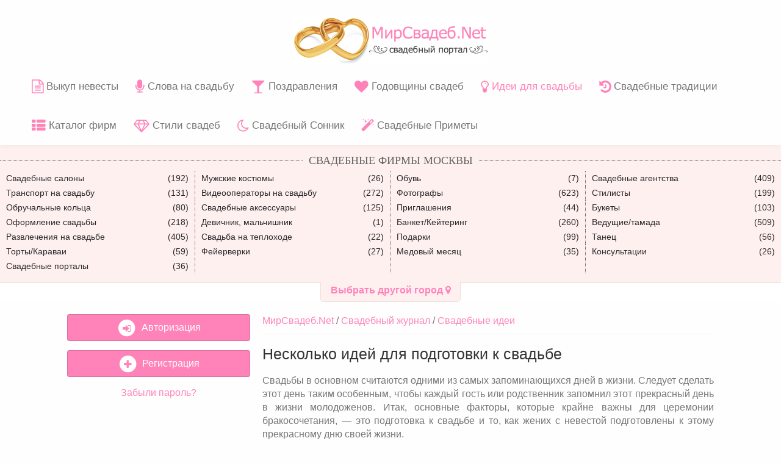

--- FILE ---
content_type: text/html; charset=utf-8
request_url: https://mirsvadeb.net/190_neskolko_idej_dlja_podgotovki_k_svadbe
body_size: 9171
content:
<!DOCTYPE html>
<html lang="ru">
<head>
    <title>Несколько идей для подготовки к свадьбе</title>
    <meta name="description" content="Обсудим несколько основных шагов, которые сделают каждую свадьбу особенной и незабываемой." />    <meta name="keywords" content="Несколько, идей, для, подготовки, свадьбе" />
    
    <meta property="og:url" content="https://mirsvadeb.net/190_neskolko_idej_dlja_podgotovki_k_svadbe" />
    <meta property="twitter:url" content="https://mirsvadeb.net/190_neskolko_idej_dlja_podgotovki_k_svadbe" />

    <meta property="og:title" content="Несколько идей для подготовки к свадьбе" />
    <meta property="og:type" content="article" />
    <meta property="og:image" content="https://mirsvadeb.net/upload/images/articles/190/0.jpg" />
    <meta property="og:site_name" content="MirSvadeb.Net" />
    <meta property="og:description" content="Обсудим несколько основных шагов, которые сделают каждую свадьбу особенной и незабываемой." />
    <meta property="twitter:card" content="summary_large_image" />
    <meta property="twitter:title" content="Несколько идей для подготовки к свадьбе" />
    <meta property="twitter:description" content="Обсудим несколько основных шагов, которые сделают каждую свадьбу особенной и незабываемой." />
    <meta property="twitter:image" content="https://mirsvadeb.net/upload/images/articles/190/0.jpg" />
    <meta property="twitter:image:width" content="400" />
    <meta property="twitter:image:height" content="400" />

    <meta http-equiv="Content-Type" content="text/html; charset=utf-8">
    <meta http-equiv="X-UA-Compatible" content="IE=edge">
    <base href="https://mirsvadeb.net/">
    <meta name="viewport" content="width=device-width, initial-scale=1">
    <link type="image/x-icon" rel="shortcut icon" href="/assets/img/favicon.ico" />
    <style>
.flex-rectangle {width: 100%; background: #eeeeee}
.flex-rectangle:after {max-height: 100px; content: ""; display: block; padding-top: 60%; }
</style>
<link rel="preload" href="https://mirsvadeb.net/assets/css/app.css?81" as="style">
<link rel="preload" href="https://mirsvadeb.net/assets/font/fontawesome-webfont.woff2?v=4.5.0" as="font" crossorigin="anonymous">
<link rel="preload" href="https://mirsvadeb.net/assets/font/custom-iconsfb2e.woff?71446960" as="font" crossorigin="anonymous">
<link rel="preload" href="https://mirsvadeb.net/assets/js/libslight.js?77" as="script">

    <link rel="stylesheet" href="https://mirsvadeb.net/assets/css/app.css?81" type="text/css" media="screen" />

    <link rel="alternate" hreflang="ru" href="https://mirsvadeb.net/190_neskolko_idej_dlja_podgotovki_k_svadbe" />
    <link rel="alternate" hreflang="uk" href="https://mirsvadeb.net/ua/190_kilka_idej_dlja_pidgotovki_do_vesillja" />
    <link rel="alternate" hreflang="be" href="https://mirsvadeb.net/by/190_nekalki_idej_dlja_padryhtouki_da_vjasellja" />

            <noscript>
                            <link rel="stylesheet" href="https://mirsvadeb.net/assets/css/app.css?81" type="text/css" media="screen" />
                    </noscript>
    
    <!--[if lt IE 9]>
      <script src="https://mirsvadeb.net/assets/js/html5shiv.js" type="text/javascript"></script>
      <script src="https://mirsvadeb.net/assets/js/respond.js" type="text/javascript"></script>
    <![endif]-->

    <link rel="manifest" href="/manifest.json" />
    <script>
                var offset_top = 0;
            </script>

</head>
<body>


    <header class="navbar navbar-default mainHeaderWrapper">
        <div id="mainHeader" class="maxw" role="banner">
            <div class="container-fluid">
                <nav class="navbar navbar-default scrollMenu" role="navigation">
                    <div class="navbar-header">
                        <button type="button" class="navbar-toggle" data-toggle="collapse" data-target=".navbar-collapse">
                            <span class="sr-only">Меню</span>
                            <span class="icon-bar"></span>
                            <span class="icon-bar"></span>
                            <span class="icon-bar"></span>
                        </button>
                        <a class="navbar-brand" href="https://mirsvadeb.net/"><img src="/assets/img/main-logo.png" width="320" height="80" alt="МирСвадеб.Net"/></a>
                    </div>

                
                </nav>
            </div>

            <div class="collapse navbar-collapse" id="mainMenu">
                <ul class="nav navbar-nav">
                                    <li class="primary">
                        <a href="https://mirsvadeb.net/articles-vykup_nevesty" class="firstLevel">
                            <i class="fa fa-lg fa-file-text-o"></i> Выкуп невесты                        </a>
                    </li>
                    <li class="primary">
                        <a href="https://mirsvadeb.net/articles-slova_na_svadbu" class="firstLevel">
                            <i class="fa fa-lg fa-microphone"></i> Слова на свадьбу                        </a>
                    </li>
                    <li class="primary">
                        <a href="https://mirsvadeb.net/articles-pozdravlenija_s_godovcshinoj_svadby" class="firstLevel">
                            <i class="fa fa-lg fa-glass"></i> Поздравления                        </a>
                    </li>
                    <li class="primary">
                        <a href="https://mirsvadeb.net/articles-godovcshiny_svadby" class="firstLevel">
                            <i class="fa fa-lg fa-heart"></i> Годовщины свадеб                        </a>
                    </li>
                    <li class="primary active">
                        <a href="https://mirsvadeb.net/articles-svadebnye_idei" class="firstLevel">
                            <i class="fa fa-lg fa-lightbulb-o"></i> Идеи для свадьбы                        </a>
                    </li>
                    <li class="primary">
                        <a href="https://mirsvadeb.net/articles-svadebnye_tradicii" class="firstLevel">
                            <i class="fa fa-lg fa-history"></i> Свадебные традиции                        </a>
                    </li>
                    <li class="primary">
                        <a href="https://mirsvadeb.net/gorod-moskva" class="firstLevel">
                            <i class="fa fa-lg fa-th-list"></i> Каталог фирм                        </a>
                    </li>
                    <li class="primary">
                        <a href="https://mirsvadeb.net/articles-stili_svadeb" class="firstLevel">
                            <i class="fa fa-lg fa-diamond"></i> Стили свадеб                        </a>
                    </li>
                    <li class="primary">
                        <a href="https://mirsvadeb.net/articles-svadebnyj_sonnik" class="firstLevel">
                            <i class="fa fa-lg fa-moon-o"></i> Свадебный Сонник                        </a>
                    </li>
                    <li class="primary">
                        <a href="https://mirsvadeb.net/articles-svadebnye_primety" class="firstLevel">
                            <i class="fa fa-lg fa-magic"></i> Свадебные Приметы                        </a>
                    </li>
                                                                </ul>
            </div>

        </div>
    </header>

    <nav class="header page-header collapse navbar-collapse">
        <div class="container-fluid">
    <div class="row">
        <div class="center">
            <div class="subtitle">
                <div class="subtitle_value"><span>Свадебные фирмы Москвы</span></div>
                <div class="subtitle_line"></div>
            </div>
        </div>
        <ul class="maxw submenu clearfix">
                                                              <li class="col-lg-3 col-md-4 col-sm-6 col-xs-12 col-xxs-12">
                                      <a title="Свадебные салоны" href="https://mirsvadeb.net/moskva-svadebnye_salony">
                      <div>
                        <div class="fl">Свадебные салоны</div>
                        <div class="fr">(192)</div>
                        <div class="clearfix"></div>
                      </div>
                    </a>
                                    </li>
                                                                              <li class="col-lg-3 col-md-4 col-sm-6 col-xs-12 col-xxs-12">
                                      <a title="Мужские костюмы" href="https://mirsvadeb.net/moskva-muzhskie_kostjumy">
                      <div>
                        <div class="fl">Мужские костюмы</div>
                        <div class="fr">(26)</div>
                        <div class="clearfix"></div>
                      </div>
                    </a>
                                    </li>
                                                                              <li class="col-lg-3 col-md-4 col-sm-6 col-xs-12 col-xxs-12">
                                      <a title="Обувь" href="https://mirsvadeb.net/moskva-obuv">
                      <div>
                        <div class="fl">Обувь</div>
                        <div class="fr">(7)</div>
                        <div class="clearfix"></div>
                      </div>
                    </a>
                                    </li>
                                                                              <li class="col-lg-3 col-md-4 col-sm-6 col-xs-12 col-xxs-12">
                                      <a title="Свадебные агентства" href="https://mirsvadeb.net/moskva-svadebnye_agentstva">
                      <div>
                        <div class="fl">Свадебные агентства</div>
                        <div class="fr">(409)</div>
                        <div class="clearfix"></div>
                      </div>
                    </a>
                                    </li>
                                                                              <li class="col-lg-3 col-md-4 col-sm-6 col-xs-12 col-xxs-12">
                                      <a title="Транспорт на свадьбу" href="https://mirsvadeb.net/moskva-transport">
                      <div>
                        <div class="fl">Транспорт на свадьбу</div>
                        <div class="fr">(131)</div>
                        <div class="clearfix"></div>
                      </div>
                    </a>
                                    </li>
                                                                              <li class="col-lg-3 col-md-4 col-sm-6 col-xs-12 col-xxs-12">
                                      <a title="Видеооператоры на свадьбу" href="https://mirsvadeb.net/moskva-videooperatory">
                      <div>
                        <div class="fl">Видеооператоры на свадьбу</div>
                        <div class="fr">(272)</div>
                        <div class="clearfix"></div>
                      </div>
                    </a>
                                    </li>
                                                                              <li class="col-lg-3 col-md-4 col-sm-6 col-xs-12 col-xxs-12">
                                      <a title="Фотографы" href="https://mirsvadeb.net/moskva-fotografy">
                      <div>
                        <div class="fl">Фотографы</div>
                        <div class="fr">(623)</div>
                        <div class="clearfix"></div>
                      </div>
                    </a>
                                    </li>
                                                                              <li class="col-lg-3 col-md-4 col-sm-6 col-xs-12 col-xxs-12">
                                      <a title="Стилисты" href="https://mirsvadeb.net/moskva-stilisty">
                      <div>
                        <div class="fl">Стилисты</div>
                        <div class="fr">(199)</div>
                        <div class="clearfix"></div>
                      </div>
                    </a>
                                    </li>
                                                                              <li class="col-lg-3 col-md-4 col-sm-6 col-xs-12 col-xxs-12">
                                      <a title="Обручальные кольца" href="https://mirsvadeb.net/moskva-obruchalnye_kolca">
                      <div>
                        <div class="fl">Обручальные кольца</div>
                        <div class="fr">(80)</div>
                        <div class="clearfix"></div>
                      </div>
                    </a>
                                    </li>
                                                                              <li class="col-lg-3 col-md-4 col-sm-6 col-xs-12 col-xxs-12">
                                      <a title="Свадебные аксессуары" href="https://mirsvadeb.net/moskva-svadebnye_aksessuary">
                      <div>
                        <div class="fl">Свадебные аксессуары</div>
                        <div class="fr">(125)</div>
                        <div class="clearfix"></div>
                      </div>
                    </a>
                                    </li>
                                                                              <li class="col-lg-3 col-md-4 col-sm-6 col-xs-12 col-xxs-12">
                                      <a title="Приглашения" href="https://mirsvadeb.net/moskva-priglashenija">
                      <div>
                        <div class="fl">Приглашения</div>
                        <div class="fr">(44)</div>
                        <div class="clearfix"></div>
                      </div>
                    </a>
                                    </li>
                                                                              <li class="col-lg-3 col-md-4 col-sm-6 col-xs-12 col-xxs-12">
                                      <a title="Букеты" href="https://mirsvadeb.net/moskva-bukety">
                      <div>
                        <div class="fl">Букеты</div>
                        <div class="fr">(103)</div>
                        <div class="clearfix"></div>
                      </div>
                    </a>
                                    </li>
                                                                              <li class="col-lg-3 col-md-4 col-sm-6 col-xs-12 col-xxs-12">
                                      <a title="Оформление свадьбы" href="https://mirsvadeb.net/moskva-oformlenie_svadby">
                      <div>
                        <div class="fl">Оформление свадьбы</div>
                        <div class="fr">(218)</div>
                        <div class="clearfix"></div>
                      </div>
                    </a>
                                    </li>
                                                                              <li class="col-lg-3 col-md-4 col-sm-6 col-xs-12 col-xxs-12">
                                      <a title="Девичник, мальчишник" href="https://mirsvadeb.net/moskva-devichnik_malchishnik">
                      <div>
                        <div class="fl">Девичник, мальчишник</div>
                        <div class="fr">(1)</div>
                        <div class="clearfix"></div>
                      </div>
                    </a>
                                    </li>
                                                                              <li class="col-lg-3 col-md-4 col-sm-6 col-xs-12 col-xxs-12">
                                      <a title="Банкет/Кейтеринг" href="https://mirsvadeb.net/moskva-banket_kejtering">
                      <div>
                        <div class="fl">Банкет/Кейтеринг</div>
                        <div class="fr">(260)</div>
                        <div class="clearfix"></div>
                      </div>
                    </a>
                                    </li>
                                                                              <li class="col-lg-3 col-md-4 col-sm-6 col-xs-12 col-xxs-12">
                                      <a title="Ведущие/тамада" href="https://mirsvadeb.net/moskva-veducshie_tamada">
                      <div>
                        <div class="fl">Ведущие/тамада</div>
                        <div class="fr">(509)</div>
                        <div class="clearfix"></div>
                      </div>
                    </a>
                                    </li>
                                                                              <li class="col-lg-3 col-md-4 col-sm-6 col-xs-12 col-xxs-12">
                                      <a title="Развлечения на свадьбе" href="https://mirsvadeb.net/moskva-razvlechenija_na_svadbe">
                      <div>
                        <div class="fl">Развлечения на свадьбе</div>
                        <div class="fr">(405)</div>
                        <div class="clearfix"></div>
                      </div>
                    </a>
                                    </li>
                                                                              <li class="col-lg-3 col-md-4 col-sm-6 col-xs-12 col-xxs-12">
                                      <a title="Свадьба на теплоходе" href="https://mirsvadeb.net/moskva-svadba_na_teplohode">
                      <div>
                        <div class="fl">Свадьба на теплоходе</div>
                        <div class="fr">(22)</div>
                        <div class="clearfix"></div>
                      </div>
                    </a>
                                    </li>
                                                                              <li class="col-lg-3 col-md-4 col-sm-6 col-xs-12 col-xxs-12">
                                      <a title="Подарки" href="https://mirsvadeb.net/moskva-podarki">
                      <div>
                        <div class="fl">Подарки</div>
                        <div class="fr">(99)</div>
                        <div class="clearfix"></div>
                      </div>
                    </a>
                                    </li>
                                                                              <li class="col-lg-3 col-md-4 col-sm-6 col-xs-12 col-xxs-12">
                                      <a title="Танец" href="https://mirsvadeb.net/moskva-tanec">
                      <div>
                        <div class="fl">Танец</div>
                        <div class="fr">(56)</div>
                        <div class="clearfix"></div>
                      </div>
                    </a>
                                    </li>
                                                                              <li class="col-lg-3 col-md-4 col-sm-6 col-xs-12 col-xxs-12">
                                      <a title="Торты/Караваи" href="https://mirsvadeb.net/moskva-torty_karavai">
                      <div>
                        <div class="fl">Торты/Караваи</div>
                        <div class="fr">(59)</div>
                        <div class="clearfix"></div>
                      </div>
                    </a>
                                    </li>
                                                                              <li class="col-lg-3 col-md-4 col-sm-6 col-xs-12 col-xxs-12">
                                      <a title="Фейерверки" href="https://mirsvadeb.net/moskva-fejerverki">
                      <div>
                        <div class="fl">Фейерверки</div>
                        <div class="fr">(27)</div>
                        <div class="clearfix"></div>
                      </div>
                    </a>
                                    </li>
                                                                              <li class="col-lg-3 col-md-4 col-sm-6 col-xs-12 col-xxs-12">
                                      <a title="Медовый месяц" href="https://mirsvadeb.net/moskva-medovyj_mesjac">
                      <div>
                        <div class="fl">Медовый месяц</div>
                        <div class="fr">(35)</div>
                        <div class="clearfix"></div>
                      </div>
                    </a>
                                    </li>
                                                                              <li class="col-lg-3 col-md-4 col-sm-6 col-xs-12 col-xxs-12">
                                      <a title="Консультации" href="https://mirsvadeb.net/moskva-konsultacii">
                      <div>
                        <div class="fl">Консультации</div>
                        <div class="fr">(26)</div>
                        <div class="clearfix"></div>
                      </div>
                    </a>
                                    </li>
                                                                              <li class="col-lg-3 col-md-4 col-sm-6 col-xs-12 col-xxs-12">
                                      <a title="Свадебные порталы" href="https://mirsvadeb.net/moskva-svadebnye_portaly">
                      <div>
                        <div class="fl">Свадебные порталы</div>
                        <div class="fr">(36)</div>
                        <div class="clearfix"></div>
                      </div>
                    </a>
                                    </li>
                                                                              <li class="col-lg-3 col-md-4 col-sm-6 col-xs-12 col-xxs-12 rest_3_2">&nbsp;</li>
                                                                              <li class="col-lg-3 col-md-4 col-sm-6 col-xs-12 col-xxs-12 rest_3_2">&nbsp;</li>
                                                                              <li class="col-lg-3 col-md-4 col-sm-6 col-xs-12 col-xxs-12 rest_3_2">&nbsp;</li>
                                    </ul>
    </div>
</div>        <div class="change_city">
            <div><a href="https://mirsvadeb.net/goroda">Выбрать другой город <i class="fa fa-map-marker"></i></a></div>
        </div>
    </nav>

    <div class="wrapper article">

        <div id="container" class="clearfix">
            <main role="main">
                <div id="content">
                    
                    
                    
                    <div class="breadcrums">
    <ul id="navTrail">
                                    <li><a href="https://mirsvadeb.net/">МирСвадеб.Net</a></li>
                                                <li><a href="https://mirsvadeb.net/articles">Свадебный журнал</a></li>
                                                <li class="navTrailLast"><a href="https://mirsvadeb.net/articles-svadebnye_idei">Свадебные идеи</a></li>
                        </ul>
</div>

<h1>Несколько идей для подготовки к свадьбе</h1>


<p>Свадьбы в основном считаются одними из самых запоминающихся дней в жизни. Следует сделать этот день таким особенным, чтобы каждый гость или родственник запомнил этот прекрасный день в жизни молодоженов. Итак, основные факторы, которые крайне важны для церемонии бракосочетания, &mdash; это подготовка к свадьбе и то, как жених с невестой подготовлены к этому прекрасному дню своей жизни.</p>

<p>Ниже описаны несколько основных шагов, которые сделают каждую свадьбу особенной и незабываемой. Также следует подумать об услугах организатора свадеб <a href="https://mironovawedding.ru/">https://mironovawedding.ru/</a> для получения дополнительной помощи. Вот несколько идей для подготовки к свадьбе:</p>

<h3>Заимствование идей</h3>

<p>Каждый бывал на разных свадьбах, и все они также имели определенные особенности. Так что молодая пара должна учесть все основные идеи и особенности, которые они хотят реализовать на своей свадьбе.</p>

<p style="text-align:center"><img alt="" class="lazy flex-rectangle" data-src="https://mirsvadeb.net/upload/images/articles/190/beautiful-girl-thinks-over-an-idea-pensive-young-woman_8119-2685.jpg" style="height:412px; width:626px" /></p>

<p>Можно проверить, какие темы они использовали, какие крутые новые идеи у них были и какие свадебные услуги они выбрали. Можно смешать это со своими идеями и придумать что-то еще лучше!</p>

<h3>Дата свадьбы</h3>

<p>Сразу же после обручения следует выбрать дату свадьбы. Есть ли люди, которые действительно важны на свадьбе? Следует сообщить им, когда планируется свадьба, как можно скорее, чтобы они могли зарезервировать время для даты торжества. Если свадьба будет включать в себя проезд и ночлег для гостей, важно сообщить об этом как можно скорее. Будет полезно заранее узнать, кто может и не может присутствовать на свадьбе.</p>

<h3>Оценка бюджета</h3>

<p>После обдумывания своих идей и получения вдохновения самое важное, что нужно принять во внимание, &mdash; это бюджет и деньги, которые нужно потратить в этот прекрасный и незабываемый день жизни. Просчитав все, необходимо составить расчетный бюджет, который не доставит никаких финансовых проблем. Есть также много компаний по оказанию свадебных услуг, которые предлагают идеальный выбор проведения свадьбы с очень экономичным бюджетом.</p>

<p>Бюджет &mdash; самое важное свадебное решение, которое необходимо принять после определения даты свадьбы. Следует подумать о том, что нужно или чем молодожены хотят заняться в течение первого года совместной жизни: медовый месяц, покупка дома, создание семьи, покупка машины, путешествия и т.д. и рассчитать ориентировочную стоимость. Необходимо очень тщательно подумать о том, сколько денег можно потратить на вечеринку, чтобы осталось достаточно денег для различных других вещей, упомянутых ранее. Это очень важный момент! Обязательно следует подсчитать, сколько денег будет доступно из всех источников. Это поможет определить максимальную сумму денег, которую можно потратить на церемонию.</p>

<h3>Выбор стиля свадебной вечеринки</h3>

<p>Также следует выбрать тематику (современная, винтажная, классическая, деревенская, современная и т.д.) свадьбы. Самый простой способ &mdash; поискать фотографии и описания каждого свадебного стиля, а затем подумать и принять окончательное решение. Стоит помнить, что это особенный день и в этот день все должно быть именно таким, как мечтает молодая пара!</p>

<h3>Выбор места</h3>

<p>Этот момент очень важен, и к нему следует отнестись серьезно, так как он считается очень важным при планировании свадьбы. На свадьбе нужно выбрать романтическую обстановку, которую все запомнят в своей жизни. Затем нужно будет составить план питания и меню. В этом могут помочь компании, предоставляющие свадебные услуги. Также можно легко найти места для проведения свадеб в Интернете.</p>

<h3>Составление списка гостей</h3>

<p>Теперь, когда покончено со всеми формальностями и приготовлениями, наступает момент выбора гостей. Следует пригласить всех тех, кто действительно важен для молодоженов и поддерживает с ними тесный контакт. Обязательно нужно пригласить родственников и лучших друзей, ведь они сделают свадьбу особенной и радостной. Следует помнить, что качество важнее количества и что день мечты должен быть особенным только для молодых и их близких.</p>
    <h2 class="m_t_40 m_b_30">Интересно почитать</h2>
                <div class="row">
                <div class="col-lg-4 col-md-6 col-sm-4 col-xs-6 col-xxs-12">
            <a class="noul" href="https://mirsvadeb.net/149_scenarij_vykupa_desjat_ispytanij" title="Сценарий выкупа «Десять испытаний»">
                <article class="cats_list items isotopeItem">
                    <div class="label label-danger">
                                                                <span title="8668 просмотров"><i class="fa fa-lg fa-eye"></i> 8668</span>
                    </div>
                    <div>
                                            <img class="img-responsive lazy" width="400" height="400" alt="Сценарий выкупа «Десять испытаний»" src="/assets/img/main-logo2.jpg" data-src="/upload/images/articles/149/0.jpg">
                                        </div>
                    <div class="boxContent text-center">
                        <h3>Сценарий выкупа «Десять испытаний»</h3>
                    </div>
                </article>
            </a>
        </div>
                <div class="col-lg-4 col-md-6 col-sm-4 col-xs-6 col-xxs-12">
            <a class="noul" href="https://mirsvadeb.net/205_svadebnoe_zhakkardovoe_plate" title="Свадебное жаккардовое платье">
                <article class="cats_list items isotopeItem">
                    <div class="label label-danger">
                                                                <span title="6058 просмотров"><i class="fa fa-lg fa-eye"></i> 6058</span>
                    </div>
                    <div>
                                            <img class="img-responsive lazy" width="400" height="400" alt="Свадебное жаккардовое платье" src="/assets/img/main-logo2.jpg" data-src="/upload/images/articles/205/0.jpg">
                                        </div>
                    <div class="boxContent text-center">
                        <h3>Свадебное жаккардовое платье</h3>
                    </div>
                </article>
            </a>
        </div>
                <div class="col-lg-4 col-md-6 col-sm-4 col-xs-6 col-xxs-12">
            <a class="noul" href="https://mirsvadeb.net/224_oformlenie_svadby_vozdushnymi_sharami" title="Оформление свадьбы воздушными шарами">
                <article class="cats_list items isotopeItem">
                    <div class="label label-danger">
                                                                <span title="5049 просмотров"><i class="fa fa-lg fa-eye"></i> 5049</span>
                    </div>
                    <div>
                                            <img class="img-responsive lazy" width="400" height="400" alt="Оформление свадьбы воздушными шарами" src="/assets/img/main-logo2.jpg" data-src="/upload/images/articles/224/0.jpg">
                                        </div>
                    <div class="boxContent text-center">
                        <h3>Оформление свадьбы воздушными шарами</h3>
                    </div>
                </article>
            </a>
        </div>
                <div class="col-lg-4 col-md-6 col-sm-4 col-xs-6 col-xxs-12">
            <a class="noul" href="https://mirsvadeb.net/184_vykup_v_cyganskom_stile" title="Выкуп невесты в цыганском стиле">
                <article class="cats_list items isotopeItem">
                    <div class="label label-danger">
                                                                <span title="11352 просмотра"><i class="fa fa-lg fa-eye"></i> 11352</span>
                    </div>
                    <div>
                                            <img class="img-responsive lazy" width="400" height="400" alt="Выкуп невесты в цыганском стиле" src="/assets/img/main-logo2.jpg" data-src="/upload/images/articles/184/0.jpg">
                                        </div>
                    <div class="boxContent text-center">
                        <h3>Выкуп невесты в цыганском стиле</h3>
                    </div>
                </article>
            </a>
        </div>
                <div class="col-lg-4 col-md-6 col-sm-4 col-xs-6 col-xxs-12">
            <a class="noul" href="https://mirsvadeb.net/148_snitsja_obruchalnoe_kolco" title="К чему снится обручальное кольцо?">
                <article class="cats_list items isotopeItem">
                    <div class="label label-danger">
                                                                <span title="54901 просмотр"><i class="fa fa-lg fa-eye"></i> 54901</span>
                    </div>
                    <div>
                                            <img class="img-responsive lazy" width="400" height="400" alt="К чему снится обручальное кольцо?" src="/assets/img/main-logo2.jpg" data-src="/upload/images/articles/148/0.jpg">
                                        </div>
                    <div class="boxContent text-center">
                        <h3>К чему снится обручальное кольцо?</h3>
                    </div>
                </article>
            </a>
        </div>
                <div class="col-lg-4 col-md-6 col-sm-4 col-xs-6 col-xxs-12">
            <a class="noul" href="https://mirsvadeb.net/2_sitcevaja_svadba" title="Первая годовщина или ситцевая свадьба">
                <article class="cats_list items isotopeItem">
                    <div class="label label-danger">
                                                                <span title="14882 просмотра"><i class="fa fa-lg fa-eye"></i> 14882</span>
                    </div>
                    <div>
                                            <img class="img-responsive lazy" width="400" height="400" alt="Первая годовщина или ситцевая свадьба" src="/assets/img/main-logo2.jpg" data-src="/upload/images/articles/2/0.jpg">
                                        </div>
                    <div class="boxContent text-center">
                        <h3>Первая годовщина или ситцевая свадьба</h3>
                    </div>
                </article>
            </a>
        </div>
                </div>
    

<!--noindex-->
<hr>
<div>
    Статистика просмотров страницы:    сегодня - 1,
    январь - 20,
    декабрь - 26,
    всего - 3026.
</div>
<!--/noindex-->

                </div>
            </main>

            <aside role="complementary">
                    <div class="user_menu">
                    <div class="loginFormSmall">
    <div class="form-group">
        <a class="btn btn-primary btn-block" href="https://mirsvadeb.net/user/login">
            <span class="fa-stack">
                <i class="fa fa-circle fa-stack-2x"></i>
                <i class="fa fa-sign-in fa-stack-1x fa-inverse pink"></i>
            </span>
            &nbsp;Авторизация        </a>
    </div>

    <div class="form-group">
        <a class="btn btn-primary btn-block" href="https://mirsvadeb.net/reg-firm">
            <span class="fa-stack">
                <i class="fa fa-circle fa-stack-2x"></i>
                <i class="fa fa-plus fa-stack-1x fa-inverse pink"></i>
            </span>
            &nbsp;Регистрация        </a>
    </div>

    <div class="form-group center">
        <a href="https://mirsvadeb.net/user/password" class="forgotPassword">Забыли пароль?</a>
    </div>
</div>
            </div>
    <div id="fixed">
        
                    <!-- МирСвадеб слева -->
            <ins class="adsbygoogle"
                style="display:block"
                data-ad-client="ca-pub-2110719107605580"
                data-ad-slot="4847228810"
                data-ad-format="auto"
                data-full-width-responsive="true"></ins>

                        </div>
            </aside>
        </div>

    </div>

    <footer id="footerWrapper">
        <div class="maxw" id="mainFooter">
            <div class="container-fluid">
                <div class="row">

                    <div class="col-sm-4">
                        <div class="dropup">
                            <button class="btn btn-primary dropdown-toggle" type="button" id="dropdownMenu1" data-toggle="dropdown" aria-expanded="true">
                                <i class="famfamfam-flag-ru"></i> Язык сайта<span class="caret m_l_5"></span>
                            </button>
                            <ul class="dropdown-menu" role="menu" aria-labelledby="dropdownMenu1">
                                <li role="presentation"><a role="menuitem" tabindex="-1" href="https://mirsvadeb.net/190_neskolko_idej_dlja_podgotovki_k_svadbe"><i class="famfamfam-flag-ru"></i> Русский язык</a></li>
                                <li role="presentation"><a role="menuitem" tabindex="-1" href="https://mirsvadeb.net/ua/190_kilka_idej_dlja_pidgotovki_do_vesillja"><i class="famfamfam-flag-ua"></i> Українська мова</a></li>
                                <li role="presentation"><a role="menuitem" tabindex="-1" href="https://mirsvadeb.net/by/190_nekalki_idej_dlja_padryhtouki_da_vjasellja"><i class="famfamfam-flag-by"></i> Беларуская мова</a></li>
                            </ul>
                        </div>
                    </div>

                    <div class="col-sm-4">
                        <div class="m_t_5 center">
                        </div>
                    </div>

                    <div class="col-sm-4">
                        <div class="counters">
                                                    
                            
                            <!-- Global site tag (gtag.js) - Google Analytics -->
                            <script async src="https://www.googletagmanager.com/gtag/js?id=G-08Y0QF6J5Q"></script>
                            <script>
                                window.dataLayer = window.dataLayer || [];
                                function gtag(){dataLayer.push(arguments);}
                                gtag('js', new Date());

                                gtag('config', 'G-08Y0QF6J5Q');
                            </script>

                                                </div>
                    </div>

                </div>
            </div>
        </div>

    </footer>

    
    
    <script>
    var rp = '';
    var csrfName = 'mscsrf_tk';
    var csrfVal = '85619e57bd627aaccb4aad62c7785d95';
    </script>

    
            <script src="https://mirsvadeb.net/assets/js/libslight.js?77"></script>
        

                    </script>
    
    <script>
    var firstScriptTag = document.getElementsByTagName('script')[0];

    var tag1 = document.createElement('script');
    tag1.onload = function() {
        if ($('#fixed').innerWidth()) {
            (adsbygoogle = window.adsbygoogle || []).push({});
        }
    };
    tag1.src = 'https://pagead2.googlesyndication.com/pagead/js/adsbygoogle.js';
    tag1.setAttribute('data-ad-client','ca-pub-2110719107605580');

    var tag2 = document.createElement('script');
    tag2.onload = function() {
        window.OneSignal = window.OneSignal || [];
        OneSignal.push(function() {
            OneSignal.init({
                appId: "290dbdb0-c998-40f1-af57-0164f62b64e5",
            });
        });

            };
    tag2.src = 'https://cdn.onesignal.com/sdks/OneSignalSDK.js';
    tag2.setAttribute('async','');

    if ($('#fixed').innerWidth()) {
        setTimeout(function(){
            firstScriptTag.parentNode.insertBefore(tag1, firstScriptTag);
        }, 2000);

        setTimeout(function(){
            firstScriptTag.parentNode.insertBefore(tag2, firstScriptTag);
        }, 3000);
    } else {
        var scrollListener = function(e) {
            document.removeEventListener('scroll', scrollListener, true);
            setTimeout(function(){
                firstScriptTag.parentNode.insertBefore(tag1, firstScriptTag);
            }, 1000);

            setTimeout(function(){
                firstScriptTag.parentNode.insertBefore(tag2, firstScriptTag);
            }, 2000);
        };

        document.addEventListener('scroll', scrollListener, true);
    }

</script>
    
    </body>
</html>

--- FILE ---
content_type: text/html; charset=utf-8
request_url: https://www.google.com/recaptcha/api2/aframe
body_size: 268
content:
<!DOCTYPE HTML><html><head><meta http-equiv="content-type" content="text/html; charset=UTF-8"></head><body><script nonce="Qtj-LXonkw5QOd08vDXVVQ">/** Anti-fraud and anti-abuse applications only. See google.com/recaptcha */ try{var clients={'sodar':'https://pagead2.googlesyndication.com/pagead/sodar?'};window.addEventListener("message",function(a){try{if(a.source===window.parent){var b=JSON.parse(a.data);var c=clients[b['id']];if(c){var d=document.createElement('img');d.src=c+b['params']+'&rc='+(localStorage.getItem("rc::a")?sessionStorage.getItem("rc::b"):"");window.document.body.appendChild(d);sessionStorage.setItem("rc::e",parseInt(sessionStorage.getItem("rc::e")||0)+1);localStorage.setItem("rc::h",'1768660994636');}}}catch(b){}});window.parent.postMessage("_grecaptcha_ready", "*");}catch(b){}</script></body></html>

--- FILE ---
content_type: text/css
request_url: https://mirsvadeb.net/assets/css/app.css?81
body_size: 48708
content:
body,html{-webkit-text-size-adjust:100%}.date,.hero-unit blockquote,a.readMore,dfn{font-style:italic}.fa,.glyphicon{-moz-osx-font-smoothing:grayscale}hr,legend{margin-bottom:20px}html{font-family:sans-serif;-ms-text-size-adjust:100%}article,aside,details,figcaption,figure,footer,header,hgroup,main,menu,nav,section,summary{display:block}audio,canvas,progress,video{display:inline-block;*display:inline;*zoom:1;vertical-align:baseline}audio:not([controls]){display:none;height:0}[hidden],template{display:none}a{background-color:transparent}a:active,a:hover{outline:0}b,optgroup,strong{font-weight:700}mark{background:#ff0;color:#000}sub,sup{font-size:75%;line-height:0;position:relative;vertical-align:baseline}.btn,.checkbox-inline,.radio-inline,img{vertical-align:middle}sup{top:-.5em}sub{bottom:-.25em}img{border:0}svg:not(:root){overflow:hidden}hr{box-sizing:content-box;height:0}pre,textarea{overflow:auto}code,kbd,pre,samp{font-size:1em}button,input,optgroup,select,textarea{color:inherit;font:inherit;margin:0}.glyphicon,body{-webkit-font-smoothing:antialiased}button{overflow:visible}button,select{text-transform:none}button,html input[type=button],input[type=reset],input[type=submit]{-webkit-appearance:button;cursor:pointer}button[disabled],html input[disabled]{cursor:default}button::-moz-focus-inner,input::-moz-focus-inner{border:0;padding:0}input[type=checkbox],input[type=radio]{box-sizing:border-box;padding:0}input[type=number]::-webkit-inner-spin-button,input[type=number]::-webkit-outer-spin-button{height:auto}input[type=search]::-webkit-search-cancel-button,input[type=search]::-webkit-search-decoration{-webkit-appearance:none}table{border-collapse:collapse;border-spacing:0}td,th{padding:0}@media print{blockquote,img,pre,tr{page-break-inside:avoid}*,:after,:before{background:0 0!important;color:#000!important;box-shadow:none!important;text-shadow:none!important}a,a:visited{text-decoration:underline}a[href]:after{content:" (" attr(href) ")"}abbr[title]:after{content:" (" attr(title) ")"}a[href^="javascript:"]:after,a[href^="#"]:after{content:""}blockquote,pre{border:1px solid #999}thead{display:table-header-group}img{max-width:100%!important}h2,h3,p{orphans:3;widows:3}h2,h3{page-break-after:avoid}select{background:#fff!important}.navbar{display:none}.btn>.caret,.dropup>.btn>.caret{border-top-color:#000!important}.label{border:1px solid #000}.table{border-collapse:collapse!important}.table td,.table th{background-color:#fff!important}.table-bordered td,.table-bordered th{border:1px solid #ddd!important}}.btn,.btn-danger.active,.btn-danger:active,.btn-default.active,.btn-default:active,.btn-info.active,.btn-info:active,.btn-primary.active,.btn-primary:active,.btn-success.active,.btn-success:active,.btn-warning.active,.btn-warning:active,.btn.active,.btn:active,.dropdown-menu>.disabled>a:focus,.dropdown-menu>.disabled>a:hover,.form-control,.navbar-toggle,.open>.dropdown-toggle.btn-danger,.open>.dropdown-toggle.btn-default,.open>.dropdown-toggle.btn-info,.open>.dropdown-toggle.btn-primary,.open>.dropdown-toggle.btn-success,.open>.dropdown-toggle.btn-warning{background-image:none}.img-thumbnail,body{background-color:#fff}@font-face{font-family:'Glyphicons Halflings';src:url(../fonts/glyphicons-halflings-regular.eot);src:url(../fonts/glyphicons-halflings-regular.eot?#iefix) format('embedded-opentype'),url(../fonts/glyphicons-halflings-regular.woff) format('woff'),url(../fonts/glyphicons-halflings-regular.ttf) format('truetype'),url(../fonts/glyphicons-halflings-regular.svg#glyphicons_halflingsregular) format('svg')}.glyphicon{position:relative;top:1px;display:inline-block;*display:inline;*zoom:1;font-family:'Glyphicons Halflings';font-style:normal;font-weight:400;line-height:1}.glyphicon-asterisk:before{content:"\2a"}.glyphicon-plus:before{content:"\2b"}.glyphicon-eur:before,.glyphicon-euro:before{content:"\20ac"}.glyphicon-minus:before{content:"\2212"}.glyphicon-cloud:before{content:"\2601"}.glyphicon-envelope:before{content:"\2709"}.glyphicon-pencil:before{content:"\270f"}.glyphicon-glass:before{content:"\e001"}.glyphicon-music:before{content:"\e002"}.glyphicon-search:before{content:"\e003"}.glyphicon-heart:before{content:"\e005"}.glyphicon-star:before{content:"\e006"}.glyphicon-star-empty:before{content:"\e007"}.glyphicon-user:before{content:"\e008"}.glyphicon-film:before{content:"\e009"}.glyphicon-th-large:before{content:"\e010"}.glyphicon-th:before{content:"\e011"}.glyphicon-th-list:before{content:"\e012"}.glyphicon-ok:before{content:"\e013"}.glyphicon-remove:before{content:"\e014"}.glyphicon-zoom-in:before{content:"\e015"}.glyphicon-zoom-out:before{content:"\e016"}.glyphicon-off:before{content:"\e017"}.glyphicon-signal:before{content:"\e018"}.glyphicon-cog:before{content:"\e019"}.glyphicon-trash:before{content:"\e020"}.glyphicon-home:before{content:"\e021"}.glyphicon-file:before{content:"\e022"}.glyphicon-time:before{content:"\e023"}.glyphicon-road:before{content:"\e024"}.glyphicon-download-alt:before{content:"\e025"}.glyphicon-download:before{content:"\e026"}.glyphicon-upload:before{content:"\e027"}.glyphicon-inbox:before{content:"\e028"}.glyphicon-play-circle:before{content:"\e029"}.glyphicon-repeat:before{content:"\e030"}.glyphicon-refresh:before{content:"\e031"}.glyphicon-list-alt:before{content:"\e032"}.glyphicon-lock:before{content:"\e033"}.glyphicon-flag:before{content:"\e034"}.glyphicon-headphones:before{content:"\e035"}.glyphicon-volume-off:before{content:"\e036"}.glyphicon-volume-down:before{content:"\e037"}.glyphicon-volume-up:before{content:"\e038"}.glyphicon-qrcode:before{content:"\e039"}.glyphicon-barcode:before{content:"\e040"}.glyphicon-tag:before{content:"\e041"}.glyphicon-tags:before{content:"\e042"}.glyphicon-book:before{content:"\e043"}.glyphicon-bookmark:before{content:"\e044"}.glyphicon-print:before{content:"\e045"}.glyphicon-camera:before{content:"\e046"}.glyphicon-font:before{content:"\e047"}.glyphicon-bold:before{content:"\e048"}.glyphicon-italic:before{content:"\e049"}.glyphicon-text-height:before{content:"\e050"}.glyphicon-text-width:before{content:"\e051"}.glyphicon-align-left:before{content:"\e052"}.glyphicon-align-center:before{content:"\e053"}.glyphicon-align-right:before{content:"\e054"}.glyphicon-align-justify:before{content:"\e055"}.glyphicon-list:before{content:"\e056"}.glyphicon-indent-left:before{content:"\e057"}.glyphicon-indent-right:before{content:"\e058"}.glyphicon-facetime-video:before{content:"\e059"}.glyphicon-picture:before{content:"\e060"}.glyphicon-map-marker:before{content:"\e062"}.glyphicon-adjust:before{content:"\e063"}.glyphicon-tint:before{content:"\e064"}.glyphicon-edit:before{content:"\e065"}.glyphicon-share:before{content:"\e066"}.glyphicon-check:before{content:"\e067"}.glyphicon-move:before{content:"\e068"}.glyphicon-step-backward:before{content:"\e069"}.glyphicon-fast-backward:before{content:"\e070"}.glyphicon-backward:before{content:"\e071"}.glyphicon-play:before{content:"\e072"}.glyphicon-pause:before{content:"\e073"}.glyphicon-stop:before{content:"\e074"}.glyphicon-forward:before{content:"\e075"}.glyphicon-fast-forward:before{content:"\e076"}.glyphicon-step-forward:before{content:"\e077"}.glyphicon-eject:before{content:"\e078"}.glyphicon-chevron-left:before{content:"\e079"}.glyphicon-chevron-right:before{content:"\e080"}.glyphicon-plus-sign:before{content:"\e081"}.glyphicon-minus-sign:before{content:"\e082"}.glyphicon-remove-sign:before{content:"\e083"}.glyphicon-ok-sign:before{content:"\e084"}.glyphicon-question-sign:before{content:"\e085"}.glyphicon-info-sign:before{content:"\e086"}.glyphicon-screenshot:before{content:"\e087"}.glyphicon-remove-circle:before{content:"\e088"}.glyphicon-ok-circle:before{content:"\e089"}.glyphicon-ban-circle:before{content:"\e090"}.glyphicon-arrow-left:before{content:"\e091"}.glyphicon-arrow-right:before{content:"\e092"}.glyphicon-arrow-up:before{content:"\e093"}.glyphicon-arrow-down:before{content:"\e094"}.glyphicon-share-alt:before{content:"\e095"}.glyphicon-resize-full:before{content:"\e096"}.glyphicon-resize-small:before{content:"\e097"}.glyphicon-exclamation-sign:before{content:"\e101"}.glyphicon-gift:before{content:"\e102"}.glyphicon-leaf:before{content:"\e103"}.glyphicon-fire:before{content:"\e104"}.glyphicon-eye-open:before{content:"\e105"}.glyphicon-eye-close:before{content:"\e106"}.glyphicon-warning-sign:before{content:"\e107"}.glyphicon-plane:before{content:"\e108"}.glyphicon-calendar:before{content:"\e109"}.glyphicon-random:before{content:"\e110"}.glyphicon-comment:before{content:"\e111"}.glyphicon-magnet:before{content:"\e112"}.glyphicon-chevron-up:before{content:"\e113"}.glyphicon-chevron-down:before{content:"\e114"}.glyphicon-retweet:before{content:"\e115"}.glyphicon-shopping-cart:before{content:"\e116"}.glyphicon-folder-close:before{content:"\e117"}.glyphicon-folder-open:before{content:"\e118"}.glyphicon-resize-vertical:before{content:"\e119"}.glyphicon-resize-horizontal:before{content:"\e120"}.glyphicon-hdd:before{content:"\e121"}.glyphicon-bullhorn:before{content:"\e122"}.glyphicon-bell:before{content:"\e123"}.glyphicon-certificate:before{content:"\e124"}.glyphicon-thumbs-up:before{content:"\e125"}.glyphicon-thumbs-down:before{content:"\e126"}.glyphicon-hand-right:before{content:"\e127"}.glyphicon-hand-left:before{content:"\e128"}.glyphicon-hand-up:before{content:"\e129"}.glyphicon-hand-down:before{content:"\e130"}.glyphicon-circle-arrow-right:before{content:"\e131"}.glyphicon-circle-arrow-left:before{content:"\e132"}.glyphicon-circle-arrow-up:before{content:"\e133"}.glyphicon-circle-arrow-down:before{content:"\e134"}.glyphicon-globe:before{content:"\e135"}.glyphicon-wrench:before{content:"\e136"}.glyphicon-tasks:before{content:"\e137"}.glyphicon-filter:before{content:"\e138"}.glyphicon-briefcase:before{content:"\e139"}.glyphicon-fullscreen:before{content:"\e140"}.glyphicon-dashboard:before{content:"\e141"}.glyphicon-paperclip:before{content:"\e142"}.glyphicon-heart-empty:before{content:"\e143"}.glyphicon-link:before{content:"\e144"}.glyphicon-phone:before{content:"\e145"}.glyphicon-pushpin:before{content:"\e146"}.glyphicon-usd:before{content:"\e148"}.glyphicon-gbp:before{content:"\e149"}.glyphicon-sort:before{content:"\e150"}.glyphicon-sort-by-alphabet:before{content:"\e151"}.glyphicon-sort-by-alphabet-alt:before{content:"\e152"}.glyphicon-sort-by-order:before{content:"\e153"}.glyphicon-sort-by-order-alt:before{content:"\e154"}.glyphicon-sort-by-attributes:before{content:"\e155"}.glyphicon-sort-by-attributes-alt:before{content:"\e156"}.glyphicon-unchecked:before{content:"\e157"}.glyphicon-expand:before{content:"\e158"}.glyphicon-collapse-down:before{content:"\e159"}.glyphicon-collapse-up:before{content:"\e160"}.glyphicon-log-in:before{content:"\e161"}.glyphicon-flash:before{content:"\e162"}.glyphicon-log-out:before{content:"\e163"}.glyphicon-new-window:before{content:"\e164"}.glyphicon-record:before{content:"\e165"}.glyphicon-save:before{content:"\e166"}.glyphicon-open:before{content:"\e167"}.glyphicon-saved:before{content:"\e168"}.glyphicon-import:before{content:"\e169"}.glyphicon-export:before{content:"\e170"}.glyphicon-send:before{content:"\e171"}.glyphicon-floppy-disk:before{content:"\e172"}.glyphicon-floppy-saved:before{content:"\e173"}.glyphicon-floppy-remove:before{content:"\e174"}.glyphicon-floppy-save:before{content:"\e175"}.glyphicon-floppy-open:before{content:"\e176"}.glyphicon-credit-card:before{content:"\e177"}.glyphicon-transfer:before{content:"\e178"}.glyphicon-cutlery:before{content:"\e179"}.glyphicon-header:before{content:"\e180"}.glyphicon-compressed:before{content:"\e181"}.glyphicon-earphone:before{content:"\e182"}.glyphicon-phone-alt:before{content:"\e183"}.glyphicon-tower:before{content:"\e184"}.glyphicon-stats:before{content:"\e185"}.glyphicon-sd-video:before{content:"\e186"}.glyphicon-hd-video:before{content:"\e187"}.glyphicon-subtitles:before{content:"\e188"}.glyphicon-sound-stereo:before{content:"\e189"}.glyphicon-sound-dolby:before{content:"\e190"}.glyphicon-sound-5-1:before{content:"\e191"}.glyphicon-sound-6-1:before{content:"\e192"}.glyphicon-sound-7-1:before{content:"\e193"}.glyphicon-copyright-mark:before{content:"\e194"}.glyphicon-registration-mark:before{content:"\e195"}.glyphicon-cloud-download:before{content:"\e197"}.glyphicon-cloud-upload:before{content:"\e198"}.glyphicon-tree-conifer:before{content:"\e199"}.glyphicon-tree-deciduous:before{content:"\e200"}*,:after,:before{box-sizing:border-box}html{font-size:10px;-webkit-tap-highlight-color:rgba(0,0,0,0)}button,input,select,textarea{font-family:inherit;font-size:inherit;line-height:inherit}a{text-decoration:none}a:focus,a:hover{text-decoration:underline}a:focus{outline-offset:-2px}figure{margin:0}.container,.container-fluid{margin-right:auto;margin-left:auto}#content img,.carousel-inner>.item>a>img,.carousel-inner>.item>img,.img-responsive,.thumbnail a>img,.thumbnail>img{display:block;max-width:100%;height:auto}.img-thumbnail,label{display:inline-block;*display:inline;*zoom:1;max-width:100%}.img-rounded{border-radius:6px}.img-thumbnail{padding:4px;line-height:1.42857143;border:1px solid #ddd;border-radius:4px;transition:all .2s ease-in-out;height:auto}.container,.container-fluid{padding-left:5px;padding-right:5px}.img-circle{border-radius:50%}hr{margin-top:20px;border:0;border-top:1px solid #eee}@media (min-width:568px){.container{width:730px}}@media (min-width:792px){.container{width:950px}}@media (min-width:1100px){.container{width:1150px}}.row{margin-left:-5px;margin-right:-5px}.col-lg-1,.col-lg-10,.col-lg-11,.col-lg-12,.col-lg-2,.col-lg-3,.col-lg-4,.col-lg-5,.col-lg-6,.col-lg-7,.col-lg-8,.col-lg-9,.col-md-1,.col-md-10,.col-md-11,.col-md-12,.col-md-2,.col-md-3,.col-md-4,.col-md-5,.col-md-6,.col-md-7,.col-md-8,.col-md-9,.col-sm-1,.col-sm-10,.col-sm-11,.col-sm-12,.col-sm-2,.col-sm-3,.col-sm-4,.col-sm-5,.col-sm-6,.col-sm-7,.col-sm-8,.col-sm-9,.col-xs-1,.col-xs-10,.col-xs-11,.col-xs-12,.col-xs-2,.col-xs-3,.col-xs-4,.col-xs-5,.col-xs-6,.col-xs-7,.col-xs-8,.col-xs-9{position:relative;min-height:1px;padding-left:5px;padding-right:5px}fieldset,legend{padding:0;border:0}.col-xs-1,.col-xs-10,.col-xs-11,.col-xs-12,.col-xs-2,.col-xs-3,.col-xs-4,.col-xs-5,.col-xs-6,.col-xs-7,.col-xs-8,.col-xs-9{float:left}.col-xs-12{width:100%}.col-xs-11{width:91.66666667%}.col-xs-10{width:83.33333333%}.col-xs-9{width:75%}.col-xs-8{width:66.66666667%}.col-xs-7{width:58.33333333%}.col-xs-6{width:50%}.col-xs-5{width:41.66666667%}.col-xs-4{width:33.33333333%}.col-xs-3{width:25%}.col-xs-2{width:16.66666667%}.col-xs-1{width:8.33333333%}.col-xs-pull-12{right:100%}.col-xs-pull-11{right:91.66666667%}.col-xs-pull-10{right:83.33333333%}.col-xs-pull-9{right:75%}.col-xs-pull-8{right:66.66666667%}.col-xs-pull-7{right:58.33333333%}.col-xs-pull-6{right:50%}.col-xs-pull-5{right:41.66666667%}.col-xs-pull-4{right:33.33333333%}.col-xs-pull-3{right:25%}.col-xs-pull-2{right:16.66666667%}.col-xs-pull-1{right:8.33333333%}.col-xs-pull-0{right:auto}.col-xs-push-12{left:100%}.col-xs-push-11{left:91.66666667%}.col-xs-push-10{left:83.33333333%}.col-xs-push-9{left:75%}.col-xs-push-8{left:66.66666667%}.col-xs-push-7{left:58.33333333%}.col-xs-push-6{left:50%}.col-xs-push-5{left:41.66666667%}.col-xs-push-4{left:33.33333333%}.col-xs-push-3{left:25%}.col-xs-push-2{left:16.66666667%}.col-xs-push-1{left:8.33333333%}.col-xs-push-0{left:auto}.col-xs-offset-12{margin-left:100%}.col-xs-offset-11{margin-left:91.66666667%}.col-xs-offset-10{margin-left:83.33333333%}.col-xs-offset-9{margin-left:75%}.col-xs-offset-8{margin-left:66.66666667%}.col-xs-offset-7{margin-left:58.33333333%}.col-xs-offset-6{margin-left:50%}.col-xs-offset-5{margin-left:41.66666667%}.col-xs-offset-4{margin-left:33.33333333%}.col-xs-offset-3{margin-left:25%}.col-xs-offset-2{margin-left:16.66666667%}.col-xs-offset-1{margin-left:8.33333333%}.col-xs-offset-0{margin-left:0}@media (min-width:568px){.col-sm-1,.col-sm-10,.col-sm-11,.col-sm-12,.col-sm-2,.col-sm-3,.col-sm-4,.col-sm-5,.col-sm-6,.col-sm-7,.col-sm-8,.col-sm-9{float:left}.col-sm-12{width:100%}.col-sm-11{width:91.66666667%}.col-sm-10{width:83.33333333%}.col-sm-9{width:75%}.col-sm-8{width:66.66666667%}.col-sm-7{width:58.33333333%}.col-sm-6{width:50%}.col-sm-5{width:41.66666667%}.col-sm-4{width:33.33333333%}.col-sm-3{width:25%}.col-sm-2{width:16.66666667%}.col-sm-1{width:8.33333333%}.col-sm-pull-12{right:100%}.col-sm-pull-11{right:91.66666667%}.col-sm-pull-10{right:83.33333333%}.col-sm-pull-9{right:75%}.col-sm-pull-8{right:66.66666667%}.col-sm-pull-7{right:58.33333333%}.col-sm-pull-6{right:50%}.col-sm-pull-5{right:41.66666667%}.col-sm-pull-4{right:33.33333333%}.col-sm-pull-3{right:25%}.col-sm-pull-2{right:16.66666667%}.col-sm-pull-1{right:8.33333333%}.col-sm-pull-0{right:auto}.col-sm-push-12{left:100%}.col-sm-push-11{left:91.66666667%}.col-sm-push-10{left:83.33333333%}.col-sm-push-9{left:75%}.col-sm-push-8{left:66.66666667%}.col-sm-push-7{left:58.33333333%}.col-sm-push-6{left:50%}.col-sm-push-5{left:41.66666667%}.col-sm-push-4{left:33.33333333%}.col-sm-push-3{left:25%}.col-sm-push-2{left:16.66666667%}.col-sm-push-1{left:8.33333333%}.col-sm-push-0{left:auto}.col-sm-offset-12{margin-left:100%}.col-sm-offset-11{margin-left:91.66666667%}.col-sm-offset-10{margin-left:83.33333333%}.col-sm-offset-9{margin-left:75%}.col-sm-offset-8{margin-left:66.66666667%}.col-sm-offset-7{margin-left:58.33333333%}.col-sm-offset-6{margin-left:50%}.col-sm-offset-5{margin-left:41.66666667%}.col-sm-offset-4{margin-left:33.33333333%}.col-sm-offset-3{margin-left:25%}.col-sm-offset-2{margin-left:16.66666667%}.col-sm-offset-1{margin-left:8.33333333%}.col-sm-offset-0{margin-left:0}}@media (min-width:792px){.col-md-1,.col-md-10,.col-md-11,.col-md-12,.col-md-2,.col-md-3,.col-md-4,.col-md-5,.col-md-6,.col-md-7,.col-md-8,.col-md-9{float:left}.col-md-12{width:100%}.col-md-11{width:91.66666667%}.col-md-10{width:83.33333333%}.col-md-9{width:75%}.col-md-8{width:66.66666667%}.col-md-7{width:58.33333333%}.col-md-6{width:50%}.col-md-5{width:41.66666667%}.col-md-4{width:33.33333333%}.col-md-3{width:25%}.col-md-2{width:16.66666667%}.col-md-1{width:8.33333333%}.col-md-pull-12{right:100%}.col-md-pull-11{right:91.66666667%}.col-md-pull-10{right:83.33333333%}.col-md-pull-9{right:75%}.col-md-pull-8{right:66.66666667%}.col-md-pull-7{right:58.33333333%}.col-md-pull-6{right:50%}.col-md-pull-5{right:41.66666667%}.col-md-pull-4{right:33.33333333%}.col-md-pull-3{right:25%}.col-md-pull-2{right:16.66666667%}.col-md-pull-1{right:8.33333333%}.col-md-pull-0{right:auto}.col-md-push-12{left:100%}.col-md-push-11{left:91.66666667%}.col-md-push-10{left:83.33333333%}.col-md-push-9{left:75%}.col-md-push-8{left:66.66666667%}.col-md-push-7{left:58.33333333%}.col-md-push-6{left:50%}.col-md-push-5{left:41.66666667%}.col-md-push-4{left:33.33333333%}.col-md-push-3{left:25%}.col-md-push-2{left:16.66666667%}.col-md-push-1{left:8.33333333%}.col-md-push-0{left:auto}.col-md-offset-12{margin-left:100%}.col-md-offset-11{margin-left:91.66666667%}.col-md-offset-10{margin-left:83.33333333%}.col-md-offset-9{margin-left:75%}.col-md-offset-8{margin-left:66.66666667%}.col-md-offset-7{margin-left:58.33333333%}.col-md-offset-6{margin-left:50%}.col-md-offset-5{margin-left:41.66666667%}.col-md-offset-4{margin-left:33.33333333%}.col-md-offset-3{margin-left:25%}.col-md-offset-2{margin-left:16.66666667%}.col-md-offset-1{margin-left:8.33333333%}.col-md-offset-0{margin-left:0}}@media (min-width:1100px){.col-lg-1,.col-lg-10,.col-lg-11,.col-lg-12,.col-lg-2,.col-lg-3,.col-lg-4,.col-lg-5,.col-lg-6,.col-lg-7,.col-lg-8,.col-lg-9{float:left}.col-lg-12{width:100%}.col-lg-11{width:91.66666667%}.col-lg-10{width:83.33333333%}.col-lg-9{width:75%}.col-lg-8{width:66.66666667%}.col-lg-7{width:58.33333333%}.col-lg-6{width:50%}.col-lg-5{width:41.66666667%}.col-lg-4{width:33.33333333%}.col-lg-3{width:25%}.col-lg-2{width:16.66666667%}.col-lg-1{width:8.33333333%}.col-lg-pull-12{right:100%}.col-lg-pull-11{right:91.66666667%}.col-lg-pull-10{right:83.33333333%}.col-lg-pull-9{right:75%}.col-lg-pull-8{right:66.66666667%}.col-lg-pull-7{right:58.33333333%}.col-lg-pull-6{right:50%}.col-lg-pull-5{right:41.66666667%}.col-lg-pull-4{right:33.33333333%}.col-lg-pull-3{right:25%}.col-lg-pull-2{right:16.66666667%}.col-lg-pull-1{right:8.33333333%}.col-lg-pull-0{right:auto}.col-lg-push-12{left:100%}.col-lg-push-11{left:91.66666667%}.col-lg-push-10{left:83.33333333%}.col-lg-push-9{left:75%}.col-lg-push-8{left:66.66666667%}.col-lg-push-7{left:58.33333333%}.col-lg-push-6{left:50%}.col-lg-push-5{left:41.66666667%}.col-lg-push-4{left:33.33333333%}.col-lg-push-3{left:25%}.col-lg-push-2{left:16.66666667%}.col-lg-push-1{left:8.33333333%}.col-lg-push-0{left:auto}.col-lg-offset-12{margin-left:100%}.col-lg-offset-11{margin-left:91.66666667%}.col-lg-offset-10{margin-left:83.33333333%}.col-lg-offset-9{margin-left:75%}.col-lg-offset-8{margin-left:66.66666667%}.col-lg-offset-7{margin-left:58.33333333%}.col-lg-offset-6{margin-left:50%}.col-lg-offset-5{margin-left:41.66666667%}.col-lg-offset-4{margin-left:33.33333333%}.col-lg-offset-3{margin-left:25%}.col-lg-offset-2{margin-left:16.66666667%}.col-lg-offset-1{margin-left:8.33333333%}.col-lg-offset-0{margin-left:0}}fieldset{margin:0;min-width:0}legend{display:block;width:100%;color:#333;border-bottom:1px solid #e5e5e5}label{margin-bottom:5px}input[type=search]{box-sizing:border-box;-webkit-appearance:none}input[type=checkbox],input[type=radio]{margin:4px 0 0;margin-top:1px\9;line-height:normal}input[type=file]{display:block}input[type=range]{display:block;width:100%}select[multiple],select[size]{height:auto}input[type=file]:focus,input[type=checkbox]:focus,input[type=radio]:focus{outline:dotted thin;outline:-webkit-focus-ring-color auto 5px;outline-offset:-2px}output{display:block;padding-top:7px;font-size:14px;line-height:1.42857143;color:#555}.form-control{display:block;width:100%;height:34px;line-height:1.42857143;border-radius:4px;transition:border-color ease-in-out .15s,box-shadow ease-in-out .15s}.form-control:focus{outline:0}.form-control[disabled],.form-control[readonly],fieldset[disabled] .form-control{cursor:not-allowed;background-color:#eee;opacity:1;filter:alpha(opacity=100)}textarea.form-control{height:auto}@media screen and (-webkit-min-device-pixel-ratio:0){input[type=date],input[type=time],input[type=datetime-local],input[type=month]{line-height:34px}input[type=date].input-sm,input[type=time].input-sm,input[type=datetime-local].input-sm,input[type=month].input-sm{line-height:30px}input[type=date].input-lg,input[type=time].input-lg,input[type=datetime-local].input-lg,input[type=month].input-lg{line-height:46px}}.form-group{margin-bottom:15px}.checkbox,.radio{position:relative;display:block;margin-top:10px;margin-bottom:10px}.checkbox label,.radio label{min-height:20px;padding-left:20px;margin-bottom:0;font-weight:400;cursor:pointer}.checkbox input[type=checkbox],.checkbox-inline input[type=checkbox],.radio input[type=radio],.radio-inline input[type=radio]{position:absolute;margin-left:-20px;margin-top:4px\9}.checkbox+.checkbox,.radio+.radio{margin-top:-5px}.checkbox-inline,.radio-inline{display:inline-block;*display:inline;*zoom:1;padding-left:20px;margin-bottom:0;font-weight:400;cursor:pointer}.checkbox-inline+.checkbox-inline,.radio-inline+.radio-inline{margin-top:0;margin-left:10px}.btn-block+.btn-block,.help-block{margin-top:5px}.checkbox-inline.disabled,.checkbox.disabled label,.radio-inline.disabled,.radio.disabled label,fieldset[disabled] .checkbox label,fieldset[disabled] .checkbox-inline,fieldset[disabled] .radio label,fieldset[disabled] .radio-inline,fieldset[disabled] input[type=checkbox],fieldset[disabled] input[type=radio],input[type=checkbox].disabled,input[type=checkbox][disabled],input[type=radio].disabled,input[type=radio][disabled]{cursor:not-allowed}.form-control-static{padding-top:7px;padding-bottom:7px;margin-bottom:0}.form-control-static.input-lg,.form-control-static.input-sm{padding-left:0;padding-right:0}.form-group-sm .form-control,.input-sm{height:30px;padding:5px 10px;font-size:12px;line-height:1.5;border-radius:3px}select.form-group-sm .form-control,select.input-sm{height:30px;line-height:30px}select[multiple].form-group-sm .form-control,select[multiple].input-sm,textarea.form-group-sm .form-control,textarea.input-sm{height:auto}.form-group-lg .form-control,.input-lg{height:46px;padding:10px 16px;font-size:18px;line-height:1.33;border-radius:6px}select.form-group-lg .form-control,select.input-lg{height:46px;line-height:46px}select[multiple].form-group-lg .form-control,select[multiple].input-lg,textarea.form-group-lg .form-control,textarea.input-lg{height:auto}.has-feedback{position:relative}.has-feedback .form-control{padding-right:42.5px}.form-control-feedback{position:absolute;top:0;right:0;z-index:2;width:34px;height:34px;line-height:34px;text-align:center;pointer-events:none}.input-lg+.form-control-feedback{width:46px;height:46px;line-height:46px}.input-sm+.form-control-feedback{width:30px;height:30px;line-height:30px}.has-success .checkbox,.has-success .checkbox-inline,.has-success .control-label,.has-success .help-block,.has-success .radio,.has-success .radio-inline,.has-success.checkbox label,.has-success.checkbox-inline label,.has-success.radio label,.has-success.radio-inline label{color:#3c763d}.has-success .form-control{border-color:#3c763d;box-shadow:inset 0 1px 1px rgba(0,0,0,.075)}.has-success .form-control:focus{border-color:#2b542c;box-shadow:inset 0 1px 1px rgba(0,0,0,.075),0 0 6px #67b168}.has-success .input-group-addon{color:#3c763d;border-color:#3c763d;background-color:#dff0d8}.has-success .form-control-feedback{color:#3c763d}.has-warning .checkbox,.has-warning .checkbox-inline,.has-warning .control-label,.has-warning .help-block,.has-warning .radio,.has-warning .radio-inline,.has-warning.checkbox label,.has-warning.checkbox-inline label,.has-warning.radio label,.has-warning.radio-inline label{color:#8a6d3b}.has-warning .form-control{border-color:#8a6d3b;box-shadow:inset 0 1px 1px rgba(0,0,0,.075)}.has-warning .form-control:focus{border-color:#66512c;box-shadow:inset 0 1px 1px rgba(0,0,0,.075),0 0 6px #c0a16b}.has-warning .input-group-addon{color:#8a6d3b;border-color:#8a6d3b;background-color:#fcf8e3}.has-warning .form-control-feedback{color:#8a6d3b}.has-error .checkbox,.has-error .checkbox-inline,.has-error .control-label,.has-error .help-block,.has-error .radio,.has-error .radio-inline,.has-error.checkbox label,.has-error.checkbox-inline label,.has-error.radio label,.has-error.radio-inline label{color:#a94442}.has-error .form-control{border-color:#a94442;box-shadow:inset 0 1px 1px rgba(0,0,0,.075)}.has-error .form-control:focus{border-color:#843534;box-shadow:inset 0 1px 1px rgba(0,0,0,.075),0 0 6px #ce8483}.has-error .input-group-addon{color:#a94442;border-color:#a94442;background-color:#f2dede}.has-error .form-control-feedback{color:#a94442}.has-feedback label~.form-control-feedback{top:25px}.has-feedback label.sr-only~.form-control-feedback{top:0}.help-block{display:block;margin-bottom:10px;color:#737373}@media (min-width:568px){.form-inline .form-control,.form-inline .form-control-static,.form-inline .form-group{display:inline-block;*display:inline;*zoom:1}.form-inline .checkbox,.form-inline .control-label,.form-inline .form-group,.form-inline .radio{margin-bottom:0;vertical-align:middle}.form-inline .form-control{width:auto;vertical-align:middle}.form-inline .input-group{display:inline-table;vertical-align:middle}.form-inline .input-group .form-control,.form-inline .input-group .input-group-addon,.form-inline .input-group .input-group-btn{width:auto}.form-inline .input-group>.form-control{width:100%}.form-inline .checkbox,.form-inline .radio{display:inline-block;*display:inline;*zoom:1;margin-top:0}.form-inline .checkbox label,.form-inline .radio label{padding-left:0}.form-inline .checkbox input[type=checkbox],.form-inline .radio input[type=radio]{position:relative;margin-left:0}.form-inline .has-feedback .form-control-feedback{top:0}.form-horizontal .control-label{text-align:right;margin-bottom:0;padding-top:7px}}.btn-block,input[type=button].btn-block,input[type=reset].btn-block,input[type=submit].btn-block{width:100%}.form-horizontal .checkbox,.form-horizontal .checkbox-inline,.form-horizontal .radio,.form-horizontal .radio-inline{margin-top:0;margin-bottom:0;padding-top:7px}.form-horizontal .checkbox,.form-horizontal .radio{min-height:27px}.form-horizontal .form-group{margin-left:-5px;margin-right:-5px}.form-horizontal .has-feedback .form-control-feedback{right:5px}@media (min-width:568px){.form-horizontal .form-group-lg .control-label{padding-top:14.3px}.form-horizontal .form-group-sm .control-label{padding-top:6px}}.btn{display:inline-block;*display:inline;*zoom:1;margin-bottom:0;font-weight:400;text-align:center;-ms-touch-action:manipulation;touch-action:manipulation;cursor:pointer;white-space:nowrap;-webkit-user-select:none;-moz-user-select:none;-ms-user-select:none;user-select:none}.btn.active.focus,.btn.active:focus,.btn.focus,.btn:active.focus,.btn:active:focus,.btn:focus{outline:dotted thin;outline:-webkit-focus-ring-color auto 5px;outline-offset:-2px}.btn.focus,.btn:focus,.btn:hover{color:#333;text-decoration:none}.btn.active,.btn:active{outline:0}.btn.disabled,.btn[disabled],fieldset[disabled] .btn{cursor:not-allowed;pointer-events:none;opacity:.65;filter:alpha(opacity=65);filter:alpha(opacity=65);box-shadow:none}.btn-default{color:#333;background-color:#fff;border-color:#ccc}.btn-default.active,.btn-default.focus,.btn-default:active,.btn-default:focus,.btn-default:hover,.open>.dropdown-toggle.btn-default{color:#333;background-color:#e6e6e6;border-color:#adadad}.btn-default.disabled,.btn-default.disabled.active,.btn-default.disabled.focus,.btn-default.disabled:active,.btn-default.disabled:focus,.btn-default.disabled:hover,.btn-default[disabled],.btn-default[disabled].active,.btn-default[disabled].focus,.btn-default[disabled]:active,.btn-default[disabled]:focus,.btn-default[disabled]:hover,fieldset[disabled] .btn-default,fieldset[disabled] .btn-default.active,fieldset[disabled] .btn-default.focus,fieldset[disabled] .btn-default:active,fieldset[disabled] .btn-default:focus,fieldset[disabled] .btn-default:hover{background-color:#fff;border-color:#ccc}.btn-default .badge{color:#fff;background-color:#333}.btn-primary{background-color:#337ab7;border-color:#2e6da4}.btn-primary.active,.btn-primary.focus,.btn-primary:active,.btn-primary:focus,.btn-primary:hover,.open>.dropdown-toggle.btn-primary{color:#fff;background-color:#286090;border-color:#204d74}.btn-primary.disabled,.btn-primary.disabled.active,.btn-primary.disabled.focus,.btn-primary.disabled:active,.btn-primary.disabled:focus,.btn-primary.disabled:hover,.btn-primary[disabled],.btn-primary[disabled].active,.btn-primary[disabled].focus,.btn-primary[disabled]:active,.btn-primary[disabled]:focus,.btn-primary[disabled]:hover,fieldset[disabled] .btn-primary,fieldset[disabled] .btn-primary.active,fieldset[disabled] .btn-primary.focus,fieldset[disabled] .btn-primary:active,fieldset[disabled] .btn-primary:focus,fieldset[disabled] .btn-primary:hover{background-color:#337ab7;border-color:#2e6da4}.btn-primary .badge{color:#337ab7;background-color:#fff}.btn-success{background-color:#5cb85c;border-color:#4cae4c}.btn-success.active,.btn-success.focus,.btn-success:active,.btn-success:focus,.btn-success:hover,.open>.dropdown-toggle.btn-success{color:#fff;background-color:#449d44;border-color:#398439}.btn-success.disabled,.btn-success.disabled.active,.btn-success.disabled.focus,.btn-success.disabled:active,.btn-success.disabled:focus,.btn-success.disabled:hover,.btn-success[disabled],.btn-success[disabled].active,.btn-success[disabled].focus,.btn-success[disabled]:active,.btn-success[disabled]:focus,.btn-success[disabled]:hover,fieldset[disabled] .btn-success,fieldset[disabled] .btn-success.active,fieldset[disabled] .btn-success.focus,fieldset[disabled] .btn-success:active,fieldset[disabled] .btn-success:focus,fieldset[disabled] .btn-success:hover{background-color:#5cb85c;border-color:#4cae4c}.btn-success .badge{color:#5cb85c;background-color:#fff}.btn-info{background-color:#5bc0de;border-color:#46b8da}.btn-info.active,.btn-info.focus,.btn-info:active,.btn-info:focus,.btn-info:hover,.open>.dropdown-toggle.btn-info{color:#fff;background-color:#31b0d5;border-color:#269abc}.btn-info.disabled,.btn-info.disabled.active,.btn-info.disabled.focus,.btn-info.disabled:active,.btn-info.disabled:focus,.btn-info.disabled:hover,.btn-info[disabled],.btn-info[disabled].active,.btn-info[disabled].focus,.btn-info[disabled]:active,.btn-info[disabled]:focus,.btn-info[disabled]:hover,fieldset[disabled] .btn-info,fieldset[disabled] .btn-info.active,fieldset[disabled] .btn-info.focus,fieldset[disabled] .btn-info:active,fieldset[disabled] .btn-info:focus,fieldset[disabled] .btn-info:hover{background-color:#5bc0de;border-color:#46b8da}.btn-info .badge{color:#5bc0de;background-color:#fff}.btn-warning{background-color:#f0ad4e;border-color:#eea236}.btn-warning.active,.btn-warning.focus,.btn-warning:active,.btn-warning:focus,.btn-warning:hover,.open>.dropdown-toggle.btn-warning{color:#fff;background-color:#ec971f;border-color:#d58512}.btn-warning.disabled,.btn-warning.disabled.active,.btn-warning.disabled.focus,.btn-warning.disabled:active,.btn-warning.disabled:focus,.btn-warning.disabled:hover,.btn-warning[disabled],.btn-warning[disabled].active,.btn-warning[disabled].focus,.btn-warning[disabled]:active,.btn-warning[disabled]:focus,.btn-warning[disabled]:hover,fieldset[disabled] .btn-warning,fieldset[disabled] .btn-warning.active,fieldset[disabled] .btn-warning.focus,fieldset[disabled] .btn-warning:active,fieldset[disabled] .btn-warning:focus,fieldset[disabled] .btn-warning:hover{background-color:#f0ad4e;border-color:#eea236}.btn-warning .badge{color:#f0ad4e;background-color:#fff}.btn-danger{background-color:#d9534f;border-color:#d43f3a}.btn-danger.active,.btn-danger.focus,.btn-danger:active,.btn-danger:focus,.btn-danger:hover,.open>.dropdown-toggle.btn-danger{color:#fff;background-color:#c9302c;border-color:#ac2925}.btn-danger.disabled,.btn-danger.disabled.active,.btn-danger.disabled.focus,.btn-danger.disabled:active,.btn-danger.disabled:focus,.btn-danger.disabled:hover,.btn-danger[disabled],.btn-danger[disabled].active,.btn-danger[disabled].focus,.btn-danger[disabled]:active,.btn-danger[disabled]:focus,.btn-danger[disabled]:hover,fieldset[disabled] .btn-danger,fieldset[disabled] .btn-danger.active,fieldset[disabled] .btn-danger.focus,fieldset[disabled] .btn-danger:active,fieldset[disabled] .btn-danger:focus,fieldset[disabled] .btn-danger:hover{background-color:#d9534f;border-color:#d43f3a}.btn-danger .badge{color:#d9534f;background-color:#fff}.btn-link{border-radius:0}.btn-link,.btn-link.active,.btn-link:active,.btn-link[disabled],fieldset[disabled] .btn-link{background-color:transparent;box-shadow:none}.btn-link,.btn-link:active,.btn-link:focus,.btn-link:hover{border-color:transparent}.btn-link:focus,.btn-link:hover{color:#23527c;text-decoration:underline;background-color:transparent}.btn-link[disabled]:focus,.btn-link[disabled]:hover,fieldset[disabled] .btn-link:focus,fieldset[disabled] .btn-link:hover{color:#777;text-decoration:none}.btn-group-lg>.btn,.btn-lg{padding:10px 16px;font-size:18px;line-height:1.33;border-radius:6px}.btn-group-sm>.btn,.btn-sm{padding:5px 10px;border-radius:3px}.btn-group-xs>.btn,.btn-xs{padding:1px 5px;font-size:12px;line-height:1.5;border-radius:3px}.btn-block{display:block}.h1,.h2,.h3,.h4,.h5,.h6,h1,h2,h3,h4,h5,h6{font-family:inherit;font-weight:500;line-height:1.1;color:inherit}.h1 .small,.h1 small,.h2 .small,.h2 small,.h3 .small,.h3 small,.h4 .small,.h4 small,.h5 .small,.h5 small,.h6 .small,.h6 small,h1 .small,h1 small,h2 .small,h2 small,h3 .small,h3 small,h4 .small,h4 small,h5 .small,h5 small,h6 .small,h6 small{font-weight:400;line-height:1;color:#777}.h1,.h2,.h3,h1,h2,h3{margin-top:20px;margin-bottom:10px}.h1 .small,.h1 small,.h2 .small,.h2 small,.h3 .small,.h3 small,h1 .small,h1 small,h2 .small,h2 small,h3 .small,h3 small{font-size:65%}.h4 .small,.h4 small,.h5 .small,.h5 small,.h6 .small,.h6 small,.label,h4 .small,h4 small,h5 .small,h5 small,h6 .small,h6 small{font-size:75%}.h4,.h5,.h6,h4,h5,h6{margin-top:10px;margin-bottom:10px}.lead,dl{margin-bottom:20px}.h1,h1{font-size:36px}.h3,h3{font-size:24px}.h4,h4{font-size:18px}.h5,h5{font-size:14px}.h6,h6{font-size:12px}p{margin:0 0 10px}.lead{font-size:16px;font-weight:300;line-height:1.4}.badge,.label,dt,kbd kbd{font-weight:700}@media (min-width:568px){.lead{font-size:21px}}.small,small{font-size:85%}.mark,mark{background-color:#fcf8e3;padding:.2em}.list-inline,.list-unstyled{padding-left:0;list-style:none}.text-left{text-align:left}.text-right{text-align:right}.badge,.input-group-addon,.label,.nav-justified>li>a,.nav-tabs.nav-justified>li>a,.pager,.text-center{text-align:center}.text-justify{text-align:justify}.text-nowrap{white-space:nowrap}.text-lowercase{text-transform:lowercase}.text-uppercase{text-transform:uppercase}.text-capitalize{text-transform:capitalize}.text-muted{color:#777}.text-primary{color:#337ab7}a.text-primary:hover{color:#286090}.text-success{color:#3c763d}a.text-success:hover{color:#2b542c}.text-info{color:#31708f}a.text-info:hover{color:#245269}.text-warning{color:#8a6d3b}a.text-warning:hover{color:#66512c}.text-danger{color:#a94442}a.text-danger:hover{color:#843534}.bg-primary{color:#fff;background-color:#337ab7}a.bg-primary:hover{background-color:#286090}.bg-success{background-color:#dff0d8}a.bg-success:hover{background-color:#c1e2b3}.bg-info{background-color:#d9edf7}a.bg-info:hover{background-color:#afd9ee}.bg-warning{background-color:#fcf8e3}a.bg-warning:hover{background-color:#f7ecb5}.bg-danger{background-color:#f2dede}a.bg-danger:hover{background-color:#e4b9b9}pre code,table{background-color:transparent}.page-header{padding-bottom:9px}ol,ul{margin-top:0;margin-bottom:10px}ol ol,ol ul,ul ol,ul ul{margin-bottom:0}.list-inline{margin-left:-5px}.list-inline>li{display:inline-block;*display:inline;*zoom:1;padding-left:5px;padding-right:5px}dl{margin-top:0}dd,dt{line-height:1.42857143}dd{margin-left:0}@media (min-width:792px){.dl-horizontal dt{float:left;width:160px;clear:left;text-align:right;overflow:hidden;text-overflow:ellipsis;white-space:nowrap}.dl-horizontal dd{margin-left:180px}}abbr[data-original-title],abbr[title]{cursor:help;border-bottom:1px dotted #777}.initialism{font-size:90%;text-transform:uppercase}blockquote{margin:0 0 20px}blockquote ol:last-child,blockquote p:last-child,blockquote ul:last-child{margin-bottom:0}blockquote .small,blockquote footer,blockquote small{display:block;font-size:80%;line-height:1.42857143;color:#777}blockquote .small:before,blockquote footer:before,blockquote small:before{content:'\2014 \00A0'}.blockquote-reverse,blockquote.pull-right{padding-right:15px;padding-left:0;border-right:5px solid #eee;border-left:0;text-align:right}code,kbd{padding:2px 4px;font-size:90%}.dropdown-menu,caption,th{text-align:left}.blockquote-reverse .small:before,.blockquote-reverse footer:before,.blockquote-reverse small:before,blockquote.pull-right .small:before,blockquote.pull-right footer:before,blockquote.pull-right small:before{content:''}.blockquote-reverse .small:after,.blockquote-reverse footer:after,.blockquote-reverse small:after,blockquote.pull-right .small:after,blockquote.pull-right footer:after,blockquote.pull-right small:after{content:'\00A0 \2014'}address{margin-bottom:20px;font-style:normal;line-height:1.42857143}code,kbd,pre,samp{font-family:Menlo,Monaco,Consolas,"Courier New",monospace}code{color:#c7254e;background-color:#f9f2f4;border-radius:4px}kbd{color:#fff;background-color:#333;border-radius:3px;box-shadow:inset 0 -1px 0 rgba(0,0,0,.25)}kbd kbd{padding:0;font-size:100%;box-shadow:none}pre{display:block;padding:9.5px;margin:0 0 10px;font-size:13px;line-height:1.42857143;word-break:break-all;word-wrap:break-word;color:#333;background-color:#f5f5f5;border:1px solid #ccc;border-radius:4px}.breadcrumb,.table{margin-bottom:20px}.caret,.nav-pills>li+li{margin-left:2px}pre code{padding:0;font-size:inherit;color:inherit;border-radius:0}.pre-scrollable{max-height:340px;overflow-y:scroll}caption{padding-top:8px;padding-bottom:8px;color:#777}.table{width:100%;max-width:100%}.table>tbody>tr>td,.table>tbody>tr>th,.table>tfoot>tr>td,.table>tfoot>tr>th,.table>thead>tr>td,.table>thead>tr>th{padding:8px;line-height:1.42857143;vertical-align:top;border-top:1px solid #ddd}.table>thead>tr>th{vertical-align:bottom;border-bottom:2px solid #ddd}.table>caption+thead>tr:first-child>td,.table>caption+thead>tr:first-child>th,.table>colgroup+thead>tr:first-child>td,.table>colgroup+thead>tr:first-child>th,.table>thead:first-child>tr:first-child>td,.table>thead:first-child>tr:first-child>th{border-top:0}.table>tbody+tbody{border-top:2px solid #ddd}.table .table{background-color:#fff}.table-condensed>tbody>tr>td,.table-condensed>tbody>tr>th,.table-condensed>tfoot>tr>td,.table-condensed>tfoot>tr>th,.table-condensed>thead>tr>td,.table-condensed>thead>tr>th{padding:5px}.table-bordered,.table-bordered>tbody>tr>td,.table-bordered>tbody>tr>th,.table-bordered>tfoot>tr>td,.table-bordered>tfoot>tr>th,.table-bordered>thead>tr>td,.table-bordered>thead>tr>th{border:1px solid #ddd}.table-bordered>thead>tr>td,.table-bordered>thead>tr>th{border-bottom-width:2px}.table-striped>tbody>tr:nth-child(odd){background-color:#f9f9f9}.table-hover>tbody>tr:hover,.table>tbody>tr.active>td,.table>tbody>tr.active>th,.table>tbody>tr>td.active,.table>tbody>tr>th.active,.table>tfoot>tr.active>td,.table>tfoot>tr.active>th,.table>tfoot>tr>td.active,.table>tfoot>tr>th.active,.table>thead>tr.active>td,.table>thead>tr.active>th,.table>thead>tr>td.active,.table>thead>tr>th.active{background-color:#f5f5f5}table col[class*=col-]{position:static;float:none;display:table-column}table td[class*=col-],table th[class*=col-]{position:static;float:none;display:table-cell}.btn-group>.btn-group,.btn-toolbar .btn-group,.btn-toolbar .input-group,.dropdown-menu{float:left}.table-hover>tbody>tr.active:hover>td,.table-hover>tbody>tr.active:hover>th,.table-hover>tbody>tr:hover>.active,.table-hover>tbody>tr>td.active:hover,.table-hover>tbody>tr>th.active:hover{background-color:#e8e8e8}.table>tbody>tr.success>td,.table>tbody>tr.success>th,.table>tbody>tr>td.success,.table>tbody>tr>th.success,.table>tfoot>tr.success>td,.table>tfoot>tr.success>th,.table>tfoot>tr>td.success,.table>tfoot>tr>th.success,.table>thead>tr.success>td,.table>thead>tr.success>th,.table>thead>tr>td.success,.table>thead>tr>th.success{background-color:#dff0d8}.table-hover>tbody>tr.success:hover>td,.table-hover>tbody>tr.success:hover>th,.table-hover>tbody>tr:hover>.success,.table-hover>tbody>tr>td.success:hover,.table-hover>tbody>tr>th.success:hover{background-color:#d0e9c6}.table>tbody>tr.info>td,.table>tbody>tr.info>th,.table>tbody>tr>td.info,.table>tbody>tr>th.info,.table>tfoot>tr.info>td,.table>tfoot>tr.info>th,.table>tfoot>tr>td.info,.table>tfoot>tr>th.info,.table>thead>tr.info>td,.table>thead>tr.info>th,.table>thead>tr>td.info,.table>thead>tr>th.info{background-color:#d9edf7}.table-hover>tbody>tr.info:hover>td,.table-hover>tbody>tr.info:hover>th,.table-hover>tbody>tr:hover>.info,.table-hover>tbody>tr>td.info:hover,.table-hover>tbody>tr>th.info:hover{background-color:#c4e3f3}.table>tbody>tr.warning>td,.table>tbody>tr.warning>th,.table>tbody>tr>td.warning,.table>tbody>tr>th.warning,.table>tfoot>tr.warning>td,.table>tfoot>tr.warning>th,.table>tfoot>tr>td.warning,.table>tfoot>tr>th.warning,.table>thead>tr.warning>td,.table>thead>tr.warning>th,.table>thead>tr>td.warning,.table>thead>tr>th.warning{background-color:#fcf8e3}.table-hover>tbody>tr.warning:hover>td,.table-hover>tbody>tr.warning:hover>th,.table-hover>tbody>tr:hover>.warning,.table-hover>tbody>tr>td.warning:hover,.table-hover>tbody>tr>th.warning:hover{background-color:#faf2cc}.table>tbody>tr.danger>td,.table>tbody>tr.danger>th,.table>tbody>tr>td.danger,.table>tbody>tr>th.danger,.table>tfoot>tr.danger>td,.table>tfoot>tr.danger>th,.table>tfoot>tr>td.danger,.table>tfoot>tr>th.danger,.table>thead>tr.danger>td,.table>thead>tr.danger>th,.table>thead>tr>td.danger,.table>thead>tr>th.danger{background-color:#f2dede}.table-hover>tbody>tr.danger:hover>td,.table-hover>tbody>tr.danger:hover>th,.table-hover>tbody>tr:hover>.danger,.table-hover>tbody>tr>td.danger:hover,.table-hover>tbody>tr>th.danger:hover{background-color:#ebcccc}.table-responsive{overflow-x:auto;min-height:.01%}@media screen and (max-width:567px){.table-responsive{width:100%;margin-bottom:15px;overflow-y:hidden;-ms-overflow-style:-ms-autohiding-scrollbar;border:1px solid #ddd}.table-responsive>.table{margin-bottom:0}.table-responsive>.table>tbody>tr>td,.table-responsive>.table>tbody>tr>th,.table-responsive>.table>tfoot>tr>td,.table-responsive>.table>tfoot>tr>th,.table-responsive>.table>thead>tr>td,.table-responsive>.table>thead>tr>th{white-space:nowrap}.table-responsive>.table-bordered{border:0}.table-responsive>.table-bordered>tbody>tr>td:first-child,.table-responsive>.table-bordered>tbody>tr>th:first-child,.table-responsive>.table-bordered>tfoot>tr>td:first-child,.table-responsive>.table-bordered>tfoot>tr>th:first-child,.table-responsive>.table-bordered>thead>tr>td:first-child,.table-responsive>.table-bordered>thead>tr>th:first-child{border-left:0}.table-responsive>.table-bordered>tbody>tr>td:last-child,.table-responsive>.table-bordered>tbody>tr>th:last-child,.table-responsive>.table-bordered>tfoot>tr>td:last-child,.table-responsive>.table-bordered>tfoot>tr>th:last-child,.table-responsive>.table-bordered>thead>tr>td:last-child,.table-responsive>.table-bordered>thead>tr>th:last-child{border-right:0}.table-responsive>.table-bordered>tbody>tr:last-child>td,.table-responsive>.table-bordered>tbody>tr:last-child>th,.table-responsive>.table-bordered>tfoot>tr:last-child>td,.table-responsive>.table-bordered>tfoot>tr:last-child>th{border-bottom:0}}.carousel-inner,.collapsing,.dropdown-menu .divider,.embed-responsive,.fancybox-inner,.modal,.modal-open,.nav .nav-divider,.progress,.sr-only{overflow:hidden}.fade{opacity:0;filter:alpha(opacity=0);transition:opacity .15s linear}.fade.in{opacity:1;filter:alpha(opacity=100)}.collapse{display:none;visibility:hidden}.collapse.in{display:block;visibility:visible}tr.collapse.in{display:table-row}tbody.collapse.in{display:table-row-group}.collapsing{position:relative;height:0;transition-property:height,visibility;transition-duration:.35s;transition-timing-function:ease}.caret{display:inline-block;*display:inline;*zoom:1;width:0;height:0;vertical-align:middle;border-top:4px solid;border-right:4px solid transparent;border-left:4px solid transparent}.dropdown{position:relative}.dropdown-toggle:focus{outline:0}.dropdown-menu{position:absolute;top:100%;left:0;z-index:1000;display:none;min-width:160px;padding:5px 0;margin:2px 0 0;list-style:none;font-size:14px;background-color:#fff;border:1px solid #ccc;border:1px solid rgba(0,0,0,.15);border-radius:4px;box-shadow:0 6px 12px rgba(0,0,0,.175);background-clip:padding-box}.dropdown-menu-right,.dropdown-menu.pull-right{left:auto;right:0}.dropdown-header,.dropdown-menu>li>a{display:block;padding:3px 20px;line-height:1.42857143;white-space:nowrap}.dropdown-menu .divider{height:1px;margin:9px 0;background-color:#e5e5e5}.btn-group .btn+.btn,.btn-group .btn+.btn-group,.btn-group .btn-group+.btn,.btn-group .btn-group+.btn-group,.input-group-btn>.btn+.btn{margin-left:-1px}.dropdown-menu>li>a{clear:both;font-weight:400;color:#333}.dropdown-menu>li>a:focus,.dropdown-menu>li>a:hover{text-decoration:none;color:#262626;background-color:#f5f5f5}.dropdown-menu>.active>a,.dropdown-menu>.active>a:focus,.dropdown-menu>.active>a:hover{color:#fff;text-decoration:none;outline:0;background-color:#337ab7}.dropdown-menu>.disabled>a,.dropdown-menu>.disabled>a:focus,.dropdown-menu>.disabled>a:hover{color:#777}.dropdown-menu>.disabled>a:focus,.dropdown-menu>.disabled>a:hover{text-decoration:none;background-color:transparent;filter:progid:DXImageTransform.Microsoft.gradient(enabled=false);cursor:not-allowed}.open>.dropdown-menu{display:block}.open>a{outline:0}.dropdown-menu-left{left:0;right:auto}.dropdown-header{font-size:12px;color:#777}.dropdown-backdrop{position:fixed;left:0;right:0;bottom:0;top:0;z-index:990}.nav-justified>.dropdown .dropdown-menu,.nav-tabs.nav-justified>.dropdown .dropdown-menu{top:auto;left:auto}.pull-right>.dropdown-menu{right:0;left:auto}.dropup .caret,.navbar-fixed-bottom .dropdown .caret{border-top:0;border-bottom:4px solid;content:""}.dropup .dropdown-menu,.navbar-fixed-bottom .dropdown .dropdown-menu{top:auto;bottom:100%;margin-bottom:1px}@media (min-width:792px){.navbar-right .dropdown-menu{left:auto;right:0}.navbar-right .dropdown-menu-left{left:0;right:auto}}.btn-group,.btn-group-vertical{position:relative;display:inline-block;*display:inline;*zoom:1;vertical-align:middle}.btn-group-vertical>.btn,.btn-group>.btn{position:relative}.btn-group-vertical>.btn.active,.btn-group-vertical>.btn:active,.btn-group-vertical>.btn:focus,.btn-group-vertical>.btn:hover,.btn-group>.btn.active,.btn-group>.btn:active,.btn-group>.btn:focus,.btn-group>.btn:hover{z-index:2}.btn-toolbar{margin-left:-5px}.btn-toolbar>.btn,.btn-toolbar>.btn-group,.btn-toolbar>.input-group{margin-left:5px}.btn-group>.btn:not(:first-child):not(:last-child):not(.dropdown-toggle){border-radius:0}.btn-group>.btn:first-child{margin-left:0}.btn-group>.btn:first-child:not(:last-child):not(.dropdown-toggle){border-bottom-right-radius:0;border-top-right-radius:0}.btn-group>.btn:last-child:not(:first-child),.btn-group>.dropdown-toggle:not(:first-child){border-bottom-left-radius:0;border-top-left-radius:0}.btn-group>.btn-group:not(:first-child):not(:last-child)>.btn{border-radius:0}.btn-group>.btn-group:first-child>.btn:last-child,.btn-group>.btn-group:first-child>.dropdown-toggle{border-bottom-right-radius:0;border-top-right-radius:0}.btn-group>.btn-group:last-child>.btn:first-child{border-bottom-left-radius:0;border-top-left-radius:0}.btn-group .dropdown-toggle:active,.btn-group.open .dropdown-toggle{outline:0}.btn-group>.btn+.dropdown-toggle{padding-left:8px;padding-right:8px}.btn-group>.btn-lg+.dropdown-toggle{padding-left:12px;padding-right:12px}.btn-group.open .dropdown-toggle{box-shadow:inset 0 3px 5px rgba(0,0,0,.125)}.btn-group.open .dropdown-toggle.btn-link{box-shadow:none}.btn .caret{margin-left:0}.btn-lg .caret{border-width:5px 5px 0}.dropup .btn-lg .caret{border-width:0 5px 5px}.btn-group-vertical>.btn,.btn-group-vertical>.btn-group,.btn-group-vertical>.btn-group>.btn{display:block;float:none;width:100%;max-width:100%}.btn-group-vertical>.btn-group>.btn{float:none}.btn-group-vertical>.btn+.btn,.btn-group-vertical>.btn+.btn-group,.btn-group-vertical>.btn-group+.btn,.btn-group-vertical>.btn-group+.btn-group{margin-top:-1px;margin-left:0}.btn-group-vertical>.btn:not(:first-child):not(:last-child){border-radius:0}.btn-group-vertical>.btn:first-child:not(:last-child){border-top-right-radius:4px;border-bottom-right-radius:0;border-bottom-left-radius:0}.btn-group-vertical>.btn:last-child:not(:first-child){border-bottom-left-radius:4px;border-top-right-radius:0;border-top-left-radius:0}.btn-group-vertical>.btn-group:not(:first-child):not(:last-child)>.btn{border-radius:0}.btn-group-vertical>.btn-group:first-child:not(:last-child)>.btn:last-child,.btn-group-vertical>.btn-group:first-child:not(:last-child)>.dropdown-toggle{border-bottom-right-radius:0;border-bottom-left-radius:0}.btn-group-vertical>.btn-group:last-child:not(:first-child)>.btn:first-child{border-top-right-radius:0;border-top-left-radius:0}.btn-group-justified{display:table;width:100%;table-layout:fixed;border-collapse:separate}.btn-group-justified>.btn,.btn-group-justified>.btn-group{float:none;display:table-cell;width:1%}.btn-group-justified>.btn-group .btn{width:100%}.btn-group-justified>.btn-group .dropdown-menu{left:auto}[data-toggle=buttons]>.btn input[type=checkbox],[data-toggle=buttons]>.btn input[type=radio],[data-toggle=buttons]>.btn-group>.btn input[type=checkbox],[data-toggle=buttons]>.btn-group>.btn input[type=radio]{position:absolute;clip:rect(0,0,0,0);pointer-events:none}.input-group{position:relative;display:table;border-collapse:separate}.input-group[class*=col-]{float:none;padding-left:0;padding-right:0}.input-group .form-control{position:relative;z-index:2;float:left;width:100%;margin-bottom:0}.input-group-lg>.form-control,.input-group-lg>.input-group-addon,.input-group-lg>.input-group-btn>.btn{height:46px;padding:10px 16px;font-size:18px;line-height:1.33;border-radius:6px}select.input-group-lg>.form-control,select.input-group-lg>.input-group-addon,select.input-group-lg>.input-group-btn>.btn{height:46px;line-height:46px}select[multiple].input-group-lg>.form-control,select[multiple].input-group-lg>.input-group-addon,select[multiple].input-group-lg>.input-group-btn>.btn,textarea.input-group-lg>.form-control,textarea.input-group-lg>.input-group-addon,textarea.input-group-lg>.input-group-btn>.btn{height:auto}.input-group-sm>.form-control,.input-group-sm>.input-group-addon,.input-group-sm>.input-group-btn>.btn{height:30px;padding:5px 10px;font-size:12px;line-height:1.5;border-radius:3px}select.input-group-sm>.form-control,select.input-group-sm>.input-group-addon,select.input-group-sm>.input-group-btn>.btn{height:30px;line-height:30px}select[multiple].input-group-sm>.form-control,select[multiple].input-group-sm>.input-group-addon,select[multiple].input-group-sm>.input-group-btn>.btn,textarea.input-group-sm>.form-control,textarea.input-group-sm>.input-group-addon,textarea.input-group-sm>.input-group-btn>.btn{height:auto}.input-group .form-control,.input-group-addon,.input-group-btn{display:table-cell}.nav>li,.nav>li>a{display:block;position:relative}.input-group .form-control:not(:first-child):not(:last-child),.input-group-addon:not(:first-child):not(:last-child),.input-group-btn:not(:first-child):not(:last-child){border-radius:0}.input-group-addon,.input-group-btn{width:1%;white-space:nowrap;vertical-align:middle}.input-group-addon{padding:6px 12px;font-size:14px;font-weight:400;line-height:1;color:#555;background-color:#eee;border:1px solid #ccc;border-radius:4px}.input-group-addon.input-sm{padding:5px 10px;font-size:12px;border-radius:3px}.input-group-addon.input-lg{padding:10px 16px;font-size:18px;border-radius:6px}.input-group-addon input[type=checkbox],.input-group-addon input[type=radio]{margin-top:0}.input-group .form-control:first-child,.input-group-addon:first-child,.input-group-btn:first-child>.btn,.input-group-btn:first-child>.btn-group>.btn,.input-group-btn:first-child>.dropdown-toggle,.input-group-btn:last-child>.btn-group:not(:last-child)>.btn,.input-group-btn:last-child>.btn:not(:last-child):not(.dropdown-toggle){border-bottom-right-radius:0;border-top-right-radius:0}.input-group-addon:first-child{border-right:0}.input-group .form-control:last-child,.input-group-addon:last-child,.input-group-btn:first-child>.btn-group:not(:first-child)>.btn,.input-group-btn:first-child>.btn:not(:first-child),.input-group-btn:last-child>.btn,.input-group-btn:last-child>.btn-group>.btn,.input-group-btn:last-child>.dropdown-toggle{border-bottom-left-radius:0;border-top-left-radius:0}.input-group-addon:last-child{border-left:0}.input-group-btn{position:relative;font-size:0;white-space:nowrap}.input-group-btn>.btn{position:relative}.input-group-btn>.btn:active,.input-group-btn>.btn:focus,.input-group-btn>.btn:hover{z-index:2}.input-group-btn:first-child>.btn,.input-group-btn:first-child>.btn-group{margin-right:-1px}.input-group-btn:last-child>.btn,.input-group-btn:last-child>.btn-group{margin-left:-1px}.nav{margin-bottom:0;padding-left:0;list-style:none}.nav>li>a{padding:10px 15px}.nav>li>a:focus,.nav>li>a:hover{text-decoration:none;background-color:#eee}.nav>li.disabled>a{color:#777}.nav>li.disabled>a:focus,.nav>li.disabled>a:hover{color:#777;text-decoration:none;background-color:transparent;cursor:not-allowed}.nav .open>a,.nav .open>a:focus,.nav .open>a:hover{background-color:#eee;border-color:#337ab7}.nav .nav-divider{height:1px;margin:9px 0;background-color:#e5e5e5}.nav>li>a>img{max-width:none}.nav-tabs{border-bottom:1px solid #ddd}.nav-tabs>li{float:left;margin-bottom:-1px}.nav-tabs>li>a{margin-right:2px;line-height:1.42857143;border:1px solid transparent;border-radius:4px 4px 0 0}.nav-tabs>li>a:hover{border-color:#eee #eee #ddd}.nav-tabs>li.active>a,.nav-tabs>li.active>a:focus,.nav-tabs>li.active>a:hover{color:#555;background-color:#fff;border:1px solid #ddd;border-bottom-color:transparent;cursor:default}.nav-tabs.nav-justified{width:100%;border-bottom:0}.nav-tabs.nav-justified>li{float:none}.nav-tabs.nav-justified>li>a{margin-bottom:5px;margin-right:0;border-radius:4px}.nav-tabs.nav-justified>.active>a,.nav-tabs.nav-justified>.active>a:focus,.nav-tabs.nav-justified>.active>a:hover{border:1px solid #ddd}@media (min-width:568px){.nav-tabs.nav-justified>li{display:table-cell;width:1%}.nav-tabs.nav-justified>li>a{margin-bottom:0;border-bottom:1px solid #ddd;border-radius:4px 4px 0 0}.nav-tabs.nav-justified>.active>a,.nav-tabs.nav-justified>.active>a:focus,.nav-tabs.nav-justified>.active>a:hover{border-bottom-color:#fff}}.nav-pills>li{float:left}.nav-justified>li,.nav-stacked>li{float:none}.nav-pills>li>a{border-radius:4px}.nav-pills>li.active>a,.nav-pills>li.active>a:focus,.nav-pills>li.active>a:hover{color:#fff;background-color:#337ab7}.nav-stacked>li+li{margin-top:2px;margin-left:0}.nav-justified{width:100%}.nav-justified>li>a{margin-bottom:5px}.nav-tabs-justified{border-bottom:0}.nav-tabs-justified>li>a{margin-right:0;border-radius:4px}.nav-tabs-justified>.active>a,.nav-tabs-justified>.active>a:focus,.nav-tabs-justified>.active>a:hover{border:1px solid #ddd}@media (min-width:568px){.nav-justified>li{display:table-cell;width:1%}.nav-justified>li>a{margin-bottom:0}.nav-tabs-justified>li>a{border-bottom:1px solid #ddd;border-radius:4px 4px 0 0}.nav-tabs-justified>.active>a,.nav-tabs-justified>.active>a:focus,.nav-tabs-justified>.active>a:hover{border-bottom-color:#fff}}.tab-content>.tab-pane{display:none;visibility:hidden}.tab-content>.active{display:block;visibility:visible}.nav-tabs .dropdown-menu{margin-top:-1px;border-top-right-radius:0;border-top-left-radius:0}.navbar{position:relative;min-height:50px;border:1px solid transparent}.navbar-collapse{overflow-x:visible;padding-left:5px;border-top:1px solid transparent;box-shadow:inset 0 1px 0 rgba(255,255,255,.1);-webkit-overflow-scrolling:touch}.navbar-collapse.in{overflow-y:auto}.navbar-fixed-bottom .navbar-collapse,.navbar-fixed-top .navbar-collapse{max-height:340px}@media (max-device-width:480px) and (orientation:landscape){.navbar-fixed-bottom .navbar-collapse,.navbar-fixed-top .navbar-collapse{max-height:200px}}.container-fluid>.navbar-collapse,.container-fluid>.navbar-header,.container>.navbar-collapse,.container>.navbar-header{margin-right:-5px;margin-left:-5px}@media (min-width:792px){.navbar{border-radius:4px}.navbar-header{float:left}.navbar-collapse{width:auto;border-top:0;box-shadow:none}.navbar-collapse.collapse{display:block!important;visibility:visible!important;height:auto!important;padding-bottom:0;overflow:visible!important}.navbar-collapse.in{overflow-y:visible}.navbar-fixed-bottom .navbar-collapse,.navbar-fixed-top .navbar-collapse,.navbar-static-top .navbar-collapse{padding-left:0;padding-right:0}.container-fluid>.navbar-collapse,.container-fluid>.navbar-header,.container>.navbar-collapse,.container>.navbar-header{margin-right:0;margin-left:0}.navbar-static-top{border-radius:0}}.navbar-static-top{z-index:1000;border-width:0 0 1px}.navbar-fixed-bottom,.navbar-fixed-top{position:fixed;right:0;left:0;z-index:1030}.navbar-fixed-top{top:0;border-width:0 0 1px}.navbar-fixed-bottom{bottom:0;margin-bottom:0;border-width:1px 0 0}.navbar-brand{float:left;font-size:18px;line-height:20px}.navbar-brand:focus,.navbar-brand:hover{text-decoration:none}.navbar-brand>img{display:block}@media (min-width:792px){.navbar-fixed-bottom,.navbar-fixed-top{border-radius:0}.navbar>.container .navbar-brand,.navbar>.container-fluid .navbar-brand{margin-left:-5px}}.navbar-toggle{position:relative;float:right;margin-right:5px;padding:13px 10px;margin-top:8px;margin-bottom:8px;background-color:transparent;border:1px solid transparent;border-radius:4px}.navbar-toggle:focus{outline:0}.navbar-toggle .icon-bar{display:block;width:22px;height:2px;border-radius:1px}.navbar-toggle .icon-bar+.icon-bar{margin-top:4px}.navbar-nav{margin:7.5px -5px}.navbar-nav>li>a{padding-top:10px;padding-bottom:10px}@media (max-width:791px){.navbar-nav .open .dropdown-menu{position:static;float:none;width:auto;margin-top:0;background-color:transparent;border:0;box-shadow:none}.navbar-nav .open .dropdown-menu .dropdown-header,.navbar-nav .open .dropdown-menu>li>a{padding:5px 15px 5px 25px}.navbar-nav .open .dropdown-menu>li>a{line-height:20px}.navbar-nav .open .dropdown-menu>li>a:focus,.navbar-nav .open .dropdown-menu>li>a:hover{background-image:none}}@media (min-width:792px){.navbar-toggle{display:none}.navbar-nav{float:left;margin:0}.navbar-nav>li{float:left}.navbar-nav>li>a{padding-top:15px;padding-bottom:15px}}.navbar-form{padding:10px 5px;border-top:1px solid transparent;border-bottom:1px solid transparent;box-shadow:inset 0 1px 0 rgba(255,255,255,.1),0 1px 0 rgba(255,255,255,.1);margin:8px -5px}@media (min-width:568px){.navbar-form .form-control,.navbar-form .form-control-static,.navbar-form .form-group{display:inline-block;*display:inline;*zoom:1}.navbar-form .checkbox,.navbar-form .control-label,.navbar-form .form-group,.navbar-form .radio{margin-bottom:0;vertical-align:middle}.navbar-form .form-control{width:auto;vertical-align:middle}.navbar-form .input-group{display:inline-table;vertical-align:middle}.navbar-form .input-group .form-control,.navbar-form .input-group .input-group-addon,.navbar-form .input-group .input-group-btn{width:auto}.navbar-form .input-group>.form-control{width:100%}.navbar-form .checkbox,.navbar-form .radio{display:inline-block;*display:inline;*zoom:1;margin-top:0}.navbar-form .checkbox label,.navbar-form .radio label{padding-left:0}.navbar-form .checkbox input[type=checkbox],.navbar-form .radio input[type=radio]{position:relative;margin-left:0}.navbar-form .has-feedback .form-control-feedback{top:0}}.breadcrumb>li,.pagination{display:inline-block;*display:inline;*zoom:1}.badge,.label{vertical-align:baseline;white-space:nowrap}.btn .badge,.btn .label{top:-1px;position:relative}@media (max-width:791px){.navbar-form .form-group{margin-bottom:5px}.navbar-form .form-group:last-child{margin-bottom:0}}@media (min-width:792px){.navbar-form{width:auto;border:0;margin-left:0;margin-right:0;padding-top:0;padding-bottom:0;box-shadow:none}.navbar-text{float:left;margin-left:5px;margin-right:5px}}.navbar-nav>li>.dropdown-menu{margin-top:0;border-top-right-radius:0;border-top-left-radius:0}#nekoToTop,.navbar-fixed-bottom .navbar-nav>li>.dropdown-menu{border-radius:4px 4px 0 0}.navbar-btn{margin-top:8px;margin-bottom:8px}.navbar-btn.btn-sm{margin-top:10px;margin-bottom:10px}.navbar-btn.btn-xs{margin-top:14px;margin-bottom:14px}.navbar-text{margin-top:15px;margin-bottom:15px}@media (min-width:792px){.navbar-left{float:left!important}.navbar-right{float:right!important;margin-right:-5px}.navbar-right~.navbar-right{margin-right:0}}.navbar-default{background-color:#f8f8f8}.navbar-default .navbar-brand{color:#777}.navbar-default .navbar-brand:focus,.navbar-default .navbar-brand:hover{color:#5e5e5e;background-color:transparent}.navbar-default .navbar-text{color:#777}.navbar-default .navbar-nav>li>a:focus,.navbar-default .navbar-nav>li>a:hover{background-color:transparent}.navbar-default .navbar-nav>.active>a,.navbar-default .navbar-nav>.active>a:focus,.navbar-default .navbar-nav>.active>a:hover{background-color:#e7e7e7}.navbar-default .navbar-nav>.disabled>a,.navbar-default .navbar-nav>.disabled>a:focus,.navbar-default .navbar-nav>.disabled>a:hover{color:#ccc;background-color:transparent}.navbar-default .navbar-toggle{border-color:#ddd}.navbar-default .navbar-toggle:focus,.navbar-default .navbar-toggle:hover{background-color:#ddd}.navbar-default .navbar-toggle .icon-bar{background-color:#888}.navbar-default .navbar-collapse,.navbar-default .navbar-form{border-color:#e7e7e7}.navbar-default .navbar-nav>.open>a,.navbar-default .navbar-nav>.open>a:focus,.navbar-default .navbar-nav>.open>a:hover{background-color:#e7e7e7;color:#555}@media (max-width:791px){.navbar-default .navbar-nav .open .dropdown-menu>li>a{color:#777}.navbar-default .navbar-nav .open .dropdown-menu>li>a:focus,.navbar-default .navbar-nav .open .dropdown-menu>li>a:hover{color:#333;background-color:transparent}.navbar-default .navbar-nav .open .dropdown-menu>.active>a,.navbar-default .navbar-nav .open .dropdown-menu>.active>a:focus,.navbar-default .navbar-nav .open .dropdown-menu>.active>a:hover{color:#555;background-color:#e7e7e7}.navbar-default .navbar-nav .open .dropdown-menu>.disabled>a,.navbar-default .navbar-nav .open .dropdown-menu>.disabled>a:focus,.navbar-default .navbar-nav .open .dropdown-menu>.disabled>a:hover{color:#ccc;background-color:transparent}}.navbar-default .navbar-link{color:#777}.navbar-default .navbar-link:hover{color:#333}.navbar-default .btn-link{color:#777}.navbar-default .btn-link:focus,.navbar-default .btn-link:hover{color:#333}.navbar-default .btn-link[disabled]:focus,.navbar-default .btn-link[disabled]:hover,fieldset[disabled] .navbar-default .btn-link:focus,fieldset[disabled] .navbar-default .btn-link:hover{color:#ccc}.navbar-inverse{background-color:#222;border-color:#080808}.navbar-inverse .navbar-brand{color:#9d9d9d}.navbar-inverse .navbar-brand:focus,.navbar-inverse .navbar-brand:hover{color:#fff;background-color:transparent}.navbar-inverse .navbar-nav>li>a,.navbar-inverse .navbar-text{color:#9d9d9d}.navbar-inverse .navbar-nav>li>a:focus,.navbar-inverse .navbar-nav>li>a:hover{color:#fff;background-color:transparent}.navbar-inverse .navbar-nav>.active>a,.navbar-inverse .navbar-nav>.active>a:focus,.navbar-inverse .navbar-nav>.active>a:hover{color:#fff;background-color:#080808}.navbar-inverse .navbar-nav>.disabled>a,.navbar-inverse .navbar-nav>.disabled>a:focus,.navbar-inverse .navbar-nav>.disabled>a:hover{color:#444;background-color:transparent}.navbar-inverse .navbar-toggle{border-color:#333}.navbar-inverse .navbar-toggle:focus,.navbar-inverse .navbar-toggle:hover{background-color:#333}.navbar-inverse .navbar-toggle .icon-bar{background-color:#fff}.navbar-inverse .navbar-collapse,.navbar-inverse .navbar-form{border-color:#101010}.navbar-inverse .navbar-nav>.open>a,.navbar-inverse .navbar-nav>.open>a:focus,.navbar-inverse .navbar-nav>.open>a:hover{background-color:#080808;color:#fff}@media (max-width:791px){.navbar-inverse .navbar-nav .open .dropdown-menu>.dropdown-header{border-color:#080808}.navbar-inverse .navbar-nav .open .dropdown-menu .divider{background-color:#080808}.navbar-inverse .navbar-nav .open .dropdown-menu>li>a{color:#9d9d9d}.navbar-inverse .navbar-nav .open .dropdown-menu>li>a:focus,.navbar-inverse .navbar-nav .open .dropdown-menu>li>a:hover{color:#fff;background-color:transparent}.navbar-inverse .navbar-nav .open .dropdown-menu>.active>a,.navbar-inverse .navbar-nav .open .dropdown-menu>.active>a:focus,.navbar-inverse .navbar-nav .open .dropdown-menu>.active>a:hover{color:#fff;background-color:#080808}.navbar-inverse .navbar-nav .open .dropdown-menu>.disabled>a,.navbar-inverse .navbar-nav .open .dropdown-menu>.disabled>a:focus,.navbar-inverse .navbar-nav .open .dropdown-menu>.disabled>a:hover{color:#444;background-color:transparent}}.navbar-inverse .navbar-link{color:#9d9d9d}.navbar-inverse .navbar-link:hover{color:#fff}.navbar-inverse .btn-link{color:#9d9d9d}.navbar-inverse .btn-link:focus,.navbar-inverse .btn-link:hover{color:#fff}.navbar-inverse .btn-link[disabled]:focus,.navbar-inverse .btn-link[disabled]:hover,fieldset[disabled] .navbar-inverse .btn-link:focus,fieldset[disabled] .navbar-inverse .btn-link:hover{color:#444}.breadcrumb{padding:8px 15px;list-style:none;background-color:#f5f5f5;border-radius:4px}.breadcrumb>li+li:before{content:"/\00a0";padding:0 5px;color:#ccc}.breadcrumb>.active{color:#777}.pagination{padding-left:0;margin:20px 0;border-radius:4px}.pagination>li>a,.pagination>li>span{position:relative;float:left;padding:6px 12px;line-height:1.42857143;text-decoration:none;color:#337ab7;background-color:#fff;border:1px solid #ddd;margin-left:-1px}.close,.list-group-item>.badge,.pager .next>a,.pager .next>span{float:right}.badge,.boxContent h3,.carousel-inner>.item>a>img,.carousel-inner>.item>img,.change_city div,.close,.label{line-height:1}.pagination>li:first-child>a,.pagination>li:first-child>span{margin-left:0;border-bottom-left-radius:4px;border-top-left-radius:4px}.pagination>li:last-child>a,.pagination>li:last-child>span{border-bottom-right-radius:4px;border-top-right-radius:4px}.pagination>li>a:focus,.pagination>li>a:hover,.pagination>li>span:focus,.pagination>li>span:hover{background-color:#eee}.pagination>.active>a,.pagination>.active>a:focus,.pagination>.active>a:hover,.pagination>.active>span,.pagination>.active>span:focus,.pagination>.active>span:hover{z-index:2;color:#fff;background-color:#337ab7;cursor:default}.pagination>.disabled>a,.pagination>.disabled>a:focus,.pagination>.disabled>a:hover,.pagination>.disabled>span,.pagination>.disabled>span:focus,.pagination>.disabled>span:hover{color:#777;background-color:#fff;border-color:#ddd;cursor:not-allowed}.pagination-lg>li>a,.pagination-lg>li>span{padding:10px 16px;font-size:18px}.pagination-lg>li:first-child>a,.pagination-lg>li:first-child>span{border-bottom-left-radius:6px;border-top-left-radius:6px}.pagination-lg>li:last-child>a,.pagination-lg>li:last-child>span{border-bottom-right-radius:6px;border-top-right-radius:6px}.pagination-sm>li>a,.pagination-sm>li>span{padding:5px 10px;font-size:12px}.pagination-sm>li:first-child>a,.pagination-sm>li:first-child>span{border-bottom-left-radius:3px;border-top-left-radius:3px}.pagination-sm>li:last-child>a,.pagination-sm>li:last-child>span{border-bottom-right-radius:3px;border-top-right-radius:3px}.pager{padding-left:0;margin:20px 0;list-style:none}.pager li{display:inline}.pager li>a,.pager li>span{display:inline-block;*display:inline;*zoom:1;padding:5px 14px;background-color:#fff;border:1px solid #ddd}.pager li>a:focus,.pager li>a:hover{text-decoration:none;background-color:#eee}.pager .previous>a,.pager .previous>span{float:left}.pager .disabled>a,.pager .disabled>a:focus,.pager .disabled>a:hover,.pager .disabled>span{color:#777;background-color:#fff;cursor:not-allowed}.label{display:inline;padding:.2em .6em .3em;color:#fff;border-radius:.25em}a.label:focus,a.label:hover{color:#fff;text-decoration:none;cursor:pointer}.label:empty{display:none}.label-default{background-color:#777}.label-default[href]:focus,.label-default[href]:hover{background-color:#5e5e5e}.label-primary{background-color:#337ab7}.label-primary[href]:focus,.label-primary[href]:hover{background-color:#286090}.label-success{background-color:#5cb85c}.label-success[href]:focus,.label-success[href]:hover{background-color:#449d44}.label-info{background-color:#5bc0de}.label-info[href]:focus,.label-info[href]:hover{background-color:#31b0d5}.label-warning{background-color:#f0ad4e}.label-warning[href]:focus,.label-warning[href]:hover{background-color:#ec971f}.label-danger{background-color:#d9534f}.label-danger[href]:focus,.label-danger[href]:hover{background-color:#c9302c}.badge{display:inline-block;*display:inline;*zoom:1;min-width:10px;padding:3px 7px;font-size:12px;color:#fff;background-color:#777;border-radius:10px}.badge:empty{display:none}.btn-xs .badge{top:0;padding:1px 5px}a.badge:focus,a.badge:hover{color:#fff;text-decoration:none;cursor:pointer}.list-group-item.active>.badge,.nav-pills>.active>a>.badge{color:#337ab7;background-color:#fff}.jumbotron,.jumbotron .h1,.jumbotron h1{color:inherit}.list-group-item>.badge+.badge{margin-right:5px}.nav-pills>li>a>.badge{margin-left:3px}.jumbotron{padding:30px 15px;margin-bottom:30px;background-color:#eee}.list-group-item,.thumbnail{background-color:#fff;border:1px solid #ddd}.jumbotron p{margin-bottom:15px;font-size:21px;font-weight:200}.alert,.progress,.thumbnail{margin-bottom:20px}.alert .alert-link,.close{font-weight:700}.jumbotron>hr{border-top-color:#d5d5d5}.container .jumbotron,.container-fluid .jumbotron{border-radius:6px}.jumbotron .container{max-width:100%}@media screen and (min-width:568px){.jumbotron{padding:48px 0}.container .jumbotron,.container-fluid .jumbotron{padding-left:60px;padding-right:60px}.jumbotron .h1,.jumbotron h1{font-size:63px}}.thumbnail{display:block;padding:4px;line-height:1.42857143;border-radius:4px;transition:border .2s ease-in-out}.thumbnail a>img,.thumbnail>img{margin-left:auto;margin-right:auto}a.thumbnail.active,a.thumbnail:focus,a.thumbnail:hover{border-color:#337ab7}.thumbnail .caption{padding:9px;color:#333}.alert,.panel-body{padding:15px}.alert{border:1px solid transparent;border-radius:4px}.alert h4{margin-top:0;color:inherit}.alert>p,.alert>ul{margin-bottom:0}.alert>p+p{margin-top:5px}.alert-dismissable,.alert-dismissible{padding-right:35px}.alert-dismissable .close,.alert-dismissible .close{position:relative;top:-2px;right:-21px;color:inherit}.alert-success{background-color:#dff0d8;border-color:#d6e9c6;color:#3c763d}.alert-success hr{border-top-color:#c9e2b3}.alert-success .alert-link{color:#2b542c}.alert-info{background-color:#d9edf7;border-color:#bce8f1;color:#31708f}.alert-info hr{border-top-color:#a6e1ec}.alert-info .alert-link{color:#245269}.alert-warning{background-color:#fcf8e3;border-color:#faebcc;color:#8a6d3b}.alert-warning hr{border-top-color:#f7e1b5}.alert-warning .alert-link{color:#66512c}.alert-danger{background-color:#f2dede;border-color:#ebccd1;color:#a94442}.alert-danger hr{border-top-color:#e4b9c0}.alert-danger .alert-link{color:#843534}@keyframes progress-bar-stripes{from{background-position:40px 0}to{background-position:0 0}}.progress{background-color:#f5f5f5}.progress-bar{float:left;width:0%;height:100%;font-size:12px;line-height:20px;color:#fff;box-shadow:inset 0 -1px 0 rgba(0,0,0,.15);transition:width .6s ease}.progress-bar-striped,.progress-striped .progress-bar{background-image:linear-gradient(45deg,rgba(255,255,255,.15) 25%,transparent 25%,transparent 50%,rgba(255,255,255,.15) 50%,rgba(255,255,255,.15) 75%,transparent 75%,transparent);background-size:40px 40px}.progress-bar.active,.progress.active .progress-bar{animation:progress-bar-stripes 2s linear infinite}.progress-striped .progress-bar-success{background-image:linear-gradient(45deg,rgba(255,255,255,.15) 25%,transparent 25%,transparent 50%,rgba(255,255,255,.15) 50%,rgba(255,255,255,.15) 75%,transparent 75%,transparent)}.progress-striped .progress-bar-info{background-image:linear-gradient(45deg,rgba(255,255,255,.15) 25%,transparent 25%,transparent 50%,rgba(255,255,255,.15) 50%,rgba(255,255,255,.15) 75%,transparent 75%,transparent)}.progress-striped .progress-bar-warning{background-image:linear-gradient(45deg,rgba(255,255,255,.15) 25%,transparent 25%,transparent 50%,rgba(255,255,255,.15) 50%,rgba(255,255,255,.15) 75%,transparent 75%,transparent)}.progress-striped .progress-bar-danger{background-image:linear-gradient(45deg,rgba(255,255,255,.15) 25%,transparent 25%,transparent 50%,rgba(255,255,255,.15) 50%,rgba(255,255,255,.15) 75%,transparent 75%,transparent)}.media{margin-top:15px}.media:first-child{margin-top:0}.media-right,.media>.pull-right{padding-left:10px}.media-left,.media>.pull-left{padding-right:10px}.media-body,.media-left,.media-right{display:table-cell;vertical-align:top}.media-middle{vertical-align:middle}.media-bottom{vertical-align:bottom}.media-heading{margin-top:0;margin-bottom:5px}.media-list{padding-left:0;list-style:none}.list-group{margin-bottom:20px;padding-left:0}.list-group-item{position:relative;display:block;padding:10px 15px;margin-bottom:-1px}.list-group-item:first-child{border-top-right-radius:4px;border-top-left-radius:4px}.list-group-item:last-child{margin-bottom:0;border-bottom-right-radius:4px;border-bottom-left-radius:4px}a.list-group-item{color:#555}a.list-group-item .list-group-item-heading{color:#333}a.list-group-item:focus,a.list-group-item:hover{text-decoration:none;color:#555;background-color:#f5f5f5}.list-group-item.disabled,.list-group-item.disabled:focus,.list-group-item.disabled:hover{background-color:#eee;color:#777;cursor:not-allowed}.list-group-item.disabled .list-group-item-heading,.list-group-item.disabled:focus .list-group-item-heading,.list-group-item.disabled:hover .list-group-item-heading{color:inherit}.list-group-item.disabled .list-group-item-text,.list-group-item.disabled:focus .list-group-item-text,.list-group-item.disabled:hover .list-group-item-text{color:#777}.list-group-item.active,.list-group-item.active:focus,.list-group-item.active:hover{z-index:2;color:#fff;background-color:#337ab7;border-color:#337ab7}.list-group-item.active .list-group-item-heading,.list-group-item.active .list-group-item-heading>.small,.list-group-item.active .list-group-item-heading>small,.list-group-item.active:focus .list-group-item-heading,.list-group-item.active:focus .list-group-item-heading>.small,.list-group-item.active:focus .list-group-item-heading>small,.list-group-item.active:hover .list-group-item-heading,.list-group-item.active:hover .list-group-item-heading>.small,.list-group-item.active:hover .list-group-item-heading>small{color:inherit}.list-group-item.active .list-group-item-text,.list-group-item.active:focus .list-group-item-text,.list-group-item.active:hover .list-group-item-text{color:#c7ddef}.list-group-item-success{color:#3c763d;background-color:#dff0d8}a.list-group-item-success{color:#3c763d}a.list-group-item-success .list-group-item-heading{color:inherit}a.list-group-item-success:focus,a.list-group-item-success:hover{color:#3c763d;background-color:#d0e9c6}a.list-group-item-success.active,a.list-group-item-success.active:focus,a.list-group-item-success.active:hover{color:#fff;background-color:#3c763d;border-color:#3c763d}.list-group-item-info{color:#31708f;background-color:#d9edf7}a.list-group-item-info{color:#31708f}a.list-group-item-info .list-group-item-heading{color:inherit}a.list-group-item-info:focus,a.list-group-item-info:hover{color:#31708f;background-color:#c4e3f3}a.list-group-item-info.active,a.list-group-item-info.active:focus,a.list-group-item-info.active:hover{color:#fff;background-color:#31708f;border-color:#31708f}.list-group-item-warning{color:#8a6d3b;background-color:#fcf8e3}a.list-group-item-warning{color:#8a6d3b}a.list-group-item-warning .list-group-item-heading{color:inherit}a.list-group-item-warning:focus,a.list-group-item-warning:hover{color:#8a6d3b;background-color:#faf2cc}a.list-group-item-warning.active,a.list-group-item-warning.active:focus,a.list-group-item-warning.active:hover{color:#fff;background-color:#8a6d3b;border-color:#8a6d3b}.list-group-item-danger{color:#a94442;background-color:#f2dede}a.list-group-item-danger{color:#a94442}a.list-group-item-danger .list-group-item-heading{color:inherit}a.list-group-item-danger:focus,a.list-group-item-danger:hover{color:#a94442;background-color:#ebcccc}a.list-group-item-danger.active,a.list-group-item-danger.active:focus,a.list-group-item-danger.active:hover{color:#fff;background-color:#a94442;border-color:#a94442}.panel-heading>.dropdown .dropdown-toggle,.panel-title{color:inherit}.list-group-item-heading{margin-top:0;margin-bottom:5px}.list-group-item-text{margin-bottom:0;line-height:1.3}.panel{margin-bottom:20px;background-color:#fff;border:1px solid transparent;border-radius:4px;box-shadow:0 1px 1px rgba(0,0,0,.05)}.panel-title,.panel>.list-group,.panel>.panel-collapse>.list-group,.panel>.panel-collapse>.table,.panel>.table,.panel>.table-responsive,.panel>.table-responsive>.table{margin-bottom:0}.panel-heading{padding:10px 15px;border-bottom:1px solid transparent;border-top-right-radius:3px;border-top-left-radius:3px}.panel-title{margin-top:0;font-size:16px}.panel-footer{padding:10px 15px;background-color:#f5f5f5;border-top:1px solid #ddd;border-bottom-right-radius:3px;border-bottom-left-radius:3px}.panel>.list-group .list-group-item,.panel>.panel-collapse>.list-group .list-group-item{border-width:1px 0;border-radius:0}.panel-group .panel-heading,.panel>.table-bordered>tbody>tr:first-child>td,.panel>.table-bordered>tbody>tr:first-child>th,.panel>.table-bordered>thead>tr:first-child>td,.panel>.table-bordered>thead>tr:first-child>th,.panel>.table-responsive>.table-bordered>tbody>tr:first-child>td,.panel>.table-responsive>.table-bordered>tbody>tr:first-child>th,.panel>.table-responsive>.table-bordered>thead>tr:first-child>td,.panel>.table-responsive>.table-bordered>thead>tr:first-child>th{border-bottom:0}.panel>.list-group:first-child .list-group-item:first-child,.panel>.panel-collapse>.list-group:first-child .list-group-item:first-child{border-top:0;border-top-right-radius:3px;border-top-left-radius:3px}.panel>.list-group:last-child .list-group-item:last-child,.panel>.panel-collapse>.list-group:last-child .list-group-item:last-child{border-bottom:0;border-bottom-right-radius:3px;border-bottom-left-radius:3px}.list-group+.panel-footer,.panel-heading+.list-group .list-group-item:first-child{border-top-width:0}.panel>.panel-collapse>.table caption,.panel>.table caption,.panel>.table-responsive>.table caption{padding-left:15px;padding-right:15px}.panel>.table-responsive:first-child>.table:first-child,.panel>.table:first-child{border-top-right-radius:3px;border-top-left-radius:3px}.panel>.table-responsive:first-child>.table:first-child>tbody:first-child>tr:first-child,.panel>.table-responsive:first-child>.table:first-child>thead:first-child>tr:first-child,.panel>.table:first-child>tbody:first-child>tr:first-child,.panel>.table:first-child>thead:first-child>tr:first-child{border-top-left-radius:3px;border-top-right-radius:3px}.panel>.table-responsive:first-child>.table:first-child>tbody:first-child>tr:first-child td:first-child,.panel>.table-responsive:first-child>.table:first-child>tbody:first-child>tr:first-child th:first-child,.panel>.table-responsive:first-child>.table:first-child>thead:first-child>tr:first-child td:first-child,.panel>.table-responsive:first-child>.table:first-child>thead:first-child>tr:first-child th:first-child,.panel>.table:first-child>tbody:first-child>tr:first-child td:first-child,.panel>.table:first-child>tbody:first-child>tr:first-child th:first-child,.panel>.table:first-child>thead:first-child>tr:first-child td:first-child,.panel>.table:first-child>thead:first-child>tr:first-child th:first-child{border-top-left-radius:3px}.panel>.table-responsive:first-child>.table:first-child>tbody:first-child>tr:first-child td:last-child,.panel>.table-responsive:first-child>.table:first-child>tbody:first-child>tr:first-child th:last-child,.panel>.table-responsive:first-child>.table:first-child>thead:first-child>tr:first-child td:last-child,.panel>.table-responsive:first-child>.table:first-child>thead:first-child>tr:first-child th:last-child,.panel>.table:first-child>tbody:first-child>tr:first-child td:last-child,.panel>.table:first-child>tbody:first-child>tr:first-child th:last-child,.panel>.table:first-child>thead:first-child>tr:first-child td:last-child,.panel>.table:first-child>thead:first-child>tr:first-child th:last-child{border-top-right-radius:3px}.panel>.table-responsive:last-child>.table:last-child,.panel>.table:last-child{border-bottom-right-radius:3px;border-bottom-left-radius:3px}.panel>.table-responsive:last-child>.table:last-child>tbody:last-child>tr:last-child,.panel>.table-responsive:last-child>.table:last-child>tfoot:last-child>tr:last-child,.panel>.table:last-child>tbody:last-child>tr:last-child,.panel>.table:last-child>tfoot:last-child>tr:last-child{border-bottom-left-radius:3px;border-bottom-right-radius:3px}.panel>.table-responsive:last-child>.table:last-child>tbody:last-child>tr:last-child td:first-child,.panel>.table-responsive:last-child>.table:last-child>tbody:last-child>tr:last-child th:first-child,.panel>.table-responsive:last-child>.table:last-child>tfoot:last-child>tr:last-child td:first-child,.panel>.table-responsive:last-child>.table:last-child>tfoot:last-child>tr:last-child th:first-child,.panel>.table:last-child>tbody:last-child>tr:last-child td:first-child,.panel>.table:last-child>tbody:last-child>tr:last-child th:first-child,.panel>.table:last-child>tfoot:last-child>tr:last-child td:first-child,.panel>.table:last-child>tfoot:last-child>tr:last-child th:first-child{border-bottom-left-radius:3px}.panel>.table-responsive:last-child>.table:last-child>tbody:last-child>tr:last-child td:last-child,.panel>.table-responsive:last-child>.table:last-child>tbody:last-child>tr:last-child th:last-child,.panel>.table-responsive:last-child>.table:last-child>tfoot:last-child>tr:last-child td:last-child,.panel>.table-responsive:last-child>.table:last-child>tfoot:last-child>tr:last-child th:last-child,.panel>.table:last-child>tbody:last-child>tr:last-child td:last-child,.panel>.table:last-child>tbody:last-child>tr:last-child th:last-child,.panel>.table:last-child>tfoot:last-child>tr:last-child td:last-child,.panel>.table:last-child>tfoot:last-child>tr:last-child th:last-child{border-bottom-right-radius:3px}.panel>.panel-body+.table,.panel>.panel-body+.table-responsive,.panel>.table+.panel-body,.panel>.table-responsive+.panel-body{border-top:1px solid #ddd}.panel>.table>tbody:first-child>tr:first-child td,.panel>.table>tbody:first-child>tr:first-child th{border-top:0}.panel>.table-bordered,.panel>.table-responsive>.table-bordered{border:0}.panel>.table-bordered>tbody>tr>td:first-child,.panel>.table-bordered>tbody>tr>th:first-child,.panel>.table-bordered>tfoot>tr>td:first-child,.panel>.table-bordered>tfoot>tr>th:first-child,.panel>.table-bordered>thead>tr>td:first-child,.panel>.table-bordered>thead>tr>th:first-child,.panel>.table-responsive>.table-bordered>tbody>tr>td:first-child,.panel>.table-responsive>.table-bordered>tbody>tr>th:first-child,.panel>.table-responsive>.table-bordered>tfoot>tr>td:first-child,.panel>.table-responsive>.table-bordered>tfoot>tr>th:first-child,.panel>.table-responsive>.table-bordered>thead>tr>td:first-child,.panel>.table-responsive>.table-bordered>thead>tr>th:first-child{border-left:0}.panel>.table-bordered>tbody>tr>td:last-child,.panel>.table-bordered>tbody>tr>th:last-child,.panel>.table-bordered>tfoot>tr>td:last-child,.panel>.table-bordered>tfoot>tr>th:last-child,.panel>.table-bordered>thead>tr>td:last-child,.panel>.table-bordered>thead>tr>th:last-child,.panel>.table-responsive>.table-bordered>tbody>tr>td:last-child,.panel>.table-responsive>.table-bordered>tbody>tr>th:last-child,.panel>.table-responsive>.table-bordered>tfoot>tr>td:last-child,.panel>.table-responsive>.table-bordered>tfoot>tr>th:last-child,.panel>.table-responsive>.table-bordered>thead>tr>td:last-child,.panel>.table-responsive>.table-bordered>thead>tr>th:last-child{border-right:0}.panel>.table-bordered>tbody>tr:last-child>td,.panel>.table-bordered>tbody>tr:last-child>th,.panel>.table-bordered>tfoot>tr:last-child>td,.panel>.table-bordered>tfoot>tr:last-child>th,.panel>.table-responsive>.table-bordered>tbody>tr:last-child>td,.panel>.table-responsive>.table-bordered>tbody>tr:last-child>th,.panel>.table-responsive>.table-bordered>tfoot>tr:last-child>td,.panel>.table-responsive>.table-bordered>tfoot>tr:last-child>th{border-bottom:0}.panel>.table-responsive{border:0}.panel-group,.well{margin-bottom:20px}.panel-group .panel{margin-bottom:0;border-radius:4px}.panel-group .panel-heading+.panel-collapse>.list-group,.panel-group .panel-heading+.panel-collapse>.panel-body{border-top:1px solid #ddd}.panel-group .panel-footer{border-top:0}.panel-group .panel-footer+.panel-collapse .panel-body{border-bottom:1px solid #ddd}.panel-default>.panel-heading{background-color:#f5f5f5;border-color:#ddd}.panel-default>.panel-heading+.panel-collapse>.panel-body{border-top-color:#ddd}.panel-default>.panel-heading .badge{color:#f5f5f5;background-color:#333}.panel-default>.panel-footer+.panel-collapse>.panel-body{border-bottom-color:#ddd}.panel-primary{border-color:#337ab7}.panel-primary>.panel-heading{color:#fff;background-color:#337ab7;border-color:#337ab7}.panel-primary>.panel-heading+.panel-collapse>.panel-body{border-top-color:#337ab7}.panel-primary>.panel-heading .badge{color:#337ab7;background-color:#fff}.panel-primary>.panel-footer+.panel-collapse>.panel-body{border-bottom-color:#337ab7}.panel-success{border-color:#d6e9c6}.panel-success>.panel-heading{color:#3c763d;background-color:#dff0d8;border-color:#d6e9c6}.panel-success>.panel-heading+.panel-collapse>.panel-body{border-top-color:#d6e9c6}.panel-success>.panel-heading .badge{color:#dff0d8;background-color:#3c763d}.panel-success>.panel-footer+.panel-collapse>.panel-body{border-bottom-color:#d6e9c6}.panel-info{border-color:#bce8f1}.panel-info>.panel-heading{color:#31708f;background-color:#d9edf7;border-color:#bce8f1}.panel-info>.panel-heading+.panel-collapse>.panel-body{border-top-color:#bce8f1}.panel-info>.panel-heading .badge{color:#d9edf7;background-color:#31708f}.panel-info>.panel-footer+.panel-collapse>.panel-body{border-bottom-color:#bce8f1}.panel-warning{border-color:#faebcc}.panel-warning>.panel-heading{color:#8a6d3b;background-color:#fcf8e3;border-color:#faebcc}.panel-warning>.panel-heading+.panel-collapse>.panel-body{border-top-color:#faebcc}.panel-warning>.panel-heading .badge{color:#fcf8e3;background-color:#8a6d3b}.panel-warning>.panel-footer+.panel-collapse>.panel-body{border-bottom-color:#faebcc}.panel-danger{border-color:#ebccd1}.panel-danger>.panel-heading{color:#a94442;background-color:#f2dede;border-color:#ebccd1}.panel-danger>.panel-heading+.panel-collapse>.panel-body{border-top-color:#ebccd1}.panel-danger>.panel-heading .badge{color:#f2dede;background-color:#a94442}.panel-danger>.panel-footer+.panel-collapse>.panel-body{border-bottom-color:#ebccd1}.embed-responsive{position:relative;display:block;height:0;padding:0}.embed-responsive .embed-responsive-item,.embed-responsive embed,.embed-responsive iframe,.embed-responsive object,.embed-responsive video{position:absolute;top:0;left:0;bottom:0;height:100%;width:100%;border:0}.embed-responsive.embed-responsive-16by9{padding-bottom:56.25%}.embed-responsive.embed-responsive-4by3{padding-bottom:75%}.well{min-height:20px;padding:19px;background-color:#f5f5f5;border:1px solid #e3e3e3;border-radius:4px;box-shadow:inset 0 1px 1px rgba(0,0,0,.05)}.well blockquote{border-color:#ddd;border-color:rgba(0,0,0,.15)}.well-lg{padding:24px;border-radius:6px}.well-sm{padding:9px;border-radius:3px}.close{font-size:21px;color:#000;text-shadow:0 1px 0 #fff;opacity:.2;filter:alpha(opacity=20);filter:alpha(opacity=20)}.close:focus,.close:hover{color:#000;text-decoration:none;cursor:pointer;opacity:.5;filter:alpha(opacity=50);filter:alpha(opacity=50)}button.close{padding:0;cursor:pointer;background:0 0;border:0;-webkit-appearance:none}.modal-content,.popover{background-clip:padding-box}.modal{display:none;position:fixed;top:0;right:0;bottom:0;left:0;z-index:1040;-webkit-overflow-scrolling:touch;outline:0}.modal.fade .modal-dialog{-ms-transform:translate(0,-25%);transform:translate(0,-25%);transition:transform .3s ease-out}.modal.in .modal-dialog{-ms-transform:translate(0,0);transform:translate(0,0)}.modal-open .modal{overflow-x:hidden;overflow-y:auto}.modal-dialog{position:relative;width:auto;margin:10px}.modal-content{position:relative;background-color:#fff;border:1px solid #999;border:1px solid rgba(0,0,0,.2);border-radius:6px;box-shadow:0 3px 9px rgba(0,0,0,.5);outline:0}.modal-backdrop{position:absolute;top:0;right:0;left:0;background-color:#000}.modal-backdrop.fade{opacity:0;filter:alpha(opacity=0);filter:alpha(opacity=0)}.carousel-control,.modal-backdrop.in{opacity:.5;filter:alpha(opacity=50);filter:alpha(opacity=50)}.modal-header{padding:15px;border-bottom:1px solid #e5e5e5;min-height:16.43px}.modal-header .close{margin-top:-2px}.modal-title{margin:0;line-height:1.42857143}.modal-body{position:relative;padding:15px}.modal-footer{padding:15px;text-align:right;border-top:1px solid #e5e5e5}.modal-footer .btn+.btn{margin-left:5px;margin-bottom:0}.modal-footer .btn-group .btn+.btn{margin-left:-1px}.modal-footer .btn-block+.btn-block{margin-left:0}.modal-scrollbar-measure{position:absolute;top:-9999px;width:50px;height:50px;overflow:scroll}@media (min-width:568px){.modal-dialog{width:600px;margin:30px auto}.modal-content{box-shadow:0 5px 15px rgba(0,0,0,.5)}.modal-sm{width:300px}}@media (min-width:792px){.modal-lg{width:900px}}.tooltip{position:absolute;z-index:1070;visibility:visible;font-family:"Helvetica Neue",Helvetica,Arial,sans-serif;font-size:12px;font-weight:400;line-height:1.4;opacity:0;filter:alpha(opacity=0);filter:alpha(opacity=0)}.tooltip.in{opacity:.9;filter:alpha(opacity=90);filter:alpha(opacity=90)}.tooltip.top{margin-top:-3px;padding:5px 0}.tooltip.right{margin-left:3px;padding:0 5px}.tooltip.bottom{margin-top:3px;padding:5px 0}.tooltip.left{margin-left:-3px;padding:0 5px}.tooltip-inner{max-width:200px;padding:3px 8px;color:#fff;text-align:center;text-decoration:none;background-color:#000;border-radius:4px}.jumbotron h1,.popover{text-align:left}.tooltip-arrow{position:absolute;width:0;height:0;border-color:transparent;border-style:solid}.tooltip.top .tooltip-arrow,.tooltip.top-left .tooltip-arrow,.tooltip.top-right .tooltip-arrow{bottom:0;border-width:5px 5px 0;border-top-color:#000}.tooltip.top .tooltip-arrow{left:50%;margin-left:-5px}.tooltip.top-left .tooltip-arrow{right:5px;margin-bottom:-5px}.tooltip.top-right .tooltip-arrow{left:5px;margin-bottom:-5px}.tooltip.right .tooltip-arrow{top:50%;left:0;margin-top:-5px;border-width:5px 5px 5px 0;border-right-color:#000}.tooltip.left .tooltip-arrow{top:50%;right:0;margin-top:-5px;border-width:5px 0 5px 5px;border-left-color:#000}.tooltip.bottom .tooltip-arrow,.tooltip.bottom-left .tooltip-arrow,.tooltip.bottom-right .tooltip-arrow{border-width:0 5px 5px;border-bottom-color:#000;top:0}.tooltip.bottom .tooltip-arrow{left:50%;margin-left:-5px}.tooltip.bottom-left .tooltip-arrow{right:5px;margin-top:-5px}.tooltip.bottom-right .tooltip-arrow{left:5px;margin-top:-5px}.popover{position:absolute;top:0;left:0;z-index:1060;display:none;max-width:276px;padding:1px;font-family:"Helvetica Neue",Helvetica,Arial,sans-serif;font-size:14px;font-weight:400;line-height:1.42857143;background-color:#fff;border:1px solid #ccc;border:1px solid rgba(0,0,0,.2);border-radius:6px;box-shadow:0 5px 10px rgba(0,0,0,.2);white-space:normal}.popover.top{margin-top:-10px}.popover.right{margin-left:10px}.popover.bottom{margin-top:10px}.popover.left{margin-left:-10px}.popover-title{margin:0;padding:8px 14px;font-size:14px;background-color:#f7f7f7;border-bottom:1px solid #ebebeb;border-radius:5px 5px 0 0}.popover-content{padding:9px 14px}.popover>.arrow,.popover>.arrow:after{position:absolute;width:0;height:0;border-color:transparent;border-style:solid}.popover>.arrow{border-width:11px}.popover>.arrow:after{border-width:10px;content:""}.popover.top>.arrow{left:50%;margin-left:-11px;border-bottom-width:0;border-top-color:#999;border-top-color:rgba(0,0,0,.25);bottom:-11px}.popover.top>.arrow:after{content:" ";bottom:1px;margin-left:-10px;border-bottom-width:0;border-top-color:#fff}.popover.left>.arrow:after,.popover.right>.arrow:after{content:" ";bottom:-10px}.popover.right>.arrow{top:50%;left:-11px;margin-top:-11px;border-left-width:0;border-right-color:#999;border-right-color:rgba(0,0,0,.25)}.popover.right>.arrow:after{left:1px;border-left-width:0;border-right-color:#fff}.popover.bottom>.arrow{left:50%;margin-left:-11px;border-top-width:0;border-bottom-color:#999;border-bottom-color:rgba(0,0,0,.25);top:-11px}.popover.bottom>.arrow:after{content:" ";top:1px;margin-left:-10px;border-top-width:0;border-bottom-color:#fff}.popover.left>.arrow{top:50%;right:-11px;margin-top:-11px;border-right-width:0;border-left-color:#999;border-left-color:rgba(0,0,0,.25)}.popover.left>.arrow:after{right:1px;border-right-width:0;border-left-color:#fff}.carousel{position:relative}.carousel-inner{position:relative;width:100%}.carousel-inner>.item{display:none;position:relative;transition:.6s ease-in-out left}@media all and (transform-3d),(-webkit-transform-3d){.carousel-inner>.item{transition:transform .6s ease-in-out;-webkit-backface-visibility:hidden;backface-visibility:hidden;perspective:1000}.carousel-inner>.item.active.right,.carousel-inner>.item.next{transform:translate3d(100%,0,0);left:0}.carousel-inner>.item.active.left,.carousel-inner>.item.prev{transform:translate3d(-100%,0,0);left:0}.carousel-inner>.item.active,.carousel-inner>.item.next.left,.carousel-inner>.item.prev.right{transform:translate3d(0,0,0);left:0}}.carousel-inner>.active,.carousel-inner>.next,.carousel-inner>.prev{display:block}.carousel-inner>.active{left:0}.carousel-inner>.next,.carousel-inner>.prev{position:absolute;top:0;width:100%}.carousel-inner>.next{left:100%}.carousel-inner>.prev{left:-100%}.carousel-inner>.next.left,.carousel-inner>.prev.right{left:0}.carousel-inner>.active.left{left:-100%}.carousel-inner>.active.right{left:100%}.carousel-control{position:absolute;top:0;left:0;bottom:0;width:15%;font-size:20px;color:#fff;text-align:center;text-shadow:0 1px 2px rgba(0,0,0,.6)}.carousel-control.left{background-image:linear-gradient(to right,rgba(0,0,0,.5) 0,rgba(0,0,0,.0001) 100%);background-repeat:repeat-x;filter:progid:DXImageTransform.Microsoft.gradient(startColorstr='#80000000', endColorstr='#00000000', GradientType=1)}.carousel-control.right{left:auto;right:0;background-image:linear-gradient(to right,rgba(0,0,0,.0001) 0,rgba(0,0,0,.5) 100%);background-repeat:repeat-x;filter:progid:DXImageTransform.Microsoft.gradient(startColorstr='#00000000', endColorstr='#80000000', GradientType=1)}.carousel-control:focus,.carousel-control:hover{outline:0;color:#fff;text-decoration:none;opacity:.9;filter:alpha(opacity=90);filter:alpha(opacity=90)}.carousel-control .glyphicon-chevron-left,.carousel-control .glyphicon-chevron-right,.carousel-control .icon-next,.carousel-control .icon-prev{position:absolute;top:50%;z-index:5}.carousel-control .glyphicon-chevron-left,.carousel-control .icon-prev{left:50%;margin-left:-10px}.carousel-control .glyphicon-chevron-right,.carousel-control .icon-next{right:50%;margin-right:-10px}.carousel-control .icon-next,.carousel-control .icon-prev{width:20px;height:20px;margin-top:-10px;font-family:serif}.carousel-control .icon-prev:before{content:'\2039'}.carousel-control .icon-next:before{content:'\203a'}.carousel-indicators{position:absolute;bottom:10px;left:50%;z-index:15;width:60%;margin-left:-30%;padding-left:0;list-style:none;text-align:center}.carousel-indicators li{display:inline-block;*display:inline;*zoom:1;width:10px;height:10px;margin:1px;text-indent:-999px;border:1px solid #fff;border-radius:10px;cursor:pointer;background-color:#000\9;background-color:rgba(0,0,0,0);filter:progid:DXImageTransform.Microsoft.gradient(startColorstr='#00000000', endColorstr='#00000000')}:root .carousel-indicators li{filter:none\9}.carousel-indicators .active{margin:0;width:12px;height:12px;background-color:#fff}.carousel-caption{position:absolute;left:15%;right:15%;bottom:20px;z-index:10;padding-top:20px;padding-bottom:20px;color:#fff;text-align:center;text-shadow:0 1px 2px rgba(0,0,0,.6)}.btn-link,.carousel-caption .btn,.fancybox-skin,.fancybox-title,.text-hide{text-shadow:none}@media screen and (min-width:568px){.carousel-control .glyphicon-chevron-left,.carousel-control .glyphicon-chevron-right,.carousel-control .icon-next,.carousel-control .icon-prev{width:30px;height:30px;margin-top:-15px;font-size:30px}.carousel-control .glyphicon-chevron-left,.carousel-control .icon-prev{margin-left:-15px}.carousel-control .glyphicon-chevron-right,.carousel-control .icon-next{margin-right:-15px}.carousel-caption{left:20%;right:20%;padding-bottom:30px}.carousel-indicators{bottom:20px}}@-ms-viewport{width:device-width}.visible-lg,.visible-lg-block,.visible-lg-inline,.visible-lg-inline-block,.visible-md,.visible-md-block,.visible-md-inline,.visible-md-inline-block,.visible-sm,.visible-sm-block,.visible-sm-inline,.visible-sm-inline-block,.visible-xs,.visible-xs-block,.visible-xs-inline,.visible-xs-inline-block{display:none!important}@media (max-width:567px){.visible-xs{display:block!important}table.visible-xs{display:table}tr.visible-xs{display:table-row!important}td.visible-xs,th.visible-xs{display:table-cell!important}.visible-xs-block{display:block!important}.visible-xs-inline{display:inline!important}.visible-xs-inline-block{display:inline-block!important;*display:inline;*zoom:1}}@media (min-width:568px) and (max-width:791px){.visible-sm{display:block!important}table.visible-sm{display:table}tr.visible-sm{display:table-row!important}td.visible-sm,th.visible-sm{display:table-cell!important}.visible-sm-block{display:block!important}.visible-sm-inline{display:inline!important}.visible-sm-inline-block{display:inline-block!important;*display:inline;*zoom:1}}@media (min-width:792px) and (max-width:1099px){.visible-md{display:block!important}table.visible-md{display:table}tr.visible-md{display:table-row!important}td.visible-md,th.visible-md{display:table-cell!important}.visible-md-block{display:block!important}.visible-md-inline{display:inline!important}.visible-md-inline-block{display:inline-block!important;*display:inline;*zoom:1}}@media (min-width:1100px){.visible-lg{display:block!important}table.visible-lg{display:table}tr.visible-lg{display:table-row!important}td.visible-lg,th.visible-lg{display:table-cell!important}.visible-lg-block{display:block!important}.visible-lg-inline{display:inline!important}.visible-lg-inline-block{display:inline-block!important;*display:inline;*zoom:1}.hidden-lg{display:none!important}}@media (max-width:567px){.hidden-xs{display:none!important}}@media (min-width:568px) and (max-width:791px){.hidden-sm{display:none!important}}@media (min-width:792px) and (max-width:1099px){.hidden-md{display:none!important}}.visible-print{display:none!important}@media print{.visible-print{display:block!important}table.visible-print{display:table}tr.visible-print{display:table-row!important}td.visible-print,th.visible-print{display:table-cell!important}}.visible-print-block{display:none!important}@media print{.visible-print-block{display:block!important}}.visible-print-inline{display:none!important}@media print{.visible-print-inline{display:inline!important}}.visible-print-inline-block{display:none!important}@media print{.visible-print-inline-block{display:inline-block!important;*display:inline;*zoom:1}.hidden-print{display:none!important}}.btn-group-vertical>.btn-group:after,.btn-group-vertical>.btn-group:before,.btn-toolbar:after,.btn-toolbar:before,.clearfix:after,.clearfix:before,.container-fluid:after,.container-fluid:before,.container:after,.container:before,.dl-horizontal dd:after,.dl-horizontal dd:before,.form-horizontal .form-group:after,.form-horizontal .form-group:before,.modal-footer:after,.modal-footer:before,.nav:after,.nav:before,.navbar-collapse:after,.navbar-collapse:before,.navbar-header:after,.navbar-header:before,.navbar:after,.navbar:before,.pager:after,.pager:before,.panel-body:after,.panel-body:before,.row:after,.row:before{content:" ";display:table}.btn-group-vertical>.btn-group:after,.btn-toolbar:after,.clearfix:after,.container-fluid:after,.container:after,.dl-horizontal dd:after,.form-horizontal .form-group:after,.modal-footer:after,.nav:after,.navbar-collapse:after,.navbar-header:after,.navbar:after,.pager:after,.panel-body:after,.row:after{clear:both}.center-block{display:block;margin-left:auto;margin-right:auto}.pull-right{float:right!important}.pull-left{float:left!important}.hide{display:none!important}.show{display:block!important}.invisible{visibility:hidden}.text-hide{font:0/0 a;color:transparent;background-color:transparent;border:0}.hidden{display:none!important;visibility:hidden!important}.affix{position:fixed}@media (max-width:329px){.container-fluid{margin-right:auto;margin-left:auto;padding-left:5px;padding-right:5px}}@media (min-width:480px){.container-fluid{margin-right:auto;margin-left:auto;padding-left:5px;padding-right:5px}}@media (min-width:568px){.container-fluid{margin-right:auto;margin-left:auto;padding-left:5px;padding-right:5px}}@media (min-width:792px){.container-fluid{margin-right:auto;margin-left:auto;padding-left:5px;padding-right:5px}}@media (min-width:1100px){.container-fluid{margin-right:auto;margin-left:auto;padding-left:5px;padding-right:5px}.row{margin-left:-5px;margin-right:-5px}}@media (max-width:329px){.row{margin-left:-5px;margin-right:-5px}[class*=col-lg-],[class*=col-md-],[class*=col-sm-],[class*=col-xs-],[class*=col-xxs-]{padding-left:5px;padding-right:5px}}@media (min-width:480px){.row{margin-left:-5px;margin-right:-5px}[class*=col-lg-],[class*=col-md-],[class*=col-sm-],[class*=col-xs-],[class*=col-xxs-]{padding-left:5px;padding-right:5px}}@media (min-width:568px){.row{margin-left:-5px;margin-right:-5px}[class*=col-lg-],[class*=col-md-],[class*=col-sm-],[class*=col-xs-],[class*=col-xxs-]{padding-left:5px;padding-right:5px}}@media (min-width:792px){.row{margin-left:-5px;margin-right:-5px}[class*=col-lg-],[class*=col-md-],[class*=col-sm-],[class*=col-xs-],[class*=col-xxs-]{padding-left:5px;padding-right:5px}}.fa.fa-pull-left,.fa.pull-left{margin-right:.3em}@media (min-width:1100px){[class*=col-lg-],[class*=col-md-],[class*=col-sm-],[class*=col-xs-],[class*=col-xxs-]{padding-left:5px;padding-right:5px}}.col-xxs-1,.col-xxs-10,.col-xxs-11,.col-xxs-12,.col-xxs-2,.col-xxs-3,.col-xxs-4,.col-xxs-5,.col-xxs-6,.col-xxs-7,.col-xxs-8,.col-xxs-9{min-height:1px;position:relative}@media (max-width:329px){.col-xxs-1,.col-xxs-10,.col-xxs-11,.col-xxs-2,.col-xxs-3,.col-xxs-4,.col-xxs-5,.col-xxs-6,.col-xxs-7,.col-xxs-8,.col-xxs-9{float:left}.col-xxs-1{width:8.333333333333332%}.col-xxs-2{width:16.666666666666664%}.col-xxs-3{width:25%}.col-xxs-4{width:33.33333333333333%}.col-xxs-5{width:41.66666666666667%}.col-xxs-6{width:50%}.col-xxs-7{width:58.333333333333336%}.col-xxs-8{width:66.66666666666666%}.col-xxs-9{width:75%}.col-xxs-10{width:83.33333333333334%}.col-xxs-11{width:91.66666666666666%}.col-xxs-12{width:100%}.col-xxs-push-1{left:8.333333333333332%}.col-xxs-push-2{left:16.666666666666664%}.col-xxs-push-3{left:25%}.col-xss-push-4{left:33.33333333333333%}.col-xxs-push-5{left:41.66666666666667%}.col-xxs-push-6{left:50%}.col-xxs-push-7{left:58.333333333333336%}.col-xxs-push-8{left:66.66666666666666%}.col-xxs-push-9{left:75%}.col-xxs-push-10{left:83.33333333333334%}.col-xxs-push-11{left:91.66666666666666%}.col-xxs-pull-1{right:8.333333333333332%}.col-xxs-pull-2{right:16.666666666666664%}.col-xxs-pull-3{right:25%}.col-xxs-pull-4{right:33.33333333333333%}.col-xxs-pull-5{right:41.66666666666667%}.col-xxs-pull-6{right:50%}.col-xxs-pull-7{right:58.333333333333336%}.col-xxs-pull-8{right:66.66666666666666%}.col-xxs-pull-9{right:75%}.col-xxs-pull-10{right:83.33333333333334%}.col-xxs-pull-11{right:91.66666666666666%}.col-xxs-offset-1{margin-left:8.333333333333332%}.col-xxs-offset-2{margin-left:16.666666666666664%}.col-xxs-offset-3{margin-left:25%}.col-xxs-offset-4{margin-left:33.33333333333333%}.col-xxs-offset-5{margin-left:41.66666666666667%}.col-xxs-offset-6{margin-left:50%}.col-xxs-offset-7{margin-left:58.333333333333336%}.col-xxs-offset-8{margin-left:66.66666666666666%}.col-xxs-offset-9{margin-left:75%}.col-xxs-offset-10{margin-left:83.33333333333334%}.col-xxs-offset-11{margin-left:91.66666666666666%}}@media (max-width:330px){.hidden-xxs{display:none!important}}@media (min-width:480px) and (max-width:567px){.hidden-xs{display:none!important}}.fa,.fa-stack{display:inline-block;*display:inline;*zoom:1}@font-face{font-family:FontAwesome;src:url(../font/fontawesome-webfont.eot?v=4.7.0);src:url(../font/fontawesome-webfont.eot?#iefix&v=4.7.0) format('embedded-opentype'),url(../font/fontawesome-webfont.woff2?v=4.7.0) format('woff2'),url(../font/fontawesome-webfont.woff?v=4.7.0) format('woff'),url(../font/fontawesome-webfont.ttf?v=4.7.0) format('truetype'),url(../font/fontawesome-webfont.svg?v=4.7.0#fontawesomeregular) format('svg');font-weight:400;font-style:normal}.fa{font:normal normal normal 14px/1 FontAwesome;font-size:inherit;text-rendering:auto;-webkit-font-smoothing:antialiased}.fa-lg{font-size:1.33333333em;line-height:.75em;vertical-align:-15%}.fa-2x{font-size:2em}.fa-3x{font-size:3em}.fa-4x{font-size:4em}.fa-5x{font-size:5em}.fa-fw{width:1.28571429em;text-align:center}.fa-ul{padding-left:0;margin-left:2.14285714em;list-style-type:none}.fa.fa-pull-right,.fa.pull-right{margin-left:.3em}.fa-ul>li{position:relative}.fa-li{position:absolute;left:-2.14285714em;width:2.14285714em;top:.14285714em;text-align:center}.fa-li.fa-lg{left:-1.85714286em}.fa-border{padding:.2em .25em .15em;border:.08em solid #eee;border-radius:.1em}.fa-pull-left{float:left}.fa-pull-right{float:right}.fa-spin{animation:fa-spin 2s infinite linear}.fa-pulse{animation:fa-spin 1s infinite steps(8)}@keyframes fa-spin{0%{transform:rotate(0)}100%{transform:rotate(359deg)}}.fa-rotate-90{-ms-filter:"progid:DXImageTransform.Microsoft.BasicImage(rotation=1)";-ms-transform:rotate(90deg);transform:rotate(90deg)}.fa-rotate-180{-ms-filter:"progid:DXImageTransform.Microsoft.BasicImage(rotation=2)";-ms-transform:rotate(180deg);transform:rotate(180deg)}.fa-rotate-270{-ms-filter:"progid:DXImageTransform.Microsoft.BasicImage(rotation=3)";-ms-transform:rotate(270deg);transform:rotate(270deg)}.fa-flip-horizontal{-ms-filter:"progid:DXImageTransform.Microsoft.BasicImage(rotation=0, mirror=1)";-ms-transform:scale(-1,1);transform:scale(-1,1)}.fa-flip-vertical{-ms-filter:"progid:DXImageTransform.Microsoft.BasicImage(rotation=2, mirror=1)";-ms-transform:scale(1,-1);transform:scale(1,-1)}:root .fa-flip-horizontal,:root .fa-flip-vertical,:root .fa-rotate-180,:root .fa-rotate-270,:root .fa-rotate-90{filter:none}.fa-stack{position:relative;width:2em;height:2em;line-height:2em;vertical-align:middle}.fa-stack-1x,.fa-stack-2x{position:absolute;left:0;width:100%;text-align:center}.fa-stack-1x{line-height:inherit}.fa-stack-2x{font-size:2em}.fa-glass:before{content:"\f000"}.fa-music:before{content:"\f001"}.fa-search:before{content:"\f002"}.fa-envelope-o:before{content:"\f003"}.fa-heart:before{content:"\f004"}.fa-star:before{content:"\f005"}.fa-star-o:before{content:"\f006"}.fa-user:before{content:"\f007"}.fa-film:before{content:"\f008"}.fa-th-large:before{content:"\f009"}.fa-th:before{content:"\f00a"}.fa-th-list:before{content:"\f00b"}.fa-check:before{content:"\f00c"}.fa-close:before,.fa-remove:before,.fa-times:before{content:"\f00d"}.fa-search-plus:before{content:"\f00e"}.fa-search-minus:before{content:"\f010"}.fa-power-off:before{content:"\f011"}.fa-signal:before{content:"\f012"}.fa-cog:before,.fa-gear:before{content:"\f013"}.fa-trash-o:before{content:"\f014"}.fa-home:before{content:"\f015"}.fa-file-o:before{content:"\f016"}.fa-clock-o:before{content:"\f017"}.fa-road:before{content:"\f018"}.fa-download:before{content:"\f019"}.fa-arrow-circle-o-down:before{content:"\f01a"}.fa-arrow-circle-o-up:before{content:"\f01b"}.fa-inbox:before{content:"\f01c"}.fa-play-circle-o:before{content:"\f01d"}.fa-repeat:before,.fa-rotate-right:before{content:"\f01e"}.fa-refresh:before{content:"\f021"}.fa-list-alt:before{content:"\f022"}.fa-lock:before{content:"\f023"}.fa-flag:before{content:"\f024"}.fa-headphones:before{content:"\f025"}.fa-volume-off:before{content:"\f026"}.fa-volume-down:before{content:"\f027"}.fa-volume-up:before{content:"\f028"}.fa-qrcode:before{content:"\f029"}.fa-barcode:before{content:"\f02a"}.fa-tag:before{content:"\f02b"}.fa-tags:before{content:"\f02c"}.fa-book:before{content:"\f02d"}.fa-bookmark:before{content:"\f02e"}.fa-print:before{content:"\f02f"}.fa-camera:before{content:"\f030"}.fa-font:before{content:"\f031"}.fa-bold:before{content:"\f032"}.fa-italic:before{content:"\f033"}.fa-text-height:before{content:"\f034"}.fa-text-width:before{content:"\f035"}.fa-align-left:before{content:"\f036"}.fa-align-center:before{content:"\f037"}.fa-align-right:before{content:"\f038"}.fa-align-justify:before{content:"\f039"}.fa-list:before{content:"\f03a"}.fa-dedent:before,.fa-outdent:before{content:"\f03b"}.fa-indent:before{content:"\f03c"}.fa-video-camera:before{content:"\f03d"}.fa-image:before,.fa-photo:before,.fa-picture-o:before{content:"\f03e"}.fa-pencil:before{content:"\f040"}.fa-map-marker:before{content:"\f041"}.fa-adjust:before{content:"\f042"}.fa-tint:before{content:"\f043"}.fa-edit:before,.fa-pencil-square-o:before{content:"\f044"}.fa-share-square-o:before{content:"\f045"}.fa-check-square-o:before{content:"\f046"}.fa-arrows:before{content:"\f047"}.fa-step-backward:before{content:"\f048"}.fa-fast-backward:before{content:"\f049"}.fa-backward:before{content:"\f04a"}.fa-play:before{content:"\f04b"}.fa-pause:before{content:"\f04c"}.fa-stop:before{content:"\f04d"}.fa-forward:before{content:"\f04e"}.fa-fast-forward:before{content:"\f050"}.fa-step-forward:before{content:"\f051"}.fa-eject:before{content:"\f052"}.fa-chevron-left:before{content:"\f053"}.fa-chevron-right:before{content:"\f054"}.fa-plus-circle:before{content:"\f055"}.fa-minus-circle:before{content:"\f056"}.fa-times-circle:before{content:"\f057"}.fa-check-circle:before{content:"\f058"}.fa-question-circle:before{content:"\f059"}.fa-info-circle:before{content:"\f05a"}.fa-crosshairs:before{content:"\f05b"}.fa-times-circle-o:before{content:"\f05c"}.fa-check-circle-o:before{content:"\f05d"}.fa-ban:before{content:"\f05e"}.fa-arrow-left:before{content:"\f060"}.fa-arrow-right:before{content:"\f061"}.fa-arrow-up:before{content:"\f062"}.fa-arrow-down:before{content:"\f063"}.fa-mail-forward:before,.fa-share:before{content:"\f064"}.fa-expand:before{content:"\f065"}.fa-compress:before{content:"\f066"}.fa-plus:before{content:"\f067"}.fa-minus:before{content:"\f068"}.fa-asterisk:before{content:"\f069"}.fa-exclamation-circle:before{content:"\f06a"}.fa-gift:before{content:"\f06b"}.fa-leaf:before{content:"\f06c"}.fa-fire:before{content:"\f06d"}.fa-eye:before{content:"\f06e"}.fa-eye-slash:before{content:"\f070"}.fa-exclamation-triangle:before,.fa-warning:before{content:"\f071"}.fa-plane:before{content:"\f072"}.fa-calendar:before{content:"\f073"}.fa-random:before{content:"\f074"}.fa-comment:before{content:"\f075"}.fa-magnet:before{content:"\f076"}.fa-chevron-up:before{content:"\f077"}.fa-chevron-down:before{content:"\f078"}.fa-retweet:before{content:"\f079"}.fa-shopping-cart:before{content:"\f07a"}.fa-folder:before{content:"\f07b"}.fa-folder-open:before{content:"\f07c"}.fa-arrows-v:before{content:"\f07d"}.fa-arrows-h:before{content:"\f07e"}.fa-bar-chart-o:before,.fa-bar-chart:before{content:"\f080"}.fa-twitter-square:before{content:"\f081"}.fa-facebook-square:before{content:"\f082"}.fa-camera-retro:before{content:"\f083"}.fa-key:before{content:"\f084"}.fa-cogs:before,.fa-gears:before{content:"\f085"}.fa-comments:before{content:"\f086"}.fa-thumbs-o-up:before{content:"\f087"}.fa-thumbs-o-down:before{content:"\f088"}.fa-star-half:before{content:"\f089"}.fa-heart-o:before{content:"\f08a"}.fa-sign-out:before{content:"\f08b"}.fa-linkedin-square:before{content:"\f08c"}.fa-thumb-tack:before{content:"\f08d"}.fa-external-link:before{content:"\f08e"}.fa-sign-in:before{content:"\f090"}.fa-trophy:before{content:"\f091"}.fa-github-square:before{content:"\f092"}.fa-upload:before{content:"\f093"}.fa-lemon-o:before{content:"\f094"}.fa-phone:before{content:"\f095"}.fa-square-o:before{content:"\f096"}.fa-bookmark-o:before{content:"\f097"}.fa-phone-square:before{content:"\f098"}.fa-twitter:before{content:"\f099"}.fa-facebook-f:before,.fa-facebook:before{content:"\f09a"}.fa-github:before{content:"\f09b"}.fa-unlock:before{content:"\f09c"}.fa-credit-card:before{content:"\f09d"}.fa-feed:before,.fa-rss:before{content:"\f09e"}.fa-hdd-o:before{content:"\f0a0"}.fa-bullhorn:before{content:"\f0a1"}.fa-bell:before{content:"\f0f3"}.fa-certificate:before{content:"\f0a3"}.fa-hand-o-right:before{content:"\f0a4"}.fa-hand-o-left:before{content:"\f0a5"}.fa-hand-o-up:before{content:"\f0a6"}.fa-hand-o-down:before{content:"\f0a7"}.fa-arrow-circle-left:before{content:"\f0a8"}.fa-arrow-circle-right:before{content:"\f0a9"}.fa-arrow-circle-up:before{content:"\f0aa"}.fa-arrow-circle-down:before{content:"\f0ab"}.fa-globe:before{content:"\f0ac"}.fa-wrench:before{content:"\f0ad"}.fa-tasks:before{content:"\f0ae"}.fa-filter:before{content:"\f0b0"}.fa-briefcase:before{content:"\f0b1"}.fa-arrows-alt:before{content:"\f0b2"}.fa-group:before,.fa-users:before{content:"\f0c0"}.fa-chain:before,.fa-link:before{content:"\f0c1"}.fa-cloud:before{content:"\f0c2"}.fa-flask:before{content:"\f0c3"}.fa-cut:before,.fa-scissors:before{content:"\f0c4"}.fa-copy:before,.fa-files-o:before{content:"\f0c5"}.fa-paperclip:before{content:"\f0c6"}.fa-floppy-o:before,.fa-save:before{content:"\f0c7"}.fa-square:before{content:"\f0c8"}.fa-bars:before,.fa-navicon:before,.fa-reorder:before{content:"\f0c9"}.fa-list-ul:before{content:"\f0ca"}.fa-list-ol:before{content:"\f0cb"}.fa-strikethrough:before{content:"\f0cc"}.fa-underline:before{content:"\f0cd"}.fa-table:before{content:"\f0ce"}.fa-magic:before{content:"\f0d0"}.fa-truck:before{content:"\f0d1"}.fa-pinterest:before{content:"\f0d2"}.fa-pinterest-square:before{content:"\f0d3"}.fa-google-plus-square:before{content:"\f0d4"}.fa-google-plus:before{content:"\f0d5"}.fa-money:before{content:"\f0d6"}.fa-caret-down:before{content:"\f0d7"}.fa-caret-up:before{content:"\f0d8"}.fa-caret-left:before{content:"\f0d9"}.fa-caret-right:before{content:"\f0da"}.fa-columns:before{content:"\f0db"}.fa-sort:before,.fa-unsorted:before{content:"\f0dc"}.fa-sort-desc:before,.fa-sort-down:before{content:"\f0dd"}.fa-sort-asc:before,.fa-sort-up:before{content:"\f0de"}.fa-envelope:before{content:"\f0e0"}.fa-linkedin:before{content:"\f0e1"}.fa-rotate-left:before,.fa-undo:before{content:"\f0e2"}.fa-gavel:before,.fa-legal:before{content:"\f0e3"}.fa-dashboard:before,.fa-tachometer:before{content:"\f0e4"}.fa-comment-o:before{content:"\f0e5"}.fa-comments-o:before{content:"\f0e6"}.fa-bolt:before,.fa-flash:before{content:"\f0e7"}.fa-sitemap:before{content:"\f0e8"}.fa-umbrella:before{content:"\f0e9"}.fa-clipboard:before,.fa-paste:before{content:"\f0ea"}.fa-lightbulb-o:before{content:"\f0eb"}.fa-exchange:before{content:"\f0ec"}.fa-cloud-download:before{content:"\f0ed"}.fa-cloud-upload:before{content:"\f0ee"}.fa-user-md:before{content:"\f0f0"}.fa-stethoscope:before{content:"\f0f1"}.fa-suitcase:before{content:"\f0f2"}.fa-bell-o:before{content:"\f0a2"}.fa-coffee:before{content:"\f0f4"}.fa-cutlery:before{content:"\f0f5"}.fa-file-text-o:before{content:"\f0f6"}.fa-building-o:before{content:"\f0f7"}.fa-hospital-o:before{content:"\f0f8"}.fa-ambulance:before{content:"\f0f9"}.fa-medkit:before{content:"\f0fa"}.fa-fighter-jet:before{content:"\f0fb"}.fa-beer:before{content:"\f0fc"}.fa-h-square:before{content:"\f0fd"}.fa-plus-square:before{content:"\f0fe"}.fa-angle-double-left:before{content:"\f100"}.fa-angle-double-right:before{content:"\f101"}.fa-angle-double-up:before{content:"\f102"}.fa-angle-double-down:before{content:"\f103"}.fa-angle-left:before{content:"\f104"}.fa-angle-right:before{content:"\f105"}.fa-angle-up:before{content:"\f106"}.fa-angle-down:before{content:"\f107"}.fa-desktop:before{content:"\f108"}.fa-laptop:before{content:"\f109"}.fa-tablet:before{content:"\f10a"}.fa-mobile-phone:before,.fa-mobile:before{content:"\f10b"}.fa-circle-o:before{content:"\f10c"}.fa-quote-left:before{content:"\f10d"}.fa-quote-right:before{content:"\f10e"}.fa-spinner:before{content:"\f110"}.fa-circle:before{content:"\f111"}.fa-mail-reply:before,.fa-reply:before{content:"\f112"}.fa-github-alt:before{content:"\f113"}.fa-folder-o:before{content:"\f114"}.fa-folder-open-o:before{content:"\f115"}.fa-smile-o:before{content:"\f118"}.fa-frown-o:before{content:"\f119"}.fa-meh-o:before{content:"\f11a"}.fa-gamepad:before{content:"\f11b"}.fa-keyboard-o:before{content:"\f11c"}.fa-flag-o:before{content:"\f11d"}.fa-flag-checkered:before{content:"\f11e"}.fa-terminal:before{content:"\f120"}.fa-code:before{content:"\f121"}.fa-mail-reply-all:before,.fa-reply-all:before{content:"\f122"}.fa-star-half-empty:before,.fa-star-half-full:before,.fa-star-half-o:before{content:"\f123"}.fa-location-arrow:before{content:"\f124"}.fa-crop:before{content:"\f125"}.fa-code-fork:before{content:"\f126"}.fa-chain-broken:before,.fa-unlink:before{content:"\f127"}.fa-question:before{content:"\f128"}.fa-info:before{content:"\f129"}.fa-exclamation:before{content:"\f12a"}.fa-superscript:before{content:"\f12b"}.fa-subscript:before{content:"\f12c"}.fa-eraser:before{content:"\f12d"}.fa-puzzle-piece:before{content:"\f12e"}.fa-microphone:before{content:"\f130"}.fa-microphone-slash:before{content:"\f131"}.fa-shield:before{content:"\f132"}.fa-calendar-o:before{content:"\f133"}.fa-fire-extinguisher:before{content:"\f134"}.fa-rocket:before{content:"\f135"}.fa-maxcdn:before{content:"\f136"}.fa-chevron-circle-left:before{content:"\f137"}.fa-chevron-circle-right:before{content:"\f138"}.fa-chevron-circle-up:before{content:"\f139"}.fa-chevron-circle-down:before{content:"\f13a"}.fa-html5:before{content:"\f13b"}.fa-css3:before{content:"\f13c"}.fa-anchor:before{content:"\f13d"}.fa-unlock-alt:before{content:"\f13e"}.fa-bullseye:before{content:"\f140"}.fa-ellipsis-h:before{content:"\f141"}.fa-ellipsis-v:before{content:"\f142"}.fa-rss-square:before{content:"\f143"}.fa-play-circle:before{content:"\f144"}.fa-ticket:before{content:"\f145"}.fa-minus-square:before{content:"\f146"}.fa-minus-square-o:before{content:"\f147"}.fa-level-up:before{content:"\f148"}.fa-level-down:before{content:"\f149"}.fa-check-square:before{content:"\f14a"}.fa-pencil-square:before{content:"\f14b"}.fa-external-link-square:before{content:"\f14c"}.fa-share-square:before{content:"\f14d"}.fa-compass:before{content:"\f14e"}.fa-caret-square-o-down:before,.fa-toggle-down:before{content:"\f150"}.fa-caret-square-o-up:before,.fa-toggle-up:before{content:"\f151"}.fa-caret-square-o-right:before,.fa-toggle-right:before{content:"\f152"}.fa-eur:before,.fa-euro:before{content:"\f153"}.fa-gbp:before{content:"\f154"}.fa-dollar:before,.fa-usd:before{content:"\f155"}.fa-inr:before,.fa-rupee:before{content:"\f156"}.fa-cny:before,.fa-jpy:before,.fa-rmb:before,.fa-yen:before{content:"\f157"}.fa-rouble:before,.fa-rub:before,.fa-ruble:before{content:"\f158"}.fa-krw:before,.fa-won:before{content:"\f159"}.fa-bitcoin:before,.fa-btc:before{content:"\f15a"}.fa-file:before{content:"\f15b"}.fa-file-text:before{content:"\f15c"}.fa-sort-alpha-asc:before{content:"\f15d"}.fa-sort-alpha-desc:before{content:"\f15e"}.fa-sort-amount-asc:before{content:"\f160"}.fa-sort-amount-desc:before{content:"\f161"}.fa-sort-numeric-asc:before{content:"\f162"}.fa-sort-numeric-desc:before{content:"\f163"}.fa-thumbs-up:before{content:"\f164"}.fa-thumbs-down:before{content:"\f165"}.fa-youtube-square:before{content:"\f166"}.fa-youtube:before{content:"\f167"}.fa-xing:before{content:"\f168"}.fa-xing-square:before{content:"\f169"}.fa-youtube-play:before{content:"\f16a"}.fa-dropbox:before{content:"\f16b"}.fa-stack-overflow:before{content:"\f16c"}.fa-instagram:before{content:"\f16d"}.fa-flickr:before{content:"\f16e"}.fa-adn:before{content:"\f170"}.fa-bitbucket:before{content:"\f171"}.fa-bitbucket-square:before{content:"\f172"}.fa-tumblr:before{content:"\f173"}.fa-tumblr-square:before{content:"\f174"}.fa-long-arrow-down:before{content:"\f175"}.fa-long-arrow-up:before{content:"\f176"}.fa-long-arrow-left:before{content:"\f177"}.fa-long-arrow-right:before{content:"\f178"}.fa-apple:before{content:"\f179"}.fa-windows:before{content:"\f17a"}.fa-android:before{content:"\f17b"}.fa-linux:before{content:"\f17c"}.fa-dribbble:before{content:"\f17d"}.fa-skype:before{content:"\f17e"}.fa-foursquare:before{content:"\f180"}.fa-trello:before{content:"\f181"}.fa-female:before{content:"\f182"}.fa-male:before{content:"\f183"}.fa-gittip:before,.fa-gratipay:before{content:"\f184"}.fa-sun-o:before{content:"\f185"}.fa-moon-o:before{content:"\f186"}.fa-archive:before{content:"\f187"}.fa-bug:before{content:"\f188"}.fa-vk:before{content:"\f189"}.fa-weibo:before{content:"\f18a"}.fa-renren:before{content:"\f18b"}.fa-pagelines:before{content:"\f18c"}.fa-stack-exchange:before{content:"\f18d"}.fa-arrow-circle-o-right:before{content:"\f18e"}.fa-arrow-circle-o-left:before{content:"\f190"}.fa-caret-square-o-left:before,.fa-toggle-left:before{content:"\f191"}.fa-dot-circle-o:before{content:"\f192"}.fa-wheelchair:before{content:"\f193"}.fa-vimeo-square:before{content:"\f194"}.fa-try:before,.fa-turkish-lira:before{content:"\f195"}.fa-plus-square-o:before{content:"\f196"}.fa-space-shuttle:before{content:"\f197"}.fa-slack:before{content:"\f198"}.fa-envelope-square:before{content:"\f199"}.fa-wordpress:before{content:"\f19a"}.fa-openid:before{content:"\f19b"}.fa-bank:before,.fa-institution:before,.fa-university:before{content:"\f19c"}.fa-graduation-cap:before,.fa-mortar-board:before{content:"\f19d"}.fa-yahoo:before{content:"\f19e"}.fa-google:before{content:"\f1a0"}.fa-reddit:before{content:"\f1a1"}.fa-reddit-square:before{content:"\f1a2"}.fa-stumbleupon-circle:before{content:"\f1a3"}.fa-stumbleupon:before{content:"\f1a4"}.fa-delicious:before{content:"\f1a5"}.fa-digg:before{content:"\f1a6"}.fa-pied-piper-pp:before{content:"\f1a7"}.fa-pied-piper-alt:before{content:"\f1a8"}.fa-drupal:before{content:"\f1a9"}.fa-joomla:before{content:"\f1aa"}.fa-language:before{content:"\f1ab"}.fa-fax:before{content:"\f1ac"}.fa-building:before{content:"\f1ad"}.fa-child:before{content:"\f1ae"}.fa-paw:before{content:"\f1b0"}.fa-spoon:before{content:"\f1b1"}.fa-cube:before{content:"\f1b2"}.fa-cubes:before{content:"\f1b3"}.fa-behance:before{content:"\f1b4"}.fa-behance-square:before{content:"\f1b5"}.fa-steam:before{content:"\f1b6"}.fa-steam-square:before{content:"\f1b7"}.fa-recycle:before{content:"\f1b8"}.fa-automobile:before,.fa-car:before{content:"\f1b9"}.fa-cab:before,.fa-taxi:before{content:"\f1ba"}.fa-tree:before{content:"\f1bb"}.fa-spotify:before{content:"\f1bc"}.fa-deviantart:before{content:"\f1bd"}.fa-soundcloud:before{content:"\f1be"}.fa-database:before{content:"\f1c0"}.fa-file-pdf-o:before{content:"\f1c1"}.fa-file-word-o:before{content:"\f1c2"}.fa-file-excel-o:before{content:"\f1c3"}.fa-file-powerpoint-o:before{content:"\f1c4"}.fa-file-image-o:before,.fa-file-photo-o:before,.fa-file-picture-o:before{content:"\f1c5"}.fa-file-archive-o:before,.fa-file-zip-o:before{content:"\f1c6"}.fa-file-audio-o:before,.fa-file-sound-o:before{content:"\f1c7"}.fa-file-movie-o:before,.fa-file-video-o:before{content:"\f1c8"}.fa-file-code-o:before{content:"\f1c9"}.fa-vine:before{content:"\f1ca"}.fa-codepen:before{content:"\f1cb"}.fa-jsfiddle:before{content:"\f1cc"}.fa-life-bouy:before,.fa-life-buoy:before,.fa-life-ring:before,.fa-life-saver:before,.fa-support:before{content:"\f1cd"}.fa-circle-o-notch:before{content:"\f1ce"}.fa-ra:before,.fa-rebel:before,.fa-resistance:before{content:"\f1d0"}.fa-empire:before,.fa-ge:before{content:"\f1d1"}.fa-git-square:before{content:"\f1d2"}.fa-git:before{content:"\f1d3"}.fa-hacker-news:before,.fa-y-combinator-square:before,.fa-yc-square:before{content:"\f1d4"}.fa-tencent-weibo:before{content:"\f1d5"}.fa-qq:before{content:"\f1d6"}.fa-wechat:before,.fa-weixin:before{content:"\f1d7"}.fa-paper-plane:before,.fa-send:before{content:"\f1d8"}.fa-paper-plane-o:before,.fa-send-o:before{content:"\f1d9"}.fa-history:before{content:"\f1da"}.fa-circle-thin:before{content:"\f1db"}.fa-header:before{content:"\f1dc"}.fa-paragraph:before{content:"\f1dd"}.fa-sliders:before{content:"\f1de"}.fa-share-alt:before{content:"\f1e0"}.fa-share-alt-square:before{content:"\f1e1"}.fa-bomb:before{content:"\f1e2"}.fa-futbol-o:before,.fa-soccer-ball-o:before{content:"\f1e3"}.fa-tty:before{content:"\f1e4"}.fa-binoculars:before{content:"\f1e5"}.fa-plug:before{content:"\f1e6"}.fa-slideshare:before{content:"\f1e7"}.fa-twitch:before{content:"\f1e8"}.fa-yelp:before{content:"\f1e9"}.fa-newspaper-o:before{content:"\f1ea"}.fa-wifi:before{content:"\f1eb"}.fa-calculator:before{content:"\f1ec"}.fa-paypal:before{content:"\f1ed"}.fa-google-wallet:before{content:"\f1ee"}.fa-cc-visa:before{content:"\f1f0"}.fa-cc-mastercard:before{content:"\f1f1"}.fa-cc-discover:before{content:"\f1f2"}.fa-cc-amex:before{content:"\f1f3"}.fa-cc-paypal:before{content:"\f1f4"}.fa-cc-stripe:before{content:"\f1f5"}.fa-bell-slash:before{content:"\f1f6"}.fa-bell-slash-o:before{content:"\f1f7"}.fa-trash:before{content:"\f1f8"}.fa-copyright:before{content:"\f1f9"}.fa-at:before{content:"\f1fa"}.fa-eyedropper:before{content:"\f1fb"}.fa-paint-brush:before{content:"\f1fc"}.fa-birthday-cake:before{content:"\f1fd"}.fa-area-chart:before{content:"\f1fe"}.fa-pie-chart:before{content:"\f200"}.fa-line-chart:before{content:"\f201"}.fa-lastfm:before{content:"\f202"}.fa-lastfm-square:before{content:"\f203"}.fa-toggle-off:before{content:"\f204"}.fa-toggle-on:before{content:"\f205"}.fa-bicycle:before{content:"\f206"}.fa-bus:before{content:"\f207"}.fa-ioxhost:before{content:"\f208"}.fa-angellist:before{content:"\f209"}.fa-cc:before{content:"\f20a"}.fa-ils:before,.fa-shekel:before,.fa-sheqel:before{content:"\f20b"}.fa-meanpath:before{content:"\f20c"}.fa-buysellads:before{content:"\f20d"}.fa-connectdevelop:before{content:"\f20e"}.fa-dashcube:before{content:"\f210"}.fa-forumbee:before{content:"\f211"}.fa-leanpub:before{content:"\f212"}.fa-sellsy:before{content:"\f213"}.fa-shirtsinbulk:before{content:"\f214"}.fa-simplybuilt:before{content:"\f215"}.fa-skyatlas:before{content:"\f216"}.fa-cart-plus:before{content:"\f217"}.fa-cart-arrow-down:before{content:"\f218"}.fa-diamond:before{content:"\f219"}.fa-ship:before{content:"\f21a"}.fa-user-secret:before{content:"\f21b"}.fa-motorcycle:before{content:"\f21c"}.fa-street-view:before{content:"\f21d"}.fa-heartbeat:before{content:"\f21e"}.fa-venus:before{content:"\f221"}.fa-mars:before{content:"\f222"}.fa-mercury:before{content:"\f223"}.fa-intersex:before,.fa-transgender:before{content:"\f224"}.fa-transgender-alt:before{content:"\f225"}.fa-venus-double:before{content:"\f226"}.fa-mars-double:before{content:"\f227"}.fa-venus-mars:before{content:"\f228"}.fa-mars-stroke:before{content:"\f229"}.fa-mars-stroke-v:before{content:"\f22a"}.fa-mars-stroke-h:before{content:"\f22b"}.fa-neuter:before{content:"\f22c"}.fa-genderless:before{content:"\f22d"}.fa-facebook-official:before{content:"\f230"}.fa-pinterest-p:before{content:"\f231"}.fa-whatsapp:before{content:"\f232"}.fa-server:before{content:"\f233"}.fa-user-plus:before{content:"\f234"}.fa-user-times:before{content:"\f235"}.fa-bed:before,.fa-hotel:before{content:"\f236"}.fa-viacoin:before{content:"\f237"}.fa-train:before{content:"\f238"}.fa-subway:before{content:"\f239"}.fa-medium:before{content:"\f23a"}.fa-y-combinator:before,.fa-yc:before{content:"\f23b"}.fa-optin-monster:before{content:"\f23c"}.fa-opencart:before{content:"\f23d"}.fa-expeditedssl:before{content:"\f23e"}.fa-battery-4:before,.fa-battery-full:before,.fa-battery:before{content:"\f240"}.fa-battery-3:before,.fa-battery-three-quarters:before{content:"\f241"}.fa-battery-2:before,.fa-battery-half:before{content:"\f242"}.fa-battery-1:before,.fa-battery-quarter:before{content:"\f243"}.fa-battery-0:before,.fa-battery-empty:before{content:"\f244"}.fa-mouse-pointer:before{content:"\f245"}.fa-i-cursor:before{content:"\f246"}.fa-object-group:before{content:"\f247"}.fa-object-ungroup:before{content:"\f248"}.fa-sticky-note:before{content:"\f249"}.fa-sticky-note-o:before{content:"\f24a"}.fa-cc-jcb:before{content:"\f24b"}.fa-cc-diners-club:before{content:"\f24c"}.fa-clone:before{content:"\f24d"}.fa-balance-scale:before{content:"\f24e"}.fa-hourglass-o:before{content:"\f250"}.fa-hourglass-1:before,.fa-hourglass-start:before{content:"\f251"}.fa-hourglass-2:before,.fa-hourglass-half:before{content:"\f252"}.fa-hourglass-3:before,.fa-hourglass-end:before{content:"\f253"}.fa-hourglass:before{content:"\f254"}.fa-hand-grab-o:before,.fa-hand-rock-o:before{content:"\f255"}.fa-hand-paper-o:before,.fa-hand-stop-o:before{content:"\f256"}.fa-hand-scissors-o:before{content:"\f257"}.fa-hand-lizard-o:before{content:"\f258"}.fa-hand-spock-o:before{content:"\f259"}.fa-hand-pointer-o:before{content:"\f25a"}.fa-hand-peace-o:before{content:"\f25b"}.fa-trademark:before{content:"\f25c"}.fa-registered:before{content:"\f25d"}.fa-creative-commons:before{content:"\f25e"}.fa-gg:before{content:"\f260"}.fa-gg-circle:before{content:"\f261"}.fa-tripadvisor:before{content:"\f262"}.fa-odnoklassniki:before{content:"\f263"}.fa-odnoklassniki-square:before{content:"\f264"}.fa-get-pocket:before{content:"\f265"}.fa-wikipedia-w:before{content:"\f266"}.fa-safari:before{content:"\f267"}.fa-chrome:before{content:"\f268"}.fa-firefox:before{content:"\f269"}.fa-opera:before{content:"\f26a"}.fa-internet-explorer:before{content:"\f26b"}.fa-television:before,.fa-tv:before{content:"\f26c"}.fa-contao:before{content:"\f26d"}.fa-500px:before{content:"\f26e"}.fa-amazon:before{content:"\f270"}.fa-calendar-plus-o:before{content:"\f271"}.fa-calendar-minus-o:before{content:"\f272"}.fa-calendar-times-o:before{content:"\f273"}.fa-calendar-check-o:before{content:"\f274"}.fa-industry:before{content:"\f275"}.fa-map-pin:before{content:"\f276"}.fa-map-signs:before{content:"\f277"}.fa-map-o:before{content:"\f278"}.fa-map:before{content:"\f279"}.fa-commenting:before{content:"\f27a"}.fa-commenting-o:before{content:"\f27b"}.fa-houzz:before{content:"\f27c"}.fa-vimeo:before{content:"\f27d"}.fa-black-tie:before{content:"\f27e"}.fa-fonticons:before{content:"\f280"}.fa-reddit-alien:before{content:"\f281"}.fa-edge:before{content:"\f282"}.fa-credit-card-alt:before{content:"\f283"}.fa-codiepie:before{content:"\f284"}.fa-modx:before{content:"\f285"}.fa-fort-awesome:before{content:"\f286"}.fa-usb:before{content:"\f287"}.fa-product-hunt:before{content:"\f288"}.fa-mixcloud:before{content:"\f289"}.fa-scribd:before{content:"\f28a"}.fa-pause-circle:before{content:"\f28b"}.fa-pause-circle-o:before{content:"\f28c"}.fa-stop-circle:before{content:"\f28d"}.fa-stop-circle-o:before{content:"\f28e"}.fa-shopping-bag:before{content:"\f290"}.fa-shopping-basket:before{content:"\f291"}.fa-hashtag:before{content:"\f292"}.fa-bluetooth:before{content:"\f293"}.fa-bluetooth-b:before{content:"\f294"}.fa-percent:before{content:"\f295"}.fa-gitlab:before{content:"\f296"}.fa-wpbeginner:before{content:"\f297"}.fa-wpforms:before{content:"\f298"}.fa-envira:before{content:"\f299"}.fa-universal-access:before{content:"\f29a"}.fa-wheelchair-alt:before{content:"\f29b"}.fa-question-circle-o:before{content:"\f29c"}.fa-blind:before{content:"\f29d"}.fa-audio-description:before{content:"\f29e"}.fa-volume-control-phone:before{content:"\f2a0"}.fa-braille:before{content:"\f2a1"}.fa-assistive-listening-systems:before{content:"\f2a2"}.fa-american-sign-language-interpreting:before,.fa-asl-interpreting:before{content:"\f2a3"}.fa-deaf:before,.fa-deafness:before,.fa-hard-of-hearing:before{content:"\f2a4"}.fa-glide:before{content:"\f2a5"}.fa-glide-g:before{content:"\f2a6"}.fa-sign-language:before,.fa-signing:before{content:"\f2a7"}.fa-low-vision:before{content:"\f2a8"}.fa-viadeo:before{content:"\f2a9"}.fa-viadeo-square:before{content:"\f2aa"}.fa-snapchat:before{content:"\f2ab"}.fa-snapchat-ghost:before{content:"\f2ac"}.fa-snapchat-square:before{content:"\f2ad"}.fa-pied-piper:before{content:"\f2ae"}.fa-first-order:before{content:"\f2b0"}.fa-yoast:before{content:"\f2b1"}.fa-themeisle:before{content:"\f2b2"}.fa-google-plus-circle:before,.fa-google-plus-official:before{content:"\f2b3"}.fa-fa:before,.fa-font-awesome:before{content:"\f2b4"}.fa-handshake-o:before{content:"\f2b5"}.fa-envelope-open:before{content:"\f2b6"}.fa-envelope-open-o:before{content:"\f2b7"}.fa-linode:before{content:"\f2b8"}.fa-address-book:before{content:"\f2b9"}.fa-address-book-o:before{content:"\f2ba"}.fa-address-card:before,.fa-vcard:before{content:"\f2bb"}.fa-address-card-o:before,.fa-vcard-o:before{content:"\f2bc"}.fa-user-circle:before{content:"\f2bd"}.fa-user-circle-o:before{content:"\f2be"}.fa-user-o:before{content:"\f2c0"}.fa-id-badge:before{content:"\f2c1"}.fa-drivers-license:before,.fa-id-card:before{content:"\f2c2"}.fa-drivers-license-o:before,.fa-id-card-o:before{content:"\f2c3"}.fa-quora:before{content:"\f2c4"}.fa-free-code-camp:before{content:"\f2c5"}.fa-telegram:before{content:"\f2c6"}.fa-thermometer-4:before,.fa-thermometer-full:before,.fa-thermometer:before{content:"\f2c7"}.fa-thermometer-3:before,.fa-thermometer-three-quarters:before{content:"\f2c8"}.fa-thermometer-2:before,.fa-thermometer-half:before{content:"\f2c9"}.fa-thermometer-1:before,.fa-thermometer-quarter:before{content:"\f2ca"}.fa-thermometer-0:before,.fa-thermometer-empty:before{content:"\f2cb"}.fa-shower:before{content:"\f2cc"}.fa-bath:before,.fa-bathtub:before,.fa-s15:before{content:"\f2cd"}.fa-podcast:before{content:"\f2ce"}.fa-window-maximize:before{content:"\f2d0"}.fa-window-minimize:before{content:"\f2d1"}.fa-window-restore:before{content:"\f2d2"}.fa-times-rectangle:before,.fa-window-close:before{content:"\f2d3"}.fa-times-rectangle-o:before,.fa-window-close-o:before{content:"\f2d4"}.fa-bandcamp:before{content:"\f2d5"}.fa-grav:before{content:"\f2d6"}.fa-etsy:before{content:"\f2d7"}.fa-imdb:before{content:"\f2d8"}.fa-ravelry:before{content:"\f2d9"}.fa-eercast:before{content:"\f2da"}.fa-microchip:before{content:"\f2db"}.fa-snowflake-o:before{content:"\f2dc"}.fa-superpowers:before{content:"\f2dd"}.fa-wpexplorer:before{content:"\f2de"}.fa-meetup:before{content:"\f2e0"}.sr-only{position:absolute;width:1px;height:1px;padding:0;margin:-1px;clip:rect(0,0,0,0);border:0}.sr-only-focusable:active,.sr-only-focusable:focus{position:static;width:auto;height:auto;margin:0;overflow:visible;clip:auto}@keyframes wrench{0%{-ms-transform:rotate(-12deg);transform:rotate(-12deg)}8%{-ms-transform:rotate(12deg);transform:rotate(12deg)}10%,28%,30%,48%,50%,68%{-ms-transform:rotate(24deg);transform:rotate(24deg)}18%,20%,38%,40%,58%,60%{-ms-transform:rotate(-24deg);transform:rotate(-24deg)}100%,75%{-ms-transform:rotate(0);transform:rotate(0)}}.faa-parent.animated-hover:hover>.faa-wrench,.faa-wrench.animated,.faa-wrench.animated-hover:hover{animation:wrench 2.5s ease infinite;transform-origin-x:90%;transform-origin-y:35%;transform-origin-z:initial}.faa-parent.animated-hover:hover>.faa-wrench.faa-fast,.faa-wrench.animated-hover.faa-fast:hover,.faa-wrench.animated.faa-fast{animation:wrench 1.2s ease infinite}.faa-parent.animated-hover:hover>.faa-wrench.faa-slow,.faa-wrench.animated-hover.faa-slow:hover,.faa-wrench.animated.faa-slow{animation:wrench 3.7s ease infinite}@keyframes ring{0%{-ms-transform:rotate(-15deg);transform:rotate(-15deg)}2%{-ms-transform:rotate(15deg);transform:rotate(15deg)}12%,4%{-ms-transform:rotate(-18deg);transform:rotate(-18deg)}14%,6%{-ms-transform:rotate(18deg);transform:rotate(18deg)}8%{-ms-transform:rotate(-22deg);transform:rotate(-22deg)}10%{-ms-transform:rotate(22deg);transform:rotate(22deg)}16%{-ms-transform:rotate(-12deg);transform:rotate(-12deg)}18%{-ms-transform:rotate(12deg);transform:rotate(12deg)}100%,20%{-ms-transform:rotate(0);transform:rotate(0)}}.faa-parent.animated-hover:hover>.faa-ring,.faa-ring.animated,.faa-ring.animated-hover:hover{animation:ring 2s ease infinite;transform-origin-x:50%;transform-origin-y:0;transform-origin-z:initial}.faa-parent.animated-hover:hover>.faa-ring.faa-fast,.faa-ring.animated-hover.faa-fast:hover,.faa-ring.animated.faa-fast{animation:ring 1s ease infinite}.faa-parent.animated-hover:hover>.faa-ring.faa-slow,.faa-ring.animated-hover.faa-slow:hover,.faa-ring.animated.faa-slow{animation:ring 3s ease infinite}@keyframes vertical{0%,16%,8%{-ms-transform:translate(0,-3px);transform:translate(0,-3px)}12%,20%,4%{-ms-transform:translate(0,3px);transform:translate(0,3px)}100%,22%{-ms-transform:translate(0,0);transform:translate(0,0)}}.faa-parent.animated-hover:hover>.faa-vertical,.faa-vertical.animated,.faa-vertical.animated-hover:hover{animation:vertical 2s ease infinite}.faa-parent.animated-hover:hover>.faa-vertical.faa-fast,.faa-vertical.animated-hover.faa-fast:hover,.faa-vertical.animated.faa-fast{animation:vertical 1s ease infinite}.faa-parent.animated-hover:hover>.faa-vertical.faa-slow,.faa-vertical.animated-hover.faa-slow:hover,.faa-vertical.animated.faa-slow{animation:vertical 4s ease infinite}@keyframes horizontal{0%,100%,12%,24%,36%{-ms-transform:translate(0,0);transform:translate(0,0)}18%,30%,6%{-ms-transform:translate(5px,0);transform:translate(5px,0)}}.faa-horizontal.animated,.faa-horizontal.animated-hover:hover,.faa-parent.animated-hover:hover>.faa-horizontal{animation:horizontal 2s ease infinite}.faa-horizontal.animated-hover.faa-fast:hover,.faa-horizontal.animated.faa-fast,.faa-parent.animated-hover:hover>.faa-horizontal.faa-fast{animation:horizontal 1s ease infinite}.faa-horizontal.animated-hover.faa-slow:hover,.faa-horizontal.animated.faa-slow,.faa-parent.animated-hover:hover>.faa-horizontal.faa-slow{animation:horizontal 3s ease infinite}@keyframes flash{0%,100%,50%{opacity:1;filter:alpha(opacity=100)}25%,75%{opacity:0;filter:alpha(opacity=0)}}.faa-flash.animated,.faa-flash.animated-hover:hover,.faa-parent.animated-hover:hover>.faa-flash{animation:flash 2s ease infinite}.faa-flash.animated-hover.faa-fast:hover,.faa-flash.animated.faa-fast,.faa-parent.animated-hover:hover>.faa-flash.faa-fast{animation:flash 1s ease infinite}.faa-flash.animated-hover.faa-slow:hover,.faa-flash.animated.faa-slow,.faa-parent.animated-hover:hover>.faa-flash.faa-slow{animation:flash 3s ease infinite}@keyframes bounce{0%,10%,100%,20%,50%,80%{-ms-transform:translateY(0);transform:translateY(0)}40%,60%{-ms-transform:translateY(-15px);transform:translateY(-15px)}}.faa-bounce.animated,.faa-bounce.animated-hover:hover,.faa-parent.animated-hover:hover>.faa-bounce{animation:bounce 2s ease infinite}.faa-bounce.animated-hover.faa-fast:hover,.faa-bounce.animated.faa-fast,.faa-parent.animated-hover:hover>.faa-bounce.faa-fast{animation:bounce 1s ease infinite}.faa-bounce.animated-hover.faa-slow:hover,.faa-bounce.animated.faa-slow,.faa-parent.animated-hover:hover>.faa-bounce.faa-slow{animation:bounce 3s ease infinite}@keyframes spin{0%{-ms-transform:rotate(0);transform:rotate(0)}100%{-ms-transform:rotate(359deg);transform:rotate(359deg)}}.faa-parent.animated-hover:hover>.faa-spin,.faa-spin.animated,.faa-spin.animated-hover:hover{animation:spin 1.5s linear infinite}.faa-parent.animated-hover:hover>.faa-spin.faa-fast,.faa-spin.animated-hover.faa-fast:hover,.faa-spin.animated.faa-fast{animation:spin .7s linear infinite}.faa-parent.animated-hover:hover>.faa-spin.faa-slow,.faa-spin.animated-hover.faa-slow:hover,.faa-spin.animated.faa-slow{animation:spin 2.2s linear infinite}@keyframes float{0%,100%{-ms-transform:translateY(0);transform:translateY(0)}50%{-ms-transform:translateY(-6px);transform:translateY(-6px)}}.faa-float.animated,.faa-float.animated-hover:hover,.faa-parent.animated-hover:hover>.faa-float{animation:float 2s linear infinite}.faa-float.animated-hover.faa-fast:hover,.faa-float.animated.faa-fast,.faa-parent.animated-hover:hover>.faa-float.faa-fast{animation:float 1s linear infinite}.faa-float.animated-hover.faa-slow:hover,.faa-float.animated.faa-slow,.faa-parent.animated-hover:hover>.faa-float.faa-slow{animation:float 3s linear infinite}@keyframes pulse{0%,100%{-ms-transform:scale(1.1);transform:scale(1.1)}50%{-ms-transform:scale(.8);transform:scale(.8)}}.faa-parent.animated-hover:hover>.faa-pulse,.faa-pulse.animated,.faa-pulse.animated-hover:hover{animation:pulse 2s linear infinite}.faa-parent.animated-hover:hover>.faa-pulse.faa-fast,.faa-pulse.animated-hover.faa-fast:hover,.faa-pulse.animated.faa-fast{animation:pulse 1s linear infinite}.faa-parent.animated-hover:hover>.faa-pulse.faa-slow,.faa-pulse.animated-hover.faa-slow:hover,.faa-pulse.animated.faa-slow{animation:pulse 3s linear infinite}.faa-parent.animated-hover:hover>.faa-shake,.faa-shake.animated,.faa-shake.animated-hover:hover{animation:wrench 2.5s ease infinite}.faa-parent.animated-hover:hover>.faa-shake.faa-fast,.faa-shake.animated-hover.faa-fast:hover,.faa-shake.animated.faa-fast{animation:wrench 1.2s ease infinite}.faa-parent.animated-hover:hover>.faa-shake.faa-slow,.faa-shake.animated-hover.faa-slow:hover,.faa-shake.animated.faa-slow{animation:wrench 3.7s ease infinite}@keyframes tada{0%{-ms-transform:scale(1);transform:scale(1)}10%,20%{-ms-transform:scale(.9) rotate(-8deg);transform:scale(.9) rotate(-8deg)}30%,50%,70%{-ms-transform:scale(1.3) rotate(8deg);transform:scale(1.3) rotate(8deg)}40%,60%{-ms-transform:scale(1.3) rotate(-8deg);transform:scale(1.3) rotate(-8deg)}100%,80%{-ms-transform:scale(1) rotate(0);transform:scale(1) rotate(0)}}.faa-parent.animated-hover:hover>.faa-tada,.faa-tada.animated,.faa-tada.animated-hover:hover{animation:tada 2s linear infinite}.faa-parent.animated-hover:hover>.faa-tada.faa-fast,.faa-tada.animated-hover.faa-fast:hover,.faa-tada.animated.faa-fast{animation:tada 1s linear infinite}.faa-parent.animated-hover:hover>.faa-tada.faa-slow,.faa-tada.animated-hover.faa-slow:hover,.faa-tada.animated.faa-slow{animation:tada 3s linear infinite}@keyframes passing{0%{-ms-transform:translateX(-50%);transform:translateX(-50%);opacity:0;filter:alpha(opacity=0)}50%{-ms-transform:translateX(0);transform:translateX(0);opacity:1;filter:alpha(opacity=100)}100%{-ms-transform:translateX(50%);transform:translateX(50%);opacity:0;filter:alpha(opacity=0)}}.faa-parent.animated-hover:hover>.faa-passing,.faa-passing.animated,.faa-passing.animated-hover:hover{animation:passing 2s linear infinite}.faa-parent.animated-hover:hover>.faa-passing.faa-fast,.faa-passing.animated-hover.faa-fast:hover,.faa-passing.animated.faa-fast{animation:passing 1s linear infinite}.faa-parent.animated-hover:hover>.faa-passing.faa-slow,.faa-passing.animated-hover.faa-slow:hover,.faa-passing.animated.faa-slow{animation:passing 3s linear infinite}@keyframes passing-reverse{0%{-ms-transform:translateX(50%);transform:translateX(50%);opacity:0;filter:alpha(opacity=0)}50%{-ms-transform:translateX(0);transform:translateX(0);opacity:1;filter:alpha(opacity=100)}100%{-ms-transform:translateX(-50%);transform:translateX(-50%);opacity:0;filter:alpha(opacity=0)}}.faa-parent.animated-hover:hover>.faa-passing-reverse,.faa-passing-reverse.animated,.faa-passing-reverse.animated-hover:hover{animation:passing-reverse 2s linear infinite}.faa-parent.animated-hover:hover>.faa-passing-reverse.faa-fast,.faa-passing-reverse.animated-hover.faa-fast:hover,.faa-passing-reverse.animated.faa-fast{animation:passing-reverse 1s linear infinite}.faa-parent.animated-hover:hover>.faa-passing-reverse.faa-slow,.faa-passing-reverse.animated-hover.faa-slow:hover,.faa-passing-reverse.animated.faa-slow{animation:passing-reverse 3s linear infinite}@keyframes burst{0%{opacity:.6;filter:alpha(opacity=60)}50%{-ms-transform:scale(1.8);transform:scale(1.8);opacity:0;filter:alpha(opacity=0)}100%{opacity:0;filter:alpha(opacity=0)}}.imgareaselect-border1,.imgareaselect-border2,.imgareaselect-border3,.imgareaselect-border4,.imgareaselect-handle,.imgareaselect-outer{opacity:.5;filter:alpha(opacity=50);filter:alpha(opacity=50)}.faa-burst.animated,.faa-burst.animated-hover:hover,.faa-parent.animated-hover:hover>.faa-burst{animation:burst 2s infinite linear}.faa-burst.animated-hover.faa-fast:hover,.faa-burst.animated.faa-fast,.faa-parent.animated-hover:hover>.faa-burst.faa-fast{animation:burst 1s infinite linear}.faa-burst.animated-hover.faa-slow:hover,.faa-burst.animated.faa-slow,.faa-parent.animated-hover:hover>.faa-burst.faa-slow{animation:burst 3s infinite linear}.imgareaselect-border1{background:url(../img/ias/border-v.gif) left top repeat-y}.imgareaselect-border2{background:url(../img/ias/border-h.gif) left top repeat-x}.imgareaselect-border3{background:url(../img/ias/border-v.gif) right top repeat-y}.imgareaselect-border4{background:url(../img/ias/border-h.gif) left bottom repeat-x}.imgareaselect-handle{background-color:#fff;border:1px solid #000}.imgareaselect-outer{background-color:#000}.fancybox-image,.fancybox-inner,.fancybox-nav,.fancybox-nav span,.fancybox-outer,.fancybox-skin,.fancybox-tmp,.fancybox-wrap,.fancybox-wrap iframe,.fancybox-wrap object{padding:0;margin:0;border:0;outline:0;vertical-align:top}.fancybox-wrap{position:absolute;left:0;z-index:8020}.fancybox-inner,.fancybox-outer,.fancybox-skin{position:relative}.fancybox-skin{color:#444;border-radius:4px}.fancybox-opened{z-index:16030}.fancybox-opened .fancybox-skin{box-shadow:0 10px 25px rgba(0,0,0,.5)}.fancybox-type-iframe .fancybox-inner{-webkit-overflow-scrolling:touch}.fancybox-error{color:#444;font:14px/20px "Helvetica Neue",Helvetica,Arial,sans-serif;margin:0;padding:15px;white-space:nowrap}.fancybox-iframe,.fancybox-image{display:block;width:100%;height:100%}.fancybox-image{max-width:100%;max-height:100%}#fancybox-loading,.fancybox-close,.fancybox-next span,.fancybox-prev span{background-image:url(../img/fancybox/fancybox_sprite.png)}#fancybox-loading{position:fixed;top:50%;left:50%;margin-top:-22px;margin-left:-22px;background-position:0 -108px;opacity:.8;filter:alpha(opacity=80);cursor:pointer;z-index:8060}.fancybox-close,.fancybox-nav,.fancybox-nav span{z-index:8040;position:absolute}#fancybox-loading div{width:44px;height:44px;background:url(../img/fancybox/fancybox_loading.gif) center center no-repeat}.fancybox-close{top:-18px;right:-18px;width:36px;height:36px;cursor:pointer}.fancybox-nav{top:0;width:40%;height:100%;cursor:pointer;text-decoration:none;background:url(../img/fancybox/blank.gif);-webkit-tap-highlight-color:rgba(0,0,0,0)}.fancybox-prev{left:0}.fancybox-next{right:0}.fancybox-nav span{top:50%;width:36px;height:34px;margin-top:-18px;cursor:pointer;visibility:hidden}.fancybox-prev span{left:10px;background-position:0 -36px}.fancybox-next span{right:10px;background-position:0 -72px}.fancybox-nav:hover span{visibility:visible}#rsDemoWrapper,.fancybox-title,.fancybox-tmp{visibility:hidden}.fancybox-tmp{position:absolute;top:-99999px;left:-99999px;max-width:99999px;max-height:99999px;overflow:visible!important}.fancybox-lock,.fancybox-lock body{overflow:hidden!important}.fancybox-lock{width:auto}.fancybox-lock-test{overflow-y:hidden!important}#cameraSliderWrapper,#homeFullScreen,.boxContent,.fancybox-overlay,.imgBorder,.neko-hover-1 figure,.paralaxMask,.pricingBloc,.styleSwitcher ul.switcher li a,h2{overflow:hidden}.fancybox-overlay{position:absolute;top:0;left:0;display:none;z-index:8010;background:url(../img/fancybox/fancybox_overlay.png)}.fancybox-overlay-fixed{position:fixed;bottom:0;right:0}.fancybox-lock .fancybox-overlay{overflow:auto;overflow-y:scroll}.fancybox-title{font:400 13px/20px "Helvetica Neue",Helvetica,Arial,sans-serif;position:relative;z-index:8050}.fancybox-opened .fancybox-title{visibility:visible}.fancybox-title-float-wrap{position:absolute;bottom:0;right:50%;margin-bottom:-35px;z-index:8050;text-align:center}.navbar-nav .nekoMegaMenu,.navbar-nav ul{z-index:1024;display:none}.fancybox-title-float-wrap .child{display:inline-block;*display:inline;*zoom:1;margin-right:-100%;padding:2px 20px;background:0 0;background:rgba(0,0,0,.8);filter:progid:DXImageTransform.Microsoft.gradient(startColorstr='#cc000000', endColorstr='#cc000000');border-radius:15px;text-shadow:0 1px 2px #222;color:#FFF;font-weight:700;line-height:24px;white-space:nowrap}:root .fancybox-title-float-wrap .child{filter:none\9}.fancybox-title-outside-wrap{position:relative;margin-top:10px;color:#fff}.fancybox-title-inside-wrap{padding-top:10px}.fancybox-title-over-wrap{position:absolute;bottom:0;left:0;color:#fff;padding:10px;background:#000;background:rgba(0,0,0,.8);filter:progid:DXImageTransform.Microsoft.gradient(startColorstr='#cc000000', endColorstr='#cc000000')}:root .fancybox-title-over-wrap{filter:none\9}@media only screen and (-webkit-min-device-pixel-ratio:1.5),only screen and (min--moz-device-pixel-ratio:1.5),only screen and (min-device-pixel-ratio:1.5){#fancybox-loading,.fancybox-close,.fancybox-next span,.fancybox-prev span{background-image:url(../img/fancybox/fancybox_sprite@2x.png);background-size:44px 152px}#fancybox-loading div{background-image:url(../img/fancybox/fancybox_loading@2x.gif);background-size:24px 24px}}.fancybox-inner h1{font-size:1.5em;font-weight:400;margin:0 0 25px;line-height:30px}.fancybox-skin{background:#fff}.famfamfam-flag-zw,[class^=famfamfam-flag]{background-position:0 0;height:11px;width:16px}.fancybox-content-wrap{padding:10px}.fancybox-wrap{top:20px!important}[class^=famfamfam-flag]{display:inline-block;*display:inline;*zoom:1;line-height:11px;background-image:url(../img/famfamfam-flags.png);background-repeat:no-repeat}.famfamfam-flag-zm{background-position:-16px 0;width:16px;height:11px}.famfamfam-flag-za{background-position:0 -11px;width:16px;height:11px}.famfamfam-flag-yt{background-position:-16px -11px;width:16px;height:11px}.famfamfam-flag-ye{background-position:-32px 0;width:16px;height:11px}.famfamfam-flag-ws{background-position:-32px -11px;width:16px;height:11px}.famfamfam-flag-wf{background-position:0 -22px;width:16px;height:11px}.famfamfam-flag-wales{background-position:-16px -22px;width:16px;height:11px}.famfamfam-flag-vu{background-position:-32px -22px;width:16px;height:11px}.famfamfam-flag-vn{background-position:0 -33px;width:16px;height:11px}.famfamfam-flag-vi{background-position:-16px -33px;width:16px;height:11px}.famfamfam-flag-vg{background-position:-32px -33px;width:16px;height:11px}.famfamfam-flag-ve{background-position:-48px 0;width:16px;height:11px}.famfamfam-flag-vc{background-position:-48px -11px;width:16px;height:11px}.famfamfam-flag-va{background-position:-48px -22px;width:16px;height:11px}.famfamfam-flag-uz{background-position:-48px -33px;width:16px;height:11px}.famfamfam-flag-uy{background-position:0 -44px;width:16px;height:11px}.famfamfam-flag-um,.famfamfam-flag-us{background-position:-16px -44px;width:16px;height:11px}.famfamfam-flag-ug{background-position:-32px -44px;width:16px;height:11px}.famfamfam-flag-ua{background-position:-48px -44px;width:16px;height:11px}.famfamfam-flag-tz{background-position:-64px 0;width:16px;height:11px}.famfamfam-flag-tw{background-position:-64px -11px;width:16px;height:11px}.famfamfam-flag-tv{background-position:-64px -22px;width:16px;height:11px}.famfamfam-flag-tt{background-position:-64px -33px;width:16px;height:11px}.famfamfam-flag-tr{background-position:-64px -44px;width:16px;height:11px}.famfamfam-flag-to{background-position:0 -55px;width:16px;height:11px}.famfamfam-flag-tn{background-position:-16px -55px;width:16px;height:11px}.famfamfam-flag-tm{background-position:-32px -55px;width:16px;height:11px}.famfamfam-flag-tl{background-position:-48px -55px;width:16px;height:11px}.famfamfam-flag-tk{background-position:-64px -55px;width:16px;height:11px}.famfamfam-flag-tj{background-position:0 -66px;width:16px;height:11px}.famfamfam-flag-th{background-position:-16px -66px;width:16px;height:11px}.famfamfam-flag-tg{background-position:-32px -66px;width:16px;height:11px}.famfamfam-flag-tf{background-position:-48px -66px;width:16px;height:11px}.famfamfam-flag-td{background-position:-64px -66px;width:16px;height:11px}.famfamfam-flag-tc{background-position:-80px 0;width:16px;height:11px}.famfamfam-flag-sz{background-position:-80px -11px;width:16px;height:11px}.famfamfam-flag-sy{background-position:-80px -22px;width:16px;height:11px}.famfamfam-flag-sx{background-position:-80px -33px;width:16px;height:11px}.famfamfam-flag-sv{background-position:-80px -44px;width:16px;height:11px}.famfamfam-flag-st{background-position:-80px -55px;width:16px;height:11px}.famfamfam-flag-ss{background-position:-80px -66px;width:16px;height:11px}.famfamfam-flag-sr{background-position:0 -77px;width:16px;height:11px}.famfamfam-flag-so{background-position:-16px -77px;width:16px;height:11px}.famfamfam-flag-sn{background-position:-32px -77px;width:16px;height:11px}.famfamfam-flag-sm{background-position:-48px -77px;width:16px;height:11px}.famfamfam-flag-sl{background-position:-64px -77px;width:16px;height:11px}.famfamfam-flag-sk{background-position:-80px -77px;width:16px;height:11px}.famfamfam-flag-si{background-position:-96px 0;width:16px;height:11px}.famfamfam-flag-sh{background-position:-96px -11px;width:16px;height:11px}.famfamfam-flag-sg{background-position:-96px -22px;width:16px;height:11px}.famfamfam-flag-se{background-position:-96px -33px;width:16px;height:11px}.famfamfam-flag-sd{background-position:-96px -44px;width:16px;height:11px}.famfamfam-flag-scotland{background-position:-96px -55px;width:16px;height:11px}.famfamfam-flag-sc{background-position:-96px -66px;width:16px;height:11px}.famfamfam-flag-sb{background-position:-96px -77px;width:16px;height:11px}.famfamfam-flag-sa{background-position:0 -88px;width:16px;height:11px}.famfamfam-flag-rw{background-position:-16px -88px;width:16px;height:11px}.famfamfam-flag-ru{background-position:-32px -88px;width:16px;height:11px}.famfamfam-flag-rs{background-position:-48px -88px;width:16px;height:11px}.famfamfam-flag-ro{background-position:-64px -88px;width:16px;height:11px}.famfamfam-flag-qa{background-position:-80px -88px;width:16px;height:11px}.famfamfam-flag-py{background-position:-96px -88px;width:16px;height:11px}.famfamfam-flag-pw{background-position:0 -99px;width:16px;height:11px}.famfamfam-flag-pt{background-position:-16px -99px;width:16px;height:11px}.famfamfam-flag-ps{background-position:-32px -99px;width:16px;height:11px}.famfamfam-flag-pr{background-position:-48px -99px;width:16px;height:11px}.famfamfam-flag-pn{background-position:-64px -99px;width:16px;height:11px}.famfamfam-flag-pm{background-position:-80px -99px;width:16px;height:11px}.famfamfam-flag-pl{background-position:-96px -99px;width:16px;height:11px}.famfamfam-flag-pk{background-position:-112px 0;width:16px;height:11px}.famfamfam-flag-ph{background-position:-112px -11px;width:16px;height:11px}.famfamfam-flag-pg{background-position:-112px -22px;width:16px;height:11px}.famfamfam-flag-pf{background-position:-112px -33px;width:16px;height:11px}.famfamfam-flag-pe{background-position:-112px -44px;width:16px;height:11px}.famfamfam-flag-pa{background-position:-112px -55px;width:16px;height:11px}.famfamfam-flag-om{background-position:-112px -66px;width:16px;height:11px}.famfamfam-flag-nz{background-position:-112px -77px;width:16px;height:11px}.famfamfam-flag-nu{background-position:-112px -88px;width:16px;height:11px}.famfamfam-flag-nr{background-position:-112px -99px;width:16px;height:11px}.famfamfam-flag-bv,.famfamfam-flag-no,.famfamfam-flag-sj{background-position:0 -110px;width:16px;height:11px}.famfamfam-flag-nl{background-position:-16px -110px;width:16px;height:11px}.famfamfam-flag-ni{background-position:-32px -110px;width:16px;height:11px}.famfamfam-flag-ng{background-position:-48px -110px;width:16px;height:11px}.famfamfam-flag-nf{background-position:-64px -110px;width:16px;height:11px}.famfamfam-flag-ne{background-position:-80px -110px;width:16px;height:11px}.famfamfam-flag-nc{background-position:-96px -110px;width:16px;height:11px}.famfamfam-flag-na{background-position:-112px -110px;width:16px;height:11px}.famfamfam-flag-mz{background-position:-128px 0;width:16px;height:11px}.famfamfam-flag-my{background-position:-128px -11px;width:16px;height:11px}.famfamfam-flag-mx{background-position:-128px -22px;width:16px;height:11px}.famfamfam-flag-mw{background-position:-128px -33px;width:16px;height:11px}.famfamfam-flag-mv{background-position:-128px -44px;width:16px;height:11px}.famfamfam-flag-mu{background-position:-128px -55px;width:16px;height:11px}.famfamfam-flag-mt{background-position:-128px -66px;width:16px;height:11px}.famfamfam-flag-ms{background-position:-128px -77px;width:16px;height:11px}.famfamfam-flag-mr{background-position:-128px -88px;width:16px;height:11px}.famfamfam-flag-mq{background-position:-128px -99px;width:16px;height:11px}.famfamfam-flag-mp{background-position:-128px -110px;width:16px;height:11px}.famfamfam-flag-mo{background-position:0 -121px;width:16px;height:11px}.famfamfam-flag-mn{background-position:-16px -121px;width:16px;height:11px}.famfamfam-flag-mm{background-position:-32px -121px;width:16px;height:11px}.famfamfam-flag-ml{background-position:-48px -121px;width:16px;height:11px}.famfamfam-flag-mk{background-position:-64px -121px;width:16px;height:11px}.famfamfam-flag-mh{background-position:-80px -121px;width:16px;height:11px}.famfamfam-flag-mg{background-position:-96px -121px;width:16px;height:11px}.famfamfam-flag-me{background-position:0 -132px;width:16px;height:12px}.famfamfam-flag-in,.famfamfam-flag-io,.famfamfam-flag-iq,.famfamfam-flag-ir,.famfamfam-flag-is,.famfamfam-flag-it,.famfamfam-flag-je,.famfamfam-flag-jm,.famfamfam-flag-jo,.famfamfam-flag-jp,.famfamfam-flag-ke,.famfamfam-flag-kg,.famfamfam-flag-kh,.famfamfam-flag-ki,.famfamfam-flag-km,.famfamfam-flag-kn,.famfamfam-flag-kp,.famfamfam-flag-kr,.famfamfam-flag-kw,.famfamfam-flag-ky,.famfamfam-flag-kz,.famfamfam-flag-la,.famfamfam-flag-lb,.famfamfam-flag-lc,.famfamfam-flag-li,.famfamfam-flag-lk,.famfamfam-flag-lr,.famfamfam-flag-ls,.famfamfam-flag-lt,.famfamfam-flag-lu,.famfamfam-flag-lv,.famfamfam-flag-ly,.famfamfam-flag-ma,.famfamfam-flag-mc,.famfamfam-flag-md{height:11px;width:16px}.famfamfam-flag-md{background-position:-112px -121px}.famfamfam-flag-mc{background-position:-128px -121px}.famfamfam-flag-ma{background-position:-16px -132px}.famfamfam-flag-ly{background-position:-32px -132px}.famfamfam-flag-lv{background-position:-48px -132px}.famfamfam-flag-lu{background-position:-64px -132px}.famfamfam-flag-lt{background-position:-80px -132px}.famfamfam-flag-ls{background-position:-96px -132px}.famfamfam-flag-lr{background-position:-112px -132px}.famfamfam-flag-lk{background-position:-128px -132px}.famfamfam-flag-li{background-position:-144px 0}.famfamfam-flag-lc{background-position:-144px -11px}.famfamfam-flag-lb{background-position:-144px -22px}.famfamfam-flag-la{background-position:-144px -33px}.famfamfam-flag-kz{background-position:-144px -44px}.famfamfam-flag-ky{background-position:-144px -55px}.famfamfam-flag-kw{background-position:-144px -66px}.famfamfam-flag-kr{background-position:-144px -77px}.famfamfam-flag-kp{background-position:-144px -88px}.famfamfam-flag-kn{background-position:-144px -99px}.famfamfam-flag-km{background-position:-144px -110px}.famfamfam-flag-ki{background-position:-144px -121px}.famfamfam-flag-kh{background-position:-144px -132px}.famfamfam-flag-kg{background-position:0 -144px}.famfamfam-flag-ke{background-position:-16px -144px}.famfamfam-flag-jp{background-position:-32px -144px}.famfamfam-flag-jo{background-position:-48px -144px}.famfamfam-flag-jm{background-position:-64px -144px}.famfamfam-flag-je{background-position:-80px -144px}.famfamfam-flag-it{background-position:-96px -144px}.famfamfam-flag-is{background-position:-112px -144px}.famfamfam-flag-ir{background-position:-128px -144px}.famfamfam-flag-iq{background-position:-144px -144px}.famfamfam-flag-io{background-position:-160px 0}.famfamfam-flag-in{background-position:-160px -11px}.famfamfam-flag-im{background-position:-160px -22px;width:16px;height:9px}.famfamfam-flag-il{background-position:-160px -31px;width:16px;height:11px}.famfamfam-flag-ie{background-position:-160px -42px;width:16px;height:11px}.famfamfam-flag-id{background-position:-160px -53px;width:16px;height:11px}.famfamfam-flag-hu{background-position:-160px -64px;width:16px;height:11px}.famfamfam-flag-ht{background-position:-160px -75px;width:16px;height:11px}.famfamfam-flag-hr{background-position:-160px -86px;width:16px;height:11px}.famfamfam-flag-hn{background-position:-160px -97px;width:16px;height:11px}.famfamfam-flag-hk{background-position:-160px -108px;width:16px;height:11px}.famfamfam-flag-gy{background-position:-160px -119px;width:16px;height:11px}.famfamfam-flag-gw{background-position:-160px -130px;width:16px;height:11px}.famfamfam-flag-gu{background-position:-160px -141px;width:16px;height:11px}.famfamfam-flag-gt{background-position:0 -155px;width:16px;height:11px}.famfamfam-flag-gs{background-position:-16px -155px;width:16px;height:11px}.famfamfam-flag-gr{background-position:-32px -155px;width:16px;height:11px}.famfamfam-flag-gq{background-position:-48px -155px;width:16px;height:11px}.famfamfam-flag-gp{background-position:-64px -155px;width:16px;height:11px}.famfamfam-flag-gn{background-position:-80px -155px;width:16px;height:11px}.famfamfam-flag-gm{background-position:-96px -155px;width:16px;height:11px}.famfamfam-flag-gl{background-position:-112px -155px;width:16px;height:11px}.famfamfam-flag-gi{background-position:-128px -155px;width:16px;height:11px}.famfamfam-flag-gh{background-position:-144px -155px;width:16px;height:11px}.famfamfam-flag-gg{background-position:-160px -155px;width:16px;height:11px}.famfamfam-flag-ge{background-position:-176px 0;width:16px;height:11px}.famfamfam-flag-gd{background-position:-176px -11px;width:16px;height:11px}.famfamfam-flag-gb{background-position:-176px -22px;width:16px;height:11px}.famfamfam-flag-ga{background-position:-176px -33px;width:16px;height:11px}.famfamfam-flag-bl,.famfamfam-flag-fr,.famfamfam-flag-gf,.famfamfam-flag-mf,.famfamfam-flag-re{background-position:-176px -44px;width:16px;height:11px}.famfamfam-flag-fo{background-position:-176px -55px;width:16px;height:11px}.famfamfam-flag-fm{background-position:-176px -66px;width:16px;height:11px}.famfamfam-flag-fk{background-position:-176px -77px;width:16px;height:11px}.famfamfam-flag-fj{background-position:-176px -88px;width:16px;height:11px}.famfamfam-flag-fi{background-position:-176px -99px;width:16px;height:11px}.famfamfam-flag-fam{background-position:-176px -110px;width:16px;height:11px}.famfamfam-flag-eu{background-position:-176px -121px;width:16px;height:11px}.famfamfam-flag-et{background-position:-176px -132px;width:16px;height:11px}.famfamfam-flag-es{background-position:-176px -143px;width:16px;height:11px}.famfamfam-flag-er{background-position:-176px -154px;width:16px;height:11px}.famfamfam-flag-england{background-position:0 -166px;width:16px;height:11px}.famfamfam-flag-eh{background-position:-16px -166px;width:16px;height:11px}.famfamfam-flag-eg{background-position:-32px -166px;width:16px;height:11px}.famfamfam-flag-ee{background-position:-48px -166px;width:16px;height:11px}.famfamfam-flag-ec{background-position:-64px -166px;width:16px;height:11px}.famfamfam-flag-dz{background-position:-80px -166px;width:16px;height:11px}.famfamfam-flag-do{background-position:-96px -166px;width:16px;height:11px}.famfamfam-flag-dm{background-position:-112px -166px;width:16px;height:11px}.famfamfam-flag-dk{background-position:-128px -166px;width:16px;height:11px}.famfamfam-flag-dj{background-position:-144px -166px;width:16px;height:11px}.famfamfam-flag-de{background-position:-160px -166px;width:16px;height:11px}.famfamfam-flag-cz{background-position:-176px -166px;width:16px;height:11px}.famfamfam-flag-cy{background-position:0 -177px;width:16px;height:11px}.famfamfam-flag-cx{background-position:-16px -177px;width:16px;height:11px}.famfamfam-flag-cw{background-position:-32px -177px;width:16px;height:11px}.famfamfam-flag-cv{background-position:-48px -177px;width:16px;height:11px}.famfamfam-flag-cu{background-position:-64px -177px;width:16px;height:11px}.famfamfam-flag-cs{background-position:-80px -177px;width:16px;height:11px}.famfamfam-flag-cr{background-position:-96px -177px;width:16px;height:11px}.famfamfam-flag-co{background-position:-112px -177px;width:16px;height:11px}.famfamfam-flag-cn{background-position:-128px -177px;width:16px;height:11px}.famfamfam-flag-cm{background-position:-144px -177px;width:16px;height:11px}.famfamfam-flag-cl{background-position:-160px -177px;width:16px;height:11px}.famfamfam-flag-ck{background-position:-176px -177px;width:16px;height:11px}.famfamfam-flag-ci{background-position:-192px 0;width:16px;height:11px}.famfamfam-flag-cg{background-position:-192px -11px;width:16px;height:11px}.famfamfam-flag-cf{background-position:-192px -22px;width:16px;height:11px}.famfamfam-flag-cd{background-position:-192px -33px;width:16px;height:11px}.famfamfam-flag-cc{background-position:-192px -44px;width:16px;height:11px}.famfamfam-flag-catalonia{background-position:-192px -55px;width:16px;height:11px}.famfamfam-flag-ca{background-position:-192px -66px;width:16px;height:11px}.famfamfam-flag-bz{background-position:-192px -77px;width:16px;height:11px}.famfamfam-flag-by{background-position:-192px -88px;width:16px;height:11px}.famfamfam-flag-bw{background-position:-192px -99px;width:16px;height:11px}.famfamfam-flag-bt{background-position:-192px -110px;width:16px;height:11px}.famfamfam-flag-bs{background-position:-192px -121px;width:16px;height:11px}.famfamfam-flag-br{background-position:-192px -132px;width:16px;height:11px}.famfamfam-flag-bq{background-position:-192px -143px;width:16px;height:11px}.famfamfam-flag-bo{background-position:-192px -154px;width:16px;height:11px}.famfamfam-flag-bn{background-position:-192px -165px;width:16px;height:11px}.famfamfam-flag-bm{background-position:-192px -176px;width:16px;height:11px}.famfamfam-flag-bj{background-position:0 -188px;width:16px;height:11px}.famfamfam-flag-bi{background-position:-16px -188px;width:16px;height:11px}.famfamfam-flag-bh{background-position:-32px -188px;width:16px;height:11px}.famfamfam-flag-bg{background-position:-48px -188px;width:16px;height:11px}.famfamfam-flag-bf{background-position:-64px -188px;width:16px;height:11px}.famfamfam-flag-be{background-position:-80px -188px;width:16px;height:11px}.famfamfam-flag-bd{background-position:-96px -188px;width:16px;height:11px}.famfamfam-flag-bb{background-position:-112px -188px;width:16px;height:11px}.famfamfam-flag-ba{background-position:-128px -188px;width:16px;height:11px}.famfamfam-flag-az{background-position:-144px -188px;width:16px;height:11px}.famfamfam-flag-ax{background-position:-160px -188px;width:16px;height:11px}.famfamfam-flag-aw{background-position:-176px -188px;width:16px;height:11px}.famfamfam-flag-au,.famfamfam-flag-hm{background-position:-192px -188px;width:16px;height:11px}.famfamfam-flag-at{background-position:-208px 0;width:16px;height:11px}.famfamfam-flag-as{background-position:-208px -11px;width:16px;height:11px}.famfamfam-flag-ar{background-position:-208px -22px;width:16px;height:11px}.famfamfam-flag-ao{background-position:-208px -33px;width:16px;height:11px}.famfamfam-flag-an{background-position:-208px -44px;width:16px;height:11px}.famfamfam-flag-am{background-position:-208px -55px;width:16px;height:11px}.famfamfam-flag-al{background-position:-208px -66px;width:16px;height:11px}.famfamfam-flag-ai{background-position:-208px -77px;width:16px;height:11px}.famfamfam-flag-ag{background-position:-208px -88px;width:16px;height:11px}.famfamfam-flag-af{background-position:-208px -99px;width:16px;height:11px}.famfamfam-flag-ae{background-position:-208px -110px;width:16px;height:11px}.famfamfam-flag-ad{background-position:-208px -121px;width:16px;height:11px}.famfamfam-flag-np{background-position:-208px -132px;width:9px;height:11px}.famfamfam-flag-ch{background-position:-208px -143px;width:11px;height:11px}.tips{display:inline-block;*display:inline;*zoom:1}.navbar{margin-bottom:0;border-radius:0}.navbar-default,.noBorder{border:none!important}.navbar-default{background:0 0;border-radius:0;box-shadow:none}.nav.nav-tabs{margin-bottom:22px}.btn.active,.btn:active{box-shadow:none}.container .jumbotron{border-radius:0}.form-control{box-shadow:none;padding:5px 12px;font-size:16px}.error{display:block}.nav>li>a,.panel-default>.panel-heading{transition:all .5s ease-out}.progress-bar{padding:11px;text-align:right}.navbar-default .navbar-toggle{margin:23px 0}.panel-group .panel+.panel{margin-top:0}.panel-heading .accordion-toggle:after{font-family:custom-icons;content:"\e803";float:right}.panel-title a{display:block;padding:10px 15px;margin:-10px -15px;outline:0}.panel-heading .accordion-toggle.collapsed:after{content:'\e805'}.accordion-toggle i{margin-right:10px}label{font-size:18px;font-weight:300}.navbar-nav{margin-left:0;margin-right:0}.navbar-collapse{padding:0}.navbar-nav.pull-right>li>.dropdown-menu,.navbar-nav>li>.dropdown-menu.pull-right{right:auto}li.Nactive .nekoMegaMenu,li.Nactive .nekoMegaMenu ul,li.Nactive>ul,li.Nactive>ul.subMenu{display:block!important}.navbar-nav .Nactive .subMenu{margin-left:10px}.progress{height:20px;border-radius:4px;box-shadow:none}.img-circle{width:140px;height:140px}pre code{white-space:pre-line}.navbar>.container .navbar-brand{margin-left:0}.col-lg-1,.col-lg-10,.col-lg-11,.col-lg-12,.col-lg-2,.col-lg-3,.col-lg-4,.col-lg-5,.col-lg-6,.col-lg-7,.col-lg-8,.col-lg-9,.col-md-1,.col-md-10,.col-md-11,.col-md-12,.col-md-2,.col-md-3,.col-md-4,.col-md-5,.col-md-6,.col-md-7,.col-md-8,.col-md-9,.col-sm-1,.col-sm-10,.col-sm-11,.col-sm-12,.col-sm-2,.col-sm-3,.col-sm-4,.col-sm-5,.col-sm-6,.col-sm-7,.col-sm-8,.col-sm-9,.col-xs-1,.col-xs-10,.col-xs-11,.col-xs-12,.col-xs-2,.col-xs-3,.col-xs-4,.col-xs-5,.col-xs-6,.col-xs-7,.col-xs-8,.col-xs-9{margin-bottom:0}.iconList li:before{content:'\e801';font-family:custom-icons;font-size:10px;text-align:left;padding:0;margin:0 10px 0 0;display:inline-block;*display:inline;*zoom:1;line-height:1em}.boxIcon a,.boxIconServices,.iconRounded,.iconRounded:before,hr.lineDot,hr.lineLines,hr.linePlus,hr.lineStar,hr.lineX{text-align:center}.iconList li{padding:5px}.borderList li{border-bottom:1px solid rgba(125,125,125,.5)}.iconRounded{border-radius:50%;width:40px;height:40px;display:block;font-size:18px}.iconRounded:before{margin:auto;line-height:40px}.iconBig{font-size:40px}.iconBig.iconRounded{width:100px;height:100px}.iconBig.iconRounded:before{line-height:100px}.iconMedium{font-size:33px}.iconMedium.iconRounded{width:66px;height:66px}.iconMedium.iconRounded:before{line-height:66px}.iconSmall:before{font-size:10px}.iconSmall.iconRounded{width:26px;height:26px}.iconSmall.iconRounded:before{line-height:26px}.iconBlocHeading{position:relative;padding-left:55px}.iconBlocHeading i{position:absolute;left:0}.iconBlocHeading h2{display:block;font-size:18px;font-weight:400;padding-top:5px}.iconBlocHeading h2:after{content:none}.iconBlocHeading h3{display:block}.boxFeature{margin-bottom:33px}.boxContent{position:relative;margin:-56px 0 0;height:56px;padding:0;background-color:rgba(250,240,240,.85);filter:progid:DXImageTransform.Microsoft.gradient(startColorstr='#d8faf0f0', endColorstr='#d8faf0f0')}:root .boxContent{filter:none\9}.color2.boxContent{border:none}.boxFocus{padding:22px;border-radius:11px}.boxIconServices i{margin:0 auto 22px}.boxIconServices .boxContent{border:none}.boxIcon a{padding:33px;display:block;margin-bottom:11px;transition:all .3s ease-out}.boxIcon a .imgBorder,.boxIcon a i{transition:all .3s ease-out;-webkit-backface-visibility:hidden}.boxIcon a span{display:none}.boxIcon i{margin:36px auto;display:block;border-radius:50%}.boxIcon h2{font-size:18px;font-weight:400;margin-bottom:16px}.boxIcon p{margin:0}.boxIcon a:hover{text-decoration:none}.boxIcon a:hover i{border:25px solid #F7F7F7;width:150px;height:150px;margin:11px auto}.boxIcon a img{width:100%;height:100%;-webkit-backface-visibility:hidden}.boxIcon a .imgBorder{border:4px solid #F7F7F7;background:#F7F7F7;border-radius:50%!important;width:180px;height:180px;margin:18px auto 22px}.boxIcon a .imgBorder img{transition:all .3s ease-out;-webkit-backface-visibility:hidden;width:172px;height:172px}.boxIcon a:hover .imgBorder img{-ms-transform:scale(.8,.8);transform:scale(.8,.8);-webkit-transform:scale(.8,.8)}.boxTestimonial blockquote{padding:33px 33px 44px;font-size:18px;line-height:33px}.boxTestimonial blockquote:after{display:none}.boxTestimonial .clientIcon img{margin:33px;float:left}.boxTestimonial blockquote span{display:block;font-size:12px}.clientIcon span{font-weight:300}.clientIcon span,.clientIcon span strong{vertical-align:bottom;font-size:14px}.col-left-grey{background:url(../img/theme-pics/col-left-grey.png) center repeat-y;border-top:1px solid #ededed}hr.lineDouble{border-top:4px double #eee}hr.lineDot:after,hr.lineLines:after,hr.linePlus:after,hr.lineStar:after,hr.lineX:after{background:#fff;color:#eee;content:'\e815';display:inline-block;*display:inline;*zoom:1;font-family:custom-icons;font-size:1em;padding:0 .25em;position:relative;top:-.8em;width:33px}hr.lineX:after{content:'\e816'}hr.linePlus:after{content:'\e81c'}hr.lineDot:after{content:'\e930'}hr.lineLines:after{content:'\e866'}hr.lineSmall{margin-left:auto;margin-right:auto;width:50%}.noMargin{margin:0!important}.noPaddingBottom{padding-bottom:0!important}.noPaddingTop{padding-top:0}.utilities_demo{padding-left:1.5em;padding-right:1.5em}.imgBorder{border-radius:11px}#boxedLayout{padding-top:22px}#boxedLayout #globalWrapper{width:768px;margin:auto;background:#fefefe}#boxedLayout .navbar-fixed-top{position:static}.mb15{margin-bottom:1.5em}.mb30{margin-bottom:3em}.mb40{margin-bottom:4em}.mt15{margin-top:1.5em}.mt30{margin-top:3em}.mt40{margin-top:4em}.pt15{padding:1.5em}.pb15{padding-bottom:1.5em}.pb30{padding-bottom:3em}.pb40{padding-bottom:4em}.pt30{padding-top:3em}.pt40{padding-top:4em}.boxIconServices h2{font-size:20px}.boxIconServices i,.boxIconServices.posLeft i{float:left}.boxIconServices .boxContent{padding:0 0 0 152px;text-align:left}.boxIconServices.posLef .boxContent{padding:0 0 0 152px}@media(min-width:992px){#boxedLayout #globalWrapper{width:992px}.boxIconServices.posLeft i{float:right}.boxIconServices.posLeft .boxContent{padding:0 152px 0 0;text-align:right}.boxIconServices i{float:left}.boxIconServicest .boxContent{padding:0 0 0 152px}}.btn i:before,.ctaBox h1,blockquote{text-align:left}@media(min-width:1200px){#boxedLayout #globalWrapper{width:1200px}}body{font-size:16px;line-height:22px;font-family:Arial;margin:0;padding:0}h1,h2,h3,h4,h5,h6,legend{font-family:Arial;font-weight:300;line-height:1.25em;margin:0 0 .75em}#nextslide,#prevslide,.camera_commands,.camera_neko_skin .camera_next,.camera_neko_skin .camera_prev,.owl-theme .owl-controls .owl-buttons div,blockquote:after,blockquote:before{font-family:custom-icons}h1{font-weight:100}h1 strong{padding:0 10px;font-weight:300}.largeQuote h1{margin-bottom:0;padding-left:11px;padding-right:11px}.paralaxText h2{font-weight:100;line-height:1.5em;display:inline-block;*display:inline;*zoom:1;padding:33px;border-radius:22px;margin-bottom:0}.paralaxText h2 small{font-size:22px;font-weight:100}.paralaxText .iconRounded{display:inline-block;*display:inline;*zoom:1}blockquote h1,blockquote p{display:inline}.paralaxText .testimonialCarousel blockquote{text-transform:none;letter-spacing:normal;font-size:22px;line-height:22px}h2{font-size:22px;display:block;position:relative;font-weight:300}h2:after{border-top:1px dashed #ddd;border-bottom:1px dashed #ddd;*display:inline;*zoom:1;height:6px;content:"";width:100%;position:absolute;margin-left:11px;top:50%}.btn,.ctaBox h1,.navbar-nav .nekoMegaMenu ul,blockquote,blockquote.pull-right,body#fullScreen #mainHeader.navbar{border:none}.boxIcon h2:after,.boxIconServices h2:after,.generatedMoreLink h2:after,.owlCaption h2:after,.paralaxText h2:after,.pricingBloc h2:after,h2.subTitle:after,h2.text-center:after{content:none}h3,legend{font-size:20px}h2 small,h4{font-size:18px}h5{font-size:16px}h6{margin-bottom:2em;font-size:14px;font-weight:300}h1 small{font-size:25px;font-weight:inherit}h3 small{font-size:14px}h4 small{font-size:12px}p,ul{margin-top:0;margin-bottom:12px;list-style:none}li{line-height:inherit}a:link,a:visited,ul.iconsList li a:hover{text-decoration:none}a:active,a:hover{text-decoration:underline}blockquote{font-size:22px;line-height:33px;margin-bottom:22px;font-weight:100;padding:0}blockquote p{font-size:inherit}.ctaBox blockquote small,blockquote small{font-size:50%;display:inline-block;*display:inline;*zoom:1;line-height:1em}blockquote:before{content:'\e863';margin-right:.5em}blockquote:after{content:'\e869';margin-left:.5em}.quoteRow blockquote:after,.quoteRow blockquote:before{content:none}hr{padding:0;margin:1.5em 0}.hero-unit blockquote{font-family:Georgia,"Times New Roman",Times,serif}h1{font-size:25px;line-height:25px;margin-bottom:.8em}.paralaxText blockquote{font-size:33px;line-height:33px}.paralaxText .iconBig,.paralaxText h2{font-size:44px}.btn{padding:6px 12px 4px;font-size:16px;transition:all .3s ease-out;border-radius:4px}.btn-lg{padding:11px 19px;font-size:18px;border-radius:6px}.btn-sm,.btn-xs{border-radius:3px}.btn-sm{padding:2px 10px}.btn-xs{padding:0 6px;font-size:10px}.btn-link{text-transform:none;padding:0;font-family:inherit;font-size:inherit;font-weight:400}.btn-border{color:#fff}.ctaBox{padding:33px 11px}.ctaBoxFullwidth{padding:0}.ctaBox a{margin-top:22px}.ctaBox h1{font-size:22px;line-height:33px;margin-bottom:0;font-weight:100;padding:0;letter-spacing:normal;text-transform:none}.ctaBox blockquote{font-size:44px;line-height:44px;margin-bottom:0}a.btnRight{float:right}.ctaBox.ctaBoxCentered blockquote,.ctaBox.ctaBoxCentered h1{text-align:center}.ctaBox.ctaBoxCentered a{float:none;margin-top:1.5em}#homeFullScreen,#paralaxSlice1,#paralaxSlice2,#paralaxSlice3{width:100%;background-repeat:no-repeat;background-attachment:scroll;background-size:cover;background-position:top center}.maskParent{position:relative;height:100%;width:100%}.paralaxText{padding-top:66px;padding-bottom:66px;text-align:center;position:relative}.paralaxMask{width:100%;height:100%;position:absolute}#logoBig img,.navbar-nav ul li{position:relative}#paralaxSlice1{background-image:url(../img/theme-pics/parallax-1.jpg)}#paralaxSlice2{background-image:url(../img/theme-pics/parallax-2.jpg)}#paralaxSlice3{background-image:url(../img/theme-pics/parallax-3.jpg)}@media(min-width:1200px){#homeFullScreen,#paralaxSlice1,#paralaxSlice10,#paralaxSlice11,#paralaxSlice12,#paralaxSlice2,#paralaxSlice4,#paralaxSlice5,#paralaxSlice6,#paralaxSlice7,#paralaxSlice8,#paralaxSlice9{background-attachment:fixed;background-position:50% 0;background-size:cover}}#homeFullScreen{background-image:url(../img/slider/super/supersized-1.jpg);height:100%;display:table}#homeFullScreen .maskParent{display:table;width:100%}#fullScreenSliderWrapper{display:table-cell;vertical-align:middle;text-align:center;margin:auto}#logoBig{margin-bottom:22px}#logoBig img{width:300px;margin:auto}#fullScreenSliderWrapper h1{font-size:22px}#fullScreen{padding-top:0}body#fullScreen #mainHeader{width:100%}#preHeader .socialNetwork,.contactPhone{*display:inline;*zoom:1;float:right}.contactPhone{padding-right:11px;margin-top:10px}#preHeader .socialNetwork{margin-bottom:0}#preHeader .socialNetwork .iconRounded{width:22px}#preHeader .socialNetwork .iconRounded:before{font-size:12px}ul.quickMenu{margin:10px 0 0;padding:0}ul.quickMenu li{display:inline-block;*display:inline;*zoom:1;padding-right:11px}ul.quickMenu li a{font-size:12px;margin:0;padding:0;display:block;line-height:1em}ul.quickMenu li a:hover{text-decoration:none}ul.quickMenu li a.linkLeft{margin-left:0}.navbar-brand{padding:5px 0;height:auto;margin:0}@media(min-width:768px){#fullScreenSliderWrapper h1{font-size:80px}}@media(min-width:992px){.fixedHeader .navbar-nav>li>ul{top:50px}.fixedHeader #mainMenu li a{padding-bottom:7px;padding-top:7px}.fixedHeader .navbar-nav>li.sep:before{line-height:15px}.fixedHeader .navbar-brand{padding:4px 0}.fixedHeader .navbar-brand img{max-height:50px}}.navbar-nav>li>a{display:block;text-decoration:none;font-family:Arial;transition:all .3s ease-out}.navbar-nav>li#lastMenu>a{padding-right:0}#mainHeader .pull-right{float:right!important}.navbar-nav ul{padding:0;margin:0;list-style-type:none}.navbar-nav ul ul{top:0}.navbar-nav ul li a:hover{text-decoration:none}#mainMenu .navbar-nav li a.hasSubMenu:after{font-family:custom-icons;content:'\e89e';float:right}.navbar-nav .nekoMegaMenu,.navbar-nav .nekoMegaMenu>div>div{-webkit-backface-visibility:hidden}.navbar-nav ul li.megaMenuTitle{text-transform:uppercase;font-weight:700;padding-bottom:6px;margin-bottom:6px}.navbar-nav>li>a{font-size:17px;font-weight:400;padding:22px 11px;line-height:44px;vertical-align:middle}.navbar-nav ul{position:absolute;top:32px;left:0;z-index:1024;width:160px}.navbar-nav>li.sep{display:block}.navbar-nav>li.sep:before{content:' / ';display:block;font-size:16px;text-align:center;padding:0;margin-top:22px;margin-bottom:22px;line-height:44px}.date,.navbar-nav ul li a,.newsText p{font-size:12px}#mainMenu .navbar-nav li a.hasSubMenu:after{display:none}#mainMenu .navbar-nav ul li a.hasSubMenu:after{content:'\e805';display:block}#prevslide:before,.camera_neko_skin .camera_prev:before{content:'\e804'}.navbar-nav ul li a{transition:all .3s ease-out;padding:11px;display:block}.navbar-nav ul li{padding:0}.nav>li.nekoMegaMenuTrigger{position:static!important}.navbar-nav .nekoMegaMenu ul{position:static;float:left;background:0 0;width:100%}#mainMenu .navbar-nav ul li.megaMenuTitle{display:block;width:100%}.navbar-nav .nekoMegaMenu{width:100%;position:absolute;right:0;top:70px;z-index:1024;padding:22px}.navbar-nav .nekoMegaMenu ul{padding:0}.navbar-nav .nekoMegaMenu ul li a{padding:5px 10px}#home,#noSliderWrapper,#owlSlider{padding-top:44px}#mapWrapper{height:350px}#home{padding-top:54px}.newsText{padding:20px}.newsText h3{margin-bottom:8px}.date{line-height:12px}footer{padding:20px 0 15px}#footerLogo,.footerWidget{margin-bottom:22px}#footerRights{padding:22px;margin-top:22px;text-align:center;font-size:10px}.worksList li{display:inline-block;*display:inline;*zoom:1;margin:0 10px 10px 0}.worksList li a img{border-radius:4px}.footer4 #footerRights{text-align:left;background:#333}.bigTitle.bigTitleFooter{font-size:2em;margin-bottom:0}@media(min-width:992px){.footer4 #footerRights .quickMenu{float:right}.footer5 #footerRights p{float:left}.footer5 #footerRights .socialNetwork{float:right}}#superSizedSlider{text-align:center}#superSizedSlider h1{margin-top:20%;display:block;padding:44px 33px 0;line-height:1.1em}#homeCarousel h1,.camera_neko_skin .camera_caption h1{font-weight:100;line-height:1em;text-transform:uppercase}#nextslide,#prevslide{background:rgba(0,0,0,0);filter:progid:DXImageTransform.Microsoft.gradient(startColorstr='#00000000', endColorstr='#00000000');color:#FFF;text-align:center}:root #nextslide,#prevslide{filter:none\9}#nextslide:before{content:'\e805'}a#nextslide:hover,a#prevslide:hover{text-decoration:none}#homeCarousel h1{margin-bottom:11px;padding:0;text-shadow:1px 2px 1px rgba(0,0,0,.2);width:100%;display:inline-block;*display:inline;*zoom:1}#homeCarousel h1:after{content:''}#homeCarousel h2{display:block;margin-bottom:11px}#homeCarousel .btn{margin-top:11px}.owl-theme .owl-controls .owl-buttons div{font-size:22px;text-align:center;color:#fff;opacity:1;filter:alpha(opacity=100);border-radius:50%;padding:0}#homeCarousel,#homeCarousel .owl-pagination,#homeCarousel h1,#homeCarousel h2,#project h1,.camera_neko_skin .camera_prev{text-align:left}.noOwlButtons .owl-buttons{display:none}.owl-next{right:-9px}.owl-prev{left:-9px}.owl-next i,.owl-prev i{display:block;padding:10px 5px}.owl-theme .owl-controls{margin-top:22px}.owl-theme.centerOwlButtons .owl-controls .owl-buttons div{position:static}.owl-theme.centerOwlButtons .owl-pagination{display:none}.owl-carousel .item{position:relative}.carouselWorksFullscreen img{width:100%}#cameraSliderWrapper{margin:44px auto}#cameraSliderWrapper .camera_target_content{border-radius:11px!important}.camera_neko_skin .camera_prevThumbs div{background-position:-160px -280px}.camera_neko_skin .camera_nextThumbs div{background-position:-190px -280px}.camera_commands,.camera_neko_skin .camera_next,.camera_neko_skin .camera_prev{background:0 0;width:50px;height:50px;color:#fff;font-size:2.5em}.camera_neko_skin .camera_prev{left:22px}.camera_neko_skin .camera_next{right:22px;text-align:right}.camera_neko_skin .camera_prev>span{background:0 0}.camera_neko_skin .camera_next:before{content:'\e805'}.camera_neko_skin .camera_caption h2:after,.styleSwitcher h1:after{content:none}.camera_neko_skin .camera_next>span{background:0 0}.camera_neko_skin .camera_wrap .camera_pag .camera_pag_ul li{background:#fff!important}.camera_neko_skin .camera_caption{width:100%;text-align:center}.camera_neko_skin .camera_caption h1{margin-bottom:11px;padding:0;font-size:66px}.camera_neko_skin .camera_caption h2{padding:11px 22px;border-radius:22px;display:inline-block;*display:inline;*zoom:1;font-size:22px}.camera_neko_skin .camera_caption>div,.owlCaption{padding:22px}.camera_neko_skin .camera_caption p{display:none}.camera_caption p,.ls-borderlesslight .ls-nav-next,.ls-borderlesslight .ls-nav-prev,.ls-fullwidth .ls-nav-next,.ls-fullwidth .ls-nav-prev,.owlCaption p{display:block}.camera_neko_skin .camera_wrap .camera_pag .camera_pag_ul{text-align:center;background:#f7f7f7;border-bottom:1px solid #eee}.owlCaption{position:absolute;bottom:50px;left:22px;width:50%}.tp-banner-container,.tp-banner-fullscreen-container{padding:0}.tp-banner,.tp-banner-container,.tp-banner-fullscreen-container{width:100%;position:relative}.owlCaption h2{margin:0}@media(min-width:1200px){#cameraSliderWrapper{height:633px}}#homeCarousel h1{font-size:40px}#homeCarousel{margin-top:44px}.camera_caption{width:40%}.camera_caption h1{font-size:27px}.camera_caption h2{font-size:16px}.camera_caption p{line-height:1.5em}#superSizedSlider h1{font-size:88px}#nextslide,#prevslide{font-size:2em;height:2em;line-height:2em;width:2em}article.post{margin-bottom:22px}.post h2 a:hover{text-decoration:none}ul.entry-meta li a{padding:4px 10px 4px 5px;border-radius:4px;text-decoration:none}.formatIcon{padding:11px 0;border-top:1px solid #fff}ul.entry-meta{margin:0 0 11px;padding:0;font-size:11px}ul.entry-meta li{display:inline-block;*display:inline;*zoom:1}.widget{margin-bottom:22px;padding-bottom:22px}.tagCloud a:link,.tagCloud a:visited{text-decoration:none;text-transform:uppercase;display:inline-block;*display:inline;*zoom:1;margin:0 3px 14px 0;padding:7px;border-radius:2px;line-height:1em}.page-header .col-sm-6{margin-bottom:0}.page-header{padding:15px 0 0;margin:0}.page-header.bigHeader{padding-bottom:0;background-image:url(../img/theme-pics/big-header.jpg);background-position:top center;background-repeat:no-repeat}ul#navTrail{padding:0 0 10px;margin-bottom:20px;border-bottom:1px solid #eee}ul#navTrail li{display:inline-block;*display:inline;*zoom:1;font-size:16px}ul#navTrail li:after{content:" / ";color:#777}.firms_stats ul:after,.paralaxMask:after,.paralaxMask:before,ul#navTrail li.navTrailLast:after{content:""}nav#subnav ul li a:hover,ul#navTrail li a{text-decoration:none}ul#navTrail li a:hover{text-decoration:underline}#city_select_modal .isotopeItem a,#city_select_modal .isotopeItem span,#city_select_modal ul li a,.generatedMoreLink a,.panel-title>a:hover,.pinInfo li a,a.btnSwitcher,a.noul{text-decoration:none}nav#subnav{margin-bottom:22px;padding:0}nav#subnav ul{margin:0;padding:0;list-style-type:none}nav#subnav ul li a{margin:0;padding:11px 0;display:block;transition:all .3s ease-out}nav#subnav ul li a i{float:right;display:none;margin-top:4px}nav#subnav ul li a.active i,nav#subnav ul li a:hover i{display:block}#videoBg{height:450px;position:relative}.formatIcon i{font-size:33px}nav.filter{margin-bottom:22px}nav.filter ul{padding:0}nav.filter li{display:inline-block;*display:inline;*zoom:1;list-style:none}.isotopeItem{margin-bottom:10px}header#project{padding:22px 0}.centerBtn{display:inline-block!important;*display:inline;*zoom:1}#fullWidthImageProject img{width:100%}#portfolioFullWidth #shareme{float:right}.pinBox{padding:15px;position:relative}.pinBox .boxContent{margin-top:11px}.pinInfo{padding:0;margin:0}.pinInfo li{display:inline-block;*display:inline;*zoom:1}.pinInfo li a{font-size:12px}#preloaderPortfolio{position:relative;width:100%;top:0;left:0;right:0;bottom:0;z-index:10;background:#fff;height:1000px}#preloaderPortfolio #status{top:200px}.portfolioMosaic article{float:left;-webkit-backface-visibility:hidden}.portfolioMosaic.mosaic2 article,.portfolioMosaic.mosaic3 article,.portfolioMosaic.mosaic4 article,.portfolioMosaic.mosaic5 article{width:50%}.generatedMoreLink{position:absolute;text-align:center}#verify,.generatedMoreLink a,.valign:after,.valign>.valigned{display:inline-block;*display:inline;*zoom:1}.generatedMoreLink a h2,.generatedMoreLink a i{color:#fff}.valign:after{height:100%;width:0;vertical-align:middle;content:''}.valign>.valigned{vertical-align:middle;text-align:center}textarea#comments{height:87px}#verify{width:auto;margin-left:15px;margin-top:0}.securityCheck h3{margin-bottom:7px}.centeredForm{text-align:center}.page-header .projectTitle{text-align:left}.portfolioMosaic.mosaic5 article{width:20%}.portfolioMosaic.mosaic4 article{width:25%}.portfolioMosaic.mosaic3 article{width:33.33333333333333%}.portfolioMosaic.mosaic2 article{width:50%}#preloader{position:fixed;top:0;left:0;right:0;bottom:0;z-index:10000}#status{width:304px;height:300px;position:absolute;left:50%;top:50%;margin:-125px 0 0 -150px;text-align:center;padding-top:20px}#nekoToTop{position:fixed;bottom:0;right:20px;padding:5px;display:none;width:50px;text-align:center}.highlight{margin-bottom:44px}.bs-docs-section .btn{margin-bottom:11px}#switcherContent{padding:0 0 15px}.styleSwitcher{background:rgba(220,220,220,.5);filter:progid:DXImageTransform.Microsoft.gradient(startColorstr='#7fdcdcdc', endColorstr='#7fdcdcdc');position:fixed;top:200px;width:170px;left:-170px;z-index:9999}:root .styleSwitcher{filter:none\9}.switcher.dark{background:#555}.styleSwitcher ul li{display:inline-block;*display:inline;*zoom:1}.styleSwitcher ul{display:block;padding:0;margin:0}.styleSwitcher ul.switcher li a{display:block;text-indent:-3000px;border:none;width:20px;height:20px;margin:0 5px 5px 0}.styleSwitcher h1{padding:0 0 6px 15px;line-height:44px;font-size:14px;font-family:Arial,"Helvetica Neue",Helvetica,sans-serif;text-transform:uppercase;color:#333;border:none;margin:0;text-align:left}.styleSwitcher #showHideSwitcher{outline:0;width:50px;height:50px;position:absolute;right:-50px;background:rgba(220,220,220,.5);filter:progid:DXImageTransform.Microsoft.gradient(startColorstr='#7fdcdcdc', endColorstr='#7fdcdcdc');top:0;font-size:24px;text-align:center;line-height:50px;color:#333}:root .styleSwitcher #showHideSwitcher{filter:none\9}.styleSwitcher #showHideSwitcher:hover i{color:#fff}.styleSwitcher select{font-size:11px;margin:0 0 15px 15px;background:#eee;border:1px solid #ddd;width:120px;padding:4px;color:#333}.styleSwitcher .switcher{padding:0 15px}.styleSwitcher .switcher.dark{background:rgba(0,0,0,.5);filter:progid:DXImageTransform.Microsoft.gradient(startColorstr='#7f000000', endColorstr='#7f000000');padding-top:15px}:root .styleSwitcher .switcher.dark{filter:none\9}a.btnSwitcher{display:block;width:120px;border:1px solid #eee;background:#fff;margin-top:10px;text-transform:uppercase;padding:10px;color:#777;text-align:center;margin-left:15px}.btnSwitcher.active,.btnSwitcher:hover{border-color:#eee;background:#eee}ul.iconsTest{margin:0 0 22px}.pricingBloc h2,.pricingBloc h3{margin-bottom:0;font-weight:100}.iconsTest li{float:left;margin-right:22px}.ico1{color:#0CF;font-size:1em}.ico2{color:#36F;font-size:3em}.ico3,.ico4{font-size:6em}.ico3{color:#66C}.ico4{color:#FFF;text-shadow:0 2px 2px #777}.imgHover article{display:inline-block;*display:inline;*zoom:1;position:relative}.imgHover figure{margin:0;position:relative}.imgHover figure img{max-width:100%;display:block;position:relative}.imgHover figcaption{position:absolute;top:0;left:0;padding:20px}.imgHover figcaption h3{margin:0;padding:0}.imgHover figcaption span:before{content:'by '}.neko-hover-1 figure img{transition:transform .4s}.neko-hover-1 figure.cs-hover:hover img{-ms-transform:translateY(-50px);transform:translateY(-50px)}.neko-hover-1 figcaption{width:100%;top:auto;bottom:0;opacity:0;filter:alpha(opacity=0);-ms-transform:translateY(100%);transform:translateY(100%);transition:transform .4s,opacity .1s .3s}.neko-hover-1 figure.cs-hover:hover figcaption{opacity:1;filter:alpha(opacity=100);-ms-transform:translateY(0);transform:translateY(0);transition:transform .4s,opacity .1s}.neko-hover-1 figcaption .iconLinks{position:absolute;bottom:20px;right:20px}.neko-hover-1 figcaption .iconLinks a{display:inline-block;*display:inline;*zoom:1}ul.socialNetwork{padding:0;display:block}ul.socialNetwork li{display:inline-block;*display:inline;*zoom:1;list-style-type:none}.pricingBloc{text-align:center;margin-top:22px;transition:all .3s ease-out;border-radius:22px}.pricingBloc:hover{margin-top:18px}.pricingBloc .iconRounded{display:inline-block;*display:inline;*zoom:1;margin-top:22px}.pricingBloc ul{list-style-type:none;margin:0;padding:0;font-size:12px}.pricingBloc ul li{padding:11px 0}.pricingBloc h2{font-size:14px;padding:11px}.pricingBloc h3{font-size:44px;display:block;padding:22px}.pricingBloc h3 span{font-size:14px;font-weight:100;margin:11px 0 0;display:block;letter-spacing:normal;line-height:22px}.pricingBloc p{margin-bottom:0;padding:1.5em}.pricingBloc.focusPlan{margin-top:0}.pricingBloc.focusPlan h3{font-size:66px;padding:22px}.videoWrapper{position:relative;padding-bottom:54%;height:0}.videoWrapper iframe{position:absolute;top:0;left:0;width:100%;height:100%}.videoWrapper.videoFormat2{padding-bottom:61%}p.credits{padding:1.5em;margin-bottom:1.5em}.sharrre .button{float:left;width:60px}#shareme h4{margin-top:22px;font-size:16px}#shareme a{text-align:center;width:44px;height:44px;padding-top:10px;float:left;border-radius:5px;margin-right:5px}#shareme i{color:#fff}#shareme .facebook{background:#3b5998}#shareme .twitter{background:#55ACEE}#shareme .googleplus{background:#d34836}#sharemeBtn a{margin:0 11px 11px}#sharemeBtn a,#sharemeBtn i{color:#fff}#sharemeBtn .btnFacebook{background:#3b5998}#sharemeBtn .btnTwitter{background:#55ACEE}#sharemeBtn a.btnFacebook:hover{border-color:#3b5998}#sharemeBtn a.btnTwitter:hover{border-color:#55ACEE}#city_select_modal{overflow:auto;width:100%;height:100%}#city_select_modal .header_wrapper{width:100%;float:left}#city_select_modal .header_wrapper .header_wrapper_title{text-align:center}#city_select_modal_wrap{height:100%;overflow:auto;width:100%}#city_select_modal .isotopeItem{margin-bottom:0;padding-bottom:0}#city_select_modal .isotopeItem a,#city_select_modal .isotopeItem span{display:block;padding:5px;cursor:pointer}#city_select_modal .isotopeItem a.selected_city,#city_select_modal .isotopeItem a:hover,#city_select_modal .isotopeItem span.selected_city,#city_select_modal .isotopeItem span:hover{background:#ff83b9;color:#fff}.multiselect_metro .form-control-feedback{top:0}#city_select_modal ul{width:180px;float:left;padding:0 0 0 20px;position:relative;margin:0}#city_select_modal ul li{list-style:none;background:0 0;margin:0}#city_select_modal ul li a{color:#a0a0a0;display:block;padding:3px 0 3px 5px;font-size:16px;letter-spacing:.3px}#city_select_modal ul li a.bold{font-weight:700;color:#000}#city_select_modal ul li.current_letter_id_1 a.selected_city{background:0 0;color:#CB5B8D}#city_select_modal ul li a.selected_city{background:#FFF;color:#333;font-weight:700}#city_select_modal ul li a:hover,#city_select_modal ul li.current_letter_id_1 a.selected_city:hover{background:#ff83b9;color:#fff}#city_select_modal li.abs{background:#fff;font-size:18px;font-weight:700;margin:4px 0 0 2px;padding:0 1px 0 0;position:absolute;line-height:19px}#city_select_modal .isotopeItem ul{float:none;width:auto;padding:0}a.t2{padding:0 10px}span.firms_count{font-size:14px;margin:0 0 0 1px}span.firms_count.bold{font-weight:700}.header_wrapper_title .h2{margin-top:0}.change_city{text-align:center;background-color:#fff;border-top:1px solid #ECDEDE}.change_city div{background-color:#fff0f0;border-bottom:1px solid rgba(1,1,1,.075);border-left:1px solid rgba(1,1,1,.075);border-radius:0 0 5px 5px;border-right:1px solid rgba(1,1,1,.075);display:block;margin:-2px auto 0;padding:5px 0 10px;width:230px;font-size:16px;font-weight:700}.boxContent h3{font-size:16px}.cats_list .boxContent h3{color:#333;display:table-cell;height:55px;line-height:22px;margin:0;padding:5px 2px;position:relative;text-align:center;vertical-align:middle;white-space:normal;width:2000em;font-size:16px}.isotopeItem span,.table_overflow div.hidd,ul.submenu li{white-space:nowrap;text-overflow:ellipsis;overflow:hidden}.cats_list p{color:#333;font-size:13px;line-height:13px;margin-bottom:8px;font-weight:700}.cats_list:focus .boxContent h3,.cats_list:hover .boxContent h3{color:#ff83b9}.cats_list:focus .boxContent,.cats_list:hover .boxContent{background-color:#faf0f0}.cats_list div img{border-radius:7px}.nav-pills>li.active>a,.nav-pills>li.active>a:focus,.nav-pills>li.active>a:hover{background:#FF83B9}.nav-tabs>li>a{border-left:1px dashed #eee;border-top:1px dashed #eee;border-right:1px dashed #eee}.panel-default{border:1px dashed #eee;box-shadow:none}.panel-default>.panel-heading{background:#fff;border-top:none;color:#555}.largeQuote,.panel-group .panel-heading+.panel-collapse .panel-body{border-top:1px dashed #eee}.nav>li>a:focus,.nav>li>a:hover,.panel-default>.panel-heading:hover,.panel-default>.panel-heading:hover a,.panel-default>.panel-heading:hover a:after{color:#FF83B9}.panel-title>a{color:#333}.ahref:hover,.subtitle_value h1 a,.subtitle_value span a{text-decoration:underline}.panel-body{background:#FDFDFD}.pagination>li>a{background:#F7F7F7;color:#111}.pagination>.active>a,.pagination>.active>a:focus,.pagination>.active>a:hover,.pagination>.active>span,.pagination>.active>span:focus,.pagination>.active>span:hover{background:#FF83B9;border-color:#ff83b9}.pager li>a:focus,.pager li>a:hover,.pagination>li>a:focus,.pagination>li>a:hover,.pagination>li>span:focus,.pagination>li>span:hover{border-color:#FF83B9;background:#FF83B9;color:#fff}.pager li>a,.pager li>span{border-radius:4px}.navbar-default .navbar-toggle:focus,.navbar-default .navbar-toggle:hover{background:#FF83B9}.progress-bar{background-color:#FF83B9}.progress-bar-success{background-color:#5BB75B}.progress-bar-info{background-color:#49AFCD}.progress-bar-warning{background-color:#FAA732}.progress-bar-danger{background-color:#DA4F49}body{color:#777;background:#fefefe}blockquote small{color:inherit}h1,h2,h3,h4,h5,h6{color:#333}h1 strong{background:#FF83B9;color:#fff}.subTitle,h2 i{color:#999}.largeQuote{background:#FDFDFD;border-bottom:1px dashed #eee}.title{background-color:#fff;border-bottom:2px solid rgba(1,1,1,.075);border-top:1px solid rgba(1,1,1,.05)}.paralaxMask:after,.paralaxMask:before{height:22px;position:absolute;width:100%;border-radius:60%;box-shadow:0 0 22px rgba(0,0,0,.5)}.paralaxMask:after{bottom:-22px}.paralaxMask:before{top:-22px}.paralaxMask{background:rgba(0,0,0,.33);filter:progid:DXImageTransform.Microsoft.gradient(startColorstr='#54000000', endColorstr='#54000000')}:root .paralaxMask{filter:none\9}.paralaxText .iconRounded{border-color:#fff}.paralaxText .iconRounded:hover{border-color:#fff;background:0 0}.paralaxText h2{background:rgba(255,255,255,.1);filter:progid:DXImageTransform.Microsoft.gradient(startColorstr='#19ffffff', endColorstr='#19ffffff');border:1px solid rgba(255,255,255,.25)}:root .paralaxText h2{filter:none\9}#home,#paralaxSlice1,#paralaxSlice2,#paralaxSlice3{background-color:#FF83B9}#home,#noSliderWrapper{background:url(../img/theme-pics/textures/sea-green-b-2.jpg) no-repeat #FF83B9}.paralaxText blockquote,.paralaxText h1,.paralaxText h2,.paralaxText h2 small,.paralaxText h3,.paralaxText i,.paralaxText p{color:#fff}.ahref,a,a:focus,a:hover{color:#FF83B9;cursor:pointer}.scrollspyNav .active a,a:hover{color:#FF83B9}ul.iconsList li a{color:#555}ul.iconsList i,ul.iconsList li a:hover{color:#FF83B9}.btn{background:#F7F7F7;color:#111;border:1px solid rgba(0,0,0,.15);line-height:22px}.btn.active,.btn:active,.btn:disabled,.btn:hover,.btn[disabled],.open>.dropdown-toggle.btn-primary{background:#e9acc6!important;border-color:#e9acc6!important;color:#FFF}.btn:focus{background:#ff83b9!important;border-color:#ff83b9!important;color:#fff!important}.btn.active span.btn_val,.btn:active span.btn_val,.btn:hover span.btn_val{color:#444!important}.btn:focus span.btn_val{color:#fff!important}.btn-border{background:0 0;border:2px solid #fff}.btn-inverse{background:#555;border-bottom:1px solid rgba(0,0,0,.25);color:#FFF!important}.btn-inverse:hover{background:#F7F7F7;border-bottom:1px solid rgba(150,150,150,.25);color:#111!important}.btn-primary{background:#FF83B9;color:#FFF!important}.btn-info{background:#49AFCD;color:#FFF}.btn-success{background:#5BB75B;color:#FFF}.btn-warning{background:#FAA732;color:#FFF}.btn-danger{background:#DA4F49;color:#FFF!important}.btn-link,.btn-link:active,.btn-link:hover,.btn-link[disabled]{background:0 0;border:none;box-shadow:none;color:#49AFCD}.btnWrapper{border:1px solid #ccc}.contactPhone,ul.quickMenu li a{color:#F7F7F7}ul.quickMenu li a:hover{color:#555}.mainHeaderWrapper{background-color:#fefefe;border-bottom:1px solid rgba(0,0,0,.075);box-shadow:0 0 10px rgba(0,0,0,.05)}#mainHeader .navbar-inner{background:#444;filter:none!important}#mainHeader.fixedHeader,.is-sticky #mainHeader{background:rgba(255,255,255,.95);filter:progid:DXImageTransform.Microsoft.gradient(startColorstr='#f2ffffff', endColorstr='#f2ffffff')}:root #mainHeader.fixedHeader,.is-sticky #mainHeader{filter:none\9}#mainMenu .navbar-nav li:last-child,#mainMenu .navbar-nav li:last-child a{border-bottom:none!important}.navbar-default .navbar-nav>li>a{color:#777}#resMainMenu li.active>a,.navbar-default .navbar-nav>.active>a,.navbar-default .navbar-nav>.active>a:focus,.navbar-default .navbar-nav>.active>a:hover,.navbar-default .navbar-nav>li>a:focus,.navbar-default .navbar-nav>li>a:hover{color:#FF83B9;background:0 0}.navbar-nav>li.sep:before{color:#eee}.navbar-default .navbar-nav>li>a.active{color:#FF83B9}.navbar-nav ul li a{color:#999}.navbar-nav li.hover>a,.navbar-nav ul li a:hover{color:#FF83B9}.navbar-nav ul{background:#333}.navbar-nav ul li a:hover,.navbar-nav ul li.hover>a{background:#FF83B9;color:#fff}#mainMenu .navbar-nav li{border-bottom:none}#mainMenu .navbar-nav ul li a{border-bottom:1px solid #444}.nekoMegaMenu{background:#444}.nekoMegaMenu h2{color:#eee}#boxedLayout{background:#FF83B9}footer{color:#777;background:#f7f7f7;border-top:1px solid #ddd;position:relative;z-index:3}footer h1,footer h2,footer h3,footer h4{color:#777;font-weight:300}#footerRights{background-color:#eee;color:#999;border-top:1px dashed #ccc}#noSliderWrapper{background-color:#FF83B9}.page-header{background:#fff0f0;border:0}.page-header h1,.page-header p{color:#fff}.page-header.bigHeader h1,.page-header.bigHeader h2,.page-header.bigHeader p{color:#333}ul#navTrail li a,ul#navTrail li a:hover{color:#FF83B9}ul#navTrail li.navTrailLast{color:#777}nav#subnav ul li a{border-bottom:1px solid #eee;color:#aaa}nav#subnav ul li a.active,nav#subnav ul li a:hover{border-bottom-color:#FF83B9;color:#FF83B9}#fullScreenSliderWrapper h1,#superSizedSlider h1{color:#fff;text-shadow:0 0 10px rgba(255,255,255,1)}.owl-theme .owl-controls .owl-buttons div{background:#FF83B9}.owl-theme .owl-controls .owl-buttons div:hover,.owl-theme .owl-controls .owl-page span{background:#e9acc6}.carouselHome .owl-theme .owl-controls .owl-page span{background:#fff;color:#e9acc6}.owlCaption{color:#333;background:rgba(255,255,255,.5);filter:progid:DXImageTransform.Microsoft.gradient(startColorstr='#7fffffff', endColorstr='#7fffffff')}:root .owlCaption{filter:none\9}.camera_neko_skin .camera_caption>div{background:rgba(255,255,255,.15);filter:progid:DXImageTransform.Microsoft.gradient(startColorstr='#26ffffff', endColorstr='#26ffffff');border-top:1px solid rgba(255,255,255,.42)}:root .camera_neko_skin .camera_caption>div{filter:none\9}.camera_caption h1{color:#fff;text-shadow:0 1px 1px rgba(0,0,0,.33)}.camera_caption h2{color:#e9acc6;background:#fff}.camera_caption .camera_wrap a{background:inherit}#layer-slider h1,#layer-slider h2,#layer-slider i{color:#fff}#layer-slider h1{text-shadow:0 0 10px rgba(255,255,255,1)}#layer-slider .bigCaption{color:#333;font-size:16px}#layer-slider-blog #layerslider h1,#layer-slider-blog #layerslider h2{color:#fff;text-shadow:1px 1px 0 rgba(0,0,0,.5)}.post h2 a{color:#555}.post h2 a:hover{color:#FF83B9}.tagCloud a:link,.tagCloud a:visited{background-color:#fff;color:#ccc;border:1px solid #eee}.tagcloud a:hover{background-color:#FF83B9;color:#FFF}p.credits,ul.entry-meta li a{background:#eee}p.credits{color:#555}p.credits a{color:#FF83B9}.widget{border-bottom:1px dashed #eee}.search .btn{border:1px solid #DDD}.search .btn:hover{border-color:#FF83B9}ul.entry-meta li a:hover{background:#FF83B9;color:#fff}nav.filter a{border-radius:0;color:#555;float:none;margin:0 0 4px}.element,.fl{float:left}nav.filter .btn.current,nav.filter .btn:hover,nav.filter a.current,nav.filter a:hover{color:#444!important;background:#e9acc6!important;border-color:#e9acc6!important}li.filterTitle{color:#4F6266}.boxLink,.boxLink h2,.imgHover figcaption,.imgHover figcaption h3,.neko-hover-1 figcaption .iconLinks a i,.pinInfo li a{color:#fff}section#projectDescription{background-color:#F8F8F8}.mfp-bg{background-color:#fff}.boxLink{background:#FF83B9;text-align:center;position:relative}.generatedMoreLink{background-color:#FF83B9}.pinBox{background:#fff;border:1px solid #eee;box-shadow:0 1px 2px rgba(0,0,0,.25)}.iconLinks a:hover i,.pinInfo li a:hover{text-shadow:0 0 5px #FFF}.imgHover figcaption{background:#FF83B9}#preloader{background-color:#FF83B9}#nekoToTop{color:#FF83B9;background:#fff;border:1px solid rgba(0,0,0,.15)}#nekoToTop:hover,.hoverInfo a i{color:#fff}#nekoToTop:hover,.mask{background:#FF83B9}::-moz-selection{background:#FF83B9;color:#fff;text-shadow:none}::selection{background:#FF83B9;color:#fff;text-shadow:none}.hoverInfo a i.iconRounded{border-color:#fff}.hoverInfo a:hover span{color:#FF83B9}.hoverInfo a:hover i.iconRounded{border-color:#FF83B9}.pricingBloc{background-color:#fff;border:1px solid rgba(0,0,0,.2)}.pricingBloc ul li{color:#444!important}.pricingBloc ul li:nth-child(odd){background-color:#f7f7f7}.pricingBloc ul li:nth-child(even){background-color:#fff}.pricingBloc ul li:last-child{border-bottom:none}.pricingBloc h2{background-color:#fff;color:#888!important;border-bottom:1px dashed #eee}.pricingBloc h3{background-color:#fff;color:#777}.pricingBloc p{background-color:#fff;color:#444!important}.pricingBloc.focusPlan{border-color:#D1D1D1}.pricingBloc.focusPlan h2{color:#FF83B9!important;border-bottom:none}.pricingBloc.focusPlan h3{background-color:#FF83B9;color:#fff!important}.form-control:focus{border:1px dashed #FF83B9;background-color:#fff;box-shadow:none;-webkit-box-shadow:none;-moz-box-shadow:none}.form-control{color:#444;border:1px solid #ddd;background-color:#f7f7f7}.error{color:#B94A48;background-color:#F2DEDE;border-color:#EED3D7}label.error{color:#fff;background-color:#B94A48;border:none}#projectQuote,#projectQuote h3{background:#ddd;color:#444}.boxContent h2,.boxContent h3,.boxFeature i,.mfp-iframe-holder .mfp-close,.mfp-image-holder .mfp-close{color:#FF83B9}.boxContent{border:0}.boxFocus{border:1px dashed #ddd}.boxIcon a p{color:#777}.boxIcon a:hover h2,.boxIcon a:hover p{color:#FF83B9}.boxTestimonial{background:#f7f7f7}.boxTestimonial img{border:1px solid rgba(0,0,0,.15)}.whiteText{color:#fff}.footerWidget .boxTestimonial blockquote{background:#333;color:#eee}.ctaBox{border:2px solid rgba(0,0,0,.05)}.ctaBoxFullwidth{border:none}.ctaBox blockquote{color:#fff}.color0{background-color:#fff}.color1,.ctaBox.color1{background-color:#F7F7F7;color:#444}.color1 a,.color1 blockquote,.color1 h1,.color1 h2,.color1 h3,.color1 h4{color:#444}.color1 a.btn{color:#111}.color1 a.btn:hover{color:#fff}.color1 .subTitle{color:#999}.bulle.color2,.color2,.ctaBox.color2,.slice.color2{background-color:#FF83B9;color:#fff}.color2 a,.color2 blockquote,.color2 h1,.color2 h2,.color2 h3,.color2 h4{color:#fff}.color2 a.btn{color:#111}.color2 a.btn-border,.color2 a.btn:hover{color:#fff}.color2 h1 strong{background:#fff;color:#FF83B9}.color2 .ctaBox{border-color:rgba(255,255,255,.5)}.color2 h1:after,.color2 h1:before{color:#e9acc6}.iconRounded{color:#FF83B9;border:1px dashed #FF83B9}.boxIcon a:hover i,.color1 .iconRounded:hover,.iconRounded:hover{background-color:#e9acc6;color:#fff;text-shadow:0 0 5px #FFF;border-style:solid}.color2 .iconRounded{background-color:#FFF;color:#FF83B9}.form-control::-moz-placeholder{color:#aaa;opacity:1;filter:alpha(opacity=100)}.form-control:-ms-input-placeholder{color:#aaa}.form-control::-webkit-input-placeholder{color:#aaa}.white{color:#fff!important}.isotope-item{z-index:2}.isotope-hidden.isotope-item{pointer-events:none;z-index:1}.isotope,.isotope .isotope-item{transition-duration:.8s}.isotope{transition-property:height,width}.isotope .isotope-item{transition-property:transform,opacity}.isotope .isotope-item.no-transition,.isotope.no-transition,.isotope.no-transition .isotope-item{transition-duration:0s}.isotope.infinite-scrolling{transition:none}#container{padding:5px;margin-bottom:20px}.element{width:110px;height:110px;margin:5px;overflow:hidden;position:relative;background:#888;color:#222;border-top-right-radius:1.2em}.element.alkali{background:red}.element.alkaline-earth{background:#f90}.element.lanthanoid{background:#cbff00}.element.actinoid{background:#32ff00}.element.transition{background:#0f6}.element.post-transition{background:#00feff}.element.metalloid{background:#0065ff}.element.other.nonmetal{background:#3200ff}.element.halogen{background:#cb00ff}.element.noble-gas{background:#ff0098}.element *{position:absolute;margin:0}.element .symbol{left:.2em;top:.4em;font-size:3.8em;line-height:1em;color:#FFF}.element.large .symbol{font-size:4.5em}.element.fake .symbol{color:#000}.element .name{left:.5em;bottom:1.6em;font-size:1.05em}.element .weight{font-size:.9em;left:.5em;bottom:.5em}.element .number{font-size:1.25em;font-weight:700;color:hsla(0,0%,0%,.5);right:.5em;top:.5em}.variable-sizes .element.width2{width:230px}.variable-sizes .element.height2{height:230px}.variable-sizes .element.width2.height2{font-size:2em}.element.large,.variable-sizes .element.large,.variable-sizes .element.large.width2.height2{font-size:3em;width:350px;height:350px;z-index:100}.clickable .element:hover{cursor:pointer}.clickable .element:hover h3{text-shadow:0 0 10px #fff,0 0 10px #fff}.clickable .element:hover h2{color:#fff}@font-face{font-family:custom-icons;src:url(../font/custom-iconsfb2e.eot?71446960);src:url(../font/custom-iconsfb2e.eot?71446960#iefix) format('embedded-opentype'),url(../font/custom-iconsfb2e.woff?71446960) format('woff'),url(../font/custom-iconsfb2e.ttf?71446960) format('truetype'),url(../font/custom-iconsfb2e.svg?71446960#custom-icons) format('svg');font-weight:400;font-style:normal;font-display:swap}[class*=" icon-"]:before,[class^=icon-]:before{font-family:custom-icons;font-style:normal;font-weight:400;speak:none;display:inline-block;*display:inline;*zoom:1;text-decoration:inherit;width:1em;margin-right:.2em;text-align:center;font-variant:normal;text-transform:none;line-height:1em;margin-left:.2em}.icon-glass:before{content:'\e807'}.icon-up-open-big:before{content:'\e806'}.icon-search:before{content:'\e809'}.icon-mail:before{content:'\e80a'}.icon-mail-alt:before{content:'\e810'}.icon-heart:before{content:'\e811'}.icon-heart-empty:before{content:'\e814'}.icon-star:before{content:'\e815'}.icon-star-empty:before{content:'\e818'}.icon-star-half:before{content:'\e819'}.icon-star-half-alt:before{content:'\e81b'}.icon-user-1:before{content:'\e81d'}.icon-users:before{content:'\e81f'}.icon-male:before{content:'\e821'}.icon-female:before{content:'\e823'}.icon-video:before{content:'\e825'}.icon-videocam:before{content:'\e827'}.icon-picture:before{content:'\e829'}.icon-camera:before{content:'\e82b'}.icon-camera-alt:before{content:'\e82d'}.icon-th-large:before{content:'\e80b'}.icon-th:before{content:'\e80c'}.icon-th-list:before{content:'\e80d'}.icon-ok:before{content:'\e80e'}.icon-ok-circled:before{content:'\e80f'}.icon-ok-circled2:before{content:'\e812'}.icon-ok-squared:before{content:'\e813'}.icon-cancel:before{content:'\e816'}.icon-cancel-circled:before{content:'\e817'}.icon-cancel-circled2:before{content:'\e81a'}.icon-plus-1:before{content:'\e81c'}.icon-plus-circled:before{content:'\e81e'}.icon-plus-squared:before{content:'\e820'}.icon-plus-squared-small:before{content:'\e822'}.icon-minus:before{content:'\e824'}.icon-minus-circled:before{content:'\e826'}.icon-minus-squared:before{content:'\e828'}.icon-minus-squared-alt:before{content:'\e82a'}.icon-minus-squared-small:before{content:'\e82c'}.icon-help:before{content:'\e82e'}.icon-help-circled:before{content:'\e82f'}.icon-info-circled:before{content:'\e836'}.icon-info:before{content:'\e837'}.icon-home:before{content:'\e83e'}.icon-link:before{content:'\e83f'}.icon-unlink:before{content:'\e846'}.icon-link-ext:before{content:'\e847'}.icon-link-ext-alt:before{content:'\e84e'}.icon-attach:before{content:'\e84f'}.icon-lock:before{content:'\e856'}.icon-lock-open:before{content:'\e857'}.icon-lock-open-alt:before{content:'\e85d'}.icon-pin:before{content:'\e861'}.icon-eye:before{content:'\e862'}.icon-eye-off:before{content:'\e86a'}.icon-tag-1:before{content:'\e86b'}.icon-tags:before{content:'\e872'}.icon-bookmark:before{content:'\e873'}.icon-bookmark-empty:before{content:'\e874'}.icon-flag:before{content:'\e875'}.icon-flag-empty:before{content:'\e830'}.icon-flag-checkered:before{content:'\e835'}.icon-thumbs-up:before{content:'\e838'}.icon-thumbs-down:before{content:'\e83d'}.icon-thumbs-up-alt:before{content:'\e840'}.icon-thumbs-down-alt:before{content:'\e845'}.icon-download:before{content:'\e848'}.icon-upload:before{content:'\e84d'}.icon-download-cloud:before{content:'\e850'}.icon-upload-cloud:before{content:'\e855'}.icon-reply:before{content:'\e858'}.icon-reply-all:before{content:'\e85c'}.icon-forward:before{content:'\e860'}.icon-quote-left:before{content:'\e863'}.icon-quote-right:before{content:'\e869'}.icon-code:before{content:'\e86c'}.icon-export:before{content:'\e871'}.icon-export-alt:before{content:'\e878'}.icon-pencil:before{content:'\e877'}.icon-pencil-squared:before{content:'\e876'}.icon-edit:before{content:'\e831'}.icon-print:before{content:'\e834'}.icon-retweet:before{content:'\e839'}.icon-keyboard:before{content:'\e83c'}.icon-gamepad:before{content:'\e841'}.icon-comment-1:before{content:'\e844'}.icon-chat-1:before{content:'\e849'}.icon-comment-2:before{content:'\e84c'}.icon-chat:before{content:'\e851'}.icon-bell:before{content:'\e854'}.icon-bell-alt:before{content:'\e859'}.icon-attention-alt:before{content:'\e85e'}.icon-attention:before{content:'\e85f'}.icon-attention-circle:before{content:'\e864'}.icon-location:before{content:'\e868'}.icon-direction:before{content:'\e86d'}.icon-compass:before{content:'\e870'}.icon-trash:before{content:'\e879'}.icon-doc:before{content:'\e87a'}.icon-docs:before{content:'\e87b'}.icon-doc-text:before{content:'\e832'}.icon-doc-inv:before{content:'\e833'}.icon-doc-text-inv:before{content:'\e83a'}.icon-folder:before{content:'\e83b'}.icon-folder-open:before{content:'\e842'}.icon-folder-empty:before{content:'\e843'}.icon-folder-open-empty:before{content:'\e84a'}.icon-box:before{content:'\e84b'}.icon-rss-1:before{content:'\e852'}.icon-rss-squared:before{content:'\e853'}.icon-phone:before{content:'\e85a'}.icon-phone-squared:before{content:'\e85b'}.icon-menu:before{content:'\e866'}.icon-cog:before{content:'\e865'}.icon-cog-alt:before{content:'\e867'}.icon-wrench:before{content:'\e86e'}.icon-basket:before{content:'\e86f'}.icon-calendar:before{content:'\e87e'}.icon-calendar-empty:before{content:'\e87d'}.icon-login:before{content:'\e87c'}.icon-logout:before{content:'\e87f'}.icon-mic:before{content:'\e882'}.icon-mute:before{content:'\e883'}.icon-volume-off:before{content:'\e886'}.icon-volume-down:before{content:'\e887'}.icon-volume-up:before{content:'\e889'}.icon-headphones:before{content:'\e88b'}.icon-clock-1:before{content:'\e88c'}.icon-lightbulb:before{content:'\e88d'}.icon-block:before{content:'\e88e'}.icon-resize-full:before{content:'\e88f'}.icon-resize-full-alt:before{content:'\e890'}.icon-resize-small:before{content:'\e891'}.icon-resize-vertical:before{content:'\e892'}.icon-resize-horizontal:before{content:'\e893'}.icon-move:before{content:'\e894'}.icon-zoom-in:before{content:'\e895'}.icon-zoom-out:before{content:'\e896'}.icon-down-circle2:before{content:'\e897'}.icon-up-circle2:before{content:'\e898'}.icon-left-circled2:before{content:'\e880'}.icon-right-circled2:before{content:'\e881'}.icon-down-dir:before{content:'\e884'}.icon-up-dir:before{content:'\e885'}.icon-left-dir:before{content:'\e888'}.icon-right-dir:before{content:'\e88a'}.icon-down-open:before{content:'\e899'}.icon-left-open:before{content:'\e89a'}.icon-right-open:before{content:'\e89b'}.icon-up-open:before{content:'\e89c'}.icon-angle-left:before{content:'\e89d'}.icon-angle-right:before{content:'\e89e'}.icon-angle-up:before{content:'\e89f'}.icon-angle-down:before{content:'\e8a0'}.icon-angle-circled-left:before{content:'\e8a1'}.icon-angle-circled-right:before{content:'\e8a2'}.icon-angle-circled-up:before{content:'\e8a3'}.icon-angle-circled-down:before{content:'\e8a4'}.icon-angle-double-left:before{content:'\e8a5'}.icon-angle-double-right:before{content:'\e8a6'}.icon-angle-double-up:before{content:'\e8a7'}.icon-angle-double-down:before{content:'\e8aa'}.icon-down:before{content:'\e8b7'}.icon-left:before{content:'\e8c6'}.icon-right:before{content:'\e8c7'}.icon-up:before{content:'\e8d6'}.icon-down-1:before{content:'\e8d7'}.icon-left-1:before{content:'\e8f4'}.icon-right-1:before{content:'\e8f5'}.icon-up-1:before{content:'\e8f3'}.icon-right-hand:before{content:'\e8f8'}.icon-left-hand:before{content:'\e906'}.icon-up-hand:before{content:'\e907'}.icon-down-hand:before{content:'\e928'}.icon-left-circled:before{content:'\e927'}.icon-right-circled:before{content:'\e926'}.icon-up-circled:before{content:'\e925'}.icon-down-circled:before{content:'\e929'}.icon-cw:before{content:'\e945'}.icon-ccw:before{content:'\e946'}.icon-arrows-cw:before{content:'\e8a8'}.icon-level-up:before{content:'\e8ab'}.icon-level-down:before{content:'\e8b8'}.icon-shuffle:before{content:'\e8c5'}.icon-exchange:before{content:'\e8c8'}.icon-expand:before{content:'\e8d5'}.icon-collapse:before{content:'\e8d8'}.icon-expand-right:before{content:'\e8e5'}.icon-music:before{content:'\e808'}.icon-play:before{content:'\e8f6'}.icon-play-circled:before{content:'\e8f7'}.icon-play-circle2:before{content:'\e905'}.icon-stop:before{content:'\e908'}.icon-pause:before{content:'\e915'}.icon-to-end:before{content:'\e916'}.icon-to-end-alt:before{content:'\e923'}.icon-to-start:before{content:'\e924'}.icon-to-start-alt:before{content:'\e92a'}.icon-fast-fw:before{content:'\e943'}.icon-fast-bw:before{content:'\e944'}.icon-eject:before{content:'\e8a9'}.icon-target:before{content:'\e8ac'}.icon-signal:before{content:'\e8b9'}.icon-award:before{content:'\e8c4'}.icon-desktop:before{content:'\e8c9'}.icon-laptop:before{content:'\e8d4'}.icon-tablet:before{content:'\e8d9'}.icon-mobile:before{content:'\e8e4'}.icon-inbox:before{content:'\e8e7'}.icon-globe:before{content:'\e8f2'}.icon-sun:before{content:'\e8f9'}.icon-cloud:before{content:'\e904'}.icon-flash:before{content:'\e909'}.icon-moon:before{content:'\e914'}.icon-umbrella:before{content:'\e917'}.icon-flight:before{content:'\e922'}.icon-fighter-jet:before{content:'\e92b'}.icon-leaf:before{content:'\e92c'}.icon-font:before{content:'\e941'}.icon-bold:before{content:'\e942'}.icon-italic:before{content:'\e8ad'}.icon-text-height:before{content:'\e8b6'}.icon-text-width:before{content:'\e8ba'}.icon-align-left:before{content:'\e8c3'}.icon-align-center:before{content:'\e8ca'}.icon-align-right:before{content:'\e8d3'}.icon-align-justify:before{content:'\e8da'}.icon-list:before{content:'\e8e3'}.icon-indent-left:before{content:'\e8e8'}.icon-indent-right:before{content:'\e8f1'}.icon-list-bullet:before{content:'\e8fa'}.icon-list-numbered:before{content:'\e903'}.icon-strike:before{content:'\e90a'}.icon-underline:before{content:'\e913'}.icon-superscript:before{content:'\e918'}.icon-subscript:before{content:'\e921'}.icon-table:before{content:'\e92d'}.icon-columns:before{content:'\e92e'}.icon-crop:before{content:'\e93f'}.icon-scissors:before{content:'\e940'}.icon-paste:before{content:'\e8ae'}.icon-briefcase:before{content:'\e8b5'}.icon-suitcase:before{content:'\e8bb'}.icon-ellipsis:before{content:'\e8c2'}.icon-ellipsis-vert:before{content:'\e8cb'}.icon-off:before{content:'\e8d2'}.icon-road:before{content:'\e8db'}.icon-list-alt:before{content:'\e8e2'}.icon-qrcode:before{content:'\e8e9'}.icon-barcode:before{content:'\e8f0'}.icon-book:before{content:'\e8fb'}.icon-ajust:before{content:'\e902'}.icon-tint:before{content:'\e90b'}.icon-check:before{content:'\e912'}.icon-check-empty:before{content:'\e919'}.icon-circle:before{content:'\e920'}.icon-circle-empty:before{content:'\e92f'}.icon-dot-circled:before{content:'\e930'}.icon-asterisk:before{content:'\e93d'}.icon-gift:before{content:'\e93e'}.icon-fire:before{content:'\e8af'}.icon-magnet:before{content:'\e8b4'}.icon-chart-bar:before{content:'\e8bc'}.icon-ticket:before{content:'\e8c1'}.icon-credit-card:before{content:'\e8cc'}.icon-floppy:before{content:'\e8d1'}.icon-megaphone:before{content:'\e8dc'}.icon-hdd:before{content:'\e8e1'}.icon-key:before{content:'\e8ea'}.icon-fork:before{content:'\e8ef'}.icon-rocket:before{content:'\e8fc'}.icon-bug:before{content:'\e901'}.icon-certificate:before{content:'\e90c'}.icon-tasks:before{content:'\e911'}.icon-filter:before{content:'\e91a'}.icon-beaker:before{content:'\e91f'}.icon-magic:before{content:'\e931'}.icon-truck:before{content:'\e932'}.icon-money:before{content:'\e93b'}.icon-euro:before{content:'\e93c'}.icon-pound:before{content:'\e8b0'}.icon-dollar:before{content:'\e8b3'}.icon-rupee:before{content:'\e8bd'}.icon-yen:before{content:'\e8c0'}.icon-rouble:before{content:'\e8cd'}.icon-try:before{content:'\e8d0'}.icon-won:before{content:'\e8dd'}.icon-bitcoin:before{content:'\e8e0'}.icon-sort:before{content:'\e8eb'}.icon-sort-down:before{content:'\e8ee'}.icon-sort-up:before{content:'\e8fd'}.icon-sort-alt-up:before{content:'\e900'}.icon-sort-alt-down:before{content:'\e90d'}.icon-sort-name-up:before{content:'\e910'}.icon-sort-name-down:before{content:'\e91b'}.icon-sort-number-up:before{content:'\e91e'}.icon-sort-number-down:before{content:'\e933'}.icon-hammer:before{content:'\e934'}.icon-gauge:before{content:'\e939'}.icon-sitemap:before{content:'\e93a'}.icon-spinner:before{content:'\e8b1'}.icon-coffee:before{content:'\e8b2'}.icon-food:before{content:'\e8be'}.icon-beer:before{content:'\e8bf'}.icon-user-md:before{content:'\e8ce'}.icon-stethoscope:before{content:'\e8cf'}.icon-ambulance:before{content:'\e8de'}.icon-medkit:before{content:'\e8df'}.icon-h-sigh:before{content:'\e8ec'}.icon-hospital:before{content:'\e8ed'}.icon-building:before{content:'\e8fe'}.icon-smile:before{content:'\e8ff'}.icon-frown:before{content:'\e90e'}.icon-meh:before{content:'\e90f'}.icon-anchor:before{content:'\e91c'}.icon-terminal:before{content:'\e91d'}.icon-eraser:before{content:'\e935'}.icon-puzzle:before{content:'\e936'}.icon-shield:before{content:'\e937'}.icon-extinguisher:before{content:'\e938'}.icon-bullseye:before{content:'\e947'}.icon-wheelchair:before{content:'\e94b'}.icon-adn:before{content:'\e94c'}.icon-android:before{content:'\e952'}.icon-apple:before{content:'\e953'}.icon-bitbucket:before{content:'\e954'}.icon-bitbucket-squared:before{content:'\e955'}.icon-css3:before{content:'\e956'}.icon-dribbble:before{content:'\e957'}.icon-dropbox:before{content:'\e958'}.icon-facebook-1:before{content:'\e959'}.icon-facebook-squared:before{content:'\e95a'}.icon-flickr:before{content:'\e95b'}.icon-foursquare:before{content:'\e95c'}.icon-github:before{content:'\e95d'}.icon-github-squared:before{content:'\e95e'}.icon-github-circled:before{content:'\e95f'}.icon-gittip:before{content:'\e960'}.icon-gplus-squared:before{content:'\e961'}.icon-gplus-1:before{content:'\e962'}.icon-html5:before{content:'\e948'}.icon-instagramm:before{content:'\e94a'}.icon-linkedin-squared:before{content:'\e94d'}.icon-linux:before{content:'\e951'}.icon-linkedin-1:before{content:'\e963'}.icon-maxcdn:before{content:'\e964'}.icon-pagelines:before{content:'\e965'}.icon-pinterest-circled:before{content:'\e966'}.icon-pinterest-squared:before{content:'\e967'}.icon-renren:before{content:'\e968'}.icon-skype:before{content:'\e969'}.icon-stackexchange:before{content:'\e96a'}.icon-stackoverflow:before{content:'\e96b'}.icon-trello:before{content:'\e96c'}.icon-tumblr:before{content:'\e96d'}.icon-tumblr-squared:before{content:'\e96e'}.icon-twitter-squared:before{content:'\e96f'}.icon-twitter-bird:before{content:'\e970'}.icon-vimeo-squared:before{content:'\e971'}.icon-vkontakte:before{content:'\e972'}.icon-weibo:before{content:'\e949'}.icon-windows:before{content:'\e94f'}.icon-xing:before{content:'\e94e'}.icon-xing-squared:before{content:'\e950'}.icon-youtube:before{content:'\e973'}.icon-youtube-squared:before{content:'\e974'}.icon-youtube-play:before{content:'\e975'}.icon-blank:before{content:'\e976'}.icon-lemon:before{content:'\e977'}.icon-plus:before{content:'\e978'}.icon-left-open-mini:before{content:'\e800'}.icon-right-open-mini:before{content:'\e801'}.icon-up-open-mini:before{content:'\e802'}.icon-down-open-big:before{content:'\e803'}.icon-left-open-big:before{content:'\e804'}.icon-right-open-big:before{content:'\e805'}.icon-collapse-left:before{content:'\e8e6'}[class*=" icon-"],[class^=icon-]{font-family:custom-icons;font-style:normal;font-weight:400;line-height:1em}.category_bold,.required{font-weight:700}.icon-glass{*zoom:expression( this.runtimeStyle['zoom'] = '1', this.innerHTML = '&#xe807;&nbsp;')}.icon-up-open-big{*zoom:expression( this.runtimeStyle['zoom'] = '1', this.innerHTML = '&#xe806;&nbsp;')}.icon-search{*zoom:expression( this.runtimeStyle['zoom'] = '1', this.innerHTML = '&#xe809;&nbsp;')}.icon-mail{*zoom:expression( this.runtimeStyle['zoom'] = '1', this.innerHTML = '&#xe80a;&nbsp;')}.icon-mail-alt{*zoom:expression( this.runtimeStyle['zoom'] = '1', this.innerHTML = '&#xe810;&nbsp;')}.icon-heart{*zoom:expression( this.runtimeStyle['zoom'] = '1', this.innerHTML = '&#xe811;&nbsp;')}.icon-heart-empty{*zoom:expression( this.runtimeStyle['zoom'] = '1', this.innerHTML = '&#xe814;&nbsp;')}.icon-star{*zoom:expression( this.runtimeStyle['zoom'] = '1', this.innerHTML = '&#xe815;&nbsp;')}.icon-star-empty{*zoom:expression( this.runtimeStyle['zoom'] = '1', this.innerHTML = '&#xe818;&nbsp;')}.icon-star-half{*zoom:expression( this.runtimeStyle['zoom'] = '1', this.innerHTML = '&#xe819;&nbsp;')}.icon-star-half-alt{*zoom:expression( this.runtimeStyle['zoom'] = '1', this.innerHTML = '&#xe81b;&nbsp;')}.icon-user-1{*zoom:expression( this.runtimeStyle['zoom'] = '1', this.innerHTML = '&#xe81d;&nbsp;')}.icon-users{*zoom:expression( this.runtimeStyle['zoom'] = '1', this.innerHTML = '&#xe81f;&nbsp;')}.icon-male{*zoom:expression( this.runtimeStyle['zoom'] = '1', this.innerHTML = '&#xe821;&nbsp;')}.icon-female{*zoom:expression( this.runtimeStyle['zoom'] = '1', this.innerHTML = '&#xe823;&nbsp;')}.icon-video{*zoom:expression( this.runtimeStyle['zoom'] = '1', this.innerHTML = '&#xe825;&nbsp;')}.icon-videocam{*zoom:expression( this.runtimeStyle['zoom'] = '1', this.innerHTML = '&#xe827;&nbsp;')}.icon-picture{*zoom:expression( this.runtimeStyle['zoom'] = '1', this.innerHTML = '&#xe829;&nbsp;')}.icon-camera{*zoom:expression( this.runtimeStyle['zoom'] = '1', this.innerHTML = '&#xe82b;&nbsp;')}.icon-camera-alt{*zoom:expression( this.runtimeStyle['zoom'] = '1', this.innerHTML = '&#xe82d;&nbsp;')}.icon-th-large{*zoom:expression( this.runtimeStyle['zoom'] = '1', this.innerHTML = '&#xe80b;&nbsp;')}.icon-th{*zoom:expression( this.runtimeStyle['zoom'] = '1', this.innerHTML = '&#xe80c;&nbsp;')}.icon-th-list{*zoom:expression( this.runtimeStyle['zoom'] = '1', this.innerHTML = '&#xe80d;&nbsp;')}.icon-ok{*zoom:expression( this.runtimeStyle['zoom'] = '1', this.innerHTML = '&#xe80e;&nbsp;')}.icon-ok-circled{*zoom:expression( this.runtimeStyle['zoom'] = '1', this.innerHTML = '&#xe80f;&nbsp;')}.icon-ok-circled2{*zoom:expression( this.runtimeStyle['zoom'] = '1', this.innerHTML = '&#xe812;&nbsp;')}.icon-ok-squared{*zoom:expression( this.runtimeStyle['zoom'] = '1', this.innerHTML = '&#xe813;&nbsp;')}.icon-cancel{*zoom:expression( this.runtimeStyle['zoom'] = '1', this.innerHTML = '&#xe816;&nbsp;')}.icon-cancel-circled{*zoom:expression( this.runtimeStyle['zoom'] = '1', this.innerHTML = '&#xe817;&nbsp;')}.icon-cancel-circled2{*zoom:expression( this.runtimeStyle['zoom'] = '1', this.innerHTML = '&#xe81a;&nbsp;')}.icon-plus-1{*zoom:expression( this.runtimeStyle['zoom'] = '1', this.innerHTML = '&#xe81c;&nbsp;')}.icon-plus-circled{*zoom:expression( this.runtimeStyle['zoom'] = '1', this.innerHTML = '&#xe81e;&nbsp;')}.icon-plus-squared{*zoom:expression( this.runtimeStyle['zoom'] = '1', this.innerHTML = '&#xe820;&nbsp;')}.icon-plus-squared-small{*zoom:expression( this.runtimeStyle['zoom'] = '1', this.innerHTML = '&#xe822;&nbsp;')}.icon-minus{*zoom:expression( this.runtimeStyle['zoom'] = '1', this.innerHTML = '&#xe824;&nbsp;')}.icon-minus-circled{*zoom:expression( this.runtimeStyle['zoom'] = '1', this.innerHTML = '&#xe826;&nbsp;')}.icon-minus-squared{*zoom:expression( this.runtimeStyle['zoom'] = '1', this.innerHTML = '&#xe828;&nbsp;')}.icon-minus-squared-alt{*zoom:expression( this.runtimeStyle['zoom'] = '1', this.innerHTML = '&#xe82a;&nbsp;')}.icon-minus-squared-small{*zoom:expression( this.runtimeStyle['zoom'] = '1', this.innerHTML = '&#xe82c;&nbsp;')}.icon-help{*zoom:expression( this.runtimeStyle['zoom'] = '1', this.innerHTML = '&#xe82e;&nbsp;')}.icon-help-circled{*zoom:expression( this.runtimeStyle['zoom'] = '1', this.innerHTML = '&#xe82f;&nbsp;')}.icon-info-circled{*zoom:expression( this.runtimeStyle['zoom'] = '1', this.innerHTML = '&#xe836;&nbsp;')}.icon-info{*zoom:expression( this.runtimeStyle['zoom'] = '1', this.innerHTML = '&#xe837;&nbsp;')}.icon-home{*zoom:expression( this.runtimeStyle['zoom'] = '1', this.innerHTML = '&#xe83e;&nbsp;')}.icon-link{*zoom:expression( this.runtimeStyle['zoom'] = '1', this.innerHTML = '&#xe83f;&nbsp;')}.icon-unlink{*zoom:expression( this.runtimeStyle['zoom'] = '1', this.innerHTML = '&#xe846;&nbsp;')}.icon-link-ext{*zoom:expression( this.runtimeStyle['zoom'] = '1', this.innerHTML = '&#xe847;&nbsp;')}.icon-link-ext-alt{*zoom:expression( this.runtimeStyle['zoom'] = '1', this.innerHTML = '&#xe84e;&nbsp;')}.icon-attach{*zoom:expression( this.runtimeStyle['zoom'] = '1', this.innerHTML = '&#xe84f;&nbsp;')}.icon-lock{*zoom:expression( this.runtimeStyle['zoom'] = '1', this.innerHTML = '&#xe856;&nbsp;')}.icon-lock-open{*zoom:expression( this.runtimeStyle['zoom'] = '1', this.innerHTML = '&#xe857;&nbsp;')}.icon-lock-open-alt{*zoom:expression( this.runtimeStyle['zoom'] = '1', this.innerHTML = '&#xe85d;&nbsp;')}.icon-pin{*zoom:expression( this.runtimeStyle['zoom'] = '1', this.innerHTML = '&#xe861;&nbsp;')}.icon-eye{*zoom:expression( this.runtimeStyle['zoom'] = '1', this.innerHTML = '&#xe862;&nbsp;')}.icon-eye-off{*zoom:expression( this.runtimeStyle['zoom'] = '1', this.innerHTML = '&#xe86a;&nbsp;')}.icon-tag-1{*zoom:expression( this.runtimeStyle['zoom'] = '1', this.innerHTML = '&#xe86b;&nbsp;')}.icon-tags{*zoom:expression( this.runtimeStyle['zoom'] = '1', this.innerHTML = '&#xe872;&nbsp;')}.icon-bookmark{*zoom:expression( this.runtimeStyle['zoom'] = '1', this.innerHTML = '&#xe873;&nbsp;')}.icon-bookmark-empty{*zoom:expression( this.runtimeStyle['zoom'] = '1', this.innerHTML = '&#xe874;&nbsp;')}.icon-flag{*zoom:expression( this.runtimeStyle['zoom'] = '1', this.innerHTML = '&#xe875;&nbsp;')}.icon-flag-empty{*zoom:expression( this.runtimeStyle['zoom'] = '1', this.innerHTML = '&#xe830;&nbsp;')}.icon-flag-checkered{*zoom:expression( this.runtimeStyle['zoom'] = '1', this.innerHTML = '&#xe835;&nbsp;')}.icon-thumbs-up{*zoom:expression( this.runtimeStyle['zoom'] = '1', this.innerHTML = '&#xe838;&nbsp;')}.icon-thumbs-down{*zoom:expression( this.runtimeStyle['zoom'] = '1', this.innerHTML = '&#xe83d;&nbsp;')}.icon-thumbs-up-alt{*zoom:expression( this.runtimeStyle['zoom'] = '1', this.innerHTML = '&#xe840;&nbsp;')}.icon-thumbs-down-alt{*zoom:expression( this.runtimeStyle['zoom'] = '1', this.innerHTML = '&#xe845;&nbsp;')}.icon-download{*zoom:expression( this.runtimeStyle['zoom'] = '1', this.innerHTML = '&#xe848;&nbsp;')}.icon-upload{*zoom:expression( this.runtimeStyle['zoom'] = '1', this.innerHTML = '&#xe84d;&nbsp;')}.icon-download-cloud{*zoom:expression( this.runtimeStyle['zoom'] = '1', this.innerHTML = '&#xe850;&nbsp;')}.icon-upload-cloud{*zoom:expression( this.runtimeStyle['zoom'] = '1', this.innerHTML = '&#xe855;&nbsp;')}.icon-reply{*zoom:expression( this.runtimeStyle['zoom'] = '1', this.innerHTML = '&#xe858;&nbsp;')}.icon-reply-all{*zoom:expression( this.runtimeStyle['zoom'] = '1', this.innerHTML = '&#xe85c;&nbsp;')}.icon-forward{*zoom:expression( this.runtimeStyle['zoom'] = '1', this.innerHTML = '&#xe860;&nbsp;')}.icon-quote-left{*zoom:expression( this.runtimeStyle['zoom'] = '1', this.innerHTML = '&#xe863;&nbsp;')}.icon-quote-right{*zoom:expression( this.runtimeStyle['zoom'] = '1', this.innerHTML = '&#xe869;&nbsp;')}.icon-code{*zoom:expression( this.runtimeStyle['zoom'] = '1', this.innerHTML = '&#xe86c;&nbsp;')}.icon-export{*zoom:expression( this.runtimeStyle['zoom'] = '1', this.innerHTML = '&#xe871;&nbsp;')}.icon-export-alt{*zoom:expression( this.runtimeStyle['zoom'] = '1', this.innerHTML = '&#xe878;&nbsp;')}.icon-pencil{*zoom:expression( this.runtimeStyle['zoom'] = '1', this.innerHTML = '&#xe877;&nbsp;')}.icon-pencil-squared{*zoom:expression( this.runtimeStyle['zoom'] = '1', this.innerHTML = '&#xe876;&nbsp;')}.icon-edit{*zoom:expression( this.runtimeStyle['zoom'] = '1', this.innerHTML = '&#xe831;&nbsp;')}.icon-print{*zoom:expression( this.runtimeStyle['zoom'] = '1', this.innerHTML = '&#xe834;&nbsp;')}.icon-retweet{*zoom:expression( this.runtimeStyle['zoom'] = '1', this.innerHTML = '&#xe839;&nbsp;')}.icon-keyboard{*zoom:expression( this.runtimeStyle['zoom'] = '1', this.innerHTML = '&#xe83c;&nbsp;')}.icon-gamepad{*zoom:expression( this.runtimeStyle['zoom'] = '1', this.innerHTML = '&#xe841;&nbsp;')}.icon-comment-1{*zoom:expression( this.runtimeStyle['zoom'] = '1', this.innerHTML = '&#xe844;&nbsp;')}.icon-chat-1{*zoom:expression( this.runtimeStyle['zoom'] = '1', this.innerHTML = '&#xe849;&nbsp;')}.icon-comment-2{*zoom:expression( this.runtimeStyle['zoom'] = '1', this.innerHTML = '&#xe84c;&nbsp;')}.icon-chat{*zoom:expression( this.runtimeStyle['zoom'] = '1', this.innerHTML = '&#xe851;&nbsp;')}.icon-bell{*zoom:expression( this.runtimeStyle['zoom'] = '1', this.innerHTML = '&#xe854;&nbsp;')}.icon-bell-alt{*zoom:expression( this.runtimeStyle['zoom'] = '1', this.innerHTML = '&#xe859;&nbsp;')}.icon-attention-alt{*zoom:expression( this.runtimeStyle['zoom'] = '1', this.innerHTML = '&#xe85e;&nbsp;')}.icon-attention{*zoom:expression( this.runtimeStyle['zoom'] = '1', this.innerHTML = '&#xe85f;&nbsp;')}.icon-attention-circle{*zoom:expression( this.runtimeStyle['zoom'] = '1', this.innerHTML = '&#xe864;&nbsp;')}.icon-location{*zoom:expression( this.runtimeStyle['zoom'] = '1', this.innerHTML = '&#xe868;&nbsp;')}.icon-direction{*zoom:expression( this.runtimeStyle['zoom'] = '1', this.innerHTML = '&#xe86d;&nbsp;')}.icon-compass{*zoom:expression( this.runtimeStyle['zoom'] = '1', this.innerHTML = '&#xe870;&nbsp;')}.icon-trash{*zoom:expression( this.runtimeStyle['zoom'] = '1', this.innerHTML = '&#xe879;&nbsp;')}.icon-doc{*zoom:expression( this.runtimeStyle['zoom'] = '1', this.innerHTML = '&#xe87a;&nbsp;')}.icon-docs{*zoom:expression( this.runtimeStyle['zoom'] = '1', this.innerHTML = '&#xe87b;&nbsp;')}.icon-doc-text{*zoom:expression( this.runtimeStyle['zoom'] = '1', this.innerHTML = '&#xe832;&nbsp;')}.icon-doc-inv{*zoom:expression( this.runtimeStyle['zoom'] = '1', this.innerHTML = '&#xe833;&nbsp;')}.icon-doc-text-inv{*zoom:expression( this.runtimeStyle['zoom'] = '1', this.innerHTML = '&#xe83a;&nbsp;')}.icon-folder{*zoom:expression( this.runtimeStyle['zoom'] = '1', this.innerHTML = '&#xe83b;&nbsp;')}.icon-folder-open{*zoom:expression( this.runtimeStyle['zoom'] = '1', this.innerHTML = '&#xe842;&nbsp;')}.icon-folder-empty{*zoom:expression( this.runtimeStyle['zoom'] = '1', this.innerHTML = '&#xe843;&nbsp;')}.icon-folder-open-empty{*zoom:expression( this.runtimeStyle['zoom'] = '1', this.innerHTML = '&#xe84a;&nbsp;')}.icon-box{*zoom:expression( this.runtimeStyle['zoom'] = '1', this.innerHTML = '&#xe84b;&nbsp;')}.icon-rss-1{*zoom:expression( this.runtimeStyle['zoom'] = '1', this.innerHTML = '&#xe852;&nbsp;')}.icon-rss-squared{*zoom:expression( this.runtimeStyle['zoom'] = '1', this.innerHTML = '&#xe853;&nbsp;')}.icon-phone{*zoom:expression( this.runtimeStyle['zoom'] = '1', this.innerHTML = '&#xe85a;&nbsp;')}.icon-phone-squared{*zoom:expression( this.runtimeStyle['zoom'] = '1', this.innerHTML = '&#xe85b;&nbsp;')}.icon-menu{*zoom:expression( this.runtimeStyle['zoom'] = '1', this.innerHTML = '&#xe866;&nbsp;')}.icon-cog{*zoom:expression( this.runtimeStyle['zoom'] = '1', this.innerHTML = '&#xe865;&nbsp;')}.icon-cog-alt{*zoom:expression( this.runtimeStyle['zoom'] = '1', this.innerHTML = '&#xe867;&nbsp;')}.icon-wrench{*zoom:expression( this.runtimeStyle['zoom'] = '1', this.innerHTML = '&#xe86e;&nbsp;')}.icon-basket{*zoom:expression( this.runtimeStyle['zoom'] = '1', this.innerHTML = '&#xe86f;&nbsp;')}.icon-calendar{*zoom:expression( this.runtimeStyle['zoom'] = '1', this.innerHTML = '&#xe87e;&nbsp;')}.icon-calendar-empty{*zoom:expression( this.runtimeStyle['zoom'] = '1', this.innerHTML = '&#xe87d;&nbsp;')}.icon-login{*zoom:expression( this.runtimeStyle['zoom'] = '1', this.innerHTML = '&#xe87c;&nbsp;')}.icon-logout{*zoom:expression( this.runtimeStyle['zoom'] = '1', this.innerHTML = '&#xe87f;&nbsp;')}.icon-mic{*zoom:expression( this.runtimeStyle['zoom'] = '1', this.innerHTML = '&#xe882;&nbsp;')}.icon-mute{*zoom:expression( this.runtimeStyle['zoom'] = '1', this.innerHTML = '&#xe883;&nbsp;')}.icon-volume-off{*zoom:expression( this.runtimeStyle['zoom'] = '1', this.innerHTML = '&#xe886;&nbsp;')}.icon-volume-down{*zoom:expression( this.runtimeStyle['zoom'] = '1', this.innerHTML = '&#xe887;&nbsp;')}.icon-volume-up{*zoom:expression( this.runtimeStyle['zoom'] = '1', this.innerHTML = '&#xe889;&nbsp;')}.icon-headphones{*zoom:expression( this.runtimeStyle['zoom'] = '1', this.innerHTML = '&#xe88b;&nbsp;')}.icon-clock-1{*zoom:expression( this.runtimeStyle['zoom'] = '1', this.innerHTML = '&#xe88c;&nbsp;')}.icon-lightbulb{*zoom:expression( this.runtimeStyle['zoom'] = '1', this.innerHTML = '&#xe88d;&nbsp;')}.icon-block{*zoom:expression( this.runtimeStyle['zoom'] = '1', this.innerHTML = '&#xe88e;&nbsp;')}.icon-resize-full{*zoom:expression( this.runtimeStyle['zoom'] = '1', this.innerHTML = '&#xe88f;&nbsp;')}.icon-resize-full-alt{*zoom:expression( this.runtimeStyle['zoom'] = '1', this.innerHTML = '&#xe890;&nbsp;')}.icon-resize-small{*zoom:expression( this.runtimeStyle['zoom'] = '1', this.innerHTML = '&#xe891;&nbsp;')}.icon-resize-vertical{*zoom:expression( this.runtimeStyle['zoom'] = '1', this.innerHTML = '&#xe892;&nbsp;')}.icon-resize-horizontal{*zoom:expression( this.runtimeStyle['zoom'] = '1', this.innerHTML = '&#xe893;&nbsp;')}.icon-move{*zoom:expression( this.runtimeStyle['zoom'] = '1', this.innerHTML = '&#xe894;&nbsp;')}.icon-zoom-in{*zoom:expression( this.runtimeStyle['zoom'] = '1', this.innerHTML = '&#xe895;&nbsp;')}.icon-zoom-out{*zoom:expression( this.runtimeStyle['zoom'] = '1', this.innerHTML = '&#xe896;&nbsp;')}.icon-down-circle2{*zoom:expression( this.runtimeStyle['zoom'] = '1', this.innerHTML = '&#xe897;&nbsp;')}.icon-up-circle2{*zoom:expression( this.runtimeStyle['zoom'] = '1', this.innerHTML = '&#xe898;&nbsp;')}.icon-left-circled2{*zoom:expression( this.runtimeStyle['zoom'] = '1', this.innerHTML = '&#xe880;&nbsp;')}.icon-right-circled2{*zoom:expression( this.runtimeStyle['zoom'] = '1', this.innerHTML = '&#xe881;&nbsp;')}.icon-down-dir{*zoom:expression( this.runtimeStyle['zoom'] = '1', this.innerHTML = '&#xe884;&nbsp;')}.icon-up-dir{*zoom:expression( this.runtimeStyle['zoom'] = '1', this.innerHTML = '&#xe885;&nbsp;')}.icon-left-dir{*zoom:expression( this.runtimeStyle['zoom'] = '1', this.innerHTML = '&#xe888;&nbsp;')}.icon-right-dir{*zoom:expression( this.runtimeStyle['zoom'] = '1', this.innerHTML = '&#xe88a;&nbsp;')}.icon-down-open{*zoom:expression( this.runtimeStyle['zoom'] = '1', this.innerHTML = '&#xe899;&nbsp;')}.icon-left-open{*zoom:expression( this.runtimeStyle['zoom'] = '1', this.innerHTML = '&#xe89a;&nbsp;')}.icon-right-open{*zoom:expression( this.runtimeStyle['zoom'] = '1', this.innerHTML = '&#xe89b;&nbsp;')}.icon-up-open{*zoom:expression( this.runtimeStyle['zoom'] = '1', this.innerHTML = '&#xe89c;&nbsp;')}.icon-angle-left{*zoom:expression( this.runtimeStyle['zoom'] = '1', this.innerHTML = '&#xe89d;&nbsp;')}.icon-angle-right{*zoom:expression( this.runtimeStyle['zoom'] = '1', this.innerHTML = '&#xe89e;&nbsp;')}.icon-angle-up{*zoom:expression( this.runtimeStyle['zoom'] = '1', this.innerHTML = '&#xe89f;&nbsp;')}.icon-angle-down{*zoom:expression( this.runtimeStyle['zoom'] = '1', this.innerHTML = '&#xe8a0;&nbsp;')}.icon-angle-circled-left{*zoom:expression( this.runtimeStyle['zoom'] = '1', this.innerHTML = '&#xe8a1;&nbsp;')}.icon-angle-circled-right{*zoom:expression( this.runtimeStyle['zoom'] = '1', this.innerHTML = '&#xe8a2;&nbsp;')}.icon-angle-circled-up{*zoom:expression( this.runtimeStyle['zoom'] = '1', this.innerHTML = '&#xe8a3;&nbsp;')}.icon-angle-circled-down{*zoom:expression( this.runtimeStyle['zoom'] = '1', this.innerHTML = '&#xe8a4;&nbsp;')}.icon-angle-double-left{*zoom:expression( this.runtimeStyle['zoom'] = '1', this.innerHTML = '&#xe8a5;&nbsp;')}.icon-angle-double-right{*zoom:expression( this.runtimeStyle['zoom'] = '1', this.innerHTML = '&#xe8a6;&nbsp;')}.icon-angle-double-up{*zoom:expression( this.runtimeStyle['zoom'] = '1', this.innerHTML = '&#xe8a7;&nbsp;')}.icon-angle-double-down{*zoom:expression( this.runtimeStyle['zoom'] = '1', this.innerHTML = '&#xe8aa;&nbsp;')}.icon-down{*zoom:expression( this.runtimeStyle['zoom'] = '1', this.innerHTML = '&#xe8b7;&nbsp;')}.icon-left{*zoom:expression( this.runtimeStyle['zoom'] = '1', this.innerHTML = '&#xe8c6;&nbsp;')}.icon-right{*zoom:expression( this.runtimeStyle['zoom'] = '1', this.innerHTML = '&#xe8c7;&nbsp;')}.icon-up{*zoom:expression( this.runtimeStyle['zoom'] = '1', this.innerHTML = '&#xe8d6;&nbsp;')}.icon-down-1{*zoom:expression( this.runtimeStyle['zoom'] = '1', this.innerHTML = '&#xe8d7;&nbsp;')}.icon-left-1{*zoom:expression( this.runtimeStyle['zoom'] = '1', this.innerHTML = '&#xe8f4;&nbsp;')}.icon-right-1{*zoom:expression( this.runtimeStyle['zoom'] = '1', this.innerHTML = '&#xe8f5;&nbsp;')}.icon-up-1{*zoom:expression( this.runtimeStyle['zoom'] = '1', this.innerHTML = '&#xe8f3;&nbsp;')}.icon-right-hand{*zoom:expression( this.runtimeStyle['zoom'] = '1', this.innerHTML = '&#xe8f8;&nbsp;')}.icon-left-hand{*zoom:expression( this.runtimeStyle['zoom'] = '1', this.innerHTML = '&#xe906;&nbsp;')}.icon-up-hand{*zoom:expression( this.runtimeStyle['zoom'] = '1', this.innerHTML = '&#xe907;&nbsp;')}.icon-down-hand{*zoom:expression( this.runtimeStyle['zoom'] = '1', this.innerHTML = '&#xe928;&nbsp;')}.icon-left-circled{*zoom:expression( this.runtimeStyle['zoom'] = '1', this.innerHTML = '&#xe927;&nbsp;')}.icon-right-circled{*zoom:expression( this.runtimeStyle['zoom'] = '1', this.innerHTML = '&#xe926;&nbsp;')}.icon-up-circled{*zoom:expression( this.runtimeStyle['zoom'] = '1', this.innerHTML = '&#xe925;&nbsp;')}.icon-down-circled{*zoom:expression( this.runtimeStyle['zoom'] = '1', this.innerHTML = '&#xe929;&nbsp;')}.icon-cw{*zoom:expression( this.runtimeStyle['zoom'] = '1', this.innerHTML = '&#xe945;&nbsp;')}.icon-ccw{*zoom:expression( this.runtimeStyle['zoom'] = '1', this.innerHTML = '&#xe946;&nbsp;')}.icon-arrows-cw{*zoom:expression( this.runtimeStyle['zoom'] = '1', this.innerHTML = '&#xe8a8;&nbsp;')}.icon-level-up{*zoom:expression( this.runtimeStyle['zoom'] = '1', this.innerHTML = '&#xe8ab;&nbsp;')}.icon-level-down{*zoom:expression( this.runtimeStyle['zoom'] = '1', this.innerHTML = '&#xe8b8;&nbsp;')}.icon-shuffle{*zoom:expression( this.runtimeStyle['zoom'] = '1', this.innerHTML = '&#xe8c5;&nbsp;')}.icon-exchange{*zoom:expression( this.runtimeStyle['zoom'] = '1', this.innerHTML = '&#xe8c8;&nbsp;')}.icon-expand{*zoom:expression( this.runtimeStyle['zoom'] = '1', this.innerHTML = '&#xe8d5;&nbsp;')}.icon-collapse{*zoom:expression( this.runtimeStyle['zoom'] = '1', this.innerHTML = '&#xe8d8;&nbsp;')}.icon-expand-right{*zoom:expression( this.runtimeStyle['zoom'] = '1', this.innerHTML = '&#xe8e5;&nbsp;')}.icon-music{*zoom:expression( this.runtimeStyle['zoom'] = '1', this.innerHTML = '&#xe808;&nbsp;')}.icon-play{*zoom:expression( this.runtimeStyle['zoom'] = '1', this.innerHTML = '&#xe8f6;&nbsp;')}.icon-play-circled{*zoom:expression( this.runtimeStyle['zoom'] = '1', this.innerHTML = '&#xe8f7;&nbsp;')}.icon-play-circle2{*zoom:expression( this.runtimeStyle['zoom'] = '1', this.innerHTML = '&#xe905;&nbsp;')}.icon-stop{*zoom:expression( this.runtimeStyle['zoom'] = '1', this.innerHTML = '&#xe908;&nbsp;')}.icon-pause{*zoom:expression( this.runtimeStyle['zoom'] = '1', this.innerHTML = '&#xe915;&nbsp;')}.icon-to-end{*zoom:expression( this.runtimeStyle['zoom'] = '1', this.innerHTML = '&#xe916;&nbsp;')}.icon-to-end-alt{*zoom:expression( this.runtimeStyle['zoom'] = '1', this.innerHTML = '&#xe923;&nbsp;')}.icon-to-start{*zoom:expression( this.runtimeStyle['zoom'] = '1', this.innerHTML = '&#xe924;&nbsp;')}.icon-to-start-alt{*zoom:expression( this.runtimeStyle['zoom'] = '1', this.innerHTML = '&#xe92a;&nbsp;')}.icon-fast-fw{*zoom:expression( this.runtimeStyle['zoom'] = '1', this.innerHTML = '&#xe943;&nbsp;')}.icon-fast-bw{*zoom:expression( this.runtimeStyle['zoom'] = '1', this.innerHTML = '&#xe944;&nbsp;')}.icon-eject{*zoom:expression( this.runtimeStyle['zoom'] = '1', this.innerHTML = '&#xe8a9;&nbsp;')}.icon-target{*zoom:expression( this.runtimeStyle['zoom'] = '1', this.innerHTML = '&#xe8ac;&nbsp;')}.icon-signal{*zoom:expression( this.runtimeStyle['zoom'] = '1', this.innerHTML = '&#xe8b9;&nbsp;')}.icon-award{*zoom:expression( this.runtimeStyle['zoom'] = '1', this.innerHTML = '&#xe8c4;&nbsp;')}.icon-desktop{*zoom:expression( this.runtimeStyle['zoom'] = '1', this.innerHTML = '&#xe8c9;&nbsp;')}.icon-laptop{*zoom:expression( this.runtimeStyle['zoom'] = '1', this.innerHTML = '&#xe8d4;&nbsp;')}.icon-tablet{*zoom:expression( this.runtimeStyle['zoom'] = '1', this.innerHTML = '&#xe8d9;&nbsp;')}.icon-mobile{*zoom:expression( this.runtimeStyle['zoom'] = '1', this.innerHTML = '&#xe8e4;&nbsp;')}.icon-inbox{*zoom:expression( this.runtimeStyle['zoom'] = '1', this.innerHTML = '&#xe8e7;&nbsp;')}.icon-globe{*zoom:expression( this.runtimeStyle['zoom'] = '1', this.innerHTML = '&#xe8f2;&nbsp;')}.icon-sun{*zoom:expression( this.runtimeStyle['zoom'] = '1', this.innerHTML = '&#xe8f9;&nbsp;')}.icon-cloud{*zoom:expression( this.runtimeStyle['zoom'] = '1', this.innerHTML = '&#xe904;&nbsp;')}.icon-flash{*zoom:expression( this.runtimeStyle['zoom'] = '1', this.innerHTML = '&#xe909;&nbsp;')}.icon-moon{*zoom:expression( this.runtimeStyle['zoom'] = '1', this.innerHTML = '&#xe914;&nbsp;')}.icon-umbrella{*zoom:expression( this.runtimeStyle['zoom'] = '1', this.innerHTML = '&#xe917;&nbsp;')}.icon-flight{*zoom:expression( this.runtimeStyle['zoom'] = '1', this.innerHTML = '&#xe922;&nbsp;')}.icon-fighter-jet{*zoom:expression( this.runtimeStyle['zoom'] = '1', this.innerHTML = '&#xe92b;&nbsp;')}.icon-leaf{*zoom:expression( this.runtimeStyle['zoom'] = '1', this.innerHTML = '&#xe92c;&nbsp;')}.icon-font{*zoom:expression( this.runtimeStyle['zoom'] = '1', this.innerHTML = '&#xe941;&nbsp;')}.icon-bold{*zoom:expression( this.runtimeStyle['zoom'] = '1', this.innerHTML = '&#xe942;&nbsp;')}.icon-italic{*zoom:expression( this.runtimeStyle['zoom'] = '1', this.innerHTML = '&#xe8ad;&nbsp;')}.icon-text-height{*zoom:expression( this.runtimeStyle['zoom'] = '1', this.innerHTML = '&#xe8b6;&nbsp;')}.icon-text-width{*zoom:expression( this.runtimeStyle['zoom'] = '1', this.innerHTML = '&#xe8ba;&nbsp;')}.icon-align-left{*zoom:expression( this.runtimeStyle['zoom'] = '1', this.innerHTML = '&#xe8c3;&nbsp;')}.icon-align-center{*zoom:expression( this.runtimeStyle['zoom'] = '1', this.innerHTML = '&#xe8ca;&nbsp;')}.icon-align-right{*zoom:expression( this.runtimeStyle['zoom'] = '1', this.innerHTML = '&#xe8d3;&nbsp;')}.icon-align-justify{*zoom:expression( this.runtimeStyle['zoom'] = '1', this.innerHTML = '&#xe8da;&nbsp;')}.icon-list{*zoom:expression( this.runtimeStyle['zoom'] = '1', this.innerHTML = '&#xe8e3;&nbsp;')}.icon-indent-left{*zoom:expression( this.runtimeStyle['zoom'] = '1', this.innerHTML = '&#xe8e8;&nbsp;')}.icon-indent-right{*zoom:expression( this.runtimeStyle['zoom'] = '1', this.innerHTML = '&#xe8f1;&nbsp;')}.icon-list-bullet{*zoom:expression( this.runtimeStyle['zoom'] = '1', this.innerHTML = '&#xe8fa;&nbsp;')}.icon-list-numbered{*zoom:expression( this.runtimeStyle['zoom'] = '1', this.innerHTML = '&#xe903;&nbsp;')}.icon-strike{*zoom:expression( this.runtimeStyle['zoom'] = '1', this.innerHTML = '&#xe90a;&nbsp;')}.icon-underline{*zoom:expression( this.runtimeStyle['zoom'] = '1', this.innerHTML = '&#xe913;&nbsp;')}.icon-superscript{*zoom:expression( this.runtimeStyle['zoom'] = '1', this.innerHTML = '&#xe918;&nbsp;')}.icon-subscript{*zoom:expression( this.runtimeStyle['zoom'] = '1', this.innerHTML = '&#xe921;&nbsp;')}.icon-table{*zoom:expression( this.runtimeStyle['zoom'] = '1', this.innerHTML = '&#xe92d;&nbsp;')}.icon-columns{*zoom:expression( this.runtimeStyle['zoom'] = '1', this.innerHTML = '&#xe92e;&nbsp;')}.icon-crop{*zoom:expression( this.runtimeStyle['zoom'] = '1', this.innerHTML = '&#xe93f;&nbsp;')}.icon-scissors{*zoom:expression( this.runtimeStyle['zoom'] = '1', this.innerHTML = '&#xe940;&nbsp;')}.icon-paste{*zoom:expression( this.runtimeStyle['zoom'] = '1', this.innerHTML = '&#xe8ae;&nbsp;')}.icon-briefcase{*zoom:expression( this.runtimeStyle['zoom'] = '1', this.innerHTML = '&#xe8b5;&nbsp;')}.icon-suitcase{*zoom:expression( this.runtimeStyle['zoom'] = '1', this.innerHTML = '&#xe8bb;&nbsp;')}.icon-ellipsis{*zoom:expression( this.runtimeStyle['zoom'] = '1', this.innerHTML = '&#xe8c2;&nbsp;')}.icon-ellipsis-vert{*zoom:expression( this.runtimeStyle['zoom'] = '1', this.innerHTML = '&#xe8cb;&nbsp;')}.icon-off{*zoom:expression( this.runtimeStyle['zoom'] = '1', this.innerHTML = '&#xe8d2;&nbsp;')}.icon-road{*zoom:expression( this.runtimeStyle['zoom'] = '1', this.innerHTML = '&#xe8db;&nbsp;')}.icon-list-alt{*zoom:expression( this.runtimeStyle['zoom'] = '1', this.innerHTML = '&#xe8e2;&nbsp;')}.icon-qrcode{*zoom:expression( this.runtimeStyle['zoom'] = '1', this.innerHTML = '&#xe8e9;&nbsp;')}.icon-barcode{*zoom:expression( this.runtimeStyle['zoom'] = '1', this.innerHTML = '&#xe8f0;&nbsp;')}.icon-book{*zoom:expression( this.runtimeStyle['zoom'] = '1', this.innerHTML = '&#xe8fb;&nbsp;')}.icon-ajust{*zoom:expression( this.runtimeStyle['zoom'] = '1', this.innerHTML = '&#xe902;&nbsp;')}.icon-tint{*zoom:expression( this.runtimeStyle['zoom'] = '1', this.innerHTML = '&#xe90b;&nbsp;')}.icon-check{*zoom:expression( this.runtimeStyle['zoom'] = '1', this.innerHTML = '&#xe912;&nbsp;')}.icon-check-empty{*zoom:expression( this.runtimeStyle['zoom'] = '1', this.innerHTML = '&#xe919;&nbsp;')}.icon-circle{*zoom:expression( this.runtimeStyle['zoom'] = '1', this.innerHTML = '&#xe920;&nbsp;')}.icon-circle-empty{*zoom:expression( this.runtimeStyle['zoom'] = '1', this.innerHTML = '&#xe92f;&nbsp;')}.icon-dot-circled{*zoom:expression( this.runtimeStyle['zoom'] = '1', this.innerHTML = '&#xe930;&nbsp;')}.icon-asterisk{*zoom:expression( this.runtimeStyle['zoom'] = '1', this.innerHTML = '&#xe93d;&nbsp;')}.icon-gift{*zoom:expression( this.runtimeStyle['zoom'] = '1', this.innerHTML = '&#xe93e;&nbsp;')}.icon-fire{*zoom:expression( this.runtimeStyle['zoom'] = '1', this.innerHTML = '&#xe8af;&nbsp;')}.icon-magnet{*zoom:expression( this.runtimeStyle['zoom'] = '1', this.innerHTML = '&#xe8b4;&nbsp;')}.icon-chart-bar{*zoom:expression( this.runtimeStyle['zoom'] = '1', this.innerHTML = '&#xe8bc;&nbsp;')}.icon-ticket{*zoom:expression( this.runtimeStyle['zoom'] = '1', this.innerHTML = '&#xe8c1;&nbsp;')}.icon-credit-card{*zoom:expression( this.runtimeStyle['zoom'] = '1', this.innerHTML = '&#xe8cc;&nbsp;')}.icon-floppy{*zoom:expression( this.runtimeStyle['zoom'] = '1', this.innerHTML = '&#xe8d1;&nbsp;')}.icon-megaphone{*zoom:expression( this.runtimeStyle['zoom'] = '1', this.innerHTML = '&#xe8dc;&nbsp;')}.icon-hdd{*zoom:expression( this.runtimeStyle['zoom'] = '1', this.innerHTML = '&#xe8e1;&nbsp;')}.icon-key{*zoom:expression( this.runtimeStyle['zoom'] = '1', this.innerHTML = '&#xe8ea;&nbsp;')}.icon-fork{*zoom:expression( this.runtimeStyle['zoom'] = '1', this.innerHTML = '&#xe8ef;&nbsp;')}.icon-rocket{*zoom:expression( this.runtimeStyle['zoom'] = '1', this.innerHTML = '&#xe8fc;&nbsp;')}.icon-bug{*zoom:expression( this.runtimeStyle['zoom'] = '1', this.innerHTML = '&#xe901;&nbsp;')}.icon-certificate{*zoom:expression( this.runtimeStyle['zoom'] = '1', this.innerHTML = '&#xe90c;&nbsp;')}.icon-tasks{*zoom:expression( this.runtimeStyle['zoom'] = '1', this.innerHTML = '&#xe911;&nbsp;')}.icon-filter{*zoom:expression( this.runtimeStyle['zoom'] = '1', this.innerHTML = '&#xe91a;&nbsp;')}.icon-beaker{*zoom:expression( this.runtimeStyle['zoom'] = '1', this.innerHTML = '&#xe91f;&nbsp;')}.icon-magic{*zoom:expression( this.runtimeStyle['zoom'] = '1', this.innerHTML = '&#xe931;&nbsp;')}.icon-truck{*zoom:expression( this.runtimeStyle['zoom'] = '1', this.innerHTML = '&#xe932;&nbsp;')}.icon-money{*zoom:expression( this.runtimeStyle['zoom'] = '1', this.innerHTML = '&#xe93b;&nbsp;')}.icon-euro{*zoom:expression( this.runtimeStyle['zoom'] = '1', this.innerHTML = '&#xe93c;&nbsp;')}.icon-pound{*zoom:expression( this.runtimeStyle['zoom'] = '1', this.innerHTML = '&#xe8b0;&nbsp;')}.icon-dollar{*zoom:expression( this.runtimeStyle['zoom'] = '1', this.innerHTML = '&#xe8b3;&nbsp;')}.icon-rupee{*zoom:expression( this.runtimeStyle['zoom'] = '1', this.innerHTML = '&#xe8bd;&nbsp;')}.icon-yen{*zoom:expression( this.runtimeStyle['zoom'] = '1', this.innerHTML = '&#xe8c0;&nbsp;')}.icon-rouble{*zoom:expression( this.runtimeStyle['zoom'] = '1', this.innerHTML = '&#xe8cd;&nbsp;')}.icon-try{*zoom:expression( this.runtimeStyle['zoom'] = '1', this.innerHTML = '&#xe8d0;&nbsp;')}.icon-won{*zoom:expression( this.runtimeStyle['zoom'] = '1', this.innerHTML = '&#xe8dd;&nbsp;')}.icon-bitcoin{*zoom:expression( this.runtimeStyle['zoom'] = '1', this.innerHTML = '&#xe8e0;&nbsp;')}.icon-sort{*zoom:expression( this.runtimeStyle['zoom'] = '1', this.innerHTML = '&#xe8eb;&nbsp;')}.icon-sort-down{*zoom:expression( this.runtimeStyle['zoom'] = '1', this.innerHTML = '&#xe8ee;&nbsp;')}.icon-sort-up{*zoom:expression( this.runtimeStyle['zoom'] = '1', this.innerHTML = '&#xe8fd;&nbsp;')}.icon-sort-alt-up{*zoom:expression( this.runtimeStyle['zoom'] = '1', this.innerHTML = '&#xe900;&nbsp;')}.icon-sort-alt-down{*zoom:expression( this.runtimeStyle['zoom'] = '1', this.innerHTML = '&#xe90d;&nbsp;')}.icon-sort-name-up{*zoom:expression( this.runtimeStyle['zoom'] = '1', this.innerHTML = '&#xe910;&nbsp;')}.icon-sort-name-down{*zoom:expression( this.runtimeStyle['zoom'] = '1', this.innerHTML = '&#xe91b;&nbsp;')}.icon-sort-number-up{*zoom:expression( this.runtimeStyle['zoom'] = '1', this.innerHTML = '&#xe91e;&nbsp;')}.icon-sort-number-down{*zoom:expression( this.runtimeStyle['zoom'] = '1', this.innerHTML = '&#xe933;&nbsp;')}.icon-hammer{*zoom:expression( this.runtimeStyle['zoom'] = '1', this.innerHTML = '&#xe934;&nbsp;')}.icon-gauge{*zoom:expression( this.runtimeStyle['zoom'] = '1', this.innerHTML = '&#xe939;&nbsp;')}.icon-sitemap{*zoom:expression( this.runtimeStyle['zoom'] = '1', this.innerHTML = '&#xe93a;&nbsp;')}.icon-spinner{*zoom:expression( this.runtimeStyle['zoom'] = '1', this.innerHTML = '&#xe8b1;&nbsp;')}.icon-coffee{*zoom:expression( this.runtimeStyle['zoom'] = '1', this.innerHTML = '&#xe8b2;&nbsp;')}.icon-food{*zoom:expression( this.runtimeStyle['zoom'] = '1', this.innerHTML = '&#xe8be;&nbsp;')}.icon-beer{*zoom:expression( this.runtimeStyle['zoom'] = '1', this.innerHTML = '&#xe8bf;&nbsp;')}.icon-user-md{*zoom:expression( this.runtimeStyle['zoom'] = '1', this.innerHTML = '&#xe8ce;&nbsp;')}.icon-stethoscope{*zoom:expression( this.runtimeStyle['zoom'] = '1', this.innerHTML = '&#xe8cf;&nbsp;')}.icon-ambulance{*zoom:expression( this.runtimeStyle['zoom'] = '1', this.innerHTML = '&#xe8de;&nbsp;')}.icon-medkit{*zoom:expression( this.runtimeStyle['zoom'] = '1', this.innerHTML = '&#xe8df;&nbsp;')}.icon-h-sigh{*zoom:expression( this.runtimeStyle['zoom'] = '1', this.innerHTML = '&#xe8ec;&nbsp;')}.icon-hospital{*zoom:expression( this.runtimeStyle['zoom'] = '1', this.innerHTML = '&#xe8ed;&nbsp;')}.icon-building{*zoom:expression( this.runtimeStyle['zoom'] = '1', this.innerHTML = '&#xe8fe;&nbsp;')}.icon-smile{*zoom:expression( this.runtimeStyle['zoom'] = '1', this.innerHTML = '&#xe8ff;&nbsp;')}.icon-frown{*zoom:expression( this.runtimeStyle['zoom'] = '1', this.innerHTML = '&#xe90e;&nbsp;')}.icon-meh{*zoom:expression( this.runtimeStyle['zoom'] = '1', this.innerHTML = '&#xe90f;&nbsp;')}.icon-anchor{*zoom:expression( this.runtimeStyle['zoom'] = '1', this.innerHTML = '&#xe91c;&nbsp;')}.icon-terminal{*zoom:expression( this.runtimeStyle['zoom'] = '1', this.innerHTML = '&#xe91d;&nbsp;')}.icon-eraser{*zoom:expression( this.runtimeStyle['zoom'] = '1', this.innerHTML = '&#xe935;&nbsp;')}.icon-puzzle{*zoom:expression( this.runtimeStyle['zoom'] = '1', this.innerHTML = '&#xe936;&nbsp;')}.icon-shield{*zoom:expression( this.runtimeStyle['zoom'] = '1', this.innerHTML = '&#xe937;&nbsp;')}.icon-extinguisher{*zoom:expression( this.runtimeStyle['zoom'] = '1', this.innerHTML = '&#xe938;&nbsp;')}.icon-bullseye{*zoom:expression( this.runtimeStyle['zoom'] = '1', this.innerHTML = '&#xe947;&nbsp;')}.icon-wheelchair{*zoom:expression( this.runtimeStyle['zoom'] = '1', this.innerHTML = '&#xe94b;&nbsp;')}.icon-adn{*zoom:expression( this.runtimeStyle['zoom'] = '1', this.innerHTML = '&#xe94c;&nbsp;')}.icon-android{*zoom:expression( this.runtimeStyle['zoom'] = '1', this.innerHTML = '&#xe952;&nbsp;')}.icon-apple{*zoom:expression( this.runtimeStyle['zoom'] = '1', this.innerHTML = '&#xe953;&nbsp;')}.icon-bitbucket{*zoom:expression( this.runtimeStyle['zoom'] = '1', this.innerHTML = '&#xe954;&nbsp;')}.icon-bitbucket-squared{*zoom:expression( this.runtimeStyle['zoom'] = '1', this.innerHTML = '&#xe955;&nbsp;')}.icon-css3{*zoom:expression( this.runtimeStyle['zoom'] = '1', this.innerHTML = '&#xe956;&nbsp;')}.icon-dribbble{*zoom:expression( this.runtimeStyle['zoom'] = '1', this.innerHTML = '&#xe957;&nbsp;')}.icon-dropbox{*zoom:expression( this.runtimeStyle['zoom'] = '1', this.innerHTML = '&#xe958;&nbsp;')}.icon-facebook-1{*zoom:expression( this.runtimeStyle['zoom'] = '1', this.innerHTML = '&#xe959;&nbsp;')}.icon-facebook-squared{*zoom:expression( this.runtimeStyle['zoom'] = '1', this.innerHTML = '&#xe95a;&nbsp;')}.icon-flickr{*zoom:expression( this.runtimeStyle['zoom'] = '1', this.innerHTML = '&#xe95b;&nbsp;')}.icon-foursquare{*zoom:expression( this.runtimeStyle['zoom'] = '1', this.innerHTML = '&#xe95c;&nbsp;')}.icon-github{*zoom:expression( this.runtimeStyle['zoom'] = '1', this.innerHTML = '&#xe95d;&nbsp;')}.icon-github-squared{*zoom:expression( this.runtimeStyle['zoom'] = '1', this.innerHTML = '&#xe95e;&nbsp;')}.icon-github-circled{*zoom:expression( this.runtimeStyle['zoom'] = '1', this.innerHTML = '&#xe95f;&nbsp;')}.icon-gittip{*zoom:expression( this.runtimeStyle['zoom'] = '1', this.innerHTML = '&#xe960;&nbsp;')}.icon-gplus-squared{*zoom:expression( this.runtimeStyle['zoom'] = '1', this.innerHTML = '&#xe961;&nbsp;')}.icon-gplus-1{*zoom:expression( this.runtimeStyle['zoom'] = '1', this.innerHTML = '&#xe962;&nbsp;')}.icon-html5{*zoom:expression( this.runtimeStyle['zoom'] = '1', this.innerHTML = '&#xe948;&nbsp;')}.icon-instagramm{*zoom:expression( this.runtimeStyle['zoom'] = '1', this.innerHTML = '&#xe94a;&nbsp;')}.icon-linkedin-squared{*zoom:expression( this.runtimeStyle['zoom'] = '1', this.innerHTML = '&#xe94d;&nbsp;')}.icon-linux{*zoom:expression( this.runtimeStyle['zoom'] = '1', this.innerHTML = '&#xe951;&nbsp;')}.icon-linkedin-1{*zoom:expression( this.runtimeStyle['zoom'] = '1', this.innerHTML = '&#xe963;&nbsp;')}.icon-maxcdn{*zoom:expression( this.runtimeStyle['zoom'] = '1', this.innerHTML = '&#xe964;&nbsp;')}.icon-pagelines{*zoom:expression( this.runtimeStyle['zoom'] = '1', this.innerHTML = '&#xe965;&nbsp;')}.icon-pinterest-circled{*zoom:expression( this.runtimeStyle['zoom'] = '1', this.innerHTML = '&#xe966;&nbsp;')}.icon-pinterest-squared{*zoom:expression( this.runtimeStyle['zoom'] = '1', this.innerHTML = '&#xe967;&nbsp;')}.icon-renren{*zoom:expression( this.runtimeStyle['zoom'] = '1', this.innerHTML = '&#xe968;&nbsp;')}.icon-skype{*zoom:expression( this.runtimeStyle['zoom'] = '1', this.innerHTML = '&#xe969;&nbsp;')}.icon-stackexchange{*zoom:expression( this.runtimeStyle['zoom'] = '1', this.innerHTML = '&#xe96a;&nbsp;')}.icon-stackoverflow{*zoom:expression( this.runtimeStyle['zoom'] = '1', this.innerHTML = '&#xe96b;&nbsp;')}.icon-trello{*zoom:expression( this.runtimeStyle['zoom'] = '1', this.innerHTML = '&#xe96c;&nbsp;')}.icon-tumblr{*zoom:expression( this.runtimeStyle['zoom'] = '1', this.innerHTML = '&#xe96d;&nbsp;')}.icon-tumblr-squared{*zoom:expression( this.runtimeStyle['zoom'] = '1', this.innerHTML = '&#xe96e;&nbsp;')}.icon-twitter-squared{*zoom:expression( this.runtimeStyle['zoom'] = '1', this.innerHTML = '&#xe96f;&nbsp;')}.icon-twitter-bird{*zoom:expression( this.runtimeStyle['zoom'] = '1', this.innerHTML = '&#xe970;&nbsp;')}.icon-vimeo-squared{*zoom:expression( this.runtimeStyle['zoom'] = '1', this.innerHTML = '&#xe971;&nbsp;')}.icon-vkontakte{*zoom:expression( this.runtimeStyle['zoom'] = '1', this.innerHTML = '&#xe972;&nbsp;')}.icon-weibo{*zoom:expression( this.runtimeStyle['zoom'] = '1', this.innerHTML = '&#xe949;&nbsp;')}.icon-windows{*zoom:expression( this.runtimeStyle['zoom'] = '1', this.innerHTML = '&#xe94f;&nbsp;')}.icon-xing{*zoom:expression( this.runtimeStyle['zoom'] = '1', this.innerHTML = '&#xe94e;&nbsp;')}.icon-xing-squared{*zoom:expression( this.runtimeStyle['zoom'] = '1', this.innerHTML = '&#xe950;&nbsp;')}.icon-youtube{*zoom:expression( this.runtimeStyle['zoom'] = '1', this.innerHTML = '&#xe973;&nbsp;')}.icon-youtube-squared{*zoom:expression( this.runtimeStyle['zoom'] = '1', this.innerHTML = '&#xe974;&nbsp;')}.icon-youtube-play{*zoom:expression( this.runtimeStyle['zoom'] = '1', this.innerHTML = '&#xe975;&nbsp;')}.icon-blank{*zoom:expression( this.runtimeStyle['zoom'] = '1', this.innerHTML = '&#xe976;&nbsp;')}.icon-lemon{*zoom:expression( this.runtimeStyle['zoom'] = '1', this.innerHTML = '&#xe977;&nbsp;')}.icon-plus{*zoom:expression( this.runtimeStyle['zoom'] = '1', this.innerHTML = '&#xe978;&nbsp;')}.icon-left-open-mini{*zoom:expression( this.runtimeStyle['zoom'] = '1', this.innerHTML = '&#xe800;&nbsp;')}.icon-right-open-mini{*zoom:expression( this.runtimeStyle['zoom'] = '1', this.innerHTML = '&#xe801;&nbsp;')}.icon-up-open-mini{*zoom:expression( this.runtimeStyle['zoom'] = '1', this.innerHTML = '&#xe802;&nbsp;')}.icon-down-open-big{*zoom:expression( this.runtimeStyle['zoom'] = '1', this.innerHTML = '&#xe803;&nbsp;')}.icon-left-open-big{*zoom:expression( this.runtimeStyle['zoom'] = '1', this.innerHTML = '&#xe804;&nbsp;')}.icon-right-open-big{*zoom:expression( this.runtimeStyle['zoom'] = '1', this.innerHTML = '&#xe805;&nbsp;')}.icon-collapse-left{*zoom:expression( this.runtimeStyle['zoom'] = '1', this.innerHTML = '&#xe8e6;&nbsp;')}*{padding:0;margin:0}a:focus{outline:0}.p_t_0{padding-top:0!important}.p_t_2{padding-top:2px!important}.p_t_20{padding-top:20px!important}.p_r_0{padding-right:0!important}.p_r_10{padding-right:10px!important}.p_r_15{padding-right:15px!important}.p_r_20{padding-right:20px!important}.p_l_0{padding-left:0!important}.p_l_r_10{padding-left:10px!important;padding-right:10px!important}.m_b_0{margin-bottom:0!important}.m_b_5{margin-bottom:5px!important}.m_b_10{margin-bottom:10px!important}.m_b_15{margin-bottom:15px!important}.m_b_20{margin-bottom:20px!important}.m_b_30{margin-bottom:30px!important}.m_b_40{margin-bottom:40px!important}.m_t_0{margin-top:0!important}.m_t_5{margin-top:5px!important}.m_t_10{margin-top:10px!important}.m_t_20{margin-top:20px!important}.m_t_30{margin-top:30px!important}.m_t_40{margin-top:40px!important}.m_t_50{margin-top:50px!important}.m_r_5{margin-right:5px!important}.m_r_10{margin-right:10px!important}.m_l_5{margin-left:5px!important}.m_l_10{margin-left:10px!important}.m_l_20{margin-left:20px!important}.fa-inverse{color:#444}.pink{color:#ff83b9}.green{color:#0a0}.blue{color:#00f}.red{color:#e00}.fr{float:right}.al{text-align:left}.ar{text-align:right}.center{text-align:center}.required{color:#444}.f-s-15{font-size:15px}.hdn{display:none}.pointer{cursor:pointer}.subtitle_line{border-top:1px dotted #656464;margin:-10px 0 0;height:17px}.subtitle_line2{border-top:2px solid #ff83b9;margin:-26px 0 0;height:24px}.subtitle_user{line-height:45px}.subtitle_user img{margin:0 3px}.subtitle_value,.subtitle_value h1,.subtitle_value h2{background-color:#FFF0F0;color:#ff83b9;display:table;margin:0 auto;padding:0 10px;position:relative;text-align:center;text-transform:uppercase;font-size:18px;line-height:20px;font-family:times new roman;letter-spacing:0;font-weight:400}.pagination>li,aside,main{display:block}.subtitle_value h1,.subtitle_value h2{padding:0}.subtitle_value span{padding:0;color:#656464}.subtitle_value span span{color:#ff83b9}.subtitle_value a{color:#ff83b9;text-decoration:none;outline:0}.fa-flag-user{background-repeat:no-repeat;background-size:contain;width:32px;height:32px}.alert span a{color:#df6399}.table_overflow{width:100%}.table_overflow div.hidd{width:190px}.table_overflow .error{background-color:#FFDBE6}.table_overflow .success{background-color:#C7FFC7}.table_overflow .wait{background-color:#FFFFE2}.hint_text{font-size:.9em;font-style:italic}.sbImg:first-child{margin:0}.sbImg{margin:20px 0 0}.sbImg img{max-width:100%;position:relative}.form-horizontal .has-feedback .form-control-feedback.multiselect_metro_clear{line-height:33px;cursor:pointer}.h2{font-size:25px}.btn-group-vertical>.btn,.btn-group>.btn{float:none}.content h2{margin:20px 0 10px}article.cats_list{border-radius:10px;border:1px dashed #bbb}article.cats_list.items .label{font-weight:400}.firms_contacts .phone div,ul.submenu li a.active{font-weight:700}article.cats_list .label{position:absolute;top:1px;font-size:15px;line-height:15px;border-radius:8px 0}.pagination>li{float:left;margin:0 5px 5px 0}.pagination-bottom{margin-bottom:0}a.addr_str{color:#777;text-decoration:none;border-bottom:1px dashed #343434}a.addr_str i,h2 i{color:#ff83b9}a.addr_str:hover{text-decoration:none;border-bottom:0 none}.firms_contacts .line,.firms_stats{margin-top:20px}.firms_list{border:1px solid #dcdcdc;margin-bottom:20px;padding:15px;background-color:#f5f5f5;border-radius:4px;min-height:20px}.firms_list h3:after{border:0}.firms_list h3 a{text-decoration:underline}.firms_list h3{margin:0 0 20px;width:100%;padding-right:250px;float:left}.firms_list .phone_wrap{width:250px;margin-left:-250px;position:relative;float:right}@media(max-width:767px){.firms_list .phone_wrap{width:100%;float:left;margin:0 0 20px}.firms_list .phone_wrap .phone,.firms_list h3{float:none;text-align:center}.firms_list h3{padding-right:0}}.firms_list h3 a:hover{text-decoration:none}.firms_list:nth-last-of-type(2){margin-bottom:10px}.firms_stats{border-top:1px dotted #ddd;padding:20px 0 0}.firms_stats ul:after{display:inline-block;*display:inline;*zoom:1;height:0;vertical-align:top;width:100%}.firms_stats ul{margin:0;line-height:0;overflow:hidden;text-align:justify}.firms_stats ul li:before{display:none}.firms_stats ul li{display:inline-block;*display:inline;*zoom:1;margin-bottom:5px}.firms_show h2{margin-top:40px}.show_from_to{padding:6px 0}.asterisk{font-size:22px;line-height:15px;vertical-align:bottom}.firms_contacts .phone span span{font-size:13px;margin:0 0 0 10px;text-decoration:underline;vertical-align:top}.firms_contacts .table td{vertical-align:middle;height:50px}#captchaImage{margin-top:2px;margin-right:10px;float:right}.nounderline{text-decoration:none!important}#city_select_modal .filter span.btn{margin-bottom:3px}.social-icons{margin-bottom:0}.social-icons.icon-circle:before{display:none}.social-icons.icon-circle .fa{border-radius:50%}.social-icons.icon-rounded .fa{border-radius:5px}.social-icons.icon-flat .fa{border-radius:0}.social-icons .fa{font-size:1.4em;width:36px;height:36px;line-height:36px;text-align:center;color:#FFF;color:rgba(255,255,255,.9);transition:all .3s ease-in-out}.social-icons .fa:active,.social-icons .fa:hover{color:#FFF}.social-icons.icon-zoom .fa:active,.social-icons.icon-zoom .fa:hover{-ms-transform:scale(1.1);transform:scale(1.1)}.social-icons.icon-rotate .fa:active,.social-icons.icon-rotate .fa:hover{-ms-transform:rotate(360deg);transform:rotate(360deg)}.social-icons .fa-vk{background-color:#375474}.social-icons .fa-facebook,.social-icons .fa-facebook-square{background-color:#3C599F}.social-icons .fa-instagram{background-color:#A1755C}.social-icons .fa-odnoklassniki{background-color:#F7931A}.social-icons .fa-twitter,.social-icons .fa-twitter-square{background-color:#32CCFE}.social-icons .fa-skype{background-color:#01AEF2}.social-icons .fa-youtube,.social-icons .fa-youtube-play,.social-icons .fa-youtube-square{background-color:#C52F30}.social-icons .fa-pinterest,.social-icons .fa-pinterest-square{background-color:#CC2127}#width{position:fixed;top:5px;left:5px;border-radius:5px;padding:0 3px;background-color:#fff;z-index:9999}.header .maxw{max-width:1350px;margin:0 auto}.maxw,.wrapper{max-width:1070px;margin:0 auto}.wrapper{min-width:240px}#container{border:0;padding-top:20px}main{width:100%;float:right;margin-left:-320px}aside{float:left;width:240px;width:300px}@media (max-width:791px){#container{padding-top:0}aside{display:none}}.form-group .form-control-feedback{pointer-events:initial}#category option{padding:8px 15px}.user_menu{margin-bottom:20px}.btn-group-sm>.btn,.btn-sm{line-height:1.3;font-size:13px}@media (min-width:1100px){.container.cc{width:1000px}.container.cc.mw500{width:500px}}@media (min-width:792px) and (max-width:1099px){.container.cc{width:680px}}@media (min-width:568px) and (max-width:791px){.container.cc{width:460px}}ul.submenu{padding:0 0 15px}ul.submenu li{background:0 0;line-height:20px;border-right:0 none;padding:2px 10px}@media (max-width:567px){.container.cc{width:200px}ul.submenu li{padding:0}ul.submenu li:last-of-type a{border:0;margin-bottom:0;padding-bottom:0}}ul.submenu li.rest_0_1,ul.submenu li.rest_0_2,ul.submenu li.rest_1_0,ul.submenu li.rest_1_1,ul.submenu li.rest_1_2,ul.submenu li.rest_2_0,ul.submenu li.rest_2_1,ul.submenu li.rest_2_2,ul.submenu li.rest_3_0,ul.submenu li.rest_3_1,ul.submenu li.rest_3_2{display:none}@media (min-width:1100px){ul.submenu li{border-right:1px dotted #656464}ul.submenu li:nth-child(4n){border-right:0 none}ul.submenu li.rest_1_0,ul.submenu li.rest_1_1,ul.submenu li.rest_1_2,ul.submenu li.rest_2_0,ul.submenu li.rest_2_1,ul.submenu li.rest_2_2,ul.submenu li.rest_3_0,ul.submenu li.rest_3_1,ul.submenu li.rest_3_2{display:block}}@media (min-width:792px) and (max-width:1099px){ul.submenu li{border-right:1px dotted #656464}ul.submenu li:nth-child(3n){border-right:0 none}ul.submenu li.rest_0_1,ul.submenu li.rest_0_2,ul.submenu li.rest_1_1,ul.submenu li.rest_1_2,ul.submenu li.rest_2_1,ul.submenu li.rest_2_2,ul.submenu li.rest_3_1,ul.submenu li.rest_3_2{display:block}ul.submenu li.rest_2_1:last-child,ul.submenu li.rest_2_2:last-child,ul.submenu li.rest_3_1:last-child,ul.submenu li.rest_3_1:nth-last-child(2),ul.submenu li.rest_3_2:last-child,ul.submenu li.rest_3_2:nth-last-child(2){display:none}}@media (min-width:568px) and (max-width:791px){ul.submenu li:nth-child(odd){border-right:1px dotted #656464}ul.submenu li.rest_1_1,ul.submenu li.rest_1_2{display:block}}@media (min-width:329px) and (max-width:567px){ul.submenu li{border:0}}ul.submenu li a{color:#282828;font-size:14px}@media (max-width:567px){ul.submenu li a{font-size:15px;padding:3px 10px 8px;display:block;border-bottom:1px dotted #ccc;margin-bottom:5px}}#content img,#fixed>div{display:inline-block;*display:inline;*zoom:1}ul.submenu li a.active,ul.submenu li a:focus,ul.submenu li a:hover{color:#ff83b9;text-decoration:none}ul.submenu li b a{color:#ff83b9}ul.submenu li div div.fl{overflow:hidden;text-overflow:ellipsis;white-space:nowrap}@media (min-width:995px) and (max-width:1089px){ul.submenu li div div.fl{width:260px}}@media (min-width:840px) and (max-width:994px){ul.submenu li div div.fl{width:215px}}@media (min-width:792px) and (max-width:839px){ul.submenu li div div.fl{width:200px}}.article #content h2,.article #content h3{margin-top:40px;margin-bottom:20px;text-align:center}.article #content h2:after,.article #content h3:after{border:0}#content{margin-left:320px;margin-bottom:30px;position:relative;padding-left:0;transition:all .5s ease;hyphens:auto;-webkit-hyphens:auto;-moz-hyphens:auto;-ms-hyphens:auto}#content.toggled{padding-left:260px}#content.toggled #sidebar-wrapper{width:250px}#content.toggled #page-content-wrapper{position:absolute;margin-right:-250px}@media (min-width:792px){#content.toggled{padding-left:0}#content.toggled #sidebar-wrapper{width:0}#content.toggled #page-content-wrapper{position:relative;margin-right:0}}#content p{margin-bottom:20px;text-align:justify}#content img{max-width:100%;height:auto!important}@media (max-width:791px){#content{margin-top:0!important;padding-top:10px!important;margin-left:0}}@media (max-width:567px){#footerWrapper .dropup{text-align:center;margin-bottom:10px}}#footerWrapper .counters{text-align:right}#fixed,.bottom,.fixed_bottom,.header_block,.header_block2,.toc_wrapper{text-align:center}@media (max-width:567px){#footerWrapper .counters{text-align:center;margin-top:10px}}.monogram{background-image:url(../img/monogram.png);width:200px;height:49px;margin:0 auto 12px;background-position:50% 50%;background-repeat:no-repeat}.list-item{border-bottom:1px solid #ddd;float:left;width:100%}.list-item .left,.list-item .right{padding:14px 8px}.list-item .right.phone_button{padding:8px}#fixed hr{margin:.5em 0}.bottom{margin-top:40px;display:block}.bottom>div{display:inline-block;*display:inline;*zoom:1}@media (max-width:791px){.bottom{display:none}}.header_block2>div,.header_block>div{display:none}.header_block2>div.mobile,.header_block>div.mobile{display:inline-block;*display:inline;*zoom:1}@media (min-width:792px){.header_block2>div,.header_block>div{display:inline-block;*display:inline;*zoom:1}.header_block2>div.mobile,.header_block>div.mobile{display:none}}.header_block2{height:auto}.header_block2>div{margin-bottom:20px}@media (min-width:1100px){#mainHeader{margin-top:20px;max-width:1200px}}.navbar-header{float:none}@media (max-width:791px){.navbar-left,.navbar-nav,.navbar-right{float:none!important}.navbar-nav .fa-lg{width:30px;text-align:center}.navbar-toggle{display:block}.navbar-collapse.collapse{display:none!important}.collapse.in{display:block!important}}.fixed_bottom{width:100%!important;background-color:#fff!important;background-color:rgba(255,255,255,.9)!important;filter:progid:DXImageTransform.Microsoft.gradient(startColorstr='#e5ffffff', endColorstr='#e5ffffff');font-size:12px;line-height:1;font-family:Arial;position:fixed!important;bottom:-2px!important;left:0!important;right:0!important;z-index:1000!important}:root .fixed_bottom{filter:none\9}.fixed_bottom>div{display:inline-block;*display:inline;*zoom:1}body{margin-bottom:100px}@media (min-width:792px){.fixed_bottom{display:none}body{margin-bottom:0}}@media (max-width:568px){.list-item .left{padding:8px 8px 0;text-align:center}.list-item .right{padding:4px 8px 8px;text-align:center}}.embed-responsive{max-width:800px;margin:0 auto 20px}.toc_wrapper{margin-bottom:20px}.toc_wrapper .toc_wrap{text-align:left;display:inline-block;*display:inline;*zoom:1;box-shadow:0 0 5px #b8a9a9;border-radius:5px}.toc_wrapper .toc_title{font-size:18px;padding:10px;background:#fff0f0;color:#333;border-radius:5px 5px 0 0;position:relative;cursor:pointer}.toc_wrapper .toc_title .toc_hideShow{padding:13px 13px 12px;position:absolute;top:0;right:0;margin:0}.toc_wrapper .toc{counter-reset:my-badass-counter;padding:0;margin:0;overflow:hidden;position:relative}.toc_wrapper .toc .h2{margin:0;padding:10px;display:inline-block;*display:inline;*zoom:1;font-size:16px;line-height:1.2em;cursor:pointer;position:relative;color:#282828;border-top:1px dotted #ccc;vertical-align:top;width:50%}.toc_wrapper .toc .h2:hover{color:#FF83B9}.toc_wrapper .toc .h2:hover:after{color:#282828;-ms-transform:rotate(360deg);transform:rotate(360deg)}.toc_wrapper .toc .h2:first-child:nth-last-child(2),.toc_wrapper .toc .h2:first-child:nth-last-child(2)~.h2,.toc_wrapper .toc .h2:first-child:nth-last-child(3),.toc_wrapper .toc .h2:first-child:nth-last-child(3)~.h2,.toc_wrapper .toc .h2:first-child:nth-last-child(4),.toc_wrapper .toc .h2:first-child:nth-last-child(4)~.h2{display:block;width:auto}.toc_wrapper .toc .h2:nth-last-child(-n+2):not(:nth-child(2n+1)){border-bottom:1px dotted #ccc;margin:0 0 -1px -1px}.toc_wrapper .toc.open{max-height:0}@media (min-width:792px){.navbar-brand,.navbar-header{width:100%}.navbar-brand>img{margin:0 auto}.navbar-nav{float:none;text-align:left}.navbar-nav>li{display:inline-block;*display:inline;*zoom:1;float:none}.navbar-nav>li>a{padding:0 10px 10px}.navbar-nav>li>a i{color:#FF83B9}}@media (min-width:1100px){.navbar-nav>li>a{padding:10px 12px}}#nekoToTop{z-index:1000}@media (max-width:791px){.toc_wrapper .toc{max-height:none}.toc_wrapper .toc .h2{width:100%}#nekoToTop{top:-1px;bottom:auto;padding:8px 5px 12px;border-radius:0 0 4px 4px}.page-header{margin-bottom:0}.navbar-nav{width:100%}.navbar-nav>li>a{padding:0 10px;background-color:#FF83B9;border-bottom:2px solid #fff;color:#fff}.navbar-default .navbar-nav{margin:0}.navbar-default .navbar-nav>li>a{color:#fff}.navbar-default .navbar-brand{width:194px;height:77px;overflow:hidden}.navbar-default .navbar-brand>img{display:block;position:relative;left:-126px;top:-7px}.navbar-default .navbar-toggle{margin:17px 0}}.branding-top{width:100%;height:116px;background:url(../img/branding/default-top.png?1) 50% 50% no-repeat;z-index:2;top:0;left:0;position:fixed}@media (max-width:791px){.branding-top{background-size:cover;position:absolute;height:80px}}.branding{position:fixed;top:0;right:0;bottom:0;left:0;overflow:hidden;z-index:0}.branding .wrapper{position:relative;width:100%;height:100%}.branding .wrapper .branding-left{position:absolute;top:116px;width:500px;height:100%;left:-500px;background:url(../img/branding/default-left.png?1) no-repeat}.branding .wrapper .branding-right{position:absolute;top:116px;width:500px;height:100%;right:-500px;background:url(../img/branding/default-right.png?1) no-repeat}.globalwrap{max-width:1180px;margin-top:110px;position:relative;z-index:1}@media (max-width:791px){.globalwrap{margin-top:80px}}.place-wrapper{display:inline-block;*display:inline;*zoom:1;width:100%}.place-wrapper>div{margin:0 auto}

--- FILE ---
content_type: application/javascript
request_url: https://mirsvadeb.net/assets/js/libslight.js?77
body_size: 24152
content:
(function(e,undefined){var t,n,i=typeof undefined,r=e.location,o=e.document,s=o.documentElement,a=e.jQuery,u=e.$,l={},c=[],f="2.0.0 -sizzle,-wrap,-ajax,-ajax/script,-ajax/jsonp,-ajax/xhr,-deprecated",p=c.concat,h=c.push,d=c.slice,g=c.indexOf,m=l.toString,y=l.hasOwnProperty,v=f.trim,x=function(e,n){return new x.fn.init(e,n,t)},b=/[+-]?(?:\d*\.|)\d+(?:[eE][+-]?\d+|)/.source,w=/\S+/g,k=/^(?:(<[\w\W]+>)[^>]*|#([\w-]*))$/,T=/^<(\w+)\s*\/?>(?:<\/\1>|)$/,C=/^-ms-/,N=/-([\da-z])/gi,D=function(e,t){return t.toUpperCase()},E=function(){o.removeEventListener("DOMContentLoaded",E,!1),e.removeEventListener("load",E,!1),x.ready()};x.fn=x.prototype={jquery:f,constructor:x,init:function(e,t,n){var i,r;if(!e)return this;if("string"==typeof e){if(i="<"===e.charAt(0)&&">"===e.charAt(e.length-1)&&e.length>=3?[null,e,null]:k.exec(e),!i||!i[1]&&t)return!t||t.jquery?(t||n).find(e):this.constructor(t).find(e);if(i[1]){if(t=t instanceof x?t[0]:t,x.merge(this,x.parseHTML(i[1],t&&t.nodeType?t.ownerDocument||t:o,!0)),T.test(i[1])&&x.isPlainObject(t))for(i in t)x.isFunction(this[i])?this[i](t[i]):this.attr(i,t[i]);return this}return r=o.getElementById(i[2]),r&&r.parentNode&&(this.length=1,this[0]=r),this.context=o,this.selector=e,this}return e.nodeType?(this.context=this[0]=e,this.length=1,this):x.isFunction(e)?n.ready(e):(e.selector!==undefined&&(this.selector=e.selector,this.context=e.context),x.makeArray(e,this))},selector:"",length:0,toArray:function(){return d.call(this)},get:function(e){return null==e?this.toArray():0>e?this[this.length+e]:this[e]},pushStack:function(e){var t=x.merge(this.constructor(),e);return t.prevObject=this,t.context=this.context,t},each:function(e,t){return x.each(this,e,t)},ready:function(e){return x.ready.promise().done(e),this},slice:function(){return this.pushStack(d.apply(this,arguments))},first:function(){return this.eq(0)},last:function(){return this.eq(-1)},eq:function(e){var t=this.length,n=+e+(0>e?t:0);return this.pushStack(n>=0&&t>n?[this[n]]:[])},map:function(e){return this.pushStack(x.map(this,function(t,n){return e.call(t,n,t)}))},end:function(){return this.prevObject||this.constructor(null)},push:h,sort:[].sort,splice:[].splice},x.fn.init.prototype=x.fn,x.extend=x.fn.extend=function(){var e,t,n,i,r,o,s=arguments[0]||{},a=1,u=arguments.length,l=!1;for("boolean"==typeof s&&(l=s,s=arguments[1]||{},a=2),"object"==typeof s||x.isFunction(s)||(s={}),u===a&&(s=this,--a);u>a;a++)if(null!=(e=arguments[a]))for(t in e)n=s[t],i=e[t],s!==i&&(l&&i&&(x.isPlainObject(i)||(r=x.isArray(i)))?(r?(r=!1,o=n&&x.isArray(n)?n:[]):o=n&&x.isPlainObject(n)?n:{},s[t]=x.extend(l,o,i)):i!==undefined&&(s[t]=i));return s},x.extend({expando:"jQuery"+(f+Math.random()).replace(/\D/g,""),noConflict:function(t){return e.$===x&&(e.$=u),t&&e.jQuery===x&&(e.jQuery=a),x},isReady:!1,readyWait:1,holdReady:function(e){e?x.readyWait++:x.ready(!0)},ready:function(e){(e===!0?--x.readyWait:x.isReady)||(x.isReady=!0,e!==!0&&--x.readyWait>0||(n.resolveWith(o,[x]),x.fn.trigger&&x(o).trigger("ready").off("ready")))},isFunction:function(e){return"function"===x.type(e)},isArray:Array.isArray,isWindow:function(e){return null!=e&&e===e.window},isNumeric:function(e){return!isNaN(parseFloat(e))&&isFinite(e)},type:function(e){return null==e?e+"":"object"==typeof e||"function"==typeof e?l[m.call(e)]||"object":typeof e},isPlainObject:function(e){if("object"!==x.type(e)||e.nodeType||x.isWindow(e))return!1;try{if(e.constructor&&!y.call(e.constructor.prototype,"isPrototypeOf"))return!1}catch(t){return!1}return!0},isEmptyObject:function(e){var t;for(t in e)return!1;return!0},error:function(e){throw Error(e)},parseHTML:function(e,t,n){if(!e||"string"!=typeof e)return null;"boolean"==typeof t&&(n=t,t=!1),t=t||o;var i=T.exec(e),r=!n&&[];return i?[t.createElement(i[1])]:(i=x.buildFragment([e],t,r),r&&x(r).remove(),x.merge([],i.childNodes))},parseJSON:JSON.parse,parseXML:function(e){var t,n;if(!e||"string"!=typeof e)return null;try{n=new DOMParser,t=n.parseFromString(e,"text/xml")}catch(i){t=undefined}return(!t||t.getElementsByTagName("parsererror").length)&&x.error("Invalid XML: "+e),t},noop:function(){},globalEval:function(e){var t,n=eval;e=x.trim(e),e&&(1===e.indexOf("use strict")?(t=o.createElement("script"),t.text=e,o.head.appendChild(t).parentNode.removeChild(t)):n(e))},camelCase:function(e){return e.replace(C,"ms-").replace(N,D)},nodeName:function(e,t){return e.nodeName&&e.nodeName.toLowerCase()===t.toLowerCase()},each:function(e,t,n){var i,r=0,o=e.length,s=S(e);if(n){if(s){for(;o>r;r++)if(i=t.apply(e[r],n),i===!1)break}else for(r in e)if(i=t.apply(e[r],n),i===!1)break}else if(s){for(;o>r;r++)if(i=t.call(e[r],r,e[r]),i===!1)break}else for(r in e)if(i=t.call(e[r],r,e[r]),i===!1)break;return e},trim:function(e){return null==e?"":v.call(e)},makeArray:function(e,t){var n=t||[];return null!=e&&(S(Object(e))?x.merge(n,"string"==typeof e?[e]:e):h.call(n,e)),n},inArray:function(e,t,n){return null==t?-1:g.call(t,e,n)},merge:function(e,t){var n=t.length,i=e.length,r=0;if("number"==typeof n)for(;n>r;r++)e[i++]=t[r];else while(t[r]!==undefined)e[i++]=t[r++];return e.length=i,e},grep:function(e,t,n){var i,r=[],o=0,s=e.length;for(n=!!n;s>o;o++)i=!!t(e[o],o),n!==i&&r.push(e[o]);return r},map:function(e,t,n){var i,r=0,o=e.length,s=S(e),a=[];if(s)for(;o>r;r++)i=t(e[r],r,n),null!=i&&(a[a.length]=i);else for(r in e)i=t(e[r],r,n),null!=i&&(a[a.length]=i);return p.apply([],a)},guid:1,proxy:function(e,t){var n,i,r;return"string"==typeof t&&(n=e[t],t=e,e=n),x.isFunction(e)?(i=d.call(arguments,2),r=function(){return e.apply(t||this,i.concat(d.call(arguments)))},r.guid=e.guid=e.guid||x.guid++,r):undefined},access:function(e,t,n,i,r,o,s){var a=0,u=e.length,l=null==n;if("object"===x.type(n)){r=!0;for(a in n)x.access(e,t,a,n[a],!0,o,s)}else if(i!==undefined&&(r=!0,x.isFunction(i)||(s=!0),l&&(s?(t.call(e,i),t=null):(l=t,t=function(e,t,n){return l.call(x(e),n)})),t))for(;u>a;a++)t(e[a],n,s?i:i.call(e[a],a,t(e[a],n)));return r?e:l?t.call(e):u?t(e[0],n):o},now:Date.now,swap:function(e,t,n,i){var r,o,s={};for(o in t)s[o]=e.style[o],e.style[o]=t[o];r=n.apply(e,i||[]);for(o in t)e.style[o]=s[o];return r}}),x.ready.promise=function(t){return n||(n=x.Deferred(),"complete"===o.readyState?setTimeout(x.ready):(o.addEventListener("DOMContentLoaded",E,!1),e.addEventListener("load",E,!1))),n.promise(t)},x.each("Boolean Number String Function Array Date RegExp Object Error".split(" "),function(e,t){l["[object "+t+"]"]=t.toLowerCase()});function S(e){var t=e.length,n=x.type(e);return x.isWindow(e)?!1:1===e.nodeType&&t?!0:"array"===n||"function"!==n&&(0===t||"number"==typeof t&&t>0&&t-1 in e)}t=x(o);var A,j=s.webkitMatchesSelector||s.mozMatchesSelector||s.oMatchesSelector||s.msMatchesSelector,q=function(e,t){if(e===t)return A=!0,0;var n=t.compareDocumentPosition&&e.compareDocumentPosition&&e.compareDocumentPosition(t);return n?1&n?e===o||x.contains(o,e)?-1:t===o||x.contains(o,t)?1:0:4&n?-1:1:e.compareDocumentPosition?-1:1};x.extend({find:function(e,t,n,i){var r,s=0;if(n=n||[],t=t||o,i)while(r=i[s++])x.find.matchesSelector(r,e)&&n.push(r);else x.merge(n,t.querySelectorAll(e));return n},unique:function(e){var t,n=[],i=0,r=0;if(A=!1,e.sort(q),A){while(t=e[i++])t===e[i]&&(r=n.push(i));while(r--)e.splice(n[r],1)}return e},text:function(e){var t,n="",i=0,r=e.nodeType;if(r){if(1===r||9===r||11===r)return e.textContent;if(3===r||4===r)return e.nodeValue}else while(t=e[i++])n+=x.text(t);return n},contains:function(e,t){var n=9===e.nodeType?e.documentElement:e,i=t&&t.parentNode;return e===i||!(!i||1!==i.nodeType||!n.contains(i))},isXMLDoc:function(e){return"HTML"!==(e.ownerDocument||e).documentElement.nodeName},expr:{attrHandle:{},match:{"boolean":/^(?:checked|selected|async|autofocus|autoplay|controls|defer|disabled|hidden|ismap|loop|multiple|open|readonly|required|scoped)$/i,needsContext:/^[\x20\t\r\n\f]*[>+~]/}}}),x.extend(x.find,{matches:function(e,t){return x.find(e,null,null,t)},matchesSelector:function(e,t){return j.call(e,t)},attr:function(e,t){return e.getAttribute(t)}});var H={};function O(e){var t=H[e]={};return x.each(e.match(w)||[],function(e,n){t[n]=!0}),t}x.Callbacks=function(e){e="string"==typeof e?H[e]||O(e):x.extend({},e);var t,n,i,r,o,s,a=[],u=!e.once&&[],l=function(f){for(t=e.memory&&f,n=!0,s=r||0,r=0,o=a.length,i=!0;a&&o>s;s++)if(a[s].apply(f[0],f[1])===!1&&e.stopOnFalse){t=!1;break}i=!1,a&&(u?u.length&&l(u.shift()):t?a=[]:c.disable())},c={add:function(){if(a){var n=a.length;(function s(t){x.each(t,function(t,n){var i=x.type(n);"function"===i?e.unique&&c.has(n)||a.push(n):n&&n.length&&"string"!==i&&s(n)})})(arguments),i?o=a.length:t&&(r=n,l(t))}return this},remove:function(){return a&&x.each(arguments,function(e,t){var n;while((n=x.inArray(t,a,n))>-1)a.splice(n,1),i&&(o>=n&&o--,s>=n&&s--)}),this},has:function(e){return e?x.inArray(e,a)>-1:!(!a||!a.length)},empty:function(){return a=[],o=0,this},disable:function(){return a=u=t=undefined,this},disabled:function(){return!a},lock:function(){return u=undefined,t||c.disable(),this},locked:function(){return!u},fireWith:function(e,t){return t=t||[],t=[e,t.slice?t.slice():t],!a||n&&!u||(i?u.push(t):l(t)),this},fire:function(){return c.fireWith(this,arguments),this},fired:function(){return!!n}};return c},x.extend({Deferred:function(e){var t=[["resolve","done",x.Callbacks("once memory"),"resolved"],["reject","fail",x.Callbacks("once memory"),"rejected"],["notify","progress",x.Callbacks("memory")]],n="pending",i={state:function(){return n},always:function(){return r.done(arguments).fail(arguments),this},then:function(){var e=arguments;return x.Deferred(function(n){x.each(t,function(t,o){var s=o[0],a=x.isFunction(e[t])&&e[t];r[o[1]](function(){var e=a&&a.apply(this,arguments);e&&x.isFunction(e.promise)?e.promise().done(n.resolve).fail(n.reject).progress(n.notify):n[s+"With"](this===i?n.promise():this,a?[e]:arguments)})}),e=null}).promise()},promise:function(e){return null!=e?x.extend(e,i):i}},r={};return i.pipe=i.then,x.each(t,function(e,o){var s=o[2],a=o[3];i[o[1]]=s.add,a&&s.add(function(){n=a},t[1^e][2].disable,t[2][2].lock),r[o[0]]=function(){return r[o[0]+"With"](this===r?i:this,arguments),this},r[o[0]+"With"]=s.fireWith}),i.promise(r),e&&e.call(r,r),r},when:function(e){var t=0,n=d.call(arguments),i=n.length,r=1!==i||e&&x.isFunction(e.promise)?i:0,o=1===r?e:x.Deferred(),s=function(e,t,n){return function(i){t[e]=this,n[e]=arguments.length>1?d.call(arguments):i,n===a?o.notifyWith(t,n):--r||o.resolveWith(t,n)}},a,u,l;if(i>1)for(a=Array(i),u=Array(i),l=Array(i);i>t;t++)n[t]&&x.isFunction(n[t].promise)?n[t].promise().done(s(t,l,n)).fail(o.reject).progress(s(t,u,a)):--r;return r||o.resolveWith(l,n),o.promise()}}),x.support=function(t){var n=o.createElement("input"),i=o.createDocumentFragment(),r=o.createElement("div"),s=o.createElement("select"),a=s.appendChild(o.createElement("option"));return n.type?(n.type="checkbox",t.checkOn=""!==n.value,t.optSelected=a.selected,t.reliableMarginRight=!0,t.boxSizingReliable=!0,t.pixelPosition=!1,n.checked=!0,t.noCloneChecked=n.cloneNode(!0).checked,s.disabled=!0,t.optDisabled=!a.disabled,n=o.createElement("input"),n.value="t",n.type="radio",t.radioValue="t"===n.value,n.setAttribute("checked","t"),n.setAttribute("name","t"),i.appendChild(n),t.checkClone=i.cloneNode(!0).cloneNode(!0).lastChild.checked,t.focusinBubbles="onfocusin"in e,r.style.backgroundClip="content-box",r.cloneNode(!0).style.backgroundClip="",t.clearCloneStyle="content-box"===r.style.backgroundClip,x(function(){var n,i,s="padding:0;margin:0;border:0;display:block;-webkit-box-sizing:content-box;-moz-box-sizing:content-box;box-sizing:content-box",a=o.getElementsByTagName("body")[0];a&&(n=o.createElement("div"),n.style.cssText="border:0;width:0;height:0;position:absolute;top:0;left:-9999px;margin-top:1px",a.appendChild(n).appendChild(r),r.innerHTML="",r.style.cssText="-webkit-box-sizing:border-box;-moz-box-sizing:border-box;box-sizing:border-box;padding:1px;border:1px;display:block;width:4px;margin-top:1%;position:absolute;top:1%",x.swap(a,null!=a.style.zoom?{zoom:1}:{},function(){t.boxSizing=4===r.offsetWidth}),e.getComputedStyle&&(t.pixelPosition="1%"!==(e.getComputedStyle(r,null)||{}).top,t.boxSizingReliable="4px"===(e.getComputedStyle(r,null)||{width:"4px"}).width,i=r.appendChild(o.createElement("div")),i.style.cssText=r.style.cssText=s,i.style.marginRight=i.style.width="0",r.style.width="1px",t.reliableMarginRight=!parseFloat((e.getComputedStyle(i,null)||{}).marginRight)),a.removeChild(n))}),t):t}({});var P,W,L=/(?:\{[\s\S]*\}|\[[\s\S]*\])$/,F=/([A-Z])/g;function M(){Object.defineProperty(this.cache={},0,{get:function(){return{}}}),this.expando=x.expando+Math.random()}M.uid=1,M.accepts=function(e){return e.nodeType?1===e.nodeType||9===e.nodeType:!0},M.prototype={key:function(e){if(!M.accepts(e))return 0;var t={},n=e[this.expando];if(!n){n=M.uid++;try{t[this.expando]={value:n},Object.defineProperties(e,t)}catch(i){t[this.expando]=n,x.extend(e,t)}}return this.cache[n]||(this.cache[n]={}),n},set:function(e,t,n){var i,r=this.key(e),o=this.cache[r];if("string"==typeof t)o[t]=n;else if(x.isEmptyObject(o))this.cache[r]=t;else for(i in t)o[i]=t[i]},get:function(e,t){var n=this.cache[this.key(e)];return t===undefined?n:n[t]},access:function(e,t,n){return t===undefined||t&&"string"==typeof t&&n===undefined?this.get(e,t):(this.set(e,t,n),n!==undefined?n:t)},remove:function(e,t){var n,i,r=this.key(e),o=this.cache[r];if(t===undefined)this.cache[r]={};else{x.isArray(t)?i=t.concat(t.map(x.camelCase)):t in o?i=[t]:(i=x.camelCase(t),i=i in o?[i]:i.match(w)||[]),n=i.length;while(n--)delete o[i[n]]}},hasData:function(e){return!x.isEmptyObject(this.cache[e[this.expando]]||{})},discard:function(e){delete this.cache[this.key(e)]}},P=new M,W=new M,x.extend({acceptData:M.accepts,hasData:function(e){return P.hasData(e)||W.hasData(e)},data:function(e,t,n){return P.access(e,t,n)},removeData:function(e,t){P.remove(e,t)},_data:function(e,t,n){return W.access(e,t,n)},_removeData:function(e,t){W.remove(e,t)}}),x.fn.extend({data:function(e,t){var n,i,r=this[0],o=0,s=null;if(e===undefined){if(this.length&&(s=P.get(r),1===r.nodeType&&!W.get(r,"hasDataAttrs"))){for(n=r.attributes;n.length>o;o++)i=n[o].name,0===i.indexOf("data-")&&(i=x.camelCase(i.substring(5)),z(r,i,s[i]));W.set(r,"hasDataAttrs",!0)}return s}return"object"==typeof e?this.each(function(){P.set(this,e)}):x.access(this,function(t){var n,i=x.camelCase(e);if(r&&t===undefined){if(n=P.get(r,e),n!==undefined)return n;if(n=P.get(r,i),n!==undefined)return n;if(n=z(r,i,undefined),n!==undefined)return n}else this.each(function(){var n=P.get(this,i);P.set(this,i,t),-1!==e.indexOf("-")&&n!==undefined&&P.set(this,e,t)})},null,t,arguments.length>1,null,!0)},removeData:function(e){return this.each(function(){P.remove(this,e)})}});function z(e,t,n){var i;if(n===undefined&&1===e.nodeType)if(i="data-"+t.replace(F,"-$1").toLowerCase(),n=e.getAttribute(i),"string"==typeof n){try{n="true"===n?!0:"false"===n?!1:"null"===n?null:+n+""===n?+n:L.test(n)?JSON.parse(n):n}catch(r){}P.set(e,t,n)}else n=undefined;return n}x.extend({queue:function(e,t,n){var i;return e?(t=(t||"fx")+"queue",i=W.get(e,t),n&&(!i||x.isArray(n)?i=W.access(e,t,x.makeArray(n)):i.push(n)),i||[]):undefined},dequeue:function(e,t){t=t||"fx";var n=x.queue(e,t),i=n.length,r=n.shift(),o=x._queueHooks(e,t),s=function(){x.dequeue(e,t)};"inprogress"===r&&(r=n.shift(),i--),o.cur=r,r&&("fx"===t&&n.unshift("inprogress"),delete o.stop,r.call(e,s,o)),!i&&o&&o.empty.fire()},_queueHooks:function(e,t){var n=t+"queueHooks";return W.get(e,n)||W.access(e,n,{empty:x.Callbacks("once memory").add(function(){W.remove(e,[t+"queue",n])})})}}),x.fn.extend({queue:function(e,t){var n=2;return"string"!=typeof e&&(t=e,e="fx",n--),n>arguments.length?x.queue(this[0],e):t===undefined?this:this.each(function(){var n=x.queue(this,e,t);x._queueHooks(this,e),"fx"===e&&"inprogress"!==n[0]&&x.dequeue(this,e)})},dequeue:function(e){return this.each(function(){x.dequeue(this,e)})},delay:function(e,t){return e=x.fx?x.fx.speeds[e]||e:e,t=t||"fx",this.queue(t,function(t,n){var i=setTimeout(t,e);n.stop=function(){clearTimeout(i)}})},clearQueue:function(e){return this.queue(e||"fx",[])},promise:function(e,t){var n,i=1,r=x.Deferred(),o=this,s=this.length,a=function(){--i||r.resolveWith(o,[o])};"string"!=typeof e&&(t=e,e=undefined),e=e||"fx";while(s--)n=W.get(o[s],e+"queueHooks"),n&&n.empty&&(i++,n.empty.add(a));return a(),r.promise(t)}});var $,_,R=/[\t\r\n]/g,B=/\r/g,I=/^(?:input|select|textarea|button)$/i;x.fn.extend({attr:function(e,t){return x.access(this,x.attr,e,t,arguments.length>1)},removeAttr:function(e){return this.each(function(){x.removeAttr(this,e)})},prop:function(e,t){return x.access(this,x.prop,e,t,arguments.length>1)},removeProp:function(e){return this.each(function(){delete this[x.propFix[e]||e]})},addClass:function(e){var t,n,i,r,o,s=0,a=this.length,u="string"==typeof e&&e;if(x.isFunction(e))return this.each(function(t){x(this).addClass(e.call(this,t,this.className))});if(u)for(t=(e||"").match(w)||[];a>s;s++)if(n=this[s],i=1===n.nodeType&&(n.className?(" "+n.className+" ").replace(R," "):" ")){o=0;while(r=t[o++])0>i.indexOf(" "+r+" ")&&(i+=r+" ");n.className=x.trim(i)}return this},removeClass:function(e){var t,n,i,r,o,s=0,a=this.length,u=0===arguments.length||"string"==typeof e&&e;if(x.isFunction(e))return this.each(function(t){x(this).removeClass(e.call(this,t,this.className))});if(u)for(t=(e||"").match(w)||[];a>s;s++)if(n=this[s],i=1===n.nodeType&&(n.className?(" "+n.className+" ").replace(R," "):"")){o=0;while(r=t[o++])while(i.indexOf(" "+r+" ")>=0)i=i.replace(" "+r+" "," ");n.className=e?x.trim(i):""}return this},toggleClass:function(e,t){var n=typeof e,r="boolean"==typeof t;return x.isFunction(e)?this.each(function(n){x(this).toggleClass(e.call(this,n,this.className,t),t)}):this.each(function(){if("string"===n){var o,s=0,a=x(this),u=t,l=e.match(w)||[];while(o=l[s++])u=r?u:!a.hasClass(o),a[u?"addClass":"removeClass"](o)}else(n===i||"boolean"===n)&&(this.className&&W.set(this,"__className__",this.className),this.className=this.className||e===!1?"":W.get(this,"__className__")||"")})},hasClass:function(e){var t=" "+e+" ",n=0,i=this.length;for(;i>n;n++)if(1===this[n].nodeType&&(" "+this[n].className+" ").replace(R," ").indexOf(t)>=0)return!0;return!1},val:function(e){var t,n,i,r=this[0];{if(arguments.length)return i=x.isFunction(e),this.each(function(n){var r,o=x(this);1===this.nodeType&&(r=i?e.call(this,n,o.val()):e,null==r?r="":"number"==typeof r?r+="":x.isArray(r)&&(r=x.map(r,function(e){return null==e?"":e+""})),t=x.valHooks[this.type]||x.valHooks[this.nodeName.toLowerCase()],t&&"set"in t&&t.set(this,r,"value")!==undefined||(this.value=r))});if(r)return t=x.valHooks[r.type]||x.valHooks[r.nodeName.toLowerCase()],t&&"get"in t&&(n=t.get(r,"value"))!==undefined?n:(n=r.value,"string"==typeof n?n.replace(B,""):null==n?"":n)}}}),x.extend({valHooks:{option:{get:function(e){var t=e.attributes.value;return!t||t.specified?e.value:e.text}},select:{get:function(e){var t,n,i=e.options,r=e.selectedIndex,o="select-one"===e.type||0>r,s=o?null:[],a=o?r+1:i.length,u=0>r?a:o?r:0;for(;a>u;u++)if(n=i[u],!(!n.selected&&u!==r||(x.support.optDisabled?n.disabled:null!==n.getAttribute("disabled"))||n.parentNode.disabled&&x.nodeName(n.parentNode,"optgroup"))){if(t=x(n).val(),o)return t;s.push(t)}return s},set:function(e,t){var n,i,r=e.options,o=x.makeArray(t),s=r.length;while(s--)i=r[s],(i.selected=x.inArray(x(i).val(),o)>=0)&&(n=!0);return n||(e.selectedIndex=-1),o}}},attr:function(e,t,n){var r,o,s=e.nodeType;if(e&&3!==s&&8!==s&&2!==s)return typeof e.getAttribute===i?x.prop(e,t,n):(1===s&&x.isXMLDoc(e)||(t=t.toLowerCase(),r=x.attrHooks[t]||(x.expr.match.boolean.test(t)?_:$)),n===undefined?r&&"get"in r&&null!==(o=r.get(e,t))?o:(o=x.find.attr(e,t),null==o?undefined:o):null!==n?r&&"set"in r&&(o=r.set(e,n,t))!==undefined?o:(e.setAttribute(t,n+""),n):(x.removeAttr(e,t),undefined))},removeAttr:function(e,t){var n,i,r=0,o=t&&t.match(w);if(o&&1===e.nodeType)while(n=o[r++])i=x.propFix[n]||n,x.expr.match.boolean.test(n)&&(e[i]=!1),e.removeAttribute(n)},attrHooks:{type:{set:function(e,t){if(!x.support.radioValue&&"radio"===t&&x.nodeName(e,"input")){var n=e.value;return e.setAttribute("type",t),n&&(e.value=n),t}}}},propFix:{"for":"htmlFor","class":"className"},prop:function(e,t,n){var i,r,o,s=e.nodeType;if(e&&3!==s&&8!==s&&2!==s)return o=1!==s||!x.isXMLDoc(e),o&&(t=x.propFix[t]||t,r=x.propHooks[t]),n!==undefined?r&&"set"in r&&(i=r.set(e,n,t))!==undefined?i:e[t]=n:r&&"get"in r&&null!==(i=r.get(e,t))?i:e[t]},propHooks:{tabIndex:{get:function(e){return e.hasAttribute("tabindex")||I.test(e.nodeName)||e.href?e.tabIndex:-1}}}}),_={set:function(e,t,n){return t===!1?x.removeAttr(e,n):e.setAttribute(n,n),n}},x.each(x.expr.match.boolean.source.match(/\w+/g),function(e,t){var n=x.expr.attrHandle[t]||x.find.attr;x.expr.attrHandle[t]=function(e,t,i){var r=x.expr.attrHandle[t],o=i?undefined:(x.expr.attrHandle[t]=undefined)!=n(e,t,i)?t.toLowerCase():null;return x.expr.attrHandle[t]=r,o}}),x.support.optSelected||(x.propHooks.selected={get:function(e){var t=e.parentNode;return t&&t.parentNode&&t.parentNode.selectedIndex,null}}),x.each(["tabIndex","readOnly","maxLength","cellSpacing","cellPadding","rowSpan","colSpan","useMap","frameBorder","contentEditable"],function(){x.propFix[this.toLowerCase()]=this}),x.each(["radio","checkbox"],function(){x.valHooks[this]={set:function(e,t){return x.isArray(t)?e.checked=x.inArray(x(e).val(),t)>=0:undefined}},x.support.checkOn||(x.valHooks[this].get=function(e){return null===e.getAttribute("value")?"on":e.value})});var X=/^key/,Y=/^(?:mouse|contextmenu)|click/,U=/^(?:focusinfocus|focusoutblur)$/,V=/^([^.]*)(?:\.(.+)|)$/;function Q(){return!0}function K(){return!1}function J(){try{return o.activeElement}catch(e){}}x.event={global:{},add:function(e,t,n,r,o){var s,a,u,l,c,f,p,h,d,g,m,y=W.get(e);if(y){n.handler&&(s=n,n=s.handler,o=s.selector),n.guid||(n.guid=x.guid++),(l=y.events)||(l=y.events={}),(a=y.handle)||(a=y.handle=function(e){return typeof x===i||e&&x.event.triggered===e.type?undefined:x.event.dispatch.apply(a.elem,arguments)},a.elem=e),t=(t||"").match(w)||[""],c=t.length;while(c--)u=V.exec(t[c])||[],d=m=u[1],g=(u[2]||"").split(".").sort(),d&&(p=x.event.special[d]||{},d=(o?p.delegateType:p.bindType)||d,p=x.event.special[d]||{},f=x.extend({type:d,origType:m,data:r,handler:n,guid:n.guid,selector:o,needsContext:o&&x.expr.match.needsContext.test(o),namespace:g.join(".")},s),(h=l[d])||(h=l[d]=[],h.delegateCount=0,p.setup&&p.setup.call(e,r,g,a)!==!1||e.addEventListener&&e.addEventListener(d,a,!1)),p.add&&(p.add.call(e,f),f.handler.guid||(f.handler.guid=n.guid)),o?h.splice(h.delegateCount++,0,f):h.push(f),x.event.global[d]=!0);e=null}},remove:function(e,t,n,i,r){var o,s,a,u,l,c,f,p,h,d,g,m=W.hasData(e)&&W.get(e);if(m&&(u=m.events)){t=(t||"").match(w)||[""],l=t.length;while(l--)if(a=V.exec(t[l])||[],h=g=a[1],d=(a[2]||"").split(".").sort(),h){f=x.event.special[h]||{},h=(i?f.delegateType:f.bindType)||h,p=u[h]||[],a=a[2]&&RegExp("(^|\\.)"+d.join("\\.(?:.*\\.|)")+"(\\.|$)"),s=o=p.length;while(o--)c=p[o],!r&&g!==c.origType||n&&n.guid!==c.guid||a&&!a.test(c.namespace)||i&&i!==c.selector&&("**"!==i||!c.selector)||(p.splice(o,1),c.selector&&p.delegateCount--,f.remove&&f.remove.call(e,c));s&&!p.length&&(f.teardown&&f.teardown.call(e,d,m.handle)!==!1||x.removeEvent(e,h,m.handle),delete u[h])}else for(h in u)x.event.remove(e,h+t[l],n,i,!0);x.isEmptyObject(u)&&(delete m.handle,W.remove(e,"events"))}},trigger:function(t,n,i,r){var s,a,u,l,c,f,p,h=[i||o],d=y.call(t,"type")?t.type:t,g=y.call(t,"namespace")?t.namespace.split("."):[];if(a=u=i=i||o,3!==i.nodeType&&8!==i.nodeType&&!U.test(d+x.event.triggered)&&(d.indexOf(".")>=0&&(g=d.split("."),d=g.shift(),g.sort()),c=0>d.indexOf(":")&&"on"+d,t=t[x.expando]?t:new x.Event(d,"object"==typeof t&&t),t.isTrigger=r?2:3,t.namespace=g.join("."),t.namespace_re=t.namespace?RegExp("(^|\\.)"+g.join("\\.(?:.*\\.|)")+"(\\.|$)"):null,t.result=undefined,t.target||(t.target=i),n=null==n?[t]:x.makeArray(n,[t]),p=x.event.special[d]||{},r||!p.trigger||p.trigger.apply(i,n)!==!1)){if(!r&&!p.noBubble&&!x.isWindow(i)){for(l=p.delegateType||d,U.test(l+d)||(a=a.parentNode);a;a=a.parentNode)h.push(a),u=a;u===(i.ownerDocument||o)&&h.push(u.defaultView||u.parentWindow||e)}s=0;while((a=h[s++])&&!t.isPropagationStopped())t.type=s>1?l:p.bindType||d,f=(W.get(a,"events")||{})[t.type]&&W.get(a,"handle"),f&&f.apply(a,n),f=c&&a[c],f&&x.acceptData(a)&&f.apply&&f.apply(a,n)===!1&&t.preventDefault();return t.type=d,r||t.isDefaultPrevented()||p._default&&p._default.apply(h.pop(),n)!==!1||!x.acceptData(i)||c&&x.isFunction(i[d])&&!x.isWindow(i)&&(u=i[c],u&&(i[c]=null),x.event.triggered=d,i[d](),x.event.triggered=undefined,u&&(i[c]=u)),t.result}},dispatch:function(e){e=x.event.fix(e);var t,n,i,r,o,s=[],a=d.call(arguments),u=(W.get(this,"events")||{})[e.type]||[],l=x.event.special[e.type]||{};if(a[0]=e,e.delegateTarget=this,!l.preDispatch||l.preDispatch.call(this,e)!==!1){s=x.event.handlers.call(this,e,u),t=0;while((r=s[t++])&&!e.isPropagationStopped()){e.currentTarget=r.elem,n=0;while((o=r.handlers[n++])&&!e.isImmediatePropagationStopped())(!e.namespace_re||e.namespace_re.test(o.namespace))&&(e.handleObj=o,e.data=o.data,i=((x.event.special[o.origType]||{}).handle||o.handler).apply(r.elem,a),i!==undefined&&(e.result=i)===!1&&(e.preventDefault(),e.stopPropagation()))}return l.postDispatch&&l.postDispatch.call(this,e),e.result}},handlers:function(e,t){var n,i,r,o,s=[],a=t.delegateCount,u=e.target;if(a&&u.nodeType&&(!e.button||"click"!==e.type))for(;u!==this;u=u.parentNode||this)if(u.disabled!==!0||"click"!==e.type){for(i=[],n=0;a>n;n++)o=t[n],r=o.selector+" ",i[r]===undefined&&(i[r]=o.needsContext?x(r,this).index(u)>=0:x.find(r,this,null,[u]).length),i[r]&&i.push(o);i.length&&s.push({elem:u,handlers:i})}return t.length>a&&s.push({elem:this,handlers:t.slice(a)}),s},props:"altKey bubbles cancelable ctrlKey currentTarget eventPhase metaKey relatedTarget shiftKey target timeStamp view which".split(" "),fixHooks:{},keyHooks:{props:"char charCode key keyCode".split(" "),filter:function(e,t){return null==e.which&&(e.which=null!=t.charCode?t.charCode:t.keyCode),e}},mouseHooks:{props:"button buttons clientX clientY offsetX offsetY pageX pageY screenX screenY toElement".split(" "),filter:function(e,t){var n,i,r,s=t.button;return null==e.pageX&&null!=t.clientX&&(n=e.target.ownerDocument||o,i=n.documentElement,r=n.body,e.pageX=t.clientX+(i&&i.scrollLeft||r&&r.scrollLeft||0)-(i&&i.clientLeft||r&&r.clientLeft||0),e.pageY=t.clientY+(i&&i.scrollTop||r&&r.scrollTop||0)-(i&&i.clientTop||r&&r.clientTop||0)),e.which||s===undefined||(e.which=1&s?1:2&s?3:4&s?2:0),e}},fix:function(e){if(e[x.expando])return e;var t,n,i,r=e.type,o=e,s=this.fixHooks[r];s||(this.fixHooks[r]=s=Y.test(r)?this.mouseHooks:X.test(r)?this.keyHooks:{}),i=s.props?this.props.concat(s.props):this.props,e=new x.Event(o),t=i.length;while(t--)n=i[t],e[n]=o[n];return 3===e.target.nodeType&&(e.target=e.target.parentNode),s.filter?s.filter(e,o):e},special:{load:{noBubble:!0},focus:{trigger:function(){return this!==J()&&this.focus?(this.focus(),!1):undefined},delegateType:"focusin"},blur:{trigger:function(){return this===J()&&this.blur?(this.blur(),!1):undefined},delegateType:"focusout"},click:{trigger:function(){return"checkbox"===this.type&&this.click&&x.nodeName(this,"input")?(this.click(),!1):undefined},_default:function(e){return x.nodeName(e.target,"a")}},beforeunload:{postDispatch:function(e){e.result!==undefined&&(e.originalEvent.returnValue=e.result)}}},simulate:function(e,t,n,i){var r=x.extend(new x.Event,n,{type:e,isSimulated:!0,originalEvent:{}});i?x.event.trigger(r,null,t):x.event.dispatch.call(t,r),r.isDefaultPrevented()&&n.preventDefault()}},x.removeEvent=function(e,t,n){e.removeEventListener&&e.removeEventListener(t,n,!1)},x.Event=function(e,t){return this instanceof x.Event?(e&&e.type?(this.originalEvent=e,this.type=e.type,this.isDefaultPrevented=e.defaultPrevented||e.getPreventDefault&&e.getPreventDefault()?Q:K):this.type=e,t&&x.extend(this,t),this.timeStamp=e&&e.timeStamp||x.now(),this[x.expando]=!0,undefined):new x.Event(e,t)},x.Event.prototype={isDefaultPrevented:K,isPropagationStopped:K,isImmediatePropagationStopped:K,preventDefault:function(){var e=this.originalEvent;this.isDefaultPrevented=Q,e&&e.preventDefault&&e.preventDefault()},stopPropagation:function(){var e=this.originalEvent;this.isPropagationStopped=Q,e&&e.stopPropagation&&e.stopPropagation()},stopImmediatePropagation:function(){this.isImmediatePropagationStopped=Q,this.stopPropagation()}},x.each({mouseenter:"mouseover",mouseleave:"mouseout"},function(e,t){x.event.special[e]={delegateType:t,bindType:t,handle:function(e){var n,i=this,r=e.relatedTarget,o=e.handleObj;return(!r||r!==i&&!x.contains(i,r))&&(e.type=o.origType,n=o.handler.apply(this,arguments),e.type=t),n}}}),x.support.focusinBubbles||x.each({focus:"focusin",blur:"focusout"},function(e,t){var n=0,i=function(e){x.event.simulate(t,e.target,x.event.fix(e),!0)};x.event.special[t]={setup:function(){0===n++&&o.addEventListener(e,i,!0)},teardown:function(){0===--n&&o.removeEventListener(e,i,!0)}}}),x.fn.extend({on:function(e,t,n,i,r){var o,s;if("object"==typeof e){"string"!=typeof t&&(n=n||t,t=undefined);for(s in e)this.on(s,t,n,e[s],r);return this}if(null==n&&null==i?(i=t,n=t=undefined):null==i&&("string"==typeof t?(i=n,n=undefined):(i=n,n=t,t=undefined)),i===!1)i=K;else if(!i)return this;return 1===r&&(o=i,i=function(e){return x().off(e),o.apply(this,arguments)},i.guid=o.guid||(o.guid=x.guid++)),this.each(function(){x.event.add(this,e,i,n,t)})},one:function(e,t,n,i){return this.on(e,t,n,i,1)},off:function(e,t,n){var i,r;if(e&&e.preventDefault&&e.handleObj)return i=e.handleObj,x(e.delegateTarget).off(i.namespace?i.origType+"."+i.namespace:i.origType,i.selector,i.handler),this;if("object"==typeof e){for(r in e)this.off(r,t,e[r]);return this}return(t===!1||"function"==typeof t)&&(n=t,t=undefined),n===!1&&(n=K),this.each(function(){x.event.remove(this,e,n,t)})},trigger:function(e,t){return this.each(function(){x.event.trigger(e,t,this)})},triggerHandler:function(e,t){var n=this[0];return n?x.event.trigger(e,t,n,!0):undefined}});var G=/^.[^:#\[\.,]*$/,Z=x.expr.match.needsContext,et={children:!0,contents:!0,next:!0,prev:!0};x.fn.extend({find:function(e){var t,n,i,r=this.length;if("string"!=typeof e)return t=this,this.pushStack(x(e).filter(function(){for(i=0;r>i;i++)if(x.contains(t[i],this))return!0}));for(n=[],i=0;r>i;i++)x.find(e,this[i],n);return n=this.pushStack(r>1?x.unique(n):n),n.selector=(this.selector?this.selector+" ":"")+e,n},has:function(e){var t=x(e,this),n=t.length;return this.filter(function(){var e=0;for(;n>e;e++)if(x.contains(this,t[e]))return!0})},not:function(e){return this.pushStack(nt(this,e||[],!0))},filter:function(e){return this.pushStack(nt(this,e||[],!1))},is:function(e){return!!e&&("string"==typeof e?Z.test(e)?x(e,this.context).index(this[0])>=0:x.filter(e,this).length>0:this.filter(e).length>0)},closest:function(e,t){var n,i=0,r=this.length,o=[],s=Z.test(e)||"string"!=typeof e?x(e,t||this.context):0;for(;r>i;i++)for(n=this[i];n&&n!==t;n=n.parentNode)if(11>n.nodeType&&(s?s.index(n)>-1:1===n.nodeType&&x.find.matchesSelector(n,e))){n=o.push(n);break}return this.pushStack(o.length>1?x.unique(o):o)},index:function(e){return e?"string"==typeof e?g.call(x(e),this[0]):g.call(this,e.jquery?e[0]:e):this[0]&&this[0].parentNode?this.first().prevAll().length:-1},add:function(e,t){var n="string"==typeof e?x(e,t):x.makeArray(e&&e.nodeType?[e]:e),i=x.merge(this.get(),n);return this.pushStack(x.unique(i))},addBack:function(e){return this.add(null==e?this.prevObject:this.prevObject.filter(e))}});function tt(e,t){while((e=e[t])&&1!==e.nodeType);return e}x.each({parent:function(e){var t=e.parentNode;return t&&11!==t.nodeType?t:null},parents:function(e){return x.dir(e,"parentNode")},parentsUntil:function(e,t,n){return x.dir(e,"parentNode",n)
},next:function(e){return tt(e,"nextSibling")},prev:function(e){return tt(e,"previousSibling")},nextAll:function(e){return x.dir(e,"nextSibling")},prevAll:function(e){return x.dir(e,"previousSibling")},nextUntil:function(e,t,n){return x.dir(e,"nextSibling",n)},prevUntil:function(e,t,n){return x.dir(e,"previousSibling",n)},siblings:function(e){return x.sibling((e.parentNode||{}).firstChild,e)},children:function(e){return x.sibling(e.firstChild)},contents:function(e){return x.nodeName(e,"iframe")?e.contentDocument||e.contentWindow.document:x.merge([],e.childNodes)}},function(e,t){x.fn[e]=function(n,i){var r=x.map(this,t,n);return"Until"!==e.slice(-5)&&(i=n),i&&"string"==typeof i&&(r=x.filter(i,r)),this.length>1&&(et[e]||x.unique(r),"p"===e[0]&&r.reverse()),this.pushStack(r)}}),x.extend({filter:function(e,t,n){var i=t[0];return n&&(e=":not("+e+")"),1===t.length&&1===i.nodeType?x.find.matchesSelector(i,e)?[i]:[]:x.find.matches(e,x.grep(t,function(e){return 1===e.nodeType}))},dir:function(e,t,n){var i=[],r=n!==undefined;while((e=e[t])&&9!==e.nodeType)if(1===e.nodeType){if(r&&x(e).is(n))break;i.push(e)}return i},sibling:function(e,t){var n=[];for(;e;e=e.nextSibling)1===e.nodeType&&e!==t&&n.push(e);return n}});function nt(e,t,n){if(x.isFunction(t))return x.grep(e,function(e,i){return!!t.call(e,i,e)!==n});if(t.nodeType)return x.grep(e,function(e){return e===t!==n});if("string"==typeof t){if(G.test(t))return x.filter(t,e,n);t=x.filter(t,e)}return x.grep(e,function(e){return g.call(t,e)>=0!==n})}var it=/<(?!area|br|col|embed|hr|img|input|link|meta|param)(([\w:]+)[^>]*)\/>/gi,rt=/<([\w:]+)/,ot=/<|&#?\w+;/,st=/<(?:script|style|link)/i,at=/^(?:checkbox|radio)$/i,ut=/checked\s*(?:[^=]|=\s*.checked.)/i,lt=/^$|\/(?:java|ecma)script/i,ct=/^true\/(.*)/,ft=/^\s*<!(?:\[CDATA\[|--)|(?:\]\]|--)>\s*$/g,pt={option:[1,"<select multiple='multiple'>","</select>"],thead:[1,"<table>","</table>"],tr:[2,"<table><tbody>","</tbody></table>"],td:[3,"<table><tbody><tr>","</tr></tbody></table>"],_default:[0,"",""]};pt.optgroup=pt.option,pt.tbody=pt.tfoot=pt.colgroup=pt.caption=pt.col=pt.thead,pt.th=pt.td,x.fn.extend({text:function(e){return x.access(this,function(e){return e===undefined?x.text(this):this.empty().append((this[0]&&this[0].ownerDocument||o).createTextNode(e))},null,e,arguments.length)},append:function(){return this.domManip(arguments,function(e){if(1===this.nodeType||11===this.nodeType||9===this.nodeType){var t=ht(this,e);t.appendChild(e)}})},prepend:function(){return this.domManip(arguments,function(e){if(1===this.nodeType||11===this.nodeType||9===this.nodeType){var t=ht(this,e);t.insertBefore(e,t.firstChild)}})},before:function(){return this.domManip(arguments,function(e){this.parentNode&&this.parentNode.insertBefore(e,this)})},after:function(){return this.domManip(arguments,function(e){this.parentNode&&this.parentNode.insertBefore(e,this.nextSibling)})},remove:function(e,t){var n,i=e?x.filter(e,this):this,r=0;for(;null!=(n=i[r]);r++)t||1!==n.nodeType||x.cleanData(vt(n)),n.parentNode&&(t&&x.contains(n.ownerDocument,n)&&mt(vt(n,"script")),n.parentNode.removeChild(n));return this},empty:function(){var e,t=0;for(;null!=(e=this[t]);t++)1===e.nodeType&&(x.cleanData(vt(e,!1)),e.textContent="");return this},clone:function(e,t){return e=null==e?!1:e,t=null==t?e:t,this.map(function(){return x.clone(this,e,t)})},html:function(e){return x.access(this,function(e){var t=this[0]||{},n=0,i=this.length;if(e===undefined&&1===t.nodeType)return t.innerHTML;if("string"==typeof e&&!st.test(e)&&!pt[(rt.exec(e)||["",""])[1].toLowerCase()]){e=e.replace(it,"<$1></$2>");try{for(;i>n;n++)t=this[n]||{},1===t.nodeType&&(x.cleanData(vt(t,!1)),t.innerHTML=e);t=0}catch(r){}}t&&this.empty().append(e)},null,e,arguments.length)},replaceWith:function(){var e=x.map(this,function(e){return[e.nextSibling,e.parentNode]}),t=0;return this.domManip(arguments,function(n){var i=e[t++],r=e[t++];r&&(x(this).remove(),r.insertBefore(n,i))},!0),t?this:this.remove()},detach:function(e){return this.remove(e,!0)},domManip:function(e,t,n){e=p.apply([],e);var i,r,o,s,a,u,l=0,c=this.length,f=this,h=c-1,d=e[0],g=x.isFunction(d);if(g||!(1>=c||"string"!=typeof d||x.support.checkClone)&&ut.test(d))return this.each(function(i){var r=f.eq(i);g&&(e[0]=d.call(this,i,r.html())),r.domManip(e,t,n)});if(c&&(i=x.buildFragment(e,this[0].ownerDocument,!1,!n&&this),r=i.firstChild,1===i.childNodes.length&&(i=r),r)){for(o=x.map(vt(i,"script"),dt),s=o.length;c>l;l++)a=i,l!==h&&(a=x.clone(a,!0,!0),s&&x.merge(o,vt(a,"script"))),t.call(this[l],a,l);if(s)for(u=o[o.length-1].ownerDocument,x.map(o,gt),l=0;s>l;l++)a=o[l],lt.test(a.type||"")&&!W.access(a,"globalEval")&&x.contains(u,a)&&(a.src?x._evalUrl(a.src):x.globalEval(a.textContent.replace(ft,"")))}return this}}),x.each({appendTo:"append",prependTo:"prepend",insertBefore:"before",insertAfter:"after",replaceAll:"replaceWith"},function(e,t){x.fn[e]=function(e){var n,i=[],r=x(e),o=r.length-1,s=0;for(;o>=s;s++)n=s===o?this:this.clone(!0),x(r[s])[t](n),h.apply(i,n.get());return this.pushStack(i)}}),x.extend({clone:function(e,t,n){var i,r,o,s,a=e.cloneNode(!0),u=x.contains(e.ownerDocument,e);if(!(x.support.noCloneChecked||1!==e.nodeType&&11!==e.nodeType||x.isXMLDoc(e)))for(s=vt(a),o=vt(e),i=0,r=o.length;r>i;i++)xt(o[i],s[i]);if(t)if(n)for(o=o||vt(e),s=s||vt(a),i=0,r=o.length;r>i;i++)yt(o[i],s[i]);else yt(e,a);return s=vt(a,"script"),s.length>0&&mt(s,!u&&vt(e,"script")),a},buildFragment:function(e,t,n,i){var r,o,s,a,u,l,c=0,f=e.length,p=t.createDocumentFragment(),h=[];for(;f>c;c++)if(r=e[c],r||0===r)if("object"===x.type(r))x.merge(h,r.nodeType?[r]:r);else if(ot.test(r)){o=o||p.appendChild(t.createElement("div")),s=(rt.exec(r)||["",""])[1].toLowerCase(),a=pt[s]||pt._default,o.innerHTML=a[1]+r.replace(it,"<$1></$2>")+a[2],l=a[0];while(l--)o=o.firstChild;x.merge(h,o.childNodes),o=p.firstChild,o.textContent=""}else h.push(t.createTextNode(r));p.textContent="",c=0;while(r=h[c++])if((!i||-1===x.inArray(r,i))&&(u=x.contains(r.ownerDocument,r),o=vt(p.appendChild(r),"script"),u&&mt(o),n)){l=0;while(r=o[l++])lt.test(r.type||"")&&n.push(r)}return p},cleanData:function(e){var t,n,i,r=e.length,o=0,s=x.event.special;for(;r>o;o++){if(n=e[o],x.acceptData(n)&&(t=W.access(n)))for(i in t.events)s[i]?x.event.remove(n,i):x.removeEvent(n,i,t.handle);P.discard(n),W.discard(n)}},_evalUrl:function(e){return x.ajax({url:e,type:"GET",dataType:"text",async:!1,global:!1,success:x.globalEval})}});function ht(e,t){return x.nodeName(e,"table")&&x.nodeName(1===t.nodeType?t:t.firstChild,"tr")?e.getElementsByTagName("tbody")[0]||e.appendChild(e.ownerDocument.createElement("tbody")):e}function dt(e){return e.type=(null!==e.getAttribute("type"))+"/"+e.type,e}function gt(e){var t=ct.exec(e.type);return t?e.type=t[1]:e.removeAttribute("type"),e}function mt(e,t){var n=e.length,i=0;for(;n>i;i++)W.set(e[i],"globalEval",!t||W.get(t[i],"globalEval"))}function yt(e,t){var n,i,r,o,s,a,u,l;if(1===t.nodeType){if(W.hasData(e)&&(o=W.access(e),s=x.extend({},o),l=o.events,W.set(t,s),l)){delete s.handle,s.events={};for(r in l)for(n=0,i=l[r].length;i>n;n++)x.event.add(t,r,l[r][n])}P.hasData(e)&&(a=P.access(e),u=x.extend({},a),P.set(t,u))}}function vt(e,t){var n=e.getElementsByTagName?e.getElementsByTagName(t||"*"):e.querySelectorAll?e.querySelectorAll(t||"*"):[];return t===undefined||t&&x.nodeName(e,t)?x.merge([e],n):n}function xt(e,t){var n=t.nodeName.toLowerCase();"input"===n&&at.test(e.type)?t.checked=e.checked:("input"===n||"textarea"===n)&&(t.defaultValue=e.defaultValue)}var bt,wt,kt=/^(none|table(?!-c[ea]).+)/,Tt=/^margin/,Ct=RegExp("^("+b+")(.*)$","i"),Nt=RegExp("^("+b+")(?!px)[a-z%]+$","i"),Dt=RegExp("^([+-])=("+b+")","i"),Et={BODY:"block"},St={position:"absolute",visibility:"hidden",display:"block"},At={letterSpacing:0,fontWeight:400},jt=["Top","Right","Bottom","Left"],qt=["Webkit","O","Moz","ms"];function Ht(e,t){if(t in e)return t;var n=t.charAt(0).toUpperCase()+t.slice(1),i=t,r=qt.length;while(r--)if(t=qt[r]+n,t in e)return t;return i}function Ot(e,t){return e=t||e,"none"===x.css(e,"display")||!x.contains(e.ownerDocument,e)}function Pt(t){return e.getComputedStyle(t,null)}function Wt(e,t){var n,i,r,o=[],s=0,a=e.length;for(;a>s;s++)i=e[s],i.style&&(o[s]=W.get(i,"olddisplay"),n=i.style.display,t?(o[s]||"none"!==n||(i.style.display=""),""===i.style.display&&Ot(i)&&(o[s]=W.access(i,"olddisplay",zt(i.nodeName)))):o[s]||(r=Ot(i),(n&&"none"!==n||!r)&&W.set(i,"olddisplay",r?n:x.css(i,"display"))));for(s=0;a>s;s++)i=e[s],i.style&&(t&&"none"!==i.style.display&&""!==i.style.display||(i.style.display=t?o[s]||"":"none"));return e}x.fn.extend({css:function(e,t){return x.access(this,function(e,t,n){var i,r,o={},s=0;if(x.isArray(t)){for(i=Pt(e),r=t.length;r>s;s++)o[t[s]]=x.css(e,t[s],!1,i);return o}return n!==undefined?x.style(e,t,n):x.css(e,t)},e,t,arguments.length>1)},show:function(){return Wt(this,!0)},hide:function(){return Wt(this)},toggle:function(e){var t="boolean"==typeof e;return this.each(function(){(t?e:Ot(this))?x(this).show():x(this).hide()})}}),x.extend({cssHooks:{opacity:{get:function(e,t){if(t){var n=bt(e,"opacity");return""===n?"1":n}}}},cssNumber:{columnCount:!0,fillOpacity:!0,fontWeight:!0,lineHeight:!0,opacity:!0,orphans:!0,widows:!0,zIndex:!0,zoom:!0},cssProps:{"float":"cssFloat"},style:function(e,t,n,i){if(e&&3!==e.nodeType&&8!==e.nodeType&&e.style){var r,o,s,a=x.camelCase(t),u=e.style;return t=x.cssProps[a]||(x.cssProps[a]=Ht(u,a)),s=x.cssHooks[t]||x.cssHooks[a],n===undefined?s&&"get"in s&&(r=s.get(e,!1,i))!==undefined?r:u[t]:(o=typeof n,"string"===o&&(r=Dt.exec(n))&&(n=(r[1]+1)*r[2]+parseFloat(x.css(e,t)),o="number"),null==n||"number"===o&&isNaN(n)||("number"!==o||x.cssNumber[a]||(n+="px"),x.support.clearCloneStyle||""!==n||0!==t.indexOf("background")||(u[t]="inherit"),s&&"set"in s&&(n=s.set(e,n,i))===undefined||(u[t]=n)),undefined)}},css:function(e,t,n,i){var r,o,s,a=x.camelCase(t);return t=x.cssProps[a]||(x.cssProps[a]=Ht(e.style,a)),s=x.cssHooks[t]||x.cssHooks[a],s&&"get"in s&&(r=s.get(e,!0,n)),r===undefined&&(r=bt(e,t,i)),"normal"===r&&t in At&&(r=At[t]),""===n||n?(o=parseFloat(r),n===!0||x.isNumeric(o)?o||0:r):r}}),bt=function(e,t,n){var i,r,o,s=n||Pt(e),a=s?s.getPropertyValue(t)||s[t]:undefined,u=e.style;return s&&(""!==a||x.contains(e.ownerDocument,e)||(a=x.style(e,t)),Nt.test(a)&&Tt.test(t)&&(i=u.width,r=u.minWidth,o=u.maxWidth,u.minWidth=u.maxWidth=u.width=a,a=s.width,u.width=i,u.minWidth=r,u.maxWidth=o)),a};function Lt(e,t,n){var i=Ct.exec(t);return i?Math.max(0,i[1]-(n||0))+(i[2]||"px"):t}function Ft(e,t,n,i,r){var o=n===(i?"border":"content")?4:"width"===t?1:0,s=0;for(;4>o;o+=2)"margin"===n&&(s+=x.css(e,n+jt[o],!0,r)),i?("content"===n&&(s-=x.css(e,"padding"+jt[o],!0,r)),"margin"!==n&&(s-=x.css(e,"border"+jt[o]+"Width",!0,r))):(s+=x.css(e,"padding"+jt[o],!0,r),"padding"!==n&&(s+=x.css(e,"border"+jt[o]+"Width",!0,r)));return s}function Mt(e,t,n){var i=!0,r="width"===t?e.offsetWidth:e.offsetHeight,o=Pt(e),s=x.support.boxSizing&&"border-box"===x.css(e,"boxSizing",!1,o);if(0>=r||null==r){if(r=bt(e,t,o),(0>r||null==r)&&(r=e.style[t]),Nt.test(r))return r;i=s&&(x.support.boxSizingReliable||r===e.style[t]),r=parseFloat(r)||0}return r+Ft(e,t,n||(s?"border":"content"),i,o)+"px"}function zt(e){var t=o,n=Et[e];return n||(n=$t(e,t),"none"!==n&&n||(wt=(wt||x("<iframe frameborder='0' width='0' height='0'/>").css("cssText","display:block !important")).appendTo(t.documentElement),t=(wt[0].contentWindow||wt[0].contentDocument).document,t.write("<!doctype html><html><body>"),t.close(),n=$t(e,t),wt.detach()),Et[e]=n),n}function $t(e,t){var n=x(t.createElement(e)).appendTo(t.body),i=x.css(n[0],"display");return n.remove(),i}x.each(["height","width"],function(e,t){x.cssHooks[t]={get:function(e,n,i){return n?0===e.offsetWidth&&kt.test(x.css(e,"display"))?x.swap(e,St,function(){return Mt(e,t,i)}):Mt(e,t,i):undefined},set:function(e,n,i){var r=i&&Pt(e);return Lt(e,n,i?Ft(e,t,i,x.support.boxSizing&&"border-box"===x.css(e,"boxSizing",!1,r),r):0)}}}),x(function(){x.support.reliableMarginRight||(x.cssHooks.marginRight={get:function(e,t){return t?x.swap(e,{display:"inline-block"},bt,[e,"marginRight"]):undefined}}),!x.support.pixelPosition&&x.fn.position&&x.each(["top","left"],function(e,t){x.cssHooks[t]={get:function(e,n){return n?(n=bt(e,t),Nt.test(n)?x(e).position()[t]+"px":n):undefined}}})}),x.expr&&x.expr.filters&&(x.expr.filters.hidden=function(e){return 0>=e.offsetWidth&&0>=e.offsetHeight},x.expr.filters.visible=function(e){return!x.expr.filters.hidden(e)}),x.each({margin:"",padding:"",border:"Width"},function(e,t){x.cssHooks[e+t]={expand:function(n){var i=0,r={},o="string"==typeof n?n.split(" "):[n];for(;4>i;i++)r[e+jt[i]+t]=o[i]||o[i-2]||o[0];return r}},Tt.test(e)||(x.cssHooks[e+t].set=Lt)});var _t=/%20/g,Rt=/\[\]$/,Bt=/\r?\n/g,It=/^(?:submit|button|image|reset|file)$/i,Xt=/^(?:input|select|textarea|keygen)/i;x.fn.extend({serialize:function(){return x.param(this.serializeArray())},serializeArray:function(){return this.map(function(){var e=x.prop(this,"elements");return e?x.makeArray(e):this}).filter(function(){var e=this.type;return this.name&&!x(this).is(":disabled")&&Xt.test(this.nodeName)&&!It.test(e)&&(this.checked||!at.test(e))}).map(function(e,t){var n=x(this).val();return null==n?null:x.isArray(n)?x.map(n,function(e){return{name:t.name,value:e.replace(Bt,"\r\n")}}):{name:t.name,value:n.replace(Bt,"\r\n")}}).get()}}),x.param=function(e,t){var n,i=[],r=function(e,t){t=x.isFunction(t)?t():null==t?"":t,i[i.length]=encodeURIComponent(e)+"="+encodeURIComponent(t)};if(t===undefined&&(t=x.ajaxSettings&&x.ajaxSettings.traditional),x.isArray(e)||e.jquery&&!x.isPlainObject(e))x.each(e,function(){r(this.name,this.value)});else for(n in e)Yt(n,e[n],t,r);return i.join("&").replace(_t,"+")};function Yt(e,t,n,i){var r;if(x.isArray(t))x.each(t,function(t,r){n||Rt.test(e)?i(e,r):Yt(e+"["+("object"==typeof r?t:"")+"]",r,n,i)});else if(n||"object"!==x.type(t))i(e,t);else for(r in t)Yt(e+"["+r+"]",t[r],n,i)}x.each("blur focus focusin focusout load resize scroll unload click dblclick mousedown mouseup mousemove mouseover mouseout mouseenter mouseleave change select submit keydown keypress keyup error contextmenu".split(" "),function(e,t){x.fn[t]=function(e,n){return arguments.length>0?this.on(t,null,e,n):this.trigger(t)}}),x.fn.extend({hover:function(e,t){return this.mouseenter(e).mouseleave(t||e)},bind:function(e,t,n){return this.on(e,null,t,n)},unbind:function(e,t){return this.off(e,null,t)},delegate:function(e,t,n,i){return this.on(t,e,n,i)},undelegate:function(e,t,n){return 1===arguments.length?this.off(e,"**"):this.off(t,e||"**",n)}});var Ut,Vt,Qt=/^(?:toggle|show|hide)$/,Kt=RegExp("^(?:([+-])=|)("+b+")([a-z%]*)$","i"),Jt=/queueHooks$/,Gt=[on],Zt={"*":[function(e,t){var n,i,r=this.createTween(e,t),o=Kt.exec(t),s=r.cur(),a=+s||0,u=1,l=20;if(o){if(n=+o[2],i=o[3]||(x.cssNumber[e]?"":"px"),"px"!==i&&a){a=x.css(r.elem,e,!0)||n||1;do u=u||".5",a/=u,x.style(r.elem,e,a+i);while(u!==(u=r.cur()/s)&&1!==u&&--l)}r.unit=i,r.start=a,r.end=o[1]?a+(o[1]+1)*n:n}return r}]};function en(){return setTimeout(function(){Ut=undefined}),Ut=x.now()}function tn(e,t){x.each(t,function(t,n){var i=(Zt[t]||[]).concat(Zt["*"]),r=0,o=i.length;for(;o>r;r++)if(i[r].call(e,t,n))return})}function nn(e,t,n){var i,r,o=0,s=Gt.length,a=x.Deferred().always(function(){delete u.elem}),u=function(){if(r)return!1;var t=Ut||en(),n=Math.max(0,l.startTime+l.duration-t),i=n/l.duration||0,o=1-i,s=0,u=l.tweens.length;for(;u>s;s++)l.tweens[s].run(o);return a.notifyWith(e,[l,o,n]),1>o&&u?n:(a.resolveWith(e,[l]),!1)},l=a.promise({elem:e,props:x.extend({},t),opts:x.extend(!0,{specialEasing:{}},n),originalProperties:t,originalOptions:n,startTime:Ut||en(),duration:n.duration,tweens:[],createTween:function(t,n){var i=x.Tween(e,l.opts,t,n,l.opts.specialEasing[t]||l.opts.easing);return l.tweens.push(i),i},stop:function(t){var n=0,i=t?l.tweens.length:0;if(r)return this;for(r=!0;i>n;n++)l.tweens[n].run(1);return t?a.resolveWith(e,[l,t]):a.rejectWith(e,[l,t]),this}}),c=l.props;for(rn(c,l.opts.specialEasing);s>o;o++)if(i=Gt[o].call(l,e,c,l.opts))return i;return tn(l,c),x.isFunction(l.opts.start)&&l.opts.start.call(e,l),x.fx.timer(x.extend(u,{elem:e,anim:l,queue:l.opts.queue})),l.progress(l.opts.progress).done(l.opts.done,l.opts.complete).fail(l.opts.fail).always(l.opts.always)}function rn(e,t){var n,i,r,o,s;for(n in e)if(i=x.camelCase(n),r=t[i],o=e[n],x.isArray(o)&&(r=o[1],o=e[n]=o[0]),n!==i&&(e[i]=o,delete e[n]),s=x.cssHooks[i],s&&"expand"in s){o=s.expand(o),delete e[i];for(n in o)n in e||(e[n]=o[n],t[n]=r)}else t[i]=r}x.Animation=x.extend(nn,{tweener:function(e,t){x.isFunction(e)?(t=e,e=["*"]):e=e.split(" ");var n,i=0,r=e.length;for(;r>i;i++)n=e[i],Zt[n]=Zt[n]||[],Zt[n].unshift(t)},prefilter:function(e,t){t?Gt.unshift(e):Gt.push(e)}});function on(e,t,n){var i,r,o,s,a,u,l,c,f,p=this,h=e.style,d={},g=[],m=e.nodeType&&Ot(e);n.queue||(c=x._queueHooks(e,"fx"),null==c.unqueued&&(c.unqueued=0,f=c.empty.fire,c.empty.fire=function(){c.unqueued||f()}),c.unqueued++,p.always(function(){p.always(function(){c.unqueued--,x.queue(e,"fx").length||c.empty.fire()})})),1===e.nodeType&&("height"in t||"width"in t)&&(n.overflow=[h.overflow,h.overflowX,h.overflowY],"inline"===x.css(e,"display")&&"none"===x.css(e,"float")&&(h.display="inline-block")),n.overflow&&(h.overflow="hidden",p.always(function(){h.overflow=n.overflow[0],h.overflowX=n.overflow[1],h.overflowY=n.overflow[2]})),a=W.get(e,"fxshow");for(i in t)if(o=t[i],Qt.exec(o)){if(delete t[i],u=u||"toggle"===o,o===(m?"hide":"show")){if("show"!==o||a===undefined||a[i]===undefined)continue;m=!0}g.push(i)}if(s=g.length){a=W.get(e,"fxshow")||W.access(e,"fxshow",{}),"hidden"in a&&(m=a.hidden),u&&(a.hidden=!m),m?x(e).show():p.done(function(){x(e).hide()}),p.done(function(){var t;W.remove(e,"fxshow");for(t in d)x.style(e,t,d[t])});for(i=0;s>i;i++)r=g[i],l=p.createTween(r,m?a[r]:0),d[r]=a[r]||x.style(e,r),r in a||(a[r]=l.start,m&&(l.end=l.start,l.start="width"===r||"height"===r?1:0))}}function sn(e,t,n,i,r){return new sn.prototype.init(e,t,n,i,r)}x.Tween=sn,sn.prototype={constructor:sn,init:function(e,t,n,i,r,o){this.elem=e,this.prop=n,this.easing=r||"swing",this.options=t,this.start=this.now=this.cur(),this.end=i,this.unit=o||(x.cssNumber[n]?"":"px")},cur:function(){var e=sn.propHooks[this.prop];return e&&e.get?e.get(this):sn.propHooks._default.get(this)},run:function(e){var t,n=sn.propHooks[this.prop];return this.pos=t=this.options.duration?x.easing[this.easing](e,this.options.duration*e,0,1,this.options.duration):e,this.now=(this.end-this.start)*t+this.start,this.options.step&&this.options.step.call(this.elem,this.now,this),n&&n.set?n.set(this):sn.propHooks._default.set(this),this}},sn.prototype.init.prototype=sn.prototype,sn.propHooks={_default:{get:function(e){var t;return null==e.elem[e.prop]||e.elem.style&&null!=e.elem.style[e.prop]?(t=x.css(e.elem,e.prop,""),t&&"auto"!==t?t:0):e.elem[e.prop]},set:function(e){x.fx.step[e.prop]?x.fx.step[e.prop](e):e.elem.style&&(null!=e.elem.style[x.cssProps[e.prop]]||x.cssHooks[e.prop])?x.style(e.elem,e.prop,e.now+e.unit):e.elem[e.prop]=e.now}}},sn.propHooks.scrollTop=sn.propHooks.scrollLeft={set:function(e){e.elem.nodeType&&e.elem.parentNode&&(e.elem[e.prop]=e.now)}},x.each(["toggle","show","hide"],function(e,t){var n=x.fn[t];x.fn[t]=function(e,i,r){return null==e||"boolean"==typeof e?n.apply(this,arguments):this.animate(an(t,!0),e,i,r)}}),x.fn.extend({fadeTo:function(e,t,n,i){return this.filter(Ot).css("opacity",0).show().end().animate({opacity:t},e,n,i)},animate:function(e,t,n,i){var r=x.isEmptyObject(e),o=x.speed(t,n,i),s=function(){var t=nn(this,x.extend({},e),o);s.finish=function(){t.stop(!0)},(r||W.get(this,"finish"))&&t.stop(!0)};return s.finish=s,r||o.queue===!1?this.each(s):this.queue(o.queue,s)},stop:function(e,t,n){var i=function(e){var t=e.stop;delete e.stop,t(n)};return"string"!=typeof e&&(n=t,t=e,e=undefined),t&&e!==!1&&this.queue(e||"fx",[]),this.each(function(){var t=!0,r=null!=e&&e+"queueHooks",o=x.timers,s=W.get(this);if(r)s[r]&&s[r].stop&&i(s[r]);else for(r in s)s[r]&&s[r].stop&&Jt.test(r)&&i(s[r]);for(r=o.length;r--;)o[r].elem!==this||null!=e&&o[r].queue!==e||(o[r].anim.stop(n),t=!1,o.splice(r,1));(t||!n)&&x.dequeue(this,e)})},finish:function(e){return e!==!1&&(e=e||"fx"),this.each(function(){var t,n=W.get(this),i=n[e+"queue"],r=n[e+"queueHooks"],o=x.timers,s=i?i.length:0;for(n.finish=!0,x.queue(this,e,[]),r&&r.cur&&r.cur.finish&&r.cur.finish.call(this),t=o.length;t--;)o[t].elem===this&&o[t].queue===e&&(o[t].anim.stop(!0),o.splice(t,1));for(t=0;s>t;t++)i[t]&&i[t].finish&&i[t].finish.call(this);delete n.finish})}});function an(e,t){var n,i={height:e},r=0;for(t=t?1:0;4>r;r+=2-t)n=jt[r],i["margin"+n]=i["padding"+n]=e;return t&&(i.opacity=i.width=e),i}x.each({slideDown:an("show"),slideUp:an("hide"),slideToggle:an("toggle"),fadeIn:{opacity:"show"},fadeOut:{opacity:"hide"},fadeToggle:{opacity:"toggle"}},function(e,t){x.fn[e]=function(e,n,i){return this.animate(t,e,n,i)}}),x.speed=function(e,t,n){var i=e&&"object"==typeof e?x.extend({},e):{complete:n||!n&&t||x.isFunction(e)&&e,duration:e,easing:n&&t||t&&!x.isFunction(t)&&t};return i.duration=x.fx.off?0:"number"==typeof i.duration?i.duration:i.duration in x.fx.speeds?x.fx.speeds[i.duration]:x.fx.speeds._default,(null==i.queue||i.queue===!0)&&(i.queue="fx"),i.old=i.complete,i.complete=function(){x.isFunction(i.old)&&i.old.call(this),i.queue&&x.dequeue(this,i.queue)},i},x.easing={linear:function(e){return e},swing:function(e){return.5-Math.cos(e*Math.PI)/2}},x.timers=[],x.fx=sn.prototype.init,x.fx.tick=function(){var e,t=x.timers,n=0;for(Ut=x.now();t.length>n;n++)e=t[n],e()||t[n]!==e||t.splice(n--,1);t.length||x.fx.stop(),Ut=undefined},x.fx.timer=function(e){e()&&x.timers.push(e)&&x.fx.start()},x.fx.interval=13,x.fx.start=function(){Vt||(Vt=setInterval(x.fx.tick,x.fx.interval))},x.fx.stop=function(){clearInterval(Vt),Vt=null},x.fx.speeds={slow:600,fast:200,_default:400},x.fx.step={},x.expr&&x.expr.filters&&(x.expr.filters.animated=function(e){return x.grep(x.timers,function(t){return e===t.elem}).length}),x.fn.offset=function(e){if(arguments.length)return e===undefined?this:this.each(function(t){x.offset.setOffset(this,e,t)});var t,n,r=this[0],o={top:0,left:0},s=r&&r.ownerDocument;if(s)return t=s.documentElement,x.contains(t,r)?(typeof r.getBoundingClientRect!==i&&(o=r.getBoundingClientRect()),n=un(s),{top:o.top+n.pageYOffset-t.clientTop,left:o.left+n.pageXOffset-t.clientLeft}):o},x.offset={setOffset:function(e,t,n){var i,r,o,s,a,u,l,c=x.css(e,"position"),f=x(e),p={};"static"===c&&(e.style.position="relative"),a=f.offset(),o=x.css(e,"top"),u=x.css(e,"left"),l=("absolute"===c||"fixed"===c)&&(o+u).indexOf("auto")>-1,l?(i=f.position(),s=i.top,r=i.left):(s=parseFloat(o)||0,r=parseFloat(u)||0),x.isFunction(t)&&(t=t.call(e,n,a)),null!=t.top&&(p.top=t.top-a.top+s),null!=t.left&&(p.left=t.left-a.left+r),"using"in t?t.using.call(e,p):f.css(p)}},x.fn.extend({position:function(){if(this[0]){var e,t,n=this[0],i={top:0,left:0};return"fixed"===x.css(n,"position")?t=n.getBoundingClientRect():(e=this.offsetParent(),t=this.offset(),x.nodeName(e[0],"html")||(i=e.offset()),i.top+=x.css(e[0],"borderTopWidth",!0),i.left+=x.css(e[0],"borderLeftWidth",!0)),{top:t.top-i.top-x.css(n,"marginTop",!0),left:t.left-i.left-x.css(n,"marginLeft",!0)}}},offsetParent:function(){return this.map(function(){var e=this.offsetParent||s;while(e&&!x.nodeName(e,"html")&&"static"===x.css(e,"position"))e=e.offsetParent;return e||s})}}),x.each({scrollLeft:"pageXOffset",scrollTop:"pageYOffset"},function(t,n){var i="pageYOffset"===n;x.fn[t]=function(r){return x.access(this,function(t,r,o){var s=un(t);return o===undefined?s?s[n]:t[r]:(s?s.scrollTo(i?e.pageXOffset:o,i?o:e.pageYOffset):t[r]=o,undefined)},t,r,arguments.length,null)}});function un(e){return x.isWindow(e)?e:9===e.nodeType&&e.defaultView}x.each({Height:"height",Width:"width"},function(e,t){x.each({padding:"inner"+e,content:t,"":"outer"+e},function(n,i){x.fn[i]=function(i,r){var o=arguments.length&&(n||"boolean"!=typeof i),s=n||(i===!0||r===!0?"margin":"border");return x.access(this,function(t,n,i){var r;return x.isWindow(t)?t.document.documentElement["client"+e]:9===t.nodeType?(r=t.documentElement,Math.max(t.body["scroll"+e],r["scroll"+e],t.body["offset"+e],r["offset"+e],r["client"+e])):i===undefined?x.css(t,n,s):x.style(t,n,i,s)},t,o?i:undefined,o,null)}})}),"object"==typeof module&&"object"==typeof module.exports?module.exports=x:"function"==typeof define&&define.amd&&define("jquery",[],function(){return x}),"object"==typeof e&&"object"==typeof e.document&&(e.jQuery=e.$=x)})(window);if("undefined"==typeof jQuery)throw new Error("Bootstrap's JavaScript requires jQuery");+function(t){"use strict";var e=t.fn.jquery.split(" ")[0].split(".");if(e[0]<2&&e[1]<9||1==e[0]&&9==e[1]&&e[2]<1||e[0]>3)throw new Error("Bootstrap's JavaScript requires jQuery version 1.9.1 or higher, but lower than version 4")}(jQuery),+function(t){"use strict";function e(e){var a,s=e.attr("data-target")||(a=e.attr("href"))&&a.replace(/.*(?=#[^\s]+$)/,"");return t(document).find(s)}function a(e){return this.each(function(){var a=t(this),i=a.data("bs.collapse"),n=t.extend({},s.DEFAULTS,a.data(),"object"==typeof e&&e);!i&&n.toggle&&/show|hide/.test(e)&&(n.toggle=!1),i||a.data("bs.collapse",i=new s(this,n)),"string"==typeof e&&i[e]()})}var s=function(e,a){this.$element=t(e),this.options=t.extend({},s.DEFAULTS,a),this.$trigger=t('[data-toggle="collapse"][href="#'+e.id+'"],[data-toggle="collapse"][data-target="#'+e.id+'"]'),this.transitioning=null,this.options.parent?this.$parent=this.getParent():this.addAriaAndCollapsedClass(this.$element,this.$trigger),this.options.toggle&&this.toggle()};s.VERSION="3.4.1",s.TRANSITION_DURATION=350,s.DEFAULTS={toggle:!0},s.prototype.dimension=function(){var t=this.$element.hasClass("width");return t?"width":"height"},s.prototype.show=function(){if(!this.transitioning&&!this.$element.hasClass("in")){var e,i=this.$parent&&this.$parent.children(".panel").children(".in, .collapsing");if(!(i&&i.length&&(e=i.data("bs.collapse"),e&&e.transitioning))){var n=t.Event("show.bs.collapse");if(this.$element.trigger(n),!n.isDefaultPrevented()){i&&i.length&&(a.call(i,"hide"),e||i.data("bs.collapse",null));var r=this.dimension();this.$element.removeClass("collapse").addClass("collapsing")[r](0).attr("aria-expanded",!0),this.$trigger.removeClass("collapsed").attr("aria-expanded",!0),this.transitioning=1;var l=function(){this.$element.removeClass("collapsing").addClass("collapse in")[r](""),this.transitioning=0,this.$element.trigger("shown.bs.collapse")};if(!t.support.transition)return l.call(this);var o=t.camelCase(["scroll",r].join("-"));this.$element.one("bsTransitionEnd",t.proxy(l,this)).emulateTransitionEnd(s.TRANSITION_DURATION)[r](this.$element[0][o])}}}},s.prototype.hide=function(){if(!this.transitioning&&this.$element.hasClass("in")){var e=t.Event("hide.bs.collapse");if(this.$element.trigger(e),!e.isDefaultPrevented()){var a=this.dimension();this.$element[a](this.$element[a]())[0].offsetHeight,this.$element.addClass("collapsing").removeClass("collapse in").attr("aria-expanded",!1),this.$trigger.addClass("collapsed").attr("aria-expanded",!1),this.transitioning=1;var i=function(){this.transitioning=0,this.$element.removeClass("collapsing").addClass("collapse").trigger("hidden.bs.collapse")};return t.support.transition?void this.$element[a](0).one("bsTransitionEnd",t.proxy(i,this)).emulateTransitionEnd(s.TRANSITION_DURATION):i.call(this)}}},s.prototype.toggle=function(){this[this.$element.hasClass("in")?"hide":"show"]()},s.prototype.getParent=function(){return t(document).find(this.options.parent).find('[data-toggle="collapse"][data-parent="'+this.options.parent+'"]').each(t.proxy(function(a,s){var i=t(s);this.addAriaAndCollapsedClass(e(i),i)},this)).end()},s.prototype.addAriaAndCollapsedClass=function(t,e){var a=t.hasClass("in");t.attr("aria-expanded",a),e.toggleClass("collapsed",!a).attr("aria-expanded",a)};var i=t.fn.collapse;t.fn.collapse=a,t.fn.collapse.Constructor=s,t.fn.collapse.noConflict=function(){return t.fn.collapse=i,this},t(document).on("click.bs.collapse.data-api",'[data-toggle="collapse"]',function(s){var i=t(this);i.attr("data-target")||s.preventDefault();var n=e(i),r=n.data("bs.collapse"),l=r?"toggle":i.data();a.call(n,l)})}(jQuery);(function(){var b,f;b=this.jQuery||window.jQuery;f=b(window);b.fn.stick_in_parent=function(d){var A,w,J,n,B,K,p,q,k,E,t;null==d&&(d={});t=d.sticky_class;B=d.inner_scrolling;E=d.recalc_every;k=d.parent;q=d.offset_top;p=d.spacer;w=d.bottoming;null==q&&(q=0);null==k&&(k=void 0);null==B&&(B=!0);null==t&&(t="is_stuck");A=b(document);null==w&&(w=!0);J=function(a,d,n,C,F,u,r,G){var v,H,m,D,I,c,g,x,y,z,h,l;if(!a.data("sticky_kit")){a.data("sticky_kit",!0);I=A.height();g=a.parent();null!=k&&(g=g.closest(k));
if(!g.length)throw"failed to find stick parent";v=m=!1;(h=null!=p?p&&a.closest(p):b("<div />"))&&h.css("position",a.css("position"));x=function(){var c,f,e;if(!G&&(I=A.height(),c=parseInt(g.css("border-top-width"),10),f=parseInt(g.css("padding-top"),10),d=parseInt(g.css("padding-bottom"),10),n=g.offset().top+c+f,C=g.height(),m&&(v=m=!1,null==p&&(a.insertAfter(h),h.detach()),a.css({position:"",top:"",width:"",bottom:""}).removeClass(t),e=!0),F=a.offset().top-(parseInt(a.css("margin-top"),10)||0)-q,
u=a.outerHeight(!0),r=a.css("float"),h&&h.css({width:a.outerWidth(!0),height:u,display:a.css("display"),"vertical-align":a.css("vertical-align"),"float":r}),e))return l()};x();if(u!==C)return D=void 0,c=q,z=E,l=function(){var b,l,e,k;if(!G&&(e=!1,null!=z&&(--z,0>=z&&(z=E,x(),e=!0)),e||A.height()===I||x(),e=f.scrollTop(),null!=D&&(l=e-D),D=e,m?(w&&(k=e+u+c>C+n,v&&!k&&(v=!1,a.css({position:"fixed",bottom:"",top:c}).trigger("sticky_kit:unbottom"))),e<F&&(m=!1,c=q,null==p&&("left"!==r&&"right"!==r||a.insertAfter(h),
h.detach()),b={position:"",width:"",top:""},a.css(b).removeClass(t).trigger("sticky_kit:unstick")),B&&(b=f.height(),u+q>b&&!v&&(c-=l,c=Math.max(b-u,c),c=Math.min(q,c),m&&a.css({top:c+"px"})))):e>F&&(m=!0,b={position:"fixed",top:c},b.width="border-box"===a.css("box-sizing")?a.outerWidth()+"px":a.width()+"px",a.css(b).addClass(t),null==p&&(a.after(h),"left"!==r&&"right"!==r||h.append(a)),a.trigger("sticky_kit:stick")),m&&w&&(null==k&&(k=e+u+c>C+n),!v&&k)))return v=!0,"static"===g.css("position")&&g.css({position:"relative"}),
a.css({position:"absolute",bottom:d,top:"auto"}).trigger("sticky_kit:bottom")},y=function(){x();return l()},H=function(){G=!0;f.off("touchmove",l);f.off("scroll",l);f.off("resize",y);b(document.body).off("sticky_kit:recalc",y);a.off("sticky_kit:detach",H);a.removeData("sticky_kit");a.css({position:"",bottom:"",top:"",width:""});g.position("position","");if(m)return null==p&&("left"!==r&&"right"!==r||a.insertAfter(h),h.remove()),a.removeClass(t)},f.on("touchmove",l),f.on("scroll",l),f.on("resize",
y),b(document.body).on("sticky_kit:recalc",y),a.on("sticky_kit:detach",H),setTimeout(l,0)}};n=0;for(K=this.length;n<K;n++)d=this[n],J(b(d));return this}}).call(this);
!function(t,e){"use strict";function r(r,a,i,o,l){function u(){B=t.devicePixelRatio>1,c(i),a.delay>=0&&setTimeout(function(){f(!0)},a.delay),(a.delay<0||a.combined)&&(o.e=g(a.throttle,function(t){"resize"===t.type&&(z=w=-1),f(t.all)}),o.a=function(t){c(t),i.push.apply(i,t)},o.g=function(){return i=n(i).filter(function(){return!n(this).data(a.loadedName)})},f(),n(a.appendScroll).on("scroll."+l+" resize."+l,o.e))}function c(t){var i=a.defaultImage,o=a.placeholder,l=a.imageBase,u=a.srcsetAttribute,c=a.loaderAttribute,f=a._f||{};t=n(t).filter(function(){var t=n(this),r=h(this);return!t.data(a.handledName)&&(t.attr(a.attribute)||t.attr(u)||t.attr(c)||f[r]!=e)}).data("plugin_"+a.name,r);for(var s=0,d=t.length;d>s;s++){var A=n(t[s]),m=h(t[s]),g=A.attr(a.imageBaseAttribute)||l;m==I&&g&&A.attr(u)&&A.attr(u,b(A.attr(u),g)),f[m]==e||A.attr(c)||A.attr(c,f[m]),m==I&&i&&!A.attr(N)?A.attr(N,i):m==I||!o||A.css(C)&&"none"!=A.css(C)||A.css(C,"url('"+o+"')")}}function f(t){if(!i.length)return void(a.autoDestroy&&r.destroy());for(var e=!1,o=a.imageBase||"",l=a.srcsetAttribute,u=a.handledName,c=0,f=i.length;f>c;c++)(function(r){if(t||d(r)){var i=n(r),c=h(r),f=i.attr(a.attribute),A=i.attr(a.imageBaseAttribute)||o,m=i.attr(a.loaderAttribute);i.data(u)||a.visibleOnly&&!i.is(":visible")||!((f||i.attr(l))&&(c==I&&(A+f!=i.attr(N)||i.attr(l)!=i.attr(E))||c!=I&&A+f!=i.css(C))||m)||(e=!0,i.data(u,!0),s(i,c,A,m))}})(i[c]);e&&(i=n(i).filter(function(){return!n(this).data(u)}))}function s(t,e,r,i){++y;var o=function(){p("onError",t),v(),o=n.noop};p("beforeLoad",t);var l=a.attribute,u=a.srcsetAttribute,c=a.sizesAttribute,f=a.retinaAttribute,s=a.removeAttribute,d=a.loadedName,A=t.attr(f);if(i){var m=function(){s&&t.removeAttr(a.loaderAttribute),t.data(d,!0),p(L,t),setTimeout(v,1),m=n.noop};t.off(D).one(D,o).one(T,m),p(i,t,function(e){e?(t.off(T),m()):(t.off(D),o())})||t.error()}else{var h=n(new Image);h.one(D,o).one(T,function(){t.hide(),e==I?t.attr(F,h.attr(F)).attr(E,h.attr(E)).attr(N,h.attr(N)):t.css(C,"url('"+h.attr(N)+"')"),t[a.effect](a.effectTime),s&&(t.removeAttr(l+" "+u+" "+f+" "+a.imageBaseAttribute),c!==F&&t.removeAttr(c)),t.data(d,!0),p(L,t),h.remove(),v()});var b=(B&&A?A:t.attr(l))||"";h.attr(F,t.attr(c)).attr(E,t.attr(u)).attr(N,b?r+b:null),h.complete&&h.load()}}function d(t){var e=t.getBoundingClientRect(),r=a.scrollDirection,n=a.threshold,i=m()+n>e.top&&-n<e.bottom,o=A()+n>e.left&&-n<e.right;return"vertical"==r?i:"horizontal"==r?o:i&&o}function A(){return z>=0?z:z=n(t).width()}function m(){return w>=0?w:w=n(t).height()}function h(t){return t.tagName.toLowerCase()}function b(t,e){if(e){var r=t.split(",");t="";for(var a=0,n=r.length;n>a;a++)t+=e+r[a].trim()+(a!==n-1?",":"")}return t}function g(t,e){var n,i=0;return function(o,l){function u(){i=+new Date,e.call(r,o)}var c=+new Date-i;n&&clearTimeout(n),c>t||!a.enableThrottle||l?u():n=setTimeout(u,t-c)}}function v(){--y,i.length||y||p("onFinishedAll")}function p(t,e,n){return(t=a[t])?(t.apply(r,[].slice.call(arguments,1)),!0):!1}var y=0,z=-1,w=-1,B=!1,L="afterLoad",T="load",D="error",I="img",N="src",E="srcset",F="sizes",C="background-image";"event"==a.bind?u():n(t).on(T+"."+l,u)}function a(a,o){var l=this,u=n.extend({},l.config,o),c={},f=u.name+"-"+ ++i;return l.config=function(t,r){return r===e?u[t]:(u[t]=r,l)},l.addItems=function(t){return c.a&&c.a("string"===n.type(t)?n(t):t),l},l.getItems=function(){return c.g?c.g():{}},l.update=function(t){return c.e&&c.e({},!t),l},l.loadAll=function(){return c.e&&c.e({all:!0},!0),l},l.destroy=function(){return n(u.appendScroll).off("."+f,c.e),n(t).off("."+f),c={},e},r(l,u,a,c,f),u.chainable?a:l}var n=t.jQuery||t.Zepto,i=0;n.fn.Lazy=n.fn.lazy=function(t){return new a(this,t)},n.Lazy=n.lazy=function(t,r,i){if(n.isFunction(r)&&(i=r,r=[]),n.isFunction(i)){t=n.isArray(t)?t:[t],r=n.isArray(r)?r:[r];for(var o=a.prototype.config,l=o._f||(o._f={}),u=0,c=t.length;c>u;u++)(o[t[u]]===e||n.isFunction(o[t[u]]))&&(o[t[u]]=i);for(var f=0,s=r.length;s>f;f++)l[r[f]]=t[0]}},a.prototype.config={name:"lazy",chainable:!0,autoDestroy:!0,bind:"load",threshold:500,appendScroll:t,scrollDirection:"both",defaultImage:"[data-uri]",delay:-1,attribute:"data-src",srcsetAttribute:"data-srcset",sizesAttribute:"data-sizes",retinaAttribute:"data-retina",loaderAttribute:"data-loader",imageBaseAttribute:"data-imagebase",removeAttribute:!0,handledName:"handled",loadedName:"loaded",effect:"show",effectTime:0,enableThrottle:!0,throttle:250}}(window);
/* lazy.youtube  */
!function(t){t.lazy(["yt","youtube"],function(t,e){"iframe"==t[0].tagName.toLowerCase()?(t.attr("src","https://www.youtube.com/embed/"+t.attr("data-src")+"?rel=0&amp;showinfo=0"),this.config("removeAttribute")&&t.removeAttr("data-src")):e(!0)})}(window.jQuery||window.Zepto);function sb_stick(){var a=$("#fixed"),b=a.hasClass("fixed");$("aside").height()<$("main").height()?b?$(document.body).trigger("sticky_kit:recalc"):a.addClass("fixed").stick_in_parent({parent:"#container",offset_top:offset_top}):b&&a.removeClass("fixed").trigger("sticky_kit:detach")}function toTop(){$("#nekoToTop").length||$("body").append('<a href="#" id="nekoToTop"><i class="icon-up-open"></i></a>'),$(window).scroll(function(){$(this).scrollTop()>100?$("#nekoToTop").stop().slideDown("fast"):$("#nekoToTop").stop().slideUp("fast")}),$("#nekoToTop").click(function(a){a.preventDefault(),$("html, body").stop().animate({scrollTop:0},800)})}var loadingImg='<img src="/assets/img/loading.gif" />',loadingText="Загрузка...",modalIsOpened=!1,addr_id=1,f_el=!1,modalOptions={padding:11,scrolling:"no",fitToView:!1,overlayColor:"#000000",overlayOpacity:.5,afterShow:function(){modalIsOpened=!0,$("#fancybox-inner").show()},afterClose:function(){modalIsOpened=!1}};$(function(){$(".lazy").Lazy(),$("iframe[data-src]").Lazy()}),$(document).ready(function(){sb_stick(),toTop();var a;$("#content").length>0&&(a=$("h2","#content")),a.length&&($.each(a,function(a){$(this).attr("id","heading"+a).addClass("heading")}),$(".js-animate-scroll").focus(function(){return!1}).click(function(a){a.preventDefault();var b=$(this),c=b.attr("href")||b.attr("data-href");return $("body,html").animate({scrollTop:$(c).offset().top},800),!1})),$(".toc_wrap").on("click",".js-toc-hideShow",function(){$(this).find(".toc_hideShow").toggleClass("fa-rotate-180").closest(".toc_wrap").find(".toc").toggleClass("open")})});